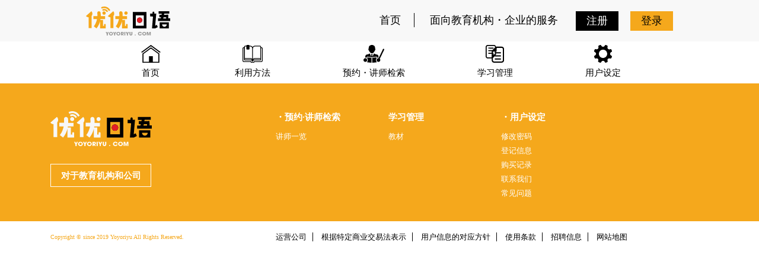

--- FILE ---
content_type: text/html; charset=UTF-8
request_url: https://yoyoriyu.com/salary_statistics/amela-teacher_2020-02-28_130000/
body_size: 26045
content:


<!DOCTYPE html>
<html lang="zh-hans">
    <head>
        <meta charset="utf-8">
        <meta name="viewport" content="width=device-width, initial-scale=1.0, maximum-scale=1.0, user-scalable=no" id="viewport">
        <script>
            let vp = document.getElementById('viewport');
            let bp = window.matchMedia(' (max-width: 767px) ');
            const changeMedia = function (bp) {
                if ( !bp.matches ) {
                    vp.setAttribute('content', 'width=1920, user-scalable=no');
                }
            }
            changeMedia(bp);
        </script>
        <title>Amela Teacher_2020-02-28_13:00:00 &#8211; YoyoRiyu</title>
<meta name='robots' content='max-image-preview:large' />
<link rel='dns-prefetch' href='//s.w.org' />
<script type="text/javascript">
window._wpemojiSettings = {"baseUrl":"https:\/\/s.w.org\/images\/core\/emoji\/14.0.0\/72x72\/","ext":".png","svgUrl":"https:\/\/s.w.org\/images\/core\/emoji\/14.0.0\/svg\/","svgExt":".svg","source":{"concatemoji":"https:\/\/yoyoriyu.com\/wp-includes\/js\/wp-emoji-release.min.js?ver=6.0.11"}};
/*! This file is auto-generated */
!function(e,a,t){var n,r,o,i=a.createElement("canvas"),p=i.getContext&&i.getContext("2d");function s(e,t){var a=String.fromCharCode,e=(p.clearRect(0,0,i.width,i.height),p.fillText(a.apply(this,e),0,0),i.toDataURL());return p.clearRect(0,0,i.width,i.height),p.fillText(a.apply(this,t),0,0),e===i.toDataURL()}function c(e){var t=a.createElement("script");t.src=e,t.defer=t.type="text/javascript",a.getElementsByTagName("head")[0].appendChild(t)}for(o=Array("flag","emoji"),t.supports={everything:!0,everythingExceptFlag:!0},r=0;r<o.length;r++)t.supports[o[r]]=function(e){if(!p||!p.fillText)return!1;switch(p.textBaseline="top",p.font="600 32px Arial",e){case"flag":return s([127987,65039,8205,9895,65039],[127987,65039,8203,9895,65039])?!1:!s([55356,56826,55356,56819],[55356,56826,8203,55356,56819])&&!s([55356,57332,56128,56423,56128,56418,56128,56421,56128,56430,56128,56423,56128,56447],[55356,57332,8203,56128,56423,8203,56128,56418,8203,56128,56421,8203,56128,56430,8203,56128,56423,8203,56128,56447]);case"emoji":return!s([129777,127995,8205,129778,127999],[129777,127995,8203,129778,127999])}return!1}(o[r]),t.supports.everything=t.supports.everything&&t.supports[o[r]],"flag"!==o[r]&&(t.supports.everythingExceptFlag=t.supports.everythingExceptFlag&&t.supports[o[r]]);t.supports.everythingExceptFlag=t.supports.everythingExceptFlag&&!t.supports.flag,t.DOMReady=!1,t.readyCallback=function(){t.DOMReady=!0},t.supports.everything||(n=function(){t.readyCallback()},a.addEventListener?(a.addEventListener("DOMContentLoaded",n,!1),e.addEventListener("load",n,!1)):(e.attachEvent("onload",n),a.attachEvent("onreadystatechange",function(){"complete"===a.readyState&&t.readyCallback()})),(e=t.source||{}).concatemoji?c(e.concatemoji):e.wpemoji&&e.twemoji&&(c(e.twemoji),c(e.wpemoji)))}(window,document,window._wpemojiSettings);
</script>
<style type="text/css">
img.wp-smiley,
img.emoji {
	display: inline !important;
	border: none !important;
	box-shadow: none !important;
	height: 1em !important;
	width: 1em !important;
	margin: 0 0.07em !important;
	vertical-align: -0.1em !important;
	background: none !important;
	padding: 0 !important;
}
</style>
	<link rel='stylesheet' id='wp-block-library-css'  href='https://yoyoriyu.com/wp-includes/css/dist/block-library/style.min.css?ver=6.0.11' type='text/css' media='all' />
<style id='global-styles-inline-css' type='text/css'>
body{--wp--preset--color--black: #000000;--wp--preset--color--cyan-bluish-gray: #abb8c3;--wp--preset--color--white: #ffffff;--wp--preset--color--pale-pink: #f78da7;--wp--preset--color--vivid-red: #cf2e2e;--wp--preset--color--luminous-vivid-orange: #ff6900;--wp--preset--color--luminous-vivid-amber: #fcb900;--wp--preset--color--light-green-cyan: #7bdcb5;--wp--preset--color--vivid-green-cyan: #00d084;--wp--preset--color--pale-cyan-blue: #8ed1fc;--wp--preset--color--vivid-cyan-blue: #0693e3;--wp--preset--color--vivid-purple: #9b51e0;--wp--preset--gradient--vivid-cyan-blue-to-vivid-purple: linear-gradient(135deg,rgba(6,147,227,1) 0%,rgb(155,81,224) 100%);--wp--preset--gradient--light-green-cyan-to-vivid-green-cyan: linear-gradient(135deg,rgb(122,220,180) 0%,rgb(0,208,130) 100%);--wp--preset--gradient--luminous-vivid-amber-to-luminous-vivid-orange: linear-gradient(135deg,rgba(252,185,0,1) 0%,rgba(255,105,0,1) 100%);--wp--preset--gradient--luminous-vivid-orange-to-vivid-red: linear-gradient(135deg,rgba(255,105,0,1) 0%,rgb(207,46,46) 100%);--wp--preset--gradient--very-light-gray-to-cyan-bluish-gray: linear-gradient(135deg,rgb(238,238,238) 0%,rgb(169,184,195) 100%);--wp--preset--gradient--cool-to-warm-spectrum: linear-gradient(135deg,rgb(74,234,220) 0%,rgb(151,120,209) 20%,rgb(207,42,186) 40%,rgb(238,44,130) 60%,rgb(251,105,98) 80%,rgb(254,248,76) 100%);--wp--preset--gradient--blush-light-purple: linear-gradient(135deg,rgb(255,206,236) 0%,rgb(152,150,240) 100%);--wp--preset--gradient--blush-bordeaux: linear-gradient(135deg,rgb(254,205,165) 0%,rgb(254,45,45) 50%,rgb(107,0,62) 100%);--wp--preset--gradient--luminous-dusk: linear-gradient(135deg,rgb(255,203,112) 0%,rgb(199,81,192) 50%,rgb(65,88,208) 100%);--wp--preset--gradient--pale-ocean: linear-gradient(135deg,rgb(255,245,203) 0%,rgb(182,227,212) 50%,rgb(51,167,181) 100%);--wp--preset--gradient--electric-grass: linear-gradient(135deg,rgb(202,248,128) 0%,rgb(113,206,126) 100%);--wp--preset--gradient--midnight: linear-gradient(135deg,rgb(2,3,129) 0%,rgb(40,116,252) 100%);--wp--preset--duotone--dark-grayscale: url('#wp-duotone-dark-grayscale');--wp--preset--duotone--grayscale: url('#wp-duotone-grayscale');--wp--preset--duotone--purple-yellow: url('#wp-duotone-purple-yellow');--wp--preset--duotone--blue-red: url('#wp-duotone-blue-red');--wp--preset--duotone--midnight: url('#wp-duotone-midnight');--wp--preset--duotone--magenta-yellow: url('#wp-duotone-magenta-yellow');--wp--preset--duotone--purple-green: url('#wp-duotone-purple-green');--wp--preset--duotone--blue-orange: url('#wp-duotone-blue-orange');--wp--preset--font-size--small: 13px;--wp--preset--font-size--medium: 20px;--wp--preset--font-size--large: 36px;--wp--preset--font-size--x-large: 42px;}.has-black-color{color: var(--wp--preset--color--black) !important;}.has-cyan-bluish-gray-color{color: var(--wp--preset--color--cyan-bluish-gray) !important;}.has-white-color{color: var(--wp--preset--color--white) !important;}.has-pale-pink-color{color: var(--wp--preset--color--pale-pink) !important;}.has-vivid-red-color{color: var(--wp--preset--color--vivid-red) !important;}.has-luminous-vivid-orange-color{color: var(--wp--preset--color--luminous-vivid-orange) !important;}.has-luminous-vivid-amber-color{color: var(--wp--preset--color--luminous-vivid-amber) !important;}.has-light-green-cyan-color{color: var(--wp--preset--color--light-green-cyan) !important;}.has-vivid-green-cyan-color{color: var(--wp--preset--color--vivid-green-cyan) !important;}.has-pale-cyan-blue-color{color: var(--wp--preset--color--pale-cyan-blue) !important;}.has-vivid-cyan-blue-color{color: var(--wp--preset--color--vivid-cyan-blue) !important;}.has-vivid-purple-color{color: var(--wp--preset--color--vivid-purple) !important;}.has-black-background-color{background-color: var(--wp--preset--color--black) !important;}.has-cyan-bluish-gray-background-color{background-color: var(--wp--preset--color--cyan-bluish-gray) !important;}.has-white-background-color{background-color: var(--wp--preset--color--white) !important;}.has-pale-pink-background-color{background-color: var(--wp--preset--color--pale-pink) !important;}.has-vivid-red-background-color{background-color: var(--wp--preset--color--vivid-red) !important;}.has-luminous-vivid-orange-background-color{background-color: var(--wp--preset--color--luminous-vivid-orange) !important;}.has-luminous-vivid-amber-background-color{background-color: var(--wp--preset--color--luminous-vivid-amber) !important;}.has-light-green-cyan-background-color{background-color: var(--wp--preset--color--light-green-cyan) !important;}.has-vivid-green-cyan-background-color{background-color: var(--wp--preset--color--vivid-green-cyan) !important;}.has-pale-cyan-blue-background-color{background-color: var(--wp--preset--color--pale-cyan-blue) !important;}.has-vivid-cyan-blue-background-color{background-color: var(--wp--preset--color--vivid-cyan-blue) !important;}.has-vivid-purple-background-color{background-color: var(--wp--preset--color--vivid-purple) !important;}.has-black-border-color{border-color: var(--wp--preset--color--black) !important;}.has-cyan-bluish-gray-border-color{border-color: var(--wp--preset--color--cyan-bluish-gray) !important;}.has-white-border-color{border-color: var(--wp--preset--color--white) !important;}.has-pale-pink-border-color{border-color: var(--wp--preset--color--pale-pink) !important;}.has-vivid-red-border-color{border-color: var(--wp--preset--color--vivid-red) !important;}.has-luminous-vivid-orange-border-color{border-color: var(--wp--preset--color--luminous-vivid-orange) !important;}.has-luminous-vivid-amber-border-color{border-color: var(--wp--preset--color--luminous-vivid-amber) !important;}.has-light-green-cyan-border-color{border-color: var(--wp--preset--color--light-green-cyan) !important;}.has-vivid-green-cyan-border-color{border-color: var(--wp--preset--color--vivid-green-cyan) !important;}.has-pale-cyan-blue-border-color{border-color: var(--wp--preset--color--pale-cyan-blue) !important;}.has-vivid-cyan-blue-border-color{border-color: var(--wp--preset--color--vivid-cyan-blue) !important;}.has-vivid-purple-border-color{border-color: var(--wp--preset--color--vivid-purple) !important;}.has-vivid-cyan-blue-to-vivid-purple-gradient-background{background: var(--wp--preset--gradient--vivid-cyan-blue-to-vivid-purple) !important;}.has-light-green-cyan-to-vivid-green-cyan-gradient-background{background: var(--wp--preset--gradient--light-green-cyan-to-vivid-green-cyan) !important;}.has-luminous-vivid-amber-to-luminous-vivid-orange-gradient-background{background: var(--wp--preset--gradient--luminous-vivid-amber-to-luminous-vivid-orange) !important;}.has-luminous-vivid-orange-to-vivid-red-gradient-background{background: var(--wp--preset--gradient--luminous-vivid-orange-to-vivid-red) !important;}.has-very-light-gray-to-cyan-bluish-gray-gradient-background{background: var(--wp--preset--gradient--very-light-gray-to-cyan-bluish-gray) !important;}.has-cool-to-warm-spectrum-gradient-background{background: var(--wp--preset--gradient--cool-to-warm-spectrum) !important;}.has-blush-light-purple-gradient-background{background: var(--wp--preset--gradient--blush-light-purple) !important;}.has-blush-bordeaux-gradient-background{background: var(--wp--preset--gradient--blush-bordeaux) !important;}.has-luminous-dusk-gradient-background{background: var(--wp--preset--gradient--luminous-dusk) !important;}.has-pale-ocean-gradient-background{background: var(--wp--preset--gradient--pale-ocean) !important;}.has-electric-grass-gradient-background{background: var(--wp--preset--gradient--electric-grass) !important;}.has-midnight-gradient-background{background: var(--wp--preset--gradient--midnight) !important;}.has-small-font-size{font-size: var(--wp--preset--font-size--small) !important;}.has-medium-font-size{font-size: var(--wp--preset--font-size--medium) !important;}.has-large-font-size{font-size: var(--wp--preset--font-size--large) !important;}.has-x-large-font-size{font-size: var(--wp--preset--font-size--x-large) !important;}
</style>
<link rel='stylesheet' id='contact-form-7-css'  href='https://yoyoriyu.com/wp-content/plugins/contact-form-7/includes/css/styles.css?ver=5.6.2' type='text/css' media='all' />
<link rel='stylesheet' id='wpml-legacy-horizontal-list-0-css'  href='//yoyoriyu.com/wp-content/plugins/sitepress-multilingual-cms/templates/language-switchers/legacy-list-horizontal/style.min.css?ver=1' type='text/css' media='all' />
<link rel='stylesheet' id='dashicons-css'  href='https://yoyoriyu.com/wp-includes/css/dashicons.min.css?ver=6.0.11' type='text/css' media='all' />
<link rel='stylesheet' id='theme-style-css'  href='https://yoyoriyu.com/wp-content/themes/japanese_web/style.css?ver=6.0.11' type='text/css' media='all' />
<link rel='stylesheet' id='main-style-css'  href='https://yoyoriyu.com/wp-content/themes/japanese_web/css/style.css?ver=0.1.0' type='text/css' media='all' />
<link rel='stylesheet' id='ha-style-css'  href='https://yoyoriyu.com/wp-content/themes/japanese_web/css/styleByHa.css?ver=0.1.0' type='text/css' media='all' />
<script type='text/javascript' src='https://yoyoriyu.com/wp-includes/js/jquery/jquery.min.js?ver=3.6.0' id='jquery-core-js'></script>
<script type='text/javascript' src='https://yoyoriyu.com/wp-includes/js/jquery/jquery-migrate.min.js?ver=3.3.2' id='jquery-migrate-js'></script>
<link rel="https://api.w.org/" href="https://yoyoriyu.com/wp-json/" /><link rel="EditURI" type="application/rsd+xml" title="RSD" href="https://yoyoriyu.com/xmlrpc.php?rsd" />
<link rel="wlwmanifest" type="application/wlwmanifest+xml" href="https://yoyoriyu.com/wp-includes/wlwmanifest.xml" /> 
<meta name="generator" content="WordPress 6.0.11" />
<link rel="canonical" href="https://yoyoriyu.com/salary_statistics/amela-teacher_2020-02-28_130000/" />
<link rel='shortlink' href='https://yoyoriyu.com/?p=18420' />
<link rel="alternate" type="application/json+oembed" href="https://yoyoriyu.com/wp-json/oembed/1.0/embed?url=https%3A%2F%2Fyoyoriyu.com%2Fsalary_statistics%2Famela-teacher_2020-02-28_130000%2F" />
<link rel="alternate" type="text/xml+oembed" href="https://yoyoriyu.com/wp-json/oembed/1.0/embed?url=https%3A%2F%2Fyoyoriyu.com%2Fsalary_statistics%2Famela-teacher_2020-02-28_130000%2F&#038;format=xml" />
<meta name="generator" content="WPML ver:4.5.8 stt:60,28;" />
	<script type="text/javascript">
		var ajaxurl = 'https://yoyoriyu.com/wp-admin/admin-ajax.php';
	</script>
<style type="text/css">.recentcomments a{display:inline !important;padding:0 !important;margin:0 !important;}</style>
	<style type="text/css">

			@media (min-width: 1200px) {
			.container {
			    width: 1170px;
			}
		}
	
		</style>
	    </head>

    <body class="salary_statistics-template-default single single-salary_statistics postid-18420 content-right post-fullwidth left-thumb">
                    <header class="header default">
                <div class="top-bar-wapper">
                    <div class="container">
                        <div class="top-bar">
                            <div class="logo">
                                                                <a rel="home" title="YoyoRiyu" href="https://yoyoriyu.com" class="logo">
                                <img src="https://yoyoriyu.com/wp-content/uploads/2019/12/logo.svg" alt="YoyoRiyu" />                                </a>
                            </div>
                            <div class="topbar-right">
                                                                <ul class="menu">
                                    <li>
                                        <a href="https://yoyoriyu.com">首页</a>
                                    </li>
                                    <li>
                                        <a href="https://yoyoriyu.com/business-recruitment/" class="">面向教育机构・企业的服务</a>
                                    </li>
                                </ul>
                                <div class="login-register-form">
                                    <div class="register block-user">
                                        <a href="https://yoyoriyu.com/register/" class="">注册</a>
                                    </div>
                                    <div class="login block-user">
                                        <a href="https://yoyoriyu.com/login/" class="">登录</a>
                                    </div>
                                </div>
                                
                                
                                <div class="mobile-navigation">
                                    <span></span>
                                    <span></span>
                                    <span></span>
                                </div>
                            </div>
                        </div>
                    </div>
                </div>
                <div class="main-header">
                    <div class="header-nav">
                        <div class="container container-custom">
                            <div class="menu-wrapder">
                                <ul id="menu-main" class="JapaneseWeb-nav main-menu"><li id="menu-item-17586" class="menu-item menu-item-type-post_type menu-item-object-page menu-item-home menu-item-17586"><a href="https://yoyoriyu.com/">首页</a></li>
<li id="menu-item-17587" class="menu-item menu-item-type-custom menu-item-object-custom menu-item-has-children menu-item-17587"><a href="#">利用方法</a>
<ul class="sub-menu">
	<li id="menu-item-17588" class="menu-item menu-item-type-post_type menu-item-object-page menu-item-17588"><a href="https://yoyoriyu.com/how-to-use/for-beginners/">・初次使用</a></li>
	<li id="menu-item-17589" class="menu-item menu-item-type-post_type menu-item-object-page menu-item-17589"><a href="https://yoyoriyu.com/how-to-use/about-skype/">・关于Skype</a></li>
	<li id="menu-item-17590" class="menu-item menu-item-type-post_type menu-item-object-page menu-item-17590"><a href="https://yoyoriyu.com/how-to-use/environment-check/">・环境检测</a></li>
	<li id="menu-item-17591" class="menu-item menu-item-type-post_type menu-item-object-page menu-item-17591"><a href="https://yoyoriyu.com/how-to-use/about-charges/">・关于费用</a></li>
	<li id="menu-item-17592" class="menu-item menu-item-type-post_type menu-item-object-page menu-item-17592"><a href="https://yoyoriyu.com/how-to-use/faqs/">・常见问题（FAQ）</a></li>
</ul>
</li>
<li id="menu-item-17593" class="menu-item menu-item-type-post_type menu-item-object-page menu-item-17593"><a href="https://yoyoriyu.com/search-reservation/">预约・讲师检索</a></li>
<li id="menu-item-17594" class="menu-item menu-item-type-custom menu-item-object-custom menu-item-has-children menu-item-17594"><a href="#">学习管理</a>
<ul class="sub-menu">
	<li id="menu-item-18426" class="menu-item menu-item-type-post_type menu-item-object-page menu-item-18426"><a href="https://yoyoriyu.com/lesson_materials/">・课程教材一览</a></li>
</ul>
</li>
<li id="menu-item-17595" class="menu-item menu-item-type-custom menu-item-object-custom menu-item-17595"><a href="#">用户设定</a></li>
</ul>                            </div>
                        </div>
                    </div>
                </div>
            </header>
        
    

<footer class="footer default">
    <div class="container-wapper">
        <div class="container">
            <div class="row">
                <div class="box-footer col-12 col-sm-6 col-md-6 col-lg-4">
                    <div class="widget-box">
                        <div class="single-img">
                            <a rel="home" title="YoyoRiyu" href="https://yoyoriyu.com/after-login-top/" class="logo">
                            <img src="https://yoyoriyu.com/wp-content/uploads/2020/02/logo-footer.svg" alt="YoyoRiyu" />                            </a>
                        </div>
                        
                                                    <a href="https://yoyoriyu.com/for-educational-institutions-and-companies/" class="btn btn-index">对于教育机构和公司</a>
                                            </div>
                </div>
                <div class="box-footer col-12 col-sm-6 col-md-6 col-lg-8">
                    <div class="row">
                    	<div class="box-footer col-12 col-sm-6 col-md-6 col-lg-3"><aside id="nav_menu-3" class="widget widget_nav_menu"><h3 class="widget-title">・预约·讲师检索</h3><div class="menu-reservation-%e7%b0%a1%e4%bd%93%e4%b8%ad%e5%9b%bd%e8%aa%9e-container"><ul id="menu-reservation-%e7%b0%a1%e4%bd%93%e4%b8%ad%e5%9b%bd%e8%aa%9e" class="menu"><li id="menu-item-17610" class="menu-item menu-item-type-post_type menu-item-object-page menu-item-17610"><a href="https://yoyoriyu.com/search-reservation/all-teacher/">讲师一览</a></li>
</ul></div></aside></div><div class="box-footer col-12 col-sm-6 col-md-6 col-lg-3"><aside id="nav_menu-4" class="widget widget_nav_menu"><h3 class="widget-title">学习管理</h3><div class="menu-learning-management-%e7%b0%a1%e4%bd%93%e4%b8%ad%e5%9b%bd%e8%aa%9e-container"><ul id="menu-learning-management-%e7%b0%a1%e4%bd%93%e4%b8%ad%e5%9b%bd%e8%aa%9e" class="menu"><li id="menu-item-17611" class="menu-item menu-item-type-post_type menu-item-object-page menu-item-17611"><a href="https://yoyoriyu.com/lesson_materials/">教材</a></li>
</ul></div></aside></div><div class="box-footer col-12 col-sm-6 col-md-6 col-lg-3"><aside id="nav_menu-5" class="widget widget_nav_menu"><h3 class="widget-title">・用户设定</h3><div class="menu-user-setting-%e7%b0%a1%e4%bd%93%e4%b8%ad%e5%9b%bd%e8%aa%9e-container"><ul id="menu-user-setting-%e7%b0%a1%e4%bd%93%e4%b8%ad%e5%9b%bd%e8%aa%9e" class="menu"><li id="menu-item-17612" class="menu-item menu-item-type-post_type menu-item-object-page menu-item-17612"><a href="https://yoyoriyu.com/my-account/change-password/">修改密码</a></li>
<li id="menu-item-17613" class="menu-item menu-item-type-post_type menu-item-object-page menu-item-17613"><a href="https://yoyoriyu.com/my-account/registration-info/">登记信息</a></li>
<li id="menu-item-17614" class="menu-item menu-item-type-post_type menu-item-object-page menu-item-17614"><a href="https://yoyoriyu.com/purchase-history/">购买记录</a></li>
<li id="menu-item-17615" class="menu-item menu-item-type-post_type menu-item-object-page menu-item-17615"><a href="https://yoyoriyu.com/contact-us/">联系我们</a></li>
<li id="menu-item-17616" class="menu-item menu-item-type-post_type menu-item-object-page menu-item-17616"><a href="https://yoyoriyu.com/how-to-use/faqs/">常见问题</a></li>
</ul></div></aside></div>                    </div>
                </div>
            </div>
        </div>

        <div class="footer-end">
            <div class="container">
                <div class="row">
                                                                <div class="col-md-4 col-12">
                            <div class="coppyright">Copyright © since 2019 Yoyoriyu All Rights Reserved. </div>                        </div>
                    
                    <div class="col-md-8 col-12">
                        <div class="widget-custommenu">
                            <ul id="menu-footer" class="menu"><li id="menu-item-18242" class="menu-item menu-item-type-post_type menu-item-object-page menu-item-18242"><a href="https://yoyoriyu.com/other-operating-company/">运营公司</a></li>
<li id="menu-item-17597" class="menu-item menu-item-type-post_type menu-item-object-page menu-item-17597"><a href="https://yoyoriyu.com/display-based-on-specified-commercial-transaction-law/">根据特定商业交易法表示</a></li>
<li id="menu-item-17598" class="menu-item menu-item-type-post_type menu-item-object-page menu-item-17598"><a href="https://yoyoriyu.com/regarding-personal-information-protection/">用户信息的对应方针</a></li>
<li id="menu-item-17599" class="menu-item menu-item-type-post_type menu-item-object-page menu-item-17599"><a href="https://yoyoriyu.com/terms-of-service/">使用条款</a></li>
<li id="menu-item-17600" class="menu-item menu-item-type-post_type menu-item-object-page menu-item-17600"><a href="https://yoyoriyu.com/employment-information/">招聘信息</a></li>
<li id="menu-item-17699" class="menu-item menu-item-type-post_type menu-item-object-page menu-item-17699"><a href="https://yoyoriyu.com/site-map/">网站地图</a></li>
</ul>                        </div>
                    </div>
                </div>
            </div>
        </div>
    </div>
</footer>


<link rel='stylesheet' id='wpml-legacy-dropdown-0-css'  href='//yoyoriyu.com/wp-content/plugins/sitepress-multilingual-cms/templates/language-switchers/legacy-dropdown/style.min.css?ver=1' type='text/css' media='all' />
<script type='text/javascript' src='https://yoyoriyu.com/wp-includes/js/dist/vendor/regenerator-runtime.min.js?ver=0.13.9' id='regenerator-runtime-js'></script>
<script type='text/javascript' src='https://yoyoriyu.com/wp-includes/js/dist/vendor/wp-polyfill.min.js?ver=3.15.0' id='wp-polyfill-js'></script>
<script type='text/javascript' id='contact-form-7-js-extra'>
/* <![CDATA[ */
var wpcf7 = {"api":{"root":"https:\/\/yoyoriyu.com\/wp-json\/","namespace":"contact-form-7\/v1"}};
/* ]]> */
</script>
<script type='text/javascript' src='https://yoyoriyu.com/wp-content/plugins/contact-form-7/includes/js/index.js?ver=5.6.2' id='contact-form-7-js'></script>
<script type='text/javascript' src='https://yoyoriyu.com/wp-content/themes/japanese_web/js/bootstrap.min.js?ver=6.0.11' id='bootstrap-script-js'></script>
<script type='text/javascript' src='https://yoyoriyu.com/wp-content/themes/japanese_web/js/volume-meter.js?ver=6.0.11' id='volume-script-js'></script>
<script type='text/javascript' src='https://yoyoriyu.com/wp-content/themes/japanese_web/js/chosen.jquery.min.js?ver=6.0.11' id='chosen-script-js'></script>
<script type='text/javascript' src='https://yoyoriyu.com/wp-content/themes/japanese_web/js/slick.min.js?ver=6.0.11' id='slick-script-js'></script>
<script type='text/javascript' src='https://yoyoriyu.com/wp-content/themes/japanese_web/js/frontend.js?ver=6.0.11' id='frontend-script-js'></script>
<script type='text/javascript' src='//yoyoriyu.com/wp-content/plugins/sitepress-multilingual-cms/templates/language-switchers/legacy-dropdown/script.min.js?ver=1' id='wpml-legacy-dropdown-0-js'></script>
</body>
</html>

--- FILE ---
content_type: text/css
request_url: https://yoyoriyu.com/wp-content/themes/japanese_web/style.css?ver=6.0.11
body_size: 42062
content:
/*
Theme Name: Japanese Web
Author: Amela
Theme URI: Japanese Web
Author URI: Amela.vn
Description: Japanese Web Theme
Version: 1.0.0
Text Domain:  Japanese Web
*/
.rows-space-10 > span{
    font-size: 18px;
}
.site-level-tpl{
    padding: 40px 0;
}
.site-level-tpl h1{
    font-weight: 700;
}
.content-level-tpl > p{
    font-size: 18px;
    margin-bottom: 30px;
}
.content-level-tpl table tr th{
    padding: 10px 15px;
    font-size: 18px;
    font-weight: 700;
}
.content-level-tpl table tr th:first-child,
.content-level-tpl table tr td:first-child{
    width: 9%;
}
.content-level-tpl table tr td:first-child{
    text-align: center;
}
.inline{
    display: inline-block !important;
}
.align-center{
    text-align: center;
}
.disabled-btn{
    position: relative;
}
.disabled-btn:before{
    content: '';
    position: absolute;
    top: 0;
    left: 0;
    right: 0;
    bottom: 0;
    background-color: transparent;
    z-index: 99999;
    display: block;
}
.form-row-select span.error{
    display: none;
    margin-top: 10px;
}
.list-teacher-wrapper span.not-found{
    display: table;
    text-align: center;
    margin: 0 auto;
}
.header.style-2 .main-menu .menu-item.current-menu-item > a span.text::before,
.header.style-2 .main-menu .menu-item.current-page-ancestor > a span.text::before{
    background: #F5A81C;
    transition: all 0.3s;
}
.header.style-2 .main-menu .menu-item.current-menu-item > a,
.header.style-2 .main-menu .menu-item.current-page-ancestor > a {
    color: #F5A81C;
}
.header.style-2 .main-menu .menu-item.current-menu-item > a:hover span.text::before,
.header.style-2 .main-menu .menu-item.current-page-ancestor > a:hover span.text::before{
    background: #fff;
}
.header.style-2 .main-menu .menu-item.current-menu-item:hover > a,
.header.style-2 .main-menu .menu-item.current-page-ancestor:hover > a{
    color: #fff;
}
.page-updating {
    text-align: center;
    min-height: 300px;
    background: #F8F8F8;
    padding: 50px 0 0;
}
.footer .menu .menu-item.hide {
    display: none;
}
.menu-user-setting-container .menu-item:nth-child(1),
.menu-user-setting-container .menu-item:nth-child(2),
.menu-user-setting-container .menu-item:nth-child(3) {
    display: none;
}
body.logged-in .menu-user-setting-container .menu-item {
    display: block;
}
.group-form-schedule_ha .box-content-schedule_ha {
    margin-bottom: 0;
    padding-bottom: 50px;
}
/* .main-menu .menu-item:hover>a,
.main-menu .menu-item.current-menu-item > a,
.main-menu .menu-item.current-menu-ancestor > a {
    background: #F5A81C;
    color: #ffffff;
}

.main-menu .menu-item.current-menu-item > a .icon-menu-item-1,
.main-menu .menu-item.current-menu-ancestor > a .icon-menu-item-1 {
    background-image: url('images/menu/menu-item-icon-1-1.svg');
}

.main-menu .menu-item.current-menu-item > a .icon-menu-item-2,
.main-menu .menu-item.current-menu-ancestor > a .icon-menu-item-2 {
    background-image: url('images/menu/menu-item-icon-2-1.svg');
}

.main-menu .menu-item.current-menu-item > a .icon-menu-item-3,
.main-menu .menu-item.current-menu-ancestor > a .icon-menu-item-3 {
    background-image: url('images/menu/menu-item-icon-3-1.svg');
}

.main-menu .menu-item.current-menu-item > a .icon-menu-item-4,
.main-menu .menu-item.current-menu-ancestor > a .icon-menu-item-4 {
    background-image: url('images/menu/menu-item-icon-4-1.svg');
}

.main-menu .menu-item.current-menu-item > a .icon-menu-item-5,
.main-menu .menu-item.current-menu-ancestor > a .icon-menu-item-5 {
    background-image: url('images/menu/menu-item-icon-5-1.svg');
} */

/* =================================== */
.main-menu .menu-item:hover>a{
    background: #F5A81C;
    color: #ffffff;
}
.main-menu .menu-item.current-menu-item > a,
.main-menu .menu-item.current-page-ancestor > a,
.main-menu .menu-item.current-menu-ancestor > a {
    color: #F5A81C;
}

.main-menu .menu-item.current-menu-item > a .icon,
.main-menu .menu-item.current-page-ancestor > a .icon,
.main-menu .menu-item.current-menu-ancestor > a .icon {
    background-color: #F5A81C;
}
/* .page-template-change-registration-info .menu-item.menu-item-706 a, */
.single-teacher .menu-item.menu-item-637 > a,
.page-template-booking .menu-item.menu-item-637 > a,
.page-template-booking-review .menu-item.menu-item-705 > a,
.page-template-change-registration-info .menu-item.menu-item-706 > a {
    color: #F5A81C;
}
.page-template-change-registration-info .menu-item.menu-item-706 a .icon,
.single-teacher .menu-item.menu-item-637 a .icon,
.page-template-booking .menu-item.menu-item-637 a .icon,
.page-template-booking-review .menu-item.menu-item-705 a .icon {
    background-color: #F5A81C;
}
.error_ol_pass{
    padding: 0 20px;
    display: none;
}
.align-left{
    text-align: left;
    display: block;
}


.billing_filter input[type="submit"]{
    height: 48px;
    line-height: 48px;
    padding: 0 20px;
    cursor: pointer;
}
.billing_filter .input-submit{
    margin-left: 30px;
}
.billing_filter .select-year-and-month .icon{
    top: 50%;
    transform: translateY(-50%);
}
.main-content-billing-management .pagination a.next i,
.main-content-billing-management .pagination a.prev i{
    line-height: 40px;
}
.select-year-and-month-wrapper .select-year-and-month.disabled{
    position: relative;
}
.select-year-and-month-wrapper .select-year-and-month.disabled:before{
    content: '';
    position: absolute;
    top: 0;
    left: 0;
    right: 0;
    bottom: 0;
    background-color: transparent;
    z-index: 9;
}











/* ===========environmental check============ */
.main-content-environmental-check{
    background: #EEEEEE;
    padding: 30px 0 75px;
}
.form-environmental{
    background: #fff;
    text-align: center;
    padding-bottom: 160px;
}
.form-environmental .head{
    background: #F5A81C;
    padding: 5px;
    display: flex;
    justify-content: space-between;
    flex-wrap: wrap;
    align-items: center;
}
.form-environmental .head >.text{
    font-size: 14px;
    font-weight: bold;
    color: #ffffff;
    margin-bottom: 0;
    padding-left: 10px;
}
.form-environmental .head .btn::before{
    content: url(images/icon/loading-icon-1.svg);
    margin-right: 5px;
    line-height: 1;
    display: inline-block;
    vertical-align: inherit;
}
.form-environmental >.title{
    font-size: 20px;
    font-weight: bold;
    color: #555555;
    padding: 20px 15px;
    text-align: center;
    margin: 0;
}
.form-environmental .list-check{
    padding: 0 15px;
    margin: 0 0 40px;
}
.form-environmental ul li{
    list-style: none;
    border: 5px solid #EEEEEE;
    border-radius: 10px;
    padding: 15px;
    margin-bottom: 10px;
}
.form-environmental ul li .check-environmental{
    display: flex;
    justify-content: space-between;
    align-items: center;
    margin-bottom: 20px;
}   
.form-environmental ul li .check-environmental:first-child{
    margin-bottom: 0;
}
.form-environmental ul li .text-wrapper .text{
    font-size: 18px;
    font-weight: bold;
    color: #555555;
}
.form-environmental ul li .text-wrapper .number{
    width: 28px;
    height: 28px;
    background: #F1890E;
    color: #ffffff;
    border-radius: 50%;
    font-size: 20px;
    text-align: center;
    line-height: 28px;
    margin-right: 5px;
    display: inline-block;
}
.form-environmental ul li .btn-group{
    display: block;
}
.form-environmental ul li .btn-group .btn,
.form-environmental ul li .btn-group .btn:active:focus{
    display: block;
    height: 40px;
    line-height: 38px;
    color:#CCCCCC;
    font-size: 15px;
    padding: 0 15px;
    border-radius: 3px;
    background: #f4f4f4;
    margin-bottom: 10px;
    width: 185px;
    box-shadow:none;
    border-color:transparent;
}
.form-environmental ul li .btn-group .btn.active,
.form-environmental ul li .btn-group .btn:hover{
    background: #F5A81C;
    color: #000000;
    font-weight: bold;
}
.form-environmental ul li .btn-group .btn:last-child{
    margin-bottom: 0;
}
.form-environmental .notification{
    text-align: center;
    padding: 0 15px;
    margin-bottom: 30px;
}
.form-environmental .notification .text{
    font-size: 20px;
    color: #555555;
    margin-bottom: 10px;
    font-weight: bold;
}
.form-environmental .notification .text .icon{
    color: #F5A81C;
}
.form-environmental .notification .text-small{
    font-size: 16px;
    color: #555555;
    font-weight: bold;
}
.form-environmental .btn-submit{
    font-size: 20px;
    color: #ffffff;
    font-weight: bold;
    background: #C4C4C4;
    height: 40px;
    min-width: 210px;
    line-height: 38px;
    border-radius: 0;
    padding: 0 20px;
    margin: 0 auto;
}
.form-environmental .btn-submit:hover{
    background: #F5A81C;
}
.form-environmental ul li .btn-group .success{
    font-size: 18px;
    color: #555555;
    font-weight: bold;
}
.form-environmental ul li .btn-group .success::before{
    content: '\f058';
    margin-right: 5px;
    font-family: 'FontAwesome';
    color: #27AE60;
}
.form-environmental .error{
    padding: 40px 0 0px;
    display: none;
}
.form-environmental .error .title{
    font-size: 18px;
    font-weight: bold;
    color: #555555;
    margin-bottom: 25px;
}
.form-environmental .error .img-notification{
    margin-bottom: 15px;
}
.form-environmental .error .video-notification{
    margin-bottom: 23px;
    position: relative;
}
.form-environmental .error .video-notification video{
    background: #000;
}
.form-environmental .error .check-box{
    margin-bottom: 20px;
}
.form-environmental .error .check-box .inline{
    margin-right: 80px;
}
.form-environmental .error .check-box .inline:last-child{
    margin-right: 0;
}
.form-environmental .error .check-box input[type="radio"]{
    display: none;
}
.form-environmental .error .check-box .label-text{
    cursor: pointer;
    font-size: 18px;
    font-weight: bold;
    color: #555555;
    margin: 0;
    padding-left: 48px;
    position: relative;
    margin-bottom: 0;
}
.form-environmental .error .check-box input[type="radio"]+label::after{
    width: 28px;
    height: 28px;
    display: inline-block;
    top: -3px;
    left: 0;
    border-radius: 50%;
    border: 3px solid #BDBDBD;
    position: absolute;
    z-index: 1;
    content: "";
}
.form-environmental .error .check-box input[type="radio"]:checked + label::before{
    width: 16px;
    height: 16px;
    display: inline-block;
    top: 3px;
    left: 6px;
    border-radius: 50%;
    background: #F5A81C;
    position: absolute;
    z-index: 1;
    content: "";
}
.form-environmental ul li .return-message{
    display: none;
    text-align: left;
    padding: 5px 20px 5px 65px;
    border: 3px solid #FD4351;
    border-radius: 10px;
    position: relative;
    margin-top: 20px;
}
.form-environmental ul li .return-message .text{
    font-size: 18px;
    color: #555555;
    font-weight: bold;
    display: block;
}
.form-environmental ul li .return-message .evm_linked{
    font-size: 12px;
    color: #31BCF0;
    text-decoration-line: underline;
    display: block;
}
.form-environmental ul li .return-message::before{
    content: url(images/icon/delete-icon-1.svg);
    display: inline-block;
    position: absolute;
    left: 20px;
    top: 50%;
    transform: translateY(-50%);
    line-height: 1;
}
.modal-environmental-browser .modal-footer{
    padding: 0;
}

.modal-environmental-browser .modal-footer .btn{
    width: 50%;
    margin: 0;
    padding: 0 20px;
    height: 52px;
    line-height: 52px;
    border: none;
    color: #000000;
    font-size: 20px;
    font-weight: bold;
    border-radius: 0;
}
.modal-environmental-browser .modal-footer .btn:hover{
    opacity: 0.75;
}
.modal-environmental-browser .modal-footer .btn-no{
    background: #C4C4C4;
}
.modal-environmental-browser .modal-footer .btn-yes{
    background: #F5A81C;
}
.modal-environmental-browser.style-3 .modal-dialog{
    max-width: 1040px;
    text-align: center;
}
.modal-environmental-browser.style-3 .modal-dialog .guide img{
    margin-bottom: 100px;
}
.modal-environmental-browser.style-3 .modal-header{
    padding: 45px;
    border: none;
}
.modal-environmental-browser.style-3 .modal-title{
    font-size: 24px;
    font-weight: bold;
    color: #555555;
}
.modal-environmental-browser.style-3 .modal-title::before{
    content: '\f062 ';
    font-family: 'FontAwesome';
    font-size: 36px;
    font-weight: bold;
    color: #000000;
    margin-right: 15px;
}
.modal-environmental-browser.style-3 .modal-header .close{
    position: absolute;
    top: 25px;
    right: 30px;
    font-size: 36px;
    color: #4F4F4F;
}

/* Custom css */
.check-environmental.loading .btn {
    position: relative;
}
.check-environmental.loading .btn:after {
    content:"\f110";
    font-family: FontAwesome;
    -webkit-animation: rotating 2s linear infinite;
    -moz-animation: rotating 2s linear infinite;
    -ms-animation: rotating 2s linear infinite;
    -o-animation: rotating 2s linear infinite;
    animation: rotating 2s linear infinite;
    transition: all 0.3s ease 0s;
    -moz-transition: all 0.3s ease 0s;
    -ms-transition: all 0.3s ease 0s;
    -webkit-transition: all 0.3s ease 0s;
    -o-transition: all 0.3s ease 0s;
}
@-webkit-keyframes rotating {
  from {
    -webkit-transform: rotate(0deg);
    -o-transform: rotate(0deg);
    transform: rotate(0deg);
  }
  to {
    -webkit-transform: rotate(360deg);
    -o-transform: rotate(360deg);
    transform: rotate(360deg);
  }
}
@keyframes rotating {
  from {
    -ms-transform: rotate(0deg);
    -moz-transform: rotate(0deg);
    -webkit-transform: rotate(0deg);
    -o-transform: rotate(0deg);
    transform: rotate(0deg);
  }
  to {
    -ms-transform: rotate(360deg);
    -moz-transform: rotate(360deg);
    -webkit-transform: rotate(360deg);
    -o-transform: rotate(360deg);
    transform: rotate(360deg);
  }
}
.video-stream {
    width: 270px;
    height: 168px;
    margin: 0 auto 15px;
    background: #000;
}
.group-send_ha .icon::before {
    content: url(images/icon/icon-share.svg);
    margin-right: 5px;
    line-height: 1;
    display: inline-block;
    vertical-align: inherit;
}
.group-send_ha .box-share .btn-share {
    font-size: 36px;
}
.group-search-contact_ha .form-search {
    position: relative;
}
.group-search-contact_ha .form-search .search-hidden {
    position: absolute;
    right: 0;
    opacity: 0;
    cursor: pointer;
}
#micro-stream {
    width: 91px;
    margin: 0 auto 15px;
    background: #000;
    padding: 8px;
    position: relative;
}
#micro-stream span {
    display: block;
    margin-bottom: 8px;
    height: 9px;
    background: #c4c4c4;
    position: relative;
}
#micro-stream span:after {
    position: absolute;
    z-index: 999;
    content: "";
    width: 100%;
    height: 8px;
    display: block;
    background: #000;
    top: 100%;
    left: 0;
}
#micro-stream span:last-child {
    margin-bottom: 0;
}
#micro-stream .meter {
    position: absolute;
    background: #F5A81C;
    bottom: 0;
    display: block;
    left: 8px;
    right: 8px;
    height: 30%;
    z-index: 10;
}
/* Css by Thu */
.question__list {
  padding-left: 0;
}
.question__list li {
  list-style: none;
  margin-bottom: 60px;
}
.question__header {
  position: relative;
  display: flex;
  justify-content: space-between;
  padding: 14px 20px;
  background-color: #f2f2f2;
  border: 1px solid #bdbdbd;
  margin-bottom: 30px;
}

.question__header::after {
  content: "";
  position: absolute;
  display: inline-block;
  left: 0px;
  bottom: -15px;
  width: 0;
  height: 0;
  border-top: 15px solid #f2f2f2;
  border-right: 15px solid transparent;
}
.question__header::before {
  content: "";
  position: absolute;
  display: inline-block;
  left: -1px;
  bottom: -17px;
  width: 0;
  height: 0;
  border-top: 16px solid #bdbdbd;
  border-right: 16px solid transparent;
}
.question__detail a {
  color: #f5a81c;
}
.question__content {
  padding: 0 30px;
}
.row__membership {
  height: 52px;
  line-height: 52px;
  padding: 0 15px;
}
.header__23 {
  background-color: #000;
  padding: 25px 0;
}
.text__white {
  color: #fff;
}
.text__dark {
  color: #000;
}
.text__red {
  color: #fd4351;
}
.fs-24 {
  font-size: 24px;
}
.pd__membership {
  padding: 0 20px 0 120px;
}
.bg__yellow {
  background-color: #fffeb1;
}
.bg__red {
  background-color: #fd4351;
}
.bg__dark__yellow {
  background-color: #c0903e;
}
.bg__grey {
  background-color: #828282;
}
.mr-15 {
  margin-right: 15px;
}
.ml-15 {
  margin-left: 15px;
}
.membership {
  position: relative;
}
.membership__img {
  position: absolute;
  top: 50%;
  left: 20px;
  transform: translateY(-50%);
}
.row__membership a {
  text-decoration: underline;
}
.popup-wrap{
    position: fixed;
    top: 0;
    left: 0;
    right: 0;
    z-index: 999;
    bottom: 0;
    background-color: rgba(0,0,0,0.8);
}
.popup-wrap .popup-bg{
    position: absolute;
    top: 0;
    left: 0;
    right: 0;
    bottom: 0;
}
.popup-wrap .popup{
    position: absolute;
    top: 50%;
    left: 15px;
    right: 15px;
    background-color: #fff;
    max-width: 550px;
    margin: 0 auto;
    padding: 30px;
    text-align: center;
}
/* lecturer-management */
.main-lecturer-management{
    padding: 27px 0 117px;
}
.lecturer-management-content{
    padding: 0 115px;
}
.page-title.style-8{
    margin-bottom: 35px;
}
.page-title.style-8 .title{
    font-size: 32px;
    font-weight: bold;
    color: #000000;
    margin-bottom: 10px;
}
.page-title.style-8 .sub-title{
    font-size: 18px;
    font-weight: bold;
    color: #FD4351;
    margin-bottom: 0;
}
.lecturer-management-wrapper table{
    border: none;
    padding: 0;
    margin: 0;
}
.lecturer-management-wrapper table th,
.lecturer-management-wrapper table td{
    padding: 24px 15px;
    border: none;
    font-size: 18px;
}
.lecturer-management-wrapper table td.lecturer-management-left{
    width: 405px;
    color: #000000;
    padding-left: 0;
    font-weight: bold;
}
.lecturer-management-wrapper table td.lecturer-management-right{
    color: #757575;
}
.lecturer-management-wrapper table td.lecturer-management-password input{
    border: none;
    pointer-events: none;
    padding: 0;
    height: auto;
    line-height: 1;
    font-size: 40px;
    color: #BDBDBD;
}
.lecturer-management-wrapper table td.lecturer-management-text-top{
    vertical-align: top;
}
/* attendance-management */
.content-attendance-management{
    padding: 25px 0 75px;
}
.content-attendance-management .head{
    display: flex;
    justify-content: space-between;
    align-items: flex-end;
    flex-wrap: wrap;
    margin: 0 -15px 75px;
}
.page-title.style-9{
    width: calc(100% - 775px);
    padding: 0 15px;
    margin-bottom: 0;
}
.page-title.style-9 .title{
    font-size: 32px;
    font-weight: bold;
    color: #000000;
    margin-bottom: 10px;
}
.page-title.style-9 .sub-title{
    font-size: 18px;
    font-weight: bold;
    color: #000000;
    margin-bottom: 0;
}
.content-attendance-management .head .status-head{
    width: 775px;
    padding: 0 15px;
}
.status-head .list-status .btn{
    min-width: 130px;
    padding:  0 25px;
    color: #ffff;
    height: 57px;
    line-height: 57px;
    border-radius: 0;
    border: none;
    margin-left: 20px;
    font-size: 24px;
    font-weight: bold;
    box-shadow: none;
    cursor: inherit !important;
}
.status-head .list-status .btn:first-child{
    margin-left: 0;
}
.list-status{
    display: flex;
}
.status-head .list-status .btn-not-entered{
    background: #31BCF0;
}
.status-head .list-status .btn-attendance-may{
    background: #F5A81C;
}
.status-head .list-status .btn-reserved{
    background: #FD4351;
}
.status-head .list-status .btn-past{
    background: #828282;
}
.status-head .list-status .btn-done{
    background: #000000;
}
.table-pagination{
    display: flex;
    align-items: center;
    margin: 0 -15px 32px;
    flex-wrap: wrap;
}
.table-pagination.bottom{
    margin-bottom: 0;
}
.table-pagination .btn-wrapper{
    padding: 0 15px;
    width: 160px;
}
.table-pagination .btn-wrapper .btn{
    width: 100%;
    height: 57px;
    border-radius: 0;
    line-height: 57px;
    color: #ffff;
    font-weight: bold;
    font-size: 24px;
    background: #F5A81C;
    padding: 0 25px;
}
.pagination-attendance-management-table{
    width: calc(100% - 320px);
    padding:  0 15px;
    display: flex;
    align-items: center;
    justify-content: center;
}
.pagination-attendance-management-table .linked{
    font-size: 24px;
    color: #f5a81c;
    text-decoration: underline;
    cursor: pointer;
}
.pagination-attendance-management-table .linked.back{
    margin-right:50px;
}
.pagination-attendance-management-table .linked.next{
    margin-left:50px;
}
.pagination-attendance-management-table .text{
    font-size: 24px;
    font-weight: bold;
    color: #000000;
}
.attendance-management-table table{
    margin-bottom: 30px;
    border-color: #E0E0E0;
}
.attendance-management-table table thead {
    background: #ffff;
}
.attendance-management-table table th,
.attendance-management-table table td {
    text-align: center;
    color: #000000;
    width: calc(100% / 8);
}
.attendance-management-table table thead th{
    font-size: 18px;
    font-weight: bold;
    padding: 9px 30px;
}
.attendance-management-table table tbody td{
    padding: 0;
}
.attendance-management-table table tbody td.reserved label,
.attendance-management-table table tbody td.past label,
.attendance-management-table table tbody td.done label{
    cursor: auto;
}
.attendance-management-table table tbody td.reserved label input,
.attendance-management-table table tbody td.past label input,
.attendance-management-table table tbody td.done label input{
    display: none;
}
.attendance-management-table table tbody td.done label{
    color: #fff;
}
.attendance-management-table table tbody td label {
    font-size: 15px;
    padding: 4px 20px;
    display: block;
    margin: 0;
    cursor: pointer;
    position: relative;
}
.attendance-management-table table tbody td label input{
    opacity: 0;
    visibility: hidden;
    position: absolute;
}
.attendance-management-table table tbody td span{
    position: absolute;
    top: 0;
    left: 0;
    right: 0;
    bottom: 0;
    z-index: -1;
}
.page-template-attendance-management .attendance-management-table table tbody td{
    padding: 0;
}
.page-template-attendance-management .attendance-management-table table tbody td{
    background: inherit !important;  
    cursor: pointer;  
}
.attendance-management-table table tbody td label input:checked ~ span{
    background: #F5A81C;
}
.attendance-management-table table tbody td.attendance-may label input:not(:checked) ~ span{
    background: #31BCF0;
}
.attendance-management-table table tbody td.not-entered span{
    background: #31BCF0;
}
.attendance-management-table table tbody td.past label span{
    background: #BDBDBD;
}
.attendance-management-table table tbody td.attendance-may label span{
    background: #F5A81C;
}
.attendance-management-table table tbody td.reserved label span{
    background: #FD4351;
}
.attendance-management-table table tbody td.done label span{
    background: #000000;
}
.content-other-operating-company {
    padding-top: 60px;
    padding-bottom: 125px;
}
.list-other-operating-company {
    padding: 0;
    margin: 0;
}
.other-operating-company-item {
    list-style: none;
}
.company-item {
    overflow: hidden;
    margin-bottom: 55px;
}
.company-item .icon {
    margin-right: 20px;
    float: left;
}
.company-item .infore {
    overflow: hidden;
}
.company-item .title-small {
    font-size: 24px;
    color: #000000;
    margin-bottom: 0;
    line-height: 1;
    margin-bottom: 5px;
}
.company-item h3 {
    font-weight: 600;
}
.company-item .list-links .link {
    display: block;
    font-size: 24px;
    font-weight: bold;
    color: #F5A81C;
    text-decoration: underline;
    line-height: 30px;
}
.login-admin-wrapper {
    display: flex;
    align-items: center;
}
.table-details .slick-slide,
.teacher-notes .slick-slide,
.slider-owl .slick-slide{
    height: auto;
}
.page-template-lesson-materials.teacher-loggin .main-menu li:nth-child(4) span,
.single-material.teacher-loggin .main-menu li:nth-child(4) span,
.tax-document_manga_category.teacher-loggin .main-menu li:nth-child(4) span,
.single-document-manga.teacher-loggin .main-menu li:nth-child(4) span,
.page-template-lesson-list.teacher-loggin .main-menu li:nth-child(4) span{
    color: #fff;
}
.page-template-booking-success .main-menu li:nth-child(3) span,
.single-teacher .main-menu li:nth-child(3) span,
.page-template-booking-update .main-menu li:nth-child(4) span,
.page-template-booking-cancel .main-menu li:nth-child(4) span,
.page-template-lesson-materials .main-menu li:nth-child(4) span,
.page-template-lesson-materials.logged-in .main-menu li:nth-child(6) span,
.single-material .main-menu li:nth-child(4) span,
.single-material.logged-in .main-menu li:nth-child(6) span,
.page-template-lesson-list .main-menu li:nth-child(4) span,
.page-template-lesson-list.logged-in .main-menu li:nth-child(6) span,
.tax-document_manga_category .main-menu li:nth-child(4) span,
.tax-document_manga_category.logged-in .main-menu li:nth-child(6) span,
.single-document-manga .main-menu li:nth-child(4) span,
.single-document-manga.logged-in .main-menu li:nth-child(6) span,
.page-template-booking-confirm-cancel .main-menu li:nth-child(4) span{
    color: #F5A81C;
}
.page-template-booking-success .main-menu li:nth-child(3) span.icon,
.single-teacher .main-menu li:nth-child(3) span.icon,
.page-template-booking-update .main-menu li:nth-child(4) span.icon,
.page-template-booking-cancel .main-menu li:nth-child(4) span.icon,
.page-template-lesson-materials .main-menu li:nth-child(4) span.icon,
.page-template-lesson-materials.logged-in .main-menu li:nth-child(6) span.icon,
.single-material .main-menu li:nth-child(4) span.icon,
.single-material.logged-in .main-menu li:nth-child(6) span.icon,
.page-template-lesson-list .main-menu li:nth-child(4) span.icon,
.tax-document_manga_category .main-menu li:nth-child(4) span.icon,
.tax-document_manga_category.logged-in .main-menu li:nth-child(6) span.icon,
.single-document-manga .main-menu li:nth-child(4) span.icon,
.single-document-manga.logged-in .main-menu li:nth-child(6) span.icon,
.page-template-booking-confirm-cancel .main-menu li:nth-child(4) span.icon{
    background-color: #F5A81C;
}
.page-template-booking-success .main-menu li:nth-child(3):hover span,
.single-teacher .main-menu li:nth-child(3):hover span,
.page-template-booking-cancel .main-menu li:nth-child(4):hover span,
.page-template-booking-confirm-cancel .main-menu li:nth-child(4):hover span,
.page-template-lesson-materials .main-menu li:nth-child(4):hover span,
.page-template-lesson-materials.logged-in .main-menu li:nth-child(6):hover span,
.single-material .main-menu li:nth-child(4):hover span,
.single-material.logged-in .main-menu li:nth-child(6):hover span,
.page-template-lesson-list .main-menu li:nth-child(4):hover span,
.tax-document_manga_category .main-menu li:nth-child(4):hover span,
.tax-document_manga_category.logged-in .main-menu li:nth-child(6):hover span,
.single-document-manga .main-menu li:nth-child(4):hover span,
.single-document-manga.logged-in .main-menu li:nth-child(6):hover span,
.page-template-booking-update .main-menu li:nth-child(4):hover span{
	color: #fff;
}
.page-template-booking-success .main-menu li:nth-child(3):hover span.icon,
.single-teacher .main-menu li:nth-child(3):hover span.icon,
.page-template-booking-cancel .main-menu li:nth-child(4):hover span.icon,
.page-template-booking-confirm-cancel .main-menu li:nth-child(4):hover span.icon,
.page-template-lesson-materials .main-menu li:nth-child(4):hover span.icon,
.page-template-lesson-materials.logged-in .main-menu li:nth-child(6):hover span.icon,
.single-material .main-menu li:nth-child(4):hover span.icon,
.single-material.logged-in .main-menu li:nth-child(6):hover span.icon,
.page-template-lesson-list .main-menu li:nth-child(4):hover span.icon,
.tax-document_manga_category .main-menu li:nth-child(4):hover span.icon,
.tax-document_manga_category.logged-in .main-menu li:nth-child(6):hover span.icon,
.single-document-manga .main-menu li:nth-child(4):hover span.icon,
.single-document-manga.logged-in .main-menu li:nth-child(6):hover span.icon,
.page-template-booking-update .main-menu li:nth-child(4):hover span.icon{
	background-color: #fff;
}
.modal-open.modal-ntf{
    position: relative;
}
.modal-open.modal-ntf:before{
    content: '';
    position: absolute;
    top: 0;
    left: 0;
    right: 0;
    bottom: 0;
    background-color: rgba(0,0,0,0.6);
    z-index: 9;
}
.modal-open.modal-ntf #modal-user-book-error{
    display: block;
}
#modal-user-book-error .content-modal-success .img-thumb{
    color: #FD4351;
}
.title-message-instructer .slider-item,
.title-lesson-management-details .slider-item{
    position: relative;
}
.title-message-instructer .slider-item a,
.title-lesson-management-details .slider-item a{
    position: absolute;
    top: 50%;
    transform: translateY(-50%);
    font-size: 48px;
    color: #fff;
    opacity: 0.3;
    transition: all 0.3s;
    left: 0;
    line-height: normal;
}
.title-message-instructer .slider-item a i,
.title-lesson-management-details .slider-item a i{
    vertical-align: 2px;
}
.title-message-instructer .slider-item a:hover,
.title-lesson-management-details .slider-item a:hover{
    opacity: 1;
}
.title-message-instructer .slider-item .next,
.title-lesson-management-details .slider-item .next{
    right: 0;
    left: auto;
}
/*--page-template-other-sitemap--*/
.content-other-sitemap {
    padding-top: 65px;
    padding-bottom: 135px;
}
.list-other-sitemap {
    padding: 0;
    margin: 0 -20px;
    display: flex;
    flex-wrap: wrap;
    align-items: flex-start;
}
.other-sitemap-item {
    width: calc(100% / 3);
    padding: 0 20px;
    list-style: none;
    margin-bottom: 85px;
}
.other-sitemap-item .head {
    margin-bottom: 10px;
}
.other-sitemap-item .box-icon .inner {
    border-bottom: 1px solid #000000;
    display: flex;
    align-items: center;
    flex-wrap: wrap;
    padding-bottom: 8px;
}
.other-sitemap-item .head .icon {
    width: 37px;
    height: 37px;
    line-height: 37px;
    text-align: center;
    margin-right: 10px;
    background: #F5A81C;
    display: inline-block;
}
.other-sitemap-item .head .text {
    font-size: 22px;
    line-height: 28px;
    color: #000000;
    width: calc(100% - 47px);
    font-weight: bold;
}
.list-sitemap {
    margin: 0;
}
.sitemap-item:last-child {
    padding-bottom: 0;
}
.sitemap-item:first-child {
    padding-top: 0;
}
.sitemap-item {
    list-style: none;
    font-size: 18px;
    color: #000000;
    padding: 6px 0px;
}
.page-title {
    font-size: 24px;
    font-weight: bold;
    color: #000000;
    margin-bottom: 15px;
    text-align: left;
}
.page-title.style-5 {
    margin: 0;
    background: #F8F8F8;
    padding: 59px 0;
}
.main-content-notice .page-title.style-5{
    padding: 59px 0 0;
}
.main-content-notice .page-title.style-5 .title-sub{
    padding: 45px 0;
    border-bottom: 1px solid #828282;
}
.main-content-notice .page-title.style-5 .title-sub:last-child{
    border-bottom: 0;
}
.page-title.style-5 .title {
    font-weight: bold;
    font-size: 36px;
    color: #FD4351;
    margin-bottom: 13px;
    line-height: 1.2;
}
.page-title.style-5 .title-sub h5 {
    font-weight: bold;
    font-size: 24px;
    color: #000000;
    margin-bottom: 0;
}
.page-title.style-5 .title-sub span {
    font-size: 18px;
    color: #828282;
}
.content-notice {
    padding-bottom: 70px;
}
.list-notice {
    padding: 0;
    margin: 0;
}
.notice-item {
    padding: 45px 0;
    list-style: none;
    border-bottom: 1px solid #828282;
}
.notice-item .title {
    font-size: 24px;
    font-weight: bold;
    color: #000000;
    margin-bottom: 10px;
}
.notice-item .meta {
    font-size: 18px;
    color: #828282;
}
.single-notification h3 {
    font-size: 24px;
    line-height: 35px;
    font-weight: bold;
    margin-bottom: 30px;
}
.single-notification h4 {
    font-size: 18px;
    line-height: 30px;
    font-weight: bold;
    margin-bottom: 1rem!important;
}
.single-notification .group-environmental_ha p {
    margin-bottom: 1rem!important;
    font-size: 14px;
    line-height: 24px;
    color: #000;
}
.single-notification .group-environmental_ha a {
    color: #0056b3;
}
.single-notification .group-environmental_ha img {
    display: block;
    margin: 10px 0;
}
/* ========================lesson-confirm.html================================= */
.main-content-lesson-confirm{
    padding: 30px 0 55px;
    background-color: #F8F8F8;
}
.lesson-confirm-wrappers{
    padding: 30px 0 55px;
}
.title-lesson-confirm{
    background: #31BCF0;
    padding: 40px 180px;
}

.title-lesson-confirm .slick-slider .slick-arrow{
    display: inline-block;
    position: absolute;
    top: 0;
    right: 0;
    font-size: 48px;
    line-height: 1;
    color: #fff;
    z-index: 1;
    top: 50%;
    transform: translateY(-50%);
    cursor: pointer;
    opacity: 0.3;
}
.title-lesson-confirm .slick-slider.nav-center>.slick-arrow:first-child {
    left: 0;
    right: auto;
}
.title-lesson-confirm .slider-inner{
    text-align: center;
    font-size: 36px;
    font-weight: bold;
    color: #fff;
    line-height: 1.2;
}
.title-lesson-confirm  .slider-inner span {
    margin-right: 45px;
}
.lesson-confirm{
    background-color: #fff;
    padding: 55px 65px 47px 73px;
}
.lesson-confirm .row{
    margin: 0 -25px;
}
.lesson-confirm .sidebar {
    padding: 0 25px;
    width: 360px;
}
.lesson-confirm .content {
    padding: 0 25px;
    width: calc(100% - 360px);
}
.font_size_24{
    font-size: 24px;
}
.font_size_32{
    font-size: 32px;
}
.lesson-confirms .info-text{
    padding:15px  35px;
    background: #F2F2F2;
    font-size: 20px;
    color: #000;
}
.lesson-confirms-group-btn .btn{
    color: #fff;
    padding: 0 35px;
    background-color: #f5a81c;
    border-radius: 0;
    height: 85px;
    line-height: 85px;
    min-width:450px;
    box-shadow: none;
    margin: 0 25px;
}
.lesson-confirms-group-btn .btn.btn-lesson-confirm-cancel{
    background-color: #828282;
}
.modal-notice .btn{
    min-width: 80px;
    box-shadow: none;
}
.modal-notice .btn.btn-no{
    background-color: #F2F2F2;
    color: #000;
}
.modal-notice .btn:hover{
    opacity: 0.75;
}
/* ========================single-material================================= */
.banner-item.style-6 .des p {
    margin-bottom: 0;
}
.detail-lesson-wrapper {
    padding: 30px 0 180px;
}
.detail-lesson .thumb-wrapper {
    margin: 0 auto 55px;
}
.detail-lesson .thumb-wrapper.style-1 ul {
    margin: 0 -10px;
}
.thumb-wrapper ul {
    display: flex;
    align-items: center;
    flex-wrap: wrap;
    padding: 0;
    margin: 0;
    justify-content: center;
}
.detail-lesson .thumb-wrapper.style-1 ul li {
    padding: 0 10px;
}
.thumb-wrapper ul li {
    list-style: none;
}
.detail-lesson .infore {
    font-size: 24px;
    margin-bottom: 115px;
}
.detail-lesson .infore p {
    margin-bottom: 20px;
}
.detail-lesson .btn-detail-lesson-read-more-wrapper {
    text-align: center;
}
.detail-lesson .btn {
    height: 94px;
    line-height: 94px;
    padding: 0 20px;
    min-width: 620px;
    background: #31BCF0;
    color: #ffffff;
    font-size: 35px;
    font-weight: bold;
    box-shadow: none;
}

/* --------- CHARGE TICKET -------------- */
/* charge-ticket */
.main-content-charge-ticket .page-title.style-6{
    margin-bottom: 0;
}
.page-title.style-6{
    background: #FD4351;
    padding: 0;
}
.page-title.style-6 .inner{
    display: flex;
    flex-wrap: wrap;
    justify-content: space-between;
    align-items: center;
}
.page-title.style-6 .title{
    font-size: 36px;
    color: #ffffff;
    font-weight: bold;
    margin-bottom: 0;
}

.page-title.style-6 .ticket-wrapper{
    display: inline-block;
    text-align: center;
    padding: 25px 15px 29px;
    background: #000000;
}
.ticket-wrapper >.text{
    font-size: 24px;
    font-weight:bold;
    color: #ffff;
    display: block;
    margin-bottom: 10px;
}
.ticket-item{
    display: flex;
    align-items: center;
    flex-wrap: wrap;
}
.ticket-item .number{
    font-size: 56px;
    line-height: 71px;
    color: #FD4351;
    font-weight: bold;
    padding: 0 12px;
}
.ticket-item .text{
    font-size: 24px;
    color: #ffff;
}

.charge-ticket-wrapper .head .detailed-instructions{
    font-size: 18px;
    color: #333333;
    text-decoration: underline;
}
.main-content-charge-ticket{
    padding-bottom: 140px;
}

.background-F8F8F8{
    background: #F8F8F8;
}
.background-F2F2F2{
    background: #F2F2F2;
}
.background-FD4351{
    background: #FD4351;
}
.background-F5A81C{
    background: #F5A81C;
}
.background-A7634C{
    background: #A7634C;
}
.background-7E8080{
    background:#7E8080;
}
.background-C0903E{
    background: #C0903E;
}
.background-F1EAE8{
    background-color: #F1EAE8;
}
.background-EBE4E2{
    background-color: #EBE4E2;
}
.background-E5E5E5{
    background-color: #E5E5E5;
}
.background-E1E1E1{
    background-color: #E1E1E1;
}
.background-F3EEE6{
    background-color: #F3EEE6;
}
.background-EDE8E0{
    background-color: #EDE8E0;
}
.color-FD4351{
    color: #FD4351;
}
.color-F5A81C{
    color: #F5A81C;
}
.color-A7634C{
    color: #A7634C;
}
.color-7E8080{
    color: #7E8080;
}
.color-C0903E{
    color: #C0903E;
}
.charge-ticket-combo{
    padding: 14px 24px;
    width: 370px;
    height: 123px;
}
.charge-ticket-combo .icon{
    margin-right: 20px;
}
.charge-ticket-combo .text{
    font-weight: bold;
    font-size: 24px;
    color: #FFFFFF;
    line-height: 30px;
    flex: 1;
}
.charge-ticket-item .price-china,
.charge-ticket-item .price-jp{
    display: flex;
    text-align: center;
    height: 123px;
    width: 310px;
    align-items: center;
    justify-content: center;
    flex-wrap: wrap;
    padding: 24px 20px;
}
.charge-ticket-item .price-china .text,
.charge-ticket-item .price-jp .text{
    font-weight: bold;
    font-size: 36px;
    line-height: 1;
    width: 100%;
}
.charge-ticket-item .price-china .sub-text,
.charge-ticket-item .price-jp .sub-text{
    width: 100%;
    font-weight: bold;
    font-size: 18px;
    line-height: 23px;
}
.page-title.style-11{
    padding: 35px 0 90px;
    margin: 0;
}
.page-title.style-11 .title{
    font-size: 36px;
    font-weight: bold;
    margin: 0;
} 
.confirm-your-purchase .table-wrapper table{
    border: none;
}
.confirm-your-purchase table th, 
.confirm-your-purchase table td{
    border: 2px solid #F5A81C;
    padding: 18px;
    text-align: center;
}
.confirm-your-purchase table tr:last-child td, 
.confirm-your-purchase table tr:last-child th{
    border: 2px solid #F5A81C;
}
.confirm-your-purchase table tr th:last-child, 
.confirm-your-purchase table tr td:last-child{
    border: 2px solid #F5A81C;
}
.confirm-your-purchase table tr td:first-child{
    background-color: #F5A81C;
    border: none;
    border-bottom: 2px solid #fff;
    font-size: 24px;
    line-height: 30px;
    color: #FFFFFF;
}
.confirm-your-purchase table tr:last-child td:first-child{
    border-color: #F5A81C;
}
.confirm-your-purchase table tr:first-child td:first-child{
    border: none;
    background: transparent;
}
.confirm-your-purchase table tr td{
    font-weight: bold;
    font-size: 36px;
    line-height: 46px;
    color: #000000;
}
.confirm-your-purchase table tr:first-child td{
    font-size: 24px;
    line-height: 30px;
}
.confirm-your-purchase table tr:last-child td{
    font-size: 24px;
    line-height: 30px;
}
.confirm-your-purchase .table-wrapper{
    padding-bottom: 50px;
    border-bottom: 1px solid #BDBDBD;
}
.select-payment-wrapper{
    padding-top: 40px;
}
.select-payment .head{
    margin-bottom: 35px;
}
.select-payment .head .text{
    font-weight: bold;
    font-size: 24px;
    line-height: 30px;
    color: #000000;
    margin: 0;
}
.form-payment .form-check{
    padding-left: 0;
    margin-bottom: 84px;
}
.form-payment .form-check-label{
    position: relative;
    padding-left: 45px;
}
.form-payment .form-check-label::before{
    content: '';
    display: inline-block;
    width: 28px;
    height: 28px;
    border: 3px solid #C4C4C4;
    position: absolute;
    top: -2px;
    left: 0;
    border-radius: 50%;
}
.form-payment .form-check .form-check-label{
    font-weight: bold;
    font-size: 24px;
    line-height: 30px;
    color: #000000;
}
.form-payment input[type="checkbox"]{
    display: none;
}
.form-payment input[type="checkbox"]:checked + .form-check-label::after{
    content: '';
    display: inline-block;
    width: 16px;
    height: 16px;
    position: absolute;
    top: 4px;
    left: 6px;
    background-color: #F5A81C;
    border-radius: 50%;
}
.form-payment .btn{
    border-radius:0;
    min-width: 300px;
    margin-right:41px;
    padding: 0 20px;
    height: 65px;
    color: #fff;
    line-height: 65px;
    font-size: 24px;
    font-weight: bold;
}
.form-payment .btn-Return{
    background-color:#828282;
}
.form-payment .btn-Return .icon{
    margin-right: 10px;
}
.form-payment .btn-Purchase{
    background-color:#FD4351;
    margin-right: 0;
}
.form-payment .btn-Purchase .icon{
    margin-left: 10px;
}
.modal-notice-payment .modal-body{
    padding: 35px 45px 35px;
}
.modal-notice-payment .modal-title{
    font-weight: bold;
    font-size: 25px;
    line-height: 230%;
    text-align: center;
    color: #E41E26;
}
.modal-notice-payment .text-content{
    font-size: 16px;
    line-height: 230%;
    font-weight: bold;
}
.modal-notice-payment .modal-footer{
    padding: 0 45px 40px;
}
.modal-notice-payment .modal-footer .btn{
    padding: 0 30px;
    height: 45px;
    line-height: 45px;
    font-size: 18px;
    font-weight: bold;
    min-width: 150px;
}
.header .wpml-ls-legacy-dropdown{
    width: auto;
    margin-left: 20px;
    height: 33px;
    line-height: 33px;
}
.header .wpml-ls-legacy-dropdown ul li a{
    padding-top: 8.5px;
    padding-bottom: 8.5px;
}
.header.style-2 .wpml-ls-legacy-dropdown ul li a{
    padding-top: 9.5px;
    padding-bottom: 9.5px;
}
.banner-item img{
    width: 100%;
}
.purchase-text-note p{
    font-size: 18px;
}

--- FILE ---
content_type: text/css
request_url: https://yoyoriyu.com/wp-content/themes/japanese_web/css/style.css?ver=0.1.0
body_size: 204578
content:
/*--------------------------/*
Tempale name : japaneseWeb
Version    : 1.0.0
Author     : amela

/*--------------------------/*

[Table of contents]
[Color codes]
Background: #ffffff
Body Color : #000000
[Typography]
Body:       15px/24px Microsoft-JhengHei;
Heading:   Microsoft-JhengHei;
Input, textarea: 15px/24px Microsoft-JhengHei;

/*==========================================================================
1.0 RESET
============================================================================ */

/* CSS */
@import url(bootstrap.min.css);
@import url(font-awesome.min.css);
@import url(chosen.css);
@import url(slick.css);
@import url(custom-color.css);

/* @font-face {
    font-family: 'Microsoft-JhengHei';
    src: url('../fonts/msjh.otf');
    font-weight: 400;
}

@font-face {
    font-family: 'Microsoft-JhengHei';
    src: url('../fonts/msjhl.otf');
    font-weight: 300;
}

@font-face {
    font-family: 'Microsoft-JhengHei';
    src: url('../fonts/msjhbd.otf');
    font-weight: 600;
} */

body {
    font-family: "Meiryo", "MS PGothic", "Hiragino Kaku Gothic Pro", "ヒラギノ角ゴ Pro W3", "sans-serif";
    font-size: 14px;
    line-height: 24px;
    color: #000000;
    overflow-x: hidden;
}

label {
    font-weight: normal;
}

a {
    color: inherit;
    text-decoration: none;
}

a:hover,
a:focus,
a:active {
    text-decoration: none;
    outline: none;
    color: #F5A81C;
}

img {
    max-width: 100%;
    height: auto;
}

ul,
ol {
    margin: 0;
    padding-left: 17px;
}

ul ul,
ul ol,
ol ol,
ol ul {
    padding-left: 17px;
}

h1,
h2,
h3,
h4,
h5,
h6 {
    line-height: 1.428;
    font-weight: normal;
    color: #000000;
    margin-top: 0;
}

h1 {
    font-size: 36px;
}

h2 {
    font-size: 30px;
}

h3 {
    font-size: 24px;
}

h4 {
    font-size: 20px;
}

h5 {
    font-size: 18px;
}

h6 {
    font-size: 16px;
}

p {
    margin-bottom: 20px;
}

blockquote,
q {
    font-weight: 600;
    display: inline-block;
    border-left: none;
    color: #333;
    font-size: 16px;
    line-height: 26px;
    border-bottom: 2px solid #f2f2f2;
    border-top: 2px solid #f2f2f2;
    padding: 20px 0;
    margin-top: 10px;
    margin-bottom: 40px;
    padding-bottom: 28px;
}

blockquote::before {
    content: url('../images/quote-item.png');
    display: block;
    line-height: 0;
    margin-bottom: 4px;
}

/* ==========================================================================
1.1 FORM
============================================================================ */
.screen-reader-text {
    clip: rect(1px, 1px, 1px, 1px);
    clip-path: polygon(0px 0px, 0px 0px, 0px 0px, 0px 0px);
    position: absolute !important;
    white-space: nowrap;
    height: 1px;
    width: 1px;
    overflow: hidden;
}

input[type="text"],
input[type="email"],
input[type="password"],
input[type="tel"],
input[type="search"],
input[type="url"],
textarea,
select {
    border: 1px solid #C4C4C4;
    border-radius: 0;
    padding: 7px 20px;
    max-width: 100%;
    background: none;
}

input[type="text"],
input[type="email"],
input[type="password"],
input[type="tel"],
input[type="search"],
input[type="url"] {
    height: 48px;
}

textarea {
    line-height: 28px;
    padding: 11px 26px;
    height: auto;
    width: 100%;
}

select {
    font-size: 15px;
    color: #000000;
    padding: 0 21px;
}

option {
    padding: 5px 21px;
    height: 30px;
    line-height: 30px;
}

.button, button, input[type="submit"],.btn{ 
    display: inline-block;  
    padding: 9px 20px;  
    color: #fff;    
    border: none;   
    text-align: center; 
    border-radius: 0;   
    font-size: 13px;    
    transition: all 0.3s;   
}

input[type="text"]:focus,
input[type="number"]:focus,
input[type="search"]:focus,
input[type="email"]:focus,
input[type="password"]:focus,
input[type="tel"]:focus,
input[type="url"]:focus,
textarea:focus,
button:focus,
select:focus {
    outline: none;
    border-color: #C4C4C4;
}

input:focus::-webkit-input-placeholder {
    color: transparent;
}

input:focus::-moz-placeholder {
    color: transparent;
}

input:focus:-moz-placeholder {
    color: transparent;
}

:focus {
    outline: none;
}

::-webkit-input-placeholder {
    text-align: inherit;
    color: inherit;
    opacity: 1;
    filter: alpha(opacity=100);
}

:-moz-placeholder {
    /* Firefox 18- */
    text-align: inherit;
    color: inherit;
    opacity: 1;
    filter: alpha(opacity=100);
}

::-moz-placeholder {
    /* Firefox 19+ */
    text-align: inherit;
    color: inherit;
    opacity: 1;
    filter: alpha(opacity=100);
}

:-ms-input-placeholder {
    text-align: inherit;
    color: inherit;
    opacity: 1;
    filter: alpha(opacity=100);
}

.return-message {
    line-height: 20px;
    padding: 10px 30px;
    margin-top: 15px;
}

/* ==========================================================================
1.2 TABLE
============================================================================ */
table {
    border: 1px solid #C4C4C4;
    border-collapse: collapse;
    border-spacing: 0;
    table-layout: auto;
    width: 100%;
    margin-bottom: 20px;
}

table thead {
    background-color: #C4C4C4;
}

th,
td {
    border: 1px solid #C4C4C4;
    padding: 10px;
    font-weight: normal;
}

table tr th:last-child,
table tr td:last-child {
    border-right: 0;
}

table tr:last-child td,
table tr:last-child th {
    border-bottom: none;
}

/*----------------------------Auto Clear--------------------------------*/
@media (min-width: 1500px) {
    .auto-clear .col-bg-1:nth-child(12n+1) {
        clear: left;
    }

    .auto-clear .col-bg-2:nth-child(6n+1) {
        clear: left;
    }

    .auto-clear .col-bg-15:nth-child(5n+1) {
        clear: left;
    }

    .auto-clear .col-bg-3:nth-child(4n+1) {
        clear: left;
    }

    .auto-clear .col-bg-4:nth-child(3n+1) {
        clear: left;
    }

    .auto-clear .col-bg-6:nth-child(odd) {
        clear: left;
    }
}

@media (min-width: 1200px) and (max-width: 2000px) {
    .auto-clear .col-lg-1:nth-child(12n+1) {
        clear: left;
    }

    .auto-clear .col-lg-2:nth-child(6n+1) {
        clear: left;
    }

    .auto-clear .col-lg-15:nth-child(5n+1) {
        clear: left;
    }

    .auto-clear .col-lg-3:nth-child(4n+1) {
        clear: left;
    }

    .auto-clear .col-lg-4:nth-child(3n+1) {
        clear: left;
    }

    .auto-clear .col-lg-6:nth-child(odd) {
        clear: left;
    }
}

@media (min-width: 992px) and (max-width: 1199px) {
    .auto-clear .col-md-1:nth-child(12n+1) {
        clear: left;
    }

    .auto-clear .col-md-2:nth-child(6n+1) {
        clear: left;
    }

    .auto-clear .col-md-15:nth-child(5n+1) {
        clear: left;
    }

    .auto-clear .col-md-3:nth-child(4n+1) {
        clear: left;
    }

    .auto-clear .col-md-4:nth-child(3n+1) {
        clear: left;
    }

    .auto-clear .col-md-6:nth-child(odd) {
        clear: left;
    }
}

@media (min-width: 768px) and (max-width: 991px) {
    .auto-clear .col-sm-1:nth-child(12n+1) {
        clear: left;
    }

    .auto-clear .col-sm-2:nth-child(6n+1) {
        clear: left;
    }

    .auto-clear .col-sm-15:nth-child(5n+1) {
        clear: left;
    }

    .auto-clear .col-sm-3:nth-child(4n+1) {
        clear: left;
    }

    .auto-clear .col-sm-4:nth-child(3n+1) {
        clear: left;
    }

    .auto-clear .col-sm-6:nth-child(odd) {
        clear: left;
    }
}

@media (min-width: 480px) and (max-width: 767px) {
    .auto-clear .col-xs-1:nth-child(12n+1) {
        clear: left;
    }

    .auto-clear .col-xs-2:nth-child(6n+1) {
        clear: left;
    }

    .auto-clear .col-xs-15:nth-child(5n+1) {
        clear: left;
    }

    .auto-clear .col-xs-3:nth-child(4n+1) {
        clear: left;
    }

    .auto-clear .col-xs-4:nth-child(3n+1) {
        clear: left;
    }

    .auto-clear .col-xs-6:nth-child(odd) {
        clear: left;
    }
}

@media (max-width: 479px) {
    .auto-clear .col-ts-1:nth-child(12n+1) {
        clear: left;
    }

    .auto-clear .col-ts-2:nth-child(6n+1) {
        clear: left;
    }

    .auto-clear .col-ts-15:nth-child(5n+1) {
        clear: left;
    }

    .auto-clear .col-ts-3:nth-child(4n+1) {
        clear: left;
    }

    .auto-clear .col-ts-4:nth-child(3n+1) {
        clear: left;
    }

    .auto-clear .col-ts-6:nth-child(odd) {
        clear: left;
    }
}

/*-------------------Custom Bostrap Colum > 1500px---------------------*/
@media (min-width: 1500px) {

    .col-bg-1,
    .col-bg-10,
    .col-bg-11,
    .col-bg-12,
    .col-bg-2,
    .col-bg-3,
    .col-bg-4,
    .col-bg-5,
    .col-bg-6,
    .col-bg-7,
    .col-bg-8,
    .col-bg-9 {
        position: relative;
        min-height: 1px;
        padding-right: 15px;
        padding-left: 15px
    }

    .col-bg-1,
    .col-bg-2,
    .col-bg-3,
    .col-bg-4,
    .col-bg-5,
    .col-bg-6,
    .col-bg-7,
    .col-bg-8,
    .col-bg-9,
    .col-bg-10,
    .col-bg-11 {
        float: left;
    }

    .col-bg-12 {
        width: 100%;
    }

    .col-bg-11 {
        width: 91.66666667%;
    }

    .col-bg-10 {
        width: 83.33333333%;
    }

    .col-bg-9 {
        width: 75%;
    }

    .col-bg-8 {
        width: 66.66666667%;
    }

    .col-bg-7 {
        width: 58.33333333%;
    }

    .col-bg-6 {
        width: 50%;
    }

    .col-bg-5 {
        width: 41.66666667%;
    }

    .col-bg-4 {
        width: 33.33333333%;
    }

    .col-bg-3 {
        width: 25%;
    }

    .col-bg-2 {
        width: 16.66666667%;
    }

    .col-bg-1 {
        width: 8.33333333%;
    }
}

/*-------------------Custom Bostrap Colum < 480px----------------------*/
@media (max-width: 480px) {

    .col-ts-1,
    .col-ts-10,
    .col-ts-11,
    .col-ts-12,
    .col-ts-2,
    .col-ts-3,
    .col-ts-4,
    .col-ts-5,
    .col-ts-6,
    .col-ts-7,
    .col-ts-8,
    .col-ts-9 {
        position: relative;
        min-height: 1px;
        padding-right: 15px;
        padding-left: 15px;
    }

    .col-ts-1,
    .col-ts-2,
    .col-ts-3,
    .col-ts-4,
    .col-ts-5,
    .col-ts-6,
    .col-ts-7,
    .col-ts-8,
    .col-ts-9,
    .col-ts-10,
    .col-ts-11 {
        float: left;
    }

    .col-ts-12 {
        width: 100%;
    }

    .col-ts-11 {
        width: 91.66666667%;
    }

    .col-ts-10 {
        width: 83.33333333%;
    }

    .col-ts-9 {
        width: 75%;
    }

    .col-ts-8 {
        width: 66.66666667%;
    }

    .col-ts-7 {
        width: 58.33333333%;
    }

    .col-ts-6 {
        width: 50%;
    }

    .col-ts-5 {
        width: 41.66666667%;
    }

    .col-ts-4 {
        width: 33.33333333%;
    }

    .col-ts-3 {
        width: 25%;
    }

    .col-ts-2 {
        width: 16.66666667%;
    }

    .col-ts-1 {
        width: 8.33333333%;
    }

    .col-ts-pull-12 {
        right: 100%;
    }

    .col-ts-pull-11 {
        right: 91.66666667%;
    }

    .col-ts-pull-10 {
        right: 83.33333333%;
    }

    .col-ts-pull-9 {
        right: 75%;
    }

    .col-ts-pull-8 {
        right: 66.66666667%;
    }

    .col-ts-pull-7 {
        right: 58.33333333%;
    }

    .col-ts-pull-6 {
        right: 50%;
    }

    .col-ts-pull-5 {
        right: 41.66666667%;
    }

    .col-ts-pull-4 {
        right: 33.33333333%;
    }

    .col-ts-pull-3 {
        right: 25%;
    }

    .col-ts-pull-2 {
        right: 16.66666667%;
    }

    .col-ts-pull-1 {
        right: 8.33333333%;
    }

    .col-ts-pull-0 {
        right: auto;
    }

    .col-ts-push-12 {
        left: 100%;
    }

    .col-ts-push-11 {
        left: 91.66666667%;
    }

    .col-ts-push-10 {
        left: 83.33333333%;
    }

    .col-ts-push-9 {
        left: 75%;
    }

    .col-ts-push-8 {
        left: 66.66666667%;
    }

    .col-ts-push-7 {
        left: 58.33333333%;
    }

    .col-ts-push-6 {
        left: 50%;
    }

    .col-ts-push-5 {
        left: 41.66666667%;
    }

    .col-ts-push-4 {
        left: 33.33333333%;
    }

    .col-ts-push-3 {
        left: 25%;
    }

    .col-ts-push-2 {
        left: 16.66666667%;
    }

    .col-ts-push-1 {
        left: 8.33333333%;
    }

    .col-ts-push-0 {
        left: auto;
    }

    .col-ts-offset-12 {
        margin-left: 100%;
    }

    .col-ts-offset-11 {
        margin-left: 91.66666667%;
    }

    .col-ts-offset-10 {
        margin-left: 83.33333333%;
    }

    .col-ts-offset-9 {
        margin-left: 75%;
    }

    .col-ts-offset-8 {
        margin-left: 66.66666667%;
    }

    .col-ts-offset-7 {
        margin-left: 58.33333333%;
    }

    .col-ts-offset-6 {
        margin-left: 50%;
    }

    .col-ts-offset-5 {
        margin-left: 41.66666667%;
    }

    .col-ts-offset-4 {
        margin-left: 33.33333333%;
    }

    .col-ts-offset-3 {
        margin-left: 25%;
    }

    .col-ts-offset-2 {
        margin-left: 16.66666667%;
    }

    .col-ts-offset-1 {
        margin-left: 8.33333333%;
    }

    .col-ts-offset-0 {
        margin-left: 0;
    }

    .hidden-ts {
        display: none;
    }
}

/*---------------------Custom Bostrap 5 columns------------------------*/
.col-bg-15,
.col-bg-45,
.col-lg-15,
.col-lg-45,
.col-md-15,
.col-md-45,
.col-sm-15,
.col-sm-45,
.col-xs-15,
.col-xs-45,
.col-ts-15,
.col-ts-45 {
    position: relative;
    min-height: 1px;
    padding-right: 15px;
    padding-left: 15px
}

.col-ts-15,
.col-ts-45 {
    float: left;
}

.col-ts-15 {
    width: 20%;
}

.col-ts-45 {
    width: 80%;
}

@media (min-width: 480px) {

    .col-xs-15,
    .col-xs-45 {
        float: left;
    }

    .col-xs-15 {
        width: 20%;
    }

    .col-xs-45 {
        width: 80%;
    }
}

@media (min-width: 768px) {

    .col-sm-15,
    .col-sm-45 {
        float: left;
    }

    .col-sm-15 {
        width: 20%;
    }

    .col-sm-45 {
        width: 80%;
    }
}

@media (min-width: 992px) {

    .col-md-15,
    .col-md-45 {
        float: left;
    }

    .col-md-15 {
        width: 20%;
    }

    .col-md-45 {
        width: 80%;
    }
}

@media (min-width: 1200px) {

    .col-lg-15,
    .col-lg-45 {
        float: left;
    }

    .col-lg-15 {
        width: 20%;
    }

    .col-lg-45 {
        width: 80%;
    }
}

@media (min-width: 1500px) {

    .col-bg-15,
    .col-bg-45 {
        float: left;
    }

    .col-bg-15 {
        width: 20%;
    }

    .col-bg-45 {
        width: 80%;
    }
}

/*rows-space*/
.rows-space-0 {
    margin-bottom: 0;
}

.rows-space-5 {
    margin-bottom: 5px;
}

.rows-space-10 {
    margin-bottom: 10px;
}

.rows-space-15 {
    margin-bottom: 15px;
}

.rows-space-20 {
    margin-bottom: 20px;
}

.rows-space-25 {
    margin-bottom: 25px;
}

.rows-space-30 {
    margin-bottom: 30px;
}

.rows-space-35 {
    margin-bottom: 35px;
}

.rows-space-40 {
    margin-bottom: 40px;
}

.rows-space-45 {
    margin-bottom: 45px;
}

.rows-space-50 {
    margin-bottom: 50px;
}

.rows-space-55 {
    margin-bottom: 55px;
}

.rows-space-60 {
    margin-bottom: 60px;
}

.rows-space-65 {
    margin-bottom: 65px;
}

.rows-space-70 {
    margin-bottom: 70px;
}

.rows-space-75 {
    margin-bottom: 75px;
}

.rows-space-80 {
    margin-bottom: 80px;
}

.rows-space-85 {
    margin-bottom: 85px;
}

.rows-space-94 {
    margin-bottom: 94px;
}

.rows-space-90 {
    margin-bottom: 90px;
}

.rows-space-85 {
    margin-bottom: 85px;
}

.rows-space-100 {
    margin-bottom: 100px;
}
.rows-space-115 {   
    margin-bottom: 100px;   
}

.row10 {
    margin-left: -10px;
    margin-right: -10px;
}

.row10::before,
.row10::after {
    display: table;
    content: "";
}

.row10::after {
    clear: both;
}

.no-padding {
    padding-left: 0 !important;
    padding-right: 0 !important;
}

/*----------------------------AUTO CLEAR--------------------------------*/
@media (min-width:1500px) {

    .auto-clear .col-bg-1:nth-child(12n+1),
    .auto-clear .col-bg-2:nth-child(6n+1),
    .auto-clear .col-bg-15:nth-child(5n+1),
    .auto-clear .col-bg-3:nth-child(4n+1),
    .auto-clear .col-bg-4:nth-child(3n+1),
    .auto-clear .col-bg-6:nth-child(odd) {
        clear: both;
    }
}

@media (min-width:1200px) and (max-width:1499px) {

    .auto-clear .col-lg-1:nth-child(12n+1),
    .auto-clear .col-lg-2:nth-child(6n+1),
    .auto-clear .col-lg-15:nth-child(5n+1),
    .auto-clear .col-lg-3:nth-child(4n+1),
    .auto-clear .col-lg-4:nth-child(3n+1),
    .auto-clear .col-lg-6:nth-child(odd) {
        clear: both;
    }
}

@media (min-width:992px) and (max-width:1199px) {

    .auto-clear .col-md-1:nth-child(12n+1),
    .auto-clear .col-md-2:nth-child(6n+1),
    .auto-clear .col-md-15:nth-child(5n+1),
    .auto-clear .col-md-3:nth-child(4n+1),
    .auto-clear .col-md-4:nth-child(3n+1),
    .auto-clear .col-md-6:nth-child(odd) {
        clear: both;
    }
}

@media (min-width:768px) and (max-width:991px) {

    .auto-clear .col-sm-1:nth-child(12n+1),
    .auto-clear .col-sm-2:nth-child(6n+1),
    .auto-clear .col-sm-15:nth-child(5n+1),
    .auto-clear .col-sm-3:nth-child(4n+1),
    .auto-clear .col-sm-4:nth-child(3n+1),
    .auto-clear .col-sm-6:nth-child(odd) {
        clear: both;
    }
}

@media (min-width:480px) and (max-width:767px) {

    .auto-clear .col-xs-1:nth-child(12n+1),
    .auto-clear .col-xs-2:nth-child(6n+1),
    .auto-clear .col-xs-15:nth-child(5n+1),
    .auto-clear .col-xs-3:nth-child(4n+1),
    .auto-clear .col-xs-4:nth-child(3n+1),
    .auto-clear .col-xs-6:nth-child(odd) {
        clear: both;
    }
}

@media (max-width:479px) {

    .auto-clear .col-ts-1:nth-child(12n+1),
    .auto-clear .col-ts-2:nth-child(6n+1),
    .auto-clear .col-ts-15:nth-child(5n+1),
    .auto-clear .col-ts-3:nth-child(4n+1),
    .auto-clear .col-ts-4:nth-child(3n+1),
    .auto-clear .col-ts-6:nth-child(odd) {
        clear: both;
    }
}

/*-----------------------CUSTOM COL > 1500---------------------------*/
@media (min-width: 1500px) {

    .col-bg-1,
    .col-bg-10,
    .col-bg-11,
    .col-bg-12,
    .col-bg-2,
    .col-bg-3,
    .col-bg-4,
    .col-bg-5,
    .col-bg-6,
    .col-bg-7,
    .col-bg-8,
    .col-bg-9 {
        position: relative;
        min-height: 1px;
        padding-right: 15px;
        padding-left: 15px
    }

    .col-bg-1,
    .col-bg-2,
    .col-bg-3,
    .col-bg-4,
    .col-bg-5,
    .col-bg-6,
    .col-bg-7,
    .col-bg-8,
    .col-bg-9,
    .col-bg-10,
    .col-bg-11 {
        float: left;
    }

    .col-bg-12 {
        width: 100%;
    }

    .col-bg-11 {
        width: 91.66666667%;
    }

    .col-bg-10 {
        width: 83.33333333%;
    }

    .col-bg-9 {
        width: 75%;
    }

    .col-bg-8 {
        width: 66.66666667%;
    }

    .col-bg-7 {
        width: 58.33333333%;
    }

    .col-bg-6 {
        width: 50%;
    }

    .col-bg-5 {
        width: 41.66666667%;
    }

    .col-bg-4 {
        width: 33.33333333%;
    }

    .col-bg-3 {
        width: 25%;
    }

    .col-bg-2 {
        width: 16.66666667%;
    }

    .col-bg-1 {
        width: 8.33333333%;
    }
}

/*-----------------------CUSTOM COL < 480---------------------------*/
@media (max-width: 479px) {

    .col-ts-1,
    .col-ts-10,
    .col-ts-11,
    .col-ts-12,
    .col-ts-2,
    .col-ts-3,
    .col-ts-4,
    .col-ts-5,
    .col-ts-6,
    .col-ts-7,
    .col-ts-8,
    .col-ts-9 {
        position: relative;
        min-height: 1px;
        padding-right: 15px;
        padding-left: 15px;
    }

    .col-ts-1,
    .col-ts-2,
    .col-ts-3,
    .col-ts-4,
    .col-ts-5,
    .col-ts-6,
    .col-ts-7,
    .col-ts-8,
    .col-ts-9,
    .col-ts-10,
    .col-ts-11 {
        float: left;
    }

    .col-ts-12 {
        width: 100%;
    }

    .col-ts-11 {
        width: 91.66666667%;
    }

    .col-ts-10 {
        width: 83.33333333%;
    }

    .col-ts-9 {
        width: 75%;
    }

    .col-ts-8 {
        width: 66.66666667%;
    }

    .col-ts-7 {
        width: 58.33333333%;
    }

    .col-ts-6 {
        width: 50%;
    }

    .col-ts-5 {
        width: 41.66666667%;
    }

    .col-ts-4 {
        width: 33.33333333%;
    }

    .col-ts-3 {
        width: 25%;
    }

    .col-ts-2 {
        width: 16.66666667%;
    }

    .col-ts-1 {
        width: 8.33333333%;
    }
}

/*-----------------------CUSTOM 5 COLUMNS---------------------------*/
.col-bg-15,
.col-bg-25,
.col-bg-35,
.col-bg-45,
.col-lg-15,
.col-lg-25,
.col-lg-35,
.col-lg-45,
.col-md-15,
.col-md-25,
.col-md-35,
.col-md-45,
.col-sm-15,
.col-sm-25,
.col-sm-35,
.col-sm-45,
.col-xs-15,
.col-xs-25,
.col-xs-35,
.col-xs-45,
.col-ts-15,
.col-ts-25,
.col-ts-35,
.col-ts-45 {
    position: relative;
    min-height: 1px;
    padding-right: 15px;
    padding-left: 15px
}

.col-ts-15,
.col-ts-25,
.col-ts-35,
.col-ts-45 {
    float: left;
}

.col-ts-15 {
    width: 20%;
}

.col-ts-25 {
    width: 40%;
}

.col-ts-35 {
    width: 60%;
}

.col-ts-45 {
    width: 80%;
}

@media (min-width: 480px) {

    .col-xs-15,
    .col-xs-25,
    .col-xs-35,
    .col-xs-45 {
        float: left;
    }

    .col-xs-15 {
        width: 20%;
    }

    .col-xs-25 {
        width: 40%;
    }

    .col-xs-35 {
        width: 60%;
    }

    .col-xs-45 {
        width: 80%;
    }
}

@media (min-width: 768px) {

    .col-sm-15,
    .col-sm-25,
    .col-sm-35,
    .col-sm-45 {
        float: left;
    }

    .col-sm-15 {
        width: 20%;
    }

    .col-sm-25 {
        width: 40%;
    }

    .col-sm-35 {
        width: 60%;
    }

    .col-sm-45 {
        width: 80%;
    }
}

@media (min-width: 992px) {

    .col-md-15,
    .col-md-25,
    .col-md-35,
    .col-md-45 {
        float: left;
    }

    .col-md-15 {
        width: 20%;
    }

    .col-md-25 {
        width: 40%;
    }

    .col-md-35 {
        width: 60%;
    }

    .col-md-45 {
        width: 80%;
    }
}

@media (min-width: 1200px) {

    .col-lg-15,
    .col-lg-25,
    .col-lg-35,
    .col-lg-45 {
        float: left;
    }

    .col-lg-15 {
        width: 20%;
    }

    .col-lg-25 {
        width: 40%;
    }

    .col-lg-35 {
        width: 60%;
    }

    .col-lg-45 {
        width: 80%;
    }
}

@media (min-width: 1500px) {

    .col-bg-15,
    .col-bg-25,
    .col-bg-35,
    .col-bg-45 {
        float: left;
    }

    .col-bg-15 {
        width: 20%;
    }

    .col-bg-25 {
        width: 40%;
    }

    .col-bg-35 {
        width: 60%;
    }

    .col-bg-45 {
        width: 80%;
    }
}
/*---------------------------------CHOSEN------------------------------*/
.chosen-container {
    vertical-align: top;
    font-size: inherit;
    line-height: inherit;
    text-align: left;
    width: auto !important;
}

.chosen-container-single .chosen-single {
    padding: 8px 17px;
    height: auto;
    border: 1px solid #eee;
    border-radius: 0;
    background: #f6f6f6;
    box-shadow: none;
    font-size: 14px;
    line-height: 24px;
    color: inherit;
}

.chosen-container-single .chosen-single div b {
    position: relative;
    background-image: none !important;
}

.chosen-container-single .chosen-single div b::after {
    content: "\f107";
    font-size: 14px;
    font-weight: 600;
    color: #aaaaaa;
    font-family: 'FontAwesome';
    position: absolute;
    left: 50%;
    top: 50%;
    line-height: normal;
    margin-left: -4px;
    margin-top: -7px;
}

.chosen-container-single .chosen-single span {
    vertical-align: top;
    margin-right: 17px;
}

.chosen-container-active.chosen-with-drop .chosen-single {
    border: 1px solid #eee;
    background: #f6f6f6;
    box-shadow: none;
}

.chosen-container-single .chosen-drop {
    top: calc(100% + 1px);
    left: -1px;
    clip: auto;
    border-radius: 0;
    border: 1px solid #eee;
    border-top: none;
    box-shadow: none;
    width: auto;
    min-width: 100%;
    white-space: nowrap;
    margin: 0;
    -webkit-transition: all 0.3s ease;
    -moz-transition: all 0.3s ease;
    -ms-transition: all 0.3s ease;
    -o-transition: all 0.3s ease;
    transition: all 0.3s ease;
}

.chosen-container:not(.chosen-with-drop) .chosen-drop {
    visibility: hidden;
    opacity: 0;
    filter: alpha(opacity=0);
    -webkit-transform: translateY(20px);
    -moz-transform: translateY(20px);
    -ms-transform: translateY(20px);
    -o-transform: translateY(20px);
    transform: translateY(20px);
}

.chosen-container-single .chosen-drop .chosen-search {
    display: none;
}

.chosen-container-single .chosen-results {
    color: #888;
    padding: 0;
    margin: 0;
}

.chosen-container .chosen-results li {
    font-size: 15px;
    line-height: 18px;
    padding: 6px 20px;
    text-transform: capitalize;
}

.chosen-container .chosen-results li.result-selected {
    background-color: #f6f6f6;
}

.chosen-container .chosen-results li.highlighted {
    background-image: none;
    color: inherit;
    background-color: #f6f6f6;
}

/* ==============header=============== */
.header .top-bar-wapper {
    background: #F8F8F8;
}

.header .logo {
    line-height: 70px;
}

.header .top-bar {
    display: flex;
    justify-content: space-between;
    align-items: center;
    max-width: 990px;
    margin: 0 auto;
    background: #F8F8F8;
}

.top-bar {
    margin: 0;
    padding: 0;
}

.top-bar .menu>li {
    display: inline-block;
    padding: 0 22px;
    position: relative;
    border-right: 1px solid #000000;
}

.top-bar .menu>li:first-child {
    padding-left: 0;
}

.top-bar .menu>li:last-child {
    padding-right: 0;
    border: none;
}

.top-bar .menu>li>a {
    font-size: 18px;
    display: block;
    color: #000000;
}

.top-bar .menu li a:hover {
    color: #F5A81C;
}

.top-bar .topbar-right {
    display: flex;
    justify-content: space-between;
    align-items: center;
}

.topbar-right .menu {
    padding: 0;
    margin-right: 30px;
}

.topbar-right,
.topbar-right .login-register-form {
    display: flex;
    justify-content: space-between;
    align-items: center;
}

.login-register-form {
    position: relative;
}

.login-register-form .block-user {
    display: inline-block;
    padding: 0 18px;
    height: 33px;
    line-height: 33px;
    font-size: 18px;
    margin-left: 20px;
    transition: all 0.3s;
}

.login-register-form .block-user:first-child {
    margin-left: 0;
}

.login-register-form .block-user.register {
    background: #000000;
}

.login-register-form .block-user.register a {
    color: #fff;
}

.login-register-form .block-user.register:hover a,
.login-register-form .block-user.login a {
    color: #000000;
}

.login-register-form .block-user.register:hover,
.login-register-form .block-user.login {
    background: #F5A81C;
}

.login-register-form .block-user.login:hover {
    background: #000000;
}

.login-register-form .block-user.login:hover a {
    color: #F5A81C;
}

.main-menu {
    display: block;
    text-align: center;
    padding: 0;
}

.main-menu>li {
    display: inline-block;
}

.main-menu li {
    list-style: none;
    position: relative;
}

.main-menu>li>a {
    font-size: 15px;
    color: #000000;
    padding: 6px 59px;
    display: inline-block;
    cursor: pointer;
    text-align: center;
    transition: all 0.3s;
}

.main-menu li a .icon {
    height: 30px;
    background-position: top;
    background-repeat: no-repeat;
    display: block;
    margin-bottom: 5px;
    min-width: 40px;
}

.main-menu li a .icon {
    background-color: #000000;
}

.main-menu li a .icon-menu-item-1 {
    -webkit-mask: url(../images/menu/menu-item-icon-1.svg) no-repeat 50% 50%;
    mask: url(../images/menu/menu-item-icon-1.svg)no-repeat 50% 50%;
}

.main-menu .menu-item:hover a .icon {
    background-color: #ffffff;
}

.main-menu .menu-item.active a .icon {
    background-color: #F5A81C;
}

.main-menu li a .icon-menu-item-2 {
    -webkit-mask: url(../images/menu/menu-item-icon-2.svg) no-repeat 50% 50%;
    mask: url(../images/menu/menu-item-icon-2.svg)no-repeat 50% 50%;
}

.main-menu li a .icon-menu-item-3 {
    -webkit-mask: url(../images/menu/menu-item-icon-3.svg) no-repeat 50% 50%;
    mask: url(../images/menu/menu-item-icon-3.svg)no-repeat 50% 50%;
}


.main-menu li a .icon-menu-item-4 {
    -webkit-mask: url(../images/menu/menu-item-icon-4.svg) no-repeat 50% 50%;
    mask: url(../images/menu/menu-item-icon-4.svg)no-repeat 50% 50%;
}

.main-menu li a .icon-menu-item-5 {
    -webkit-mask: url(../images/menu/menu-item-icon-5.svg) no-repeat 50% 50%;
    mask: url(../images/menu/menu-item-icon-5.svg)no-repeat 50% 50%;
}

.main-menu .menu-item.active>a {
    color: #F5A81C;
}

.main-menu .menu-item:hover>a {
    background: #F5A81C;
    color: #ffffff;
}

.mobile-navigation {
    display: none;
}

.admin .topbar-right .menu {
    margin-right: 80px;
}

.login-admin {
    display: flex;
    align-items: center;
    margin-right: 20px;
}

.login-admin .icon {
    width: 37px;
    height: 37px;
    display: block;
    margin-right: 10px;
    overflow: hidden;
    border-radius: 50%;
}

.login-admin .text {
    font-size: 18px;
    font-weight: bold;
    width: calc(100% - 47px);
    color: #000000;
}

.announcement-wrapper {
    position: relative;
}

.announcement-wrapper>.icon {
    width: 34px;
    height: 34px;
    background: #31BCF0;
    color: #fff;
    font-size: 18px;
    text-align: center;
    line-height: 34px;
    display: inline-block;

}

.submenu-announcement {
    z-index: 51;
    display: block;
    opacity: 0;
    visibility: hidden;
    position: absolute;
    top: 100%;
    right: 0px;
    min-width: 100%;
    width: 70vw;
    max-width: 300px;
    background: #fff;
    box-shadow: 0 3px 3px 0 rgba(0, 0, 0, 0.3);
    -webkit-transition: .35s;
    -o-transition: .35s;
    transition: .35s;
    -webkit-transform: translateY(10px);
    -moz-transform: translateY(10px);
    -ms-transform: translateY(10px);
    -o-transform: translateY(10px);
    transform: translateY(10px);
}

.japaneseweb-dropdown.open .submenu-announcement,
.login-register-form.open .submenu-announcement {
    opacity: 1;
    visibility: visible;
    -webkit-transform: translateY(0);
    -moz-transform: translateY(0);
    -ms-transform: translateY(0);
    -o-transform: translateY(0);
    transform: translateY(0);
}

.submenu-announcement .title {
    padding: 14px 18px;
    font-size: 16px;
    background: #f2f2f2;
    font-weight: bold;
}

.announcement-list {
    width: 100%;
    margin: 0;
    display: block;
    padding: 0;
    list-style: none;
}

.account-menu>li,
.announcement-item {
    margin: 0;
    padding: 0;
    list-style: none;
    text-align: left;
    border-bottom: solid 1px #f2f2f2;
}

.announcement-item a,
.account-menu>li>a {
    color: #808080;
    display: block;
    padding: 14px 34px 14px 18px;
    text-decoration: none;
}

.announcement-item .meta {
    color: #404040;
    margin: 0 0 10px;
    padding: 0;
    font-size: 12px;
    line-height: 1.2;
    letter-spacing: .8px;
}

.announcement-item .des-announcement {
    color: #787878;
    margin: 5px 0 0;
    padding: 0;
    font-size: 14px;
    word-break: break-word;
    line-height: 1.5;
    white-space: normal;
    letter-spacing: .8px;
    margin-bottom: 0;
}

.submenu-announcement .links {
    color: #4bbcff;
    display: block;
    padding: 14px 15px 14px 18px;
    font-size: 14px;
    text-align: right;
    transition: all 0.3s;
    text-decoration: none;
}









/* ==================SHORT CODE=================== */
.banner-item {
    position: relative;
}

.banner-infore {
    position: absolute;
    top: 50%;
    left: 0;
    transform: translatey(-50%);
    right: 0;
    text-align: center;
    padding: 0 15px;
}

.banner-infore .title {
    margin: 0;
    color: #fff;
    font-size: 60px;
}

.japaneseWeb-text-item {
    text-align: center;
}

.japaneseWeb-text-item .btn-wrapper {
    margin-bottom: 30px;
}

.japaneseWeb-text-item .btn {
    padding: 0 80px;
    font-size: 45px;
    color: #fff;
    text-align: center;
    display: inline-block;
    height: 94px;
    line-height: 94px;
    background: #FD4351;
    box-shadow: none;
    border-radius: 0;
}

.japaneseWeb-text-item .btn:hover {
    background: #F5A81C;
}

.japaneseWeb-text-item .text {
    color: #000000;
    font-size: 18px;
    display: block;
    text-align: center;
}
.japaneseWeb-text-item .text p {
    margin-bottom: 0;
}
.japaneseWeb-text {
    background: #F8F8F8;
}

.japaneseWeb-text .japaneseWeb-text-wrapper {
    padding: 45px 0 60px;
}

.japaneseWeb-title {
    text-align: center;
    max-width: 930px;
    margin: 0 auto;
}

.japaneseWeb-title .title {
    font-size: 35px;
    font-weight: bold;
    color: #000000;
    margin-bottom: 10px;
}

.japaneseWeb-title .sub-title {
    font-size: 24px;
    text-align: center;
    color: #000000;
    line-height: 1.4;
}

.japaneseWeb-box-icon-wrapper {
    display: flex;
    justify-content: center;
    align-items: center;
}

.japaneseWeb-box-icon-wrapper .box-icon-item {
    text-align: center;
    padding: 0 50px;
}

.japaneseWeb-box-icon-wrapper .box-icon-item .icon-item {
    margin-bottom: 11px;
}

.japaneseWeb-box-icon-wrapper .box-icon-item .text {
    text-align: center;
    font-size: 18px;
    color: #000000;
}

.japaneseWeb-box-icon {
    padding: 65px 0 65px;
}

.japaneseWeb-box-icon .japaneseWeb-title {
    margin-bottom: 70px;
}

.japaneseWeb-box-icon .japaneseWeb-title .title {
    margin-bottom: 25px;
}

.banner-item .thub {
    text-align: center;
    overflow: hidden;
    position: relative;
    margin-bottom: 30px;
}

.japaneseWeb-banner.style-2 {
    background: #F8F8F8;
    padding: 60px 0 57px;
}

.banner-wrapper.style-2 {
    display: flex;
    justify-content: center;
    flex-wrap: wrap;
    margin: 0 -12px;
}

.banner-item.style-2 {
    padding: 0 12px;
    width: calc(100% / 3);
    margin-bottom: 30px;
    max-width: 379px;
}

.banner-item.style-2 .inner {
    padding: 50px 35px 90px;
    background: #ffffff;
    height: 100%;
}

.banner-item .info {
    text-align: center;
}

.banner-item .info .title {
    font-size: 24px;
    font-weight: bold;
    margin-bottom: 20px;
    display: -webkit-box;
    -webkit-line-clamp: 2;
    -webkit-box-orient: vertical;
    overflow: hidden;
    min-height: 70px;
}

.banner-item.style-2:last-child {
    margin-right: 0;
}

.japaneseWeb-banner .japaneseWeb-title {
    margin-bottom: 60px;
}

.banner-item .info .content {
    font-size: 18px;
    color: #000000;
    text-align: left;
    margin-bottom: 40px;
}

.banner-item .info .content .attention {
    font-size: 15px;
    color: #9A9A9B;
    margin-top: 30px;
    display: block;
}

.banner-item .info .btn {
    position: absolute;
    bottom: 45px;
    left: 50%;
    transform: translateX(-50%);
    border: 2px solid #F5A81C;
    color: #F5A81C;
    border-radius: 0;
    font-size: 18px;
    font-weight: bold;
    height: 45px;
    line-height: 45px;
    padding: 0 20px;
    text-align: center;
}

.banner-item .info .btn:hover {
    color: #ffffff;
}

/*STARS-RATING*/
.star-rating {
    font-size: 0;
    position: relative;
    display: inline-block;
    overflow: hidden;
    line-height: 1;
}

.star-rating:before,
.star-rating>span:before {
    display: inline-block;
    font-family: 'FontAwesome';
    content: "\f006\f006\f006\f006\f006";
    font-size: 18px;
    line-height: 18px;
    color: #F5A81C;
    letter-spacing: 0.1em;
}

.star-rating>span {
    display: inline-block;
    position: absolute;
    top: 0;
    left: 0;
    overflow: hidden;
    line-height: 18px;
}

.star-rating .star-1 {
    width: 20%;
}

.star-rating .star-2 {
    width: 40%;
}

.star-rating .star-3 {
    width: 60%;
}

.star-rating .star-4 {
    width: 80%;
}

.star-rating .star-5 {
    width: 100%
}

.star-rating>span:before {
    content: "\f005\f005\f005\f005\f005";
}

.team-member-wrapper .list-member {
    display: flex;
    justify-content: center;
    align-items: center;
    margin: 0 -12px;
    padding-bottom: 46px;
    flex-wrap: wrap;
}

.team-member {
    padding: 83px 0 73px;
}

.team-member .japaneseWeb-title {
    margin-bottom: 80px;
}

.team-member-item {
    width: calc(100% / 5);
    max-width: 229px;
    padding: 0 12px;
    margin-bottom: 30px;
}

.team-member-item .inner {
    position: relative;
    transition: all 0.5s;

}

.team-member-item .inner:hover {
    transform: scale(1.1);
    opacity: 0.75;
}

.team-member-item .thumb {
    overflow: hidden;
    position: relative;
    display: block;
    height: 296px;
    width: 100%;
    border: 1px solid #D2D2D2;
}

.team-member-item .thumb a {
    display: block;
}

.team-member-item .thumb img {
    width: 100%;
    height: 100%;
}

.team-member-item .info {
    padding: 95px 15px 20px;
    position: absolute;
    bottom: 0;
    left: 0;
    right: 0;
    display: flex;
    justify-content: space-between;
    align-items: center;
    background-image: linear-gradient(to bottom, rgba(0, 0, 0, 0), rgba(0, 0, 0, 0.77));
}

.name-wrapper h3 {
    font-size: 13px;
    font-weight: bold;
    margin-bottom: 0;
    color: #fff;
}

.team-member-wrapper .btn-search-teacher {
    text-align: center;
}

.btn-search-teacher .btn {
    display: inline-block;
    height: 94px;
    line-height: 94px;
    padding: 0 50px;
    min-width: 620px;
    background: #31BCF0;
    font-size: 45px;
    color: #fff;
    border-width: 2px;
    font-weight: bold;
    border-radius: 0;
}

.btn-search-teacher .btn:hover {
    background: #F5A81C;
}

.list-testimonial {
    display: flex;
    justify-content: center;
    align-items: center;
    flex-wrap: wrap;
    margin: 0 -12px;
}

.japaneseWeb-testimonials {
    background: #F8F8F8;
    padding: 56px 0;
}

.list-testimonial .testimonial-item {
    width: calc(100% / 3);
    padding: 0 12px;
    margin-bottom: 30px;
    max-width: 356px;
}

.testimonial-item .inner {
    padding: 34px 25px;
    background: #ffffff;
}

.testimonial-item .inner .thumb {
    overflow: hidden;
    margin-bottom: 14px;
    text-align: center;
}

.testimonial-item .inner .thumb a {
    height: 172px;
    width: 172px;
    display: block;
    border-radius: 50%;
    margin: 0 auto;
}

.testimonial-item .inner .info .name {
    font-size: 16px;
    color: #F5A81C;
    margin-bottom: 25px;
}

.testimonial-item .inner .info .des {
    font-size: 18px;
    color: #000000;
    margin-bottom: 46px;
}
.testimonial-item .inner .info .des p {
    margin-bottom: 0;
}

.testimonials-wapper .japaneseWeb-title {
    margin-bottom: 45px;
}

.japaneseWeb-banner.style-3 .banner-item {
    text-align: center;
}

.banner-item .inner .head h3 {
    font-size: 36px;
    color: #ffffff;
    margin-bottom: 8px;
}

.banner-item .inner .head {
    margin-bottom: 15px;
}

.banner-item .inner h4 {
    color: #ffffff;
    font-size: 24px;
    font-weight: bold;
}

.japaneseWeb-banner.style-3 .banner-wrapper {
    display: flex;
    align-items: center;
    justify-content: center;
    flex-wrap: wrap;
    margin: 0 -20px;
}

.japaneseWeb-banner.style-3 .banner-wrapper .banner-item {
    width: calc(100% / 2);
    padding: 0 20px;
}

.banner-item.style-3 .inner {
    background: #F5A81C;
    padding: 37px;
    margin-bottom: 30px;
}

.banner-item .inner .body-banner {
    margin-bottom: 20px;
    background: #ffffff;
    padding: 9px 65px;
    position: relative;
    min-height: 106px;
}

.banner-item .inner .banner-footer h4 {
    margin-bottom: 0;
}

.banner-item .inner .body-banner .title {
    font-size: 35px;
    font-weight: bold;
    margin-bottom: 10px;
    color: #000000;
    display: -webkit-box;
    -webkit-line-clamp: 1;
    -webkit-box-orient: vertical;
    overflow: hidden;
}

.banner-item .inner .body-banner .sub-title {
    font-size: 24px;
    font-weight: bold;
    color: #000000;
    display: -webkit-box;
    -webkit-line-clamp: 1;
    -webkit-box-orient: vertical;
    overflow: hidden;
}

.banner-item .inner .body-banner::before,
.banner-item .inner .body-banner::after {
    position: absolute;
    z-index: 99;
    content: '';
    top: 0;
    width: 0;
    height: 0;
}

.banner-item .inner .body-banner::before {
    left: 0;
    border-top: 53px solid transparent;
    border-bottom: 53px solid transparent;
    border-left: 45px solid #F5A81C;
}

.banner-item .inner .body-banner::after {
    right: 0;
    border-top: 53px solid transparent;
    border-bottom: 53px solid transparent;
    border-right: 45px solid #F5A81C;
}

.banner-item.style-3:nth-child(2) .inner {
    background: #FD4351;
    padding: 37px;
    margin-bottom: 30px;
}

.banner-item.style-4 .inner .head h4,
.banner-item.style-3 .inner .head h4 {
    min-height: 70px;
}

.banner-item .inner .banner-footer h4 {
    padding: 0 10px;
}

.banner-item.style-3:nth-child(2) .inner .head h4 {
    padding: 0 65px;
}

.banner-item.style-3:nth-child(2) .inner .body-banner::before {
    border-left-color: #FD4351;
}

.banner-item.style-3:nth-child(2) .inner .body-banner::after {
    border-right-color: #FD4351;
}

.banner-item.style-3:nth-child(2) .inner .body-banner {
    padding-top: 0;
    padding-bottom: 0;
}

.banner-item.style-3:nth-child(2) .inner .body-banner .title {
    line-height: 106px;
    margin-bottom: 0;
    display: -webkit-box;
    -webkit-line-clamp: 1;
    -webkit-box-orient: vertical;
    overflow: hidden;
}

.japaneseWeb-banner.style-3 .japaneseWeb-title {
    margin-bottom: 45px;
}

.japaneseWeb-banner.style-3 .box-text {
    font-size: 18px;
    color: #000000;
    margin-bottom: 65px;
}

.japaneseWeb-banner.style-3 .box-text .text {
    padding: 5px 0;
}

.japaneseWeb-banner.style-3 .box-text .text a {
    color: #F5A81C;
}

.japaneseWeb-banner.style-3 .box-text .text:first-child {
    padding-top: 0;
}

.japaneseWeb-banner.style-3 .btn-wrapper {
    text-align: center;
}

.japaneseWeb-banner.style-3 .btn-wrapper .btn {
    border-radius: 0;
    padding: 0 50px;
    min-width: 620px;
    height: 94px;
    line-height: 94px;
    color: #ffffff;
    font-weight: bold;
    font-size: 45px;
    background: #FD4351;
    box-shadow: none;
}

.japaneseWeb-banner.style-3 .btn-wrapper .btn:hover {
    background: #F5A81C;
}

.test-lesson {
    background: #F8F8F8;
    padding: 70px 0 80px;
}

.list-test-lesson {
    display: flex;
    justify-content: center;
    flex-wrap: wrap;
    margin: 0 -15px;
}

.test-lesson-item {
    width: calc(100% / 3);
    max-width: 270px;
    padding: 0 15px;
    margin-bottom: 30px;
}

.test-lesson-item .inner {
    text-align: center;
    max-width: 210px;
    padding: 0 15px;
}

.test-lesson-item .head {
    display: flex;
    align-items: center;
    margin-bottom: 18px;
}

.test-lesson-item .head .number {
    width: 45px;
    height: 45px;
    display: inline-block;
    background-color: #F5A81C;
    border-radius: 50%;
    text-align: center;
    line-height: 45px;
    font-size: 24px;
    color: #ffffff;
    margin-right: 10px;
}

.test-lesson-item .head .text {
    font-size: 24px;
    color: #000000;
}

.test-lesson-item .thumb {
    display: block;
    overflow: hidden;
    width: 162px;
    height: 162px;
    margin: 0 auto;
    border-radius: 50%;
    margin-bottom: 13px;
}

.test-lesson-item .infore {
    font-size: 18px;
    color: #000000;
}

.test-lesson-item .infore p {
    margin-bottom: 0;
}

.test-lesson .japaneseWeb-title {
    margin-bottom: 60px;
}

.test-lesson-wrapper .text-end {
    font-size: 24px;
    color: #000000;
    text-align: center;
}

.japaneseweb-form-search-reservations-wrapper {
    background: #F7F7F7;
    padding: 65px 0 55px;
}

.form-search-reservation {
    background: #fff;
}

.form-search-reservation-form {
    padding: 40px 20px;
}

.japaneseweb-form-search-reservations .title {
    font-size: 24px;
    font-weight: bold;
    color: #2B2B2B;
    margin-bottom: 25px;
}

.form-search-reservation .nav-tabs {
    border: none;
}

.form-search-reservation .nav-tabs .nav-item {
    margin: 0;
    width: 50%;
}

.form-search-reservation .nav-tabs .nav-link {
    border: none;
    border-radius: 0;
    text-align: center;
    font-size: 24px;
    color: #979796;
    line-height: 78px;
    height: 78px;
    padding: 0 20px;
    background: #E5E5E5;
}

.form-search-reservation .nav-tabs .nav-link.active,
.form-search-reservation .nav-tabs .nav-item.show .nav-link {
    background: #F5A81C;
    color: #000;
}

.search-reservation-form .date-time {
    display: flex;
    align-items: center;
    margin: 0 -3px 40px;
}

.search-reservation-form .date-time .date-time-item {
    width: calc(100% / 7);
    padding: 0 3px;
}

.search-reservation-form .date-time .date-time-item .inner {
    width: 100%;
    text-align: center;
    background: #F8F8F8;
    padding: 10px;
    color: #C4C4C4;
    cursor: pointer;
}

.search-reservation-form .date-time .date-time-item.today .inner {
    background: #FD4351;
    color: #fff;
}

.search-reservation-form .date-time .date-time-item .inner .day-number {
    font-size: 28px;
    font-weight: bold;
    display: block;
    margin-bottom: 10px;
}

.search-reservation-form .date-time .date-time-item .inner .day-text {
    font-size: 18px;
    display: block;
}

.search-reservation-form .box-select {
    margin-bottom: 35px;
}

.box-select-item {
    display: flex;
    align-items: center;
}

.box-select-item .box-text {
    margin-right: 20px;
    display: flex;
    align-items: center;
}

.tags .box-text .icon,
.box-select-item .box-text .icon {
    margin-right: 10px;
}

.tags .box-text .text,
.box-select-item .box-text .text {
    font-size: 18px;
    font-weight: bold;
}

.box-select-item .group-select {
    display: flex;
    align-items: center;
    justify-content: space-between
}

.box-select-item .group-select select {
    height: 40px;
    line-height: 40px;
    padding: 0 10px;
    border: 1px solid #C4C4C4;
    color: #000000;
    margin: 0 5px;
    font-size: 15px;
    min-width: 105px;
}

.box-select-item .group-select select:last-child {
    margin-right: 0;
}

.box-select-item .group-select select:first-child {
    margin-left: 0;
}

.search-reservation-form .tags {
    display: flex;
    width: 100%;
    margin-bottom: 40px;
}

.search-reservation-form .tags .box-text {
    margin-right: 20px;
}

.search-reservation-form .tags .tag {
    display: flex;
    align-items: center;
    flex-wrap: wrap;
    max-width: 570px;
}

.search-reservation-form .tags .tag .tag-item {
    display: inline-block;
    margin: 0 15px 10px 0;
    padding: 0 15px;
    height: 33px;
    line-height: 33px;
    background: #FCEDD4;
    color: #F5A81C;
    font-size: 15px;
}

.search-reservation-form .tags .tag .tag-item.active {
    background: #FD4351;
    color: #FFF;
}

.form-search .inner {
    position: relative;
    margin: 0 auto;
    padding: 0;
    width: 100%;
    max-width: 650px;
    border: 1px solid #C4C4C4;
}

.form-search .inner .icon {
    position: absolute;
    top: 50%;
    left: 20px;
    transform: translateY(-50%);
    cursor: pointer;
}

.form-search .inner .form-control {
    width: 100%;
    border: none;
    height: 55px;
    line-height: 55px;
    padding: 0 55px;
    font-size: 18px;
    color: #7B7B7B;
    box-shadow: none;
    outline: none;
}

.form-search-inner .form-search {
    margin-bottom: 20px;
}

.form-search-inner .submit-wrapper {
    text-align: center;
}

.form-search-inner .submit-wrapper a {
    display: block;
}

.form-search-inner .submit-wrapper .btn {
    display: inline-block;
    max-width: 330px;
    height: 55px;
    line-height: 55px;
    width: 100%;
    padding: 0 30px;
    border-radius: 0;
    color: #fff;
    font-size: 24px;
    font-weight: bold;
    background: #31BCF0;
    margin-bottom: 20px;
    box-shadow: none;
}

.form-search-inner .submit-wrapper .btn:hover {
    opacity: 0.75;
}

.form-search-inner .submit-wrapper .link {
    font-size: 15px;
    color: #7B7B7B;
    text-decoration: underline;
    transition: all 0.3s;
}

.form-search-inner .submit-wrapper .link:hover {
    color: #F5A81C;
    text-decoration: none;
}

.list-teacher {
    padding: 30px 40px 20px 65px;
    background: #F8F8F8;
}

.list-teacher .list {
    display: flex;
    align-items: center;
    flex-wrap: wrap;
    margin: 0 -10px;
    padding: 0;
    justify-content: space-around;
}
.list-teachers.style-2 .list{
    justify-content: normal;
}

.list-teacher .list .item {
    width: calc(100% /4);
    padding: 0 10px;
    list-style: none;
}

.list-teacher .list .item .inner {
    position: relative;
    transition: all 0.5s;
}

.list-teacher .list .item .inner .thumb {
    overflow: hidden;
    position: relative;
    display: block;
    width: 100%;
    border: 1px solid #D2D2D2;
}

.list-teacher .list .item .inner .info {
    padding: 95px 15px 20px;
    position: absolute;
    bottom: 0;
    left: 0;
    right: 0;
    display: flex;
    justify-content: space-between;
    align-items: center;
    background-image: linear-gradient(to bottom, rgba(0, 0, 0, 0), rgba(0, 0, 0, 0.77));
}

.list-teacher .list .item .inner .info .name-teacher {
    font-size: 20px;
    margin-bottom: 0;
    color: #ffffff;
    font-weight: bold;
    width: calc(100% - 27px);
}

.list-teacher .list .item .inner .info .nationality-teacher {
    width: 27px;
}







/* ============================================ */
.work-time-wapper table thead{
    background-color: #F8F8F8;
}
.work-time-wapper .table thead th,
.work-time-wapper .table thead tr {
    border: none;
    padding: 30px 10px 20px;
}
.work-time-wapper .inner .table thead tr{
    background: transparent;
}
.work-time-wapper .inner .table thead .inner{
    position: relative;
    transition: all 0.5s;
    max-width: 200px;
    margin: 0 auto;
}
.work-time-wapper .inner .table thead  .inner .thumb{
    overflow: hidden;
    position: relative;
    display: block;
    width: 100%;
    border: 1px solid #D2D2D2;
}
.work-time-wapper .inner .table thead .inner .info{
    padding: 95px 15px 20px;
    position: absolute;
    bottom: 0;
    left: 0;
    right: 0;
    display: flex;
    justify-content: space-between;
    align-items: center;
    background-image: linear-gradient(to bottom, rgba(0, 0, 0, 0), rgba(0, 0, 0, 0.77));
}
.work-time-wapper .inner .table thead .inner .info .name-teacher{
    font-size: 20px;
    margin-bottom: 0;
    color: #ffffff;
    font-weight: bold;
    width: calc(100% - 27px);
}
.work-time-wapper .inner .table thead .inner .info .nationality-teacher{
    width: 27px;
}














/* ================================================ */









.page-control-inner {
    display: flex;
    justify-content: space-between;
    padding: 0 20px 0 40px;
    margin-bottom: 25px;
}

.page-control-inner .box-right .text {
    font-size: 18px;
    color: #000000;
    line-height: 33px;
}

.page-control-inner .box-left .box-select {
    display: flex;
    align-items: center;
}

.page-control-inner .box-left .box-select .text {
    font-size: 18px;
    color: #000000;
    margin-right: 10px;
}

.page-control-inner .box-left .box-select .select-filler {
    height: 33px;
    padding: 0 15px;
    line-height: 33px;
    font-size: 18px;
    color: #000000;
}

.work-time-wapper >.inner {
    background: #F8F8F8;
}

.work-time-wapper .inner .table {
    margin: 0;
    border: none;
}

.work-time-wapper .inner .table td {
    border: none;
    text-align: center;
}

.work-time-wapper .inner .table td.time {
    width: 65px;
    background: #F5A81C;
    color: #ffffff;
    font-size: 15px;
    padding: 18px 10px;
}

.work-time-wapper .inner .table tbody tr:nth-child(2n+1) {
    background: #ffffff;
}

.work-time-wapper .inner .table tbody tr:nth-child(2n+1) td.time {
    background: #E99700;
}

.work-time-wapper .inner .table .item .text,
.schedule-list .table .item .text {
    display: inline-block;
    padding: 0 25px;
    height: 40px;
    line-height: 40px;
    max-width: 140px;
    width: 100%;
}

.schedule-list .table .item .text {
    min-width: inherit;
}

.schedule-list.open .table tbody tr {
    display: none;
}

.schedule-list.open .table tbody tr.active {
    display: table-row;
}

.work-time-wapper .inner .table .item.active .text,
.schedule-list .table .item.active .text {
    background: #FD4351;
    color: #ffffff;
}

.work-time-wapper {
    max-height: 835px;
    overflow-y: auto;
}

/* width */
.work-time-wapper::-webkit-scrollbar {
    width: 17px;
}
/* Track */
.work-time-wapper::-webkit-scrollbar-track {
    background:#F8F8F8;
    border-radius: 0;
}
/* Handle */
.work-time-wapper::-webkit-scrollbar-thumb {
    background: #F8F8F8;
    border: 3px solid #F8F8F8;
    border-radius: 0;
}
/* Handle on hover */
.work-time-wapper::-webkit-scrollbar-thumb:hover {
    background: #F8F8F8;
}
/* ----------------- */
/* Track */
.work-time-wapper:hover::-webkit-scrollbar-track {
    background: #E8E7E7;
    border-radius: 10px;
}
/* Handle */
.work-time-wapper:hover::-webkit-scrollbar-thumb {
    background: #C4C4C4;
    border-radius: 10px;
    border: 3px solid #E8E7E7;
}
/* Handle on hover */
.work-time-wapper:hover::-webkit-scrollbar-thumb:hover {
    background: #555;
}





.list-teachers .list-teachers-item {
    margin-bottom: 30px;
}

.list-teachers.style-2 {
    background: #F8F8F8;
    padding: 30px 40px 35px;
}

.list-teachers.style-2 .list-teachers-item {
    margin-bottom: 25px;
}

.list-teachers.style-2 .list-teachers-item:last-child {
    margin-bottom: 0;
}

.list-teachers.style-2 .list-teacher {
    padding: 0;
}

/* ==========pagination============== */
.pagination-wrapper,
.pagination {
    justify-content: center;
}

.pagination .page-item {
    padding: 0 5px;
}

.wp-pagenavi>*,
.pagination a,
.pagination span {
    margin: 0 5px;
}

.pagination .page-item .page-link,
.pagination a,
.pagination span,
.wp-pagenavi>* {
    padding: 0 10px;
    height: 40px;
    line-height: 40px;
    display: inline-block;
    min-width: 45px;
    background: #F8F8F8;
    color: #000000;
    text-align: center;
    font-size: 18px;
    border: none;
    box-shadow: none;
}

.pagination .page-item:first-child .page-link,
.wp-pagenavi>* {
    border-radius: 0;
}

.pagination .page-item .page-link.active,
.pagination span.current,
.wp-pagenavi>.current {
    background: #F5A81C;
}

.pagination span.current {
    color: #fff;
}

.pagination .page-item span.page-link {
    background: transparent;
    padding: 0;
    min-width: auto;
}

.pagination-wrapper {
    margin-top: 80px;
    text-align: center;
}

.details-lecturer {
    display: flex;
    flex-wrap: wrap;
    align-items: stretch;
}

.content-details-lecturer {
    padding: 70px 0 0;
    background: #F7F7F7;
}

.details-lecturer .details-lecturer-thumd {
    width: 470px;
    border: 1px solid #C4C4C4;
}
.details-lecturer .details-lecturer-thumd .image-preview-container{
    height: 100%;
}
.details-lecturer .details-lecturer-thumd .slider-thumb img{
    object-fit: cover;
}
.details-lecturer .details-lecturer-thumd 
.details-lecturer .details-lecturer-thumd .image-preview-container,
.details-lecturer .details-lecturer-thumd .image-preview-container .slider-owl,
.details-lecturer .details-lecturer-thumd .image-preview-container .slider-owl .slick-list,
.details-lecturer .details-lecturer-thumd .image-preview-container .slider-owl .slick-list .slick-track,
.details-lecturer .details-lecturer-thumd .image-preview-container .slider-owl .slick-list .slick-track .slider-item,
.details-lecturer .details-lecturer-thumd .image-preview-container .slider-owl .slick-list .slick-track .slider-thumb,
.details-lecturer .details-lecturer-thumd .image-preview-container .slider-owl .slick-list .slick-track .slider-thumb a,
.details-lecturer .details-lecturer-thumd .image-preview-container .slider-owl .slick-list .slick-track .slider-thumb a img{
	height: 100%
}

.details-lecturer .details-lecturer-infor {
    width: calc(100% - 470px);
}

.details-lecturer-wrapper {
    margin-bottom: 145px;
}

.details-lecturer-wrapper .page-title {
    font-size: 32px;
    margin-bottom: 20px;
}

.details-lecturer-thumd .slider-owl .slick-dots {
    padding: 0;
    margin: 0;
    position: absolute;
    bottom: 15px;
    left: 0;
    right: 0;
    text-align: center;
}

.details-lecturer-thumd .slider-owl .slick-dots li {
    list-style: none;
    display: inline-block;
    width: 22px;
    height: 22px;
    background: #fff;
    border-radius: 50%;
    margin: 0 10px;
}

.details-lecturer-thumd .slider-owl .slick-dots li.slick-active {
    background: #F5A81C;
}

.details-lecturer-thumd .slider-owl .slick-dots li button {
    display: none;
}

.details-lecturer-infor .table {
    margin: 0;
    background: #fff;
    height: 100%
}

.details-lecturer-infor .table th,
.details-lecturer-infor .table td {
    border-left: none;
    border-right: none;
    padding: 13px 30px;
}

.details-lecturer-infor .table td {
    font-size: 18px;
    line-height: 23px;
    color: #000000;
}

.details-lecturer-infor .table .status {
    border-right: 1px solid #E0E0E0;
    font-size: 18px;
    font-weight: bold;
    color: #F5A81C;
    background: #F7F7F7;
    width: 155px;
}
.details-lecturer-infor .table .lecturer-characteristic{
	height: 292px;
}
.details-lecturer-infor .table .lecturer-characteristic ul {
    margin: 0;
    padding: 0 15px 99px 0;
    max-height: 100%;
    overflow-y: auto;
}

/* width */
.details-lecturer-infor .table td ul::-webkit-scrollbar {
    width: 10px;
}

/* Track */
.details-lecturer-infor .table td ul::-webkit-scrollbar-track {
    background: #E8E7E7;
    border-radius: 10px;
}

.details-lecturer-infor .table td ul::-webkit-scrollbar-thumb {
    background: #C4C4C4;
    border-radius: 10px;
}

/* Handle on hover */
.details-lecturer-infor .table td ul::-webkit-scrollbar-thumb:hover {
    background: #555;
}

.details-lecturer-infor .table td.leson-characteristic {
    padding-right: 15px;
}

.details-lecturer-infor .table td ul li {
    list-style: none;
    padding: 5px 0;
}

.details-lecturer-infor .table td ul li:last-child {
    padding-bottom: 0;
}

.details-lecturer-infor .table td ul li::before {
    content: url(../images/icon/check-icon-1.svg);
    margin-right: 15px;
}

.tab-details-lecturer {
    background: #ffffff;
}

.tab-details-lecturer .nav-tabs {
    border-bottom: 5px solid #F5A81C;
    margin-top: -68px;
    margin-bottom: 30px;
}

.tab-details-lecturer .nav-tabs li:last-child {
    padding-right: 0;
}

.tab-details-lecturer .nav-tabs li:first-child {
    padding-left: 0;
}

.tab-details-lecturer .nav-tabs li {
    padding: 0 5px;
    width: calc(100% / 3);
    margin: 0;
}

.tab-details-lecturer .nav-tabs li a {
    background: #E0E0E0;
    color: #ffffff;
    border-radius: 0;
    height: 63px;
    line-height: 63px;
    padding: 0 15px;
    text-align: center;
    font-size: 18px;
    font-weight: bold;
    border: none;
    transition: all 0.3s;
}

.tab-details-lecturer .nav-tabs .nav-link.active,
.tab-details-lecturer .nav-tabs .nav-item.show .nav-link {
    color: #ffffff;
    background: #F5A81C;
}

.tab-details-lecturer .tab-pane table {
    border-color: #E0E0E0;
}

.tab-details-lecturer .tab-pane table th,
.tab-details-lecturer .tab-pane table td {
    text-align: center;
    padding: 20px 45px;
    font-size: 18px;
    color: #000000;
}

.tab-details-lecturer .tab-pane table th {
    background: #E0E0E0;
    font-weight: bold;
    border-color: #ffffff;
}

.tab-details-lecturer .tab-pane table td {
    border-color: #E0E0E0;
}

.tab-details-lecturer .tab-pane table td a {
    background: #31BCF0;
    border: none;
    border-radius: 0;
    color: #ffffff;
    padding: 0 20px;
    height: 50px;
    width: 100%;
    line-height: 50px;
    font-size: 18px;
    font-weight: bold;
    box-shadow: none;
}

.tab-details-lecturer .pagination-wrapper {
    justify-content: flex-end;
    display: flex;
    align-items: center;
    margin-top: 30px;
}

.tab-details-lecturer .pagination .page-item .page-link,
.tab-details-lecturer .pagination a,
.tab-details-lecturer .pagination span {
    height: 46px;
    width: 46px;
    border-radius: 100%;
    color: #fff;
    line-height: 46px;
    background: #E0E0E0;
}

.tab-details-lecturer .pagination .page-item .page-link.active,
.tab-details-lecturer .pagination span,
.pagination .page-item .page-link:hover{
    background: #F5A81C;
}

.tab-details-lecturer .pagination a,
.tab-details-lecturer .pagination span {
    margin: 0 8px;
}

.tab-details-lecturer .pagination a.next,
.tab-details-lecturer .pagination a.prev {
    display: none;
}

.tab-details-lecturer .pagination .page-item {
    padding: 0 8px;
}

.tab-details-lecturer .pagination-wrapper .pagination-text .text {
    font-size: 14px;
    color: #828282;
    margin-right: 15px;
}

.tab-details-lecturer .lesson-Message-teacher {
    font-size: 18px;
    margin-bottom: 40px;
}

.schedule-wrapper {
    background: #ffffff;
    padding: 30px 0 70px;
}

.schedule-list .title {
    font-size: 36px;
    font-weight: bold;
    color: #31BCF0;
    margin-bottom: 15px;
    line-height: 46px;
}

.schedule-list .date-time {
    display: flex;
    align-items: center;
    flex-wrap: wrap;
    padding: 10px 7px;
    background: #F7F7F7;
    margin-bottom: 15px;
}

.schedule-list .date-time .item {
    width: calc(100% / 5);
    padding: 0 3px;
}

.schedule-list .date-time .item a {
    background: #ffffff;
    display: inline-block;
    width: 100%;
    font-size: 18px;
    text-align: center;
    padding: 0 15px;
    height: 50px;
    line-height: 50px;
}

.schedule-list .date-time .item.item.active a {
    color: #ffffff;
    background: #31BCF0;
}

.schedule-list .table-wrapper {
    background: #F7F7F7;
    padding: 10px;
}

.schedule-list table {
    border: none;
}

.schedule-list table th {
    text-align: center;
    padding: 15px 10px;
    border: none;
}

.schedule-list table td {
    border: none;
    padding: 7px 11px;
    text-align: center;
    vertical-align: middle;
}

.schedule-list table td span {
    display: inline-block;
    height: 40px;
    line-height: 40px;
    padding: 0 15px;
    font-size: 18px;
    color: #8D8D8D;
    width: 100%;
}

.schedule-list table td span.booked-btn,
.work-time-wapper .inner .table .item.active span.booked-btn {
    font-size: 14px;
    background: #828282 !important;
    width: 100%;
}

.schedule-list table td.active span {
    background: #FD4351;
    color: #ffffff;
}

.schedule-list table thead th {
    background: #828282;
    border-right: 1px solid #ffffff;
    color: #ffffff;
    font-size: 18px;
}

.schedule-list table thead th span {
    display: block;
}

.schedule-list table tr td:last-child,
.schedule-list table tr th:first-child {
    border: none;
}

.schedule-list table thead tr th:first-child {
    background: #F7F7F7;
}

.schedule-list table tr:nth-child(2n+1) {
    background: #ffffff;
}

.schedule-list table td.time {
    color: #ffffff;
    font-size: 15px;
    background: #E99700;
}

.schedule-list table tr:nth-child(2n+1) td.time {
    background: #F5A81C;
}


/* ==========SUBMENU============= */
.main-menu .sub-menu {
    position: absolute;
    top: 100%;
    left: 0;
    background-color: #fff;
    min-width: 180px;
    width: 100%;
    z-index: 1001;
    -webkit-box-shadow: 0px 10px 10px rgba(0, 0, 0, 0.25);
    -moz-box-shadow: 0px 10px 10px rgba(0, 0, 0, 0.25);
    box-shadow: 0px 10px 10px rgba(0, 0, 0, 0.25);
    padding: 0;
    margin: 0;
    opacity: 0;
    visibility: hidden;
    -webkit-transition: .35s;
    -o-transition: .35s;
    transition: .35s;
    -webkit-transform: translateY(10px);
    -moz-transform: translateY(10px);
    -ms-transform: translateY(10px);
    -o-transform: translateY(10px);
    transform: translateY(10px);
    text-align: left;
}

.main-menu .menu-item:hover>.sub-menu,
.main-menu .menu-item.active>.sub-menu {
    opacity: 1;
    visibility: visible;
    -webkit-transform: translateY(0);
    -moz-transform: translateY(0);
    -ms-transform: translateY(0);
    -o-transform: translateY(0);
    transform: translateY(0);
}

.main-menu .sub-menu>li>a {
    display: block;
    padding: 15px 15px;
    font-size: 15px;
    color: #000000;
    transition: all 0.3s;
}


.main-menu .sub-menu>li:hover>a,
.main-menu .sub-menu>li.active>a {
    background-color: #FCEDD4;
    font-weight: bold;
    color: inherit;
}

/* ========register======== */
.main-content-custom {
    background: #EDEDED;
}

.custom_form-sing {
    background: #fff;
    padding: 55px;
    margin: 70px auto;
    max-width: 990px;
    text-align: center;
}

.page-title {
    font-size: 24px;
    font-weight: bold;
    color: #000000;
    margin-bottom: 15px;
    text-align: left;
}

.process-item {
    position: relative;
    display: flex;
    align-items: center;
    background: #E5E5E5;
    width: calc(100% / 3);
    padding: 25px 20px 25px 69px;
}

.process-item.active {
    background: #F5A81C;
}

.process-item.active .number {
    color: #F5A81C;
}

.register-item .head-process {
    display: flex;
    align-items: center;
    width: 100%;
    overflow: hidden;
    margin-bottom: 50px;
}

.process-item .number {
    height: 38px;
    width: 38px;
    border-radius: 50%;
    background: #ffffff;
    color: #E5E5E5;
    text-align: center;
    line-height: 38px;
    font-size: 18px;
    font-weight: bold;
    margin-right: 20px;
}

.process-item .text {
    color: #ffffff;
    font-size: 18px;
    font-weight: bold;
}

.process-item::before {
    content: '';
    display: block;
    position: absolute;
    top: -42px;
    right: -38px;
    width: 0;
    height: 0;
    border-top: 84px solid transparent;
    border-bottom: 84px solid transparent;
    border-left: 70px solid #ffffff;
    z-index: 50;
}

.process-item::after {
    content: '';
    display: block;
    position: absolute;
    top: -42px;
    right: -18px;
    width: 0;
    height: 0;
    border-top: 84px solid transparent;
    border-bottom: 84px solid transparent;
    border-left: 70px solid #E5E5E5;
    z-index: 50;
}

.process-item:last-child::before,
.process-item:last-child::after {
    display: none;
}

.process-item.active::after {
    border-left-color: #F5A81C;
}

.process-item:first-child {
    padding-left: 40px;
}

.custom_form-sing form>.title {
    font-size: 24px;
    font-weight: bold;
    color: #000000;
    margin-bottom: 45px;
}

.custom_form-sing .form-row {
    display: block;
    max-width: 590px;
    margin: 0 auto 20px;
}

.custom_form-sing .form-row:last-child {
    margin-bottom: 0;
}

.custom_form-sing .form-row-wide label.text,
.reset-password .field-group label {
    color: #000000;
    display: block;
    font-size: 18px;
    margin-bottom: 10px;
    text-align: left;
}

.custom_form-sing .register-form-tab-3 .form-row-wide label.text span {
    font-weight: bold;
    color: #FD4351;
    margin-left: 10px;
}

.custom_form-sing input[type="text"],
.custom_form-sing input[type="email"],
.custom_form-sing input[type="password"] {
    width: 100%;
    font-size: 15px;
    color: #757575;
}

.custom_form-sing .check-box-field {
    font-size: 15px;
    color: #000000;
    margin-bottom: 15px;
    margin-top: 75px;
}

.custom_form-sing .check-box-field a {
    color: #F5A81C;
}

.custom_form-sing input[type="submit"] {
    display: block;
    text-align: center;
    margin: 0 auto;
    min-width: 320px;
    line-height: 50px;
    height: 54px;
    padding: 0 30px;
    font-size: 24px;
    font-weight: bold;
    border-width: 2px;
    border-color: #F5A81C;
    border-style: solid;
    cursor: pointer;
    margin-bottom: 15px;
    transition: all 0.3s;
}

.custom_form-sing input[type="submit"]:hover {
    color: #F5A81C;
    background: #ffffff;

}

.custom_form-sing .register-form-process-2>.title {
    margin-bottom: 10px;
}

.custom_form-sing .form-row-submit .form-loading {
    display: inline-block;
    position: relative;
}

.custom_form-sing .form-row-submit .form-loading .lds-spinner {
    position: absolute;
    left: 100%;
    top: 0;
}

.register-form-tab-1.loader .lds-spinner {
    display: block;
    text-align: center;
    margin: 0 auto;
}

.lds-spinner {
    color: official;
    display: inline-block;
    position: relative;
    width: 80px;
    height: 80px;
    display: none;
}

.lds-spinner div {
    transform-origin: 40px 40px;
    animation: lds-spinner 1.2s linear infinite;
}

.lds-spinner div:after {
    content: " ";
    display: block;
    position: absolute;
    top: 3px;
    left: 37px;
    width: 6px;
    height: 18px;
    border-radius: 20%;
    background: #F5A81C;
}

.lds-spinner div:nth-child(1) {
    transform: rotate(0deg);
    animation-delay: -1.1s;
}

.lds-spinner div:nth-child(2) {
    transform: rotate(30deg);
    animation-delay: -1s;
}

.lds-spinner div:nth-child(3) {
    transform: rotate(60deg);
    animation-delay: -0.9s;
}

.lds-spinner div:nth-child(4) {
    transform: rotate(90deg);
    animation-delay: -0.8s;
}

.lds-spinner div:nth-child(5) {
    transform: rotate(120deg);
    animation-delay: -0.7s;
}

.lds-spinner div:nth-child(6) {
    transform: rotate(150deg);
    animation-delay: -0.6s;
}

.lds-spinner div:nth-child(7) {
    transform: rotate(180deg);
    animation-delay: -0.5s;
}

.lds-spinner div:nth-child(8) {
    transform: rotate(210deg);
    animation-delay: -0.4s;
}

.lds-spinner div:nth-child(9) {
    transform: rotate(240deg);
    animation-delay: -0.3s;
}

.lds-spinner div:nth-child(10) {
    transform: rotate(270deg);
    animation-delay: -0.2s;
}

.lds-spinner div:nth-child(11) {
    transform: rotate(300deg);
    animation-delay: -0.1s;
}

.lds-spinner div:nth-child(12) {
    transform: rotate(330deg);
    animation-delay: 0s;
}

@keyframes lds-spinner {
    0% {
        opacity: 1;
    }

    100% {
        opacity: 0;
    }
}

.custom_form-sing .form-row-submit a {
    font-size: 15px;
    color: #F1890E;
    display: block;
}

.custom_form-sing form .title-sub {
    font-size: 18px;
    font-weight: bold;
    color: #000000;
    margin-bottom: 10px;
}

.custom_form-sing form .title-sub-text {
    font-size: 18px;
    color: #000;
    font-weight: 300;
    margin-bottom: 35px;
}

.custom_form-sing .register-form-process-2 .box-icon-wrapper {
    display: flex;
    justify-content: space-between;
    flex-wrap: wrap;
    margin-bottom: 15px;
}

.custom_form-sing .register-form-process-2 .box-icon-wrapper .box-icon-item {
    margin-bottom: 30px;
}

.register-form-process-2 .box-icon-wrapper .box-icon-item .inner {
    border: 2px solid #BFBBBB;
    border-radius: 20px;
    overflow: hidden;
    max-width: 220px;
    display: inline-block;
    vertical-align: middle;
}

.register-form-process-2 .box-icon-wrapper .box-icon-item .inner .icon {
    padding: 27px 45px 15px;
}

.register-form-process-2 .box-icon-wrapper .box-icon-item .inner .info {
    padding: 15px 5px;
}

.register-form-process-2 .box-icon-wrapper .box-icon-item .inner .info .title {
    font-size: 18px;
    font-weight: bold;
    margin-bottom: 0;
}

.custom_form-sing .register-form-process-2 .box-icon-wrapper .box-icon-item::after {
    display: inline-block;
    vertical-align: middle;
    padding: 0 35px;
    content: url(../images/icon/right-icon.svg);
}

.custom_form-sing .register-form-process-2 .box-icon-wrapper .box-icon-item:last-child::after {
    display: none;
}

.registration-details .title-wrapp .title {
    font-size: 24px;
    font-weight: bold;
    color: #000000;
    margin-bottom: 20px;
}

.registration-details .form-details {
    border: 1px solid #BFBBBB;
    border-radius: 20px;
    padding: 27px 60px;
    text-align: left;
    font-size: 18px;
    margin-bottom: 30px;
}

.form-details .form-details-row {
    border-bottom: 1px solid #BfBBBB;
    padding: 15px 0;
}

.form-details .form-details-row:first-child {
    padding-top: 0;
}

.form-details .form-details-row:last-child {
    padding-bottom: 0;
    border-bottom: 0;
}

.form-details .form-details-row .form-details-col-left {
    padding: 0 30px;
    margin-bottom: 0;
    min-width: 185px;
}

.form-details .form-details-row .form-details-col-right {
    font-weight: bold;
}

.registration-details-text-wrapper {
    text-align: left;
    font-size: 14px;
}

.registration-details-text-wrapper .text {
    color: #000000;
}

.registration-details-text-wrapper a {
    color: #F5A81C;
    display: block;
}

.registration-details-text-wrapper a::before {
    content: url(../images/icon/right-icon-2.svg);
    margin-right: 10px;
}

.custom_form-sing .form-row-select {
    text-align: left;
    font-size: 18px;
    color: #000000;
}

.custom_form-sing .form-row-select select {
    margin: 0 10px;
    height: 48px;
    line-height: 48px;
    min-width: 103px;
}

.custom_form-sing .form-row-select select:first-child {
    margin-left: 0;
}

.custom_form-sing .form-row-radio {
    text-align: left;
    font-size: 18px;
    color: #000000;
    margin-bottom: 80px;
}

.form-row-radio input[type=radio] {
    display: none;
}

.form-row-radio .form-radio span {
    position: relative;
    padding-left: 36px;
    cursor: pointer;
}

.form-row-radio .form-radio {
    margin-right: 35px;
}

.form-row-radio .form-radio span::before {
    position: absolute;
    content: '';
    width: 28px;
    height: 28px;
    border: 3px solid #C4C4C4;
    left: 0;
    border-radius: 50%;
    top: -2px;
}

.form-row-radio .form-radio input[type="radio"]:checked+span::after {
    font-family: 'FontAwesome';
    content: "";
    display: inline-block;
    top: 4px;
    left: 6px;
    width: 16px;
    height: 16px;
    text-align: center;
    border-radius: 50%;
    background: #F5A81C;
    position: absolute;
    z-index: 11;
}

.custom_form-sing .register-form-tab-3 .form-row-wide label.text {
    margin-bottom: 15px;
}

.custom_form-sing .form-row-submit {
    margin-bottom: 60px;
}

.custom_form-sing .form-password span {
    display: block;
    margin-top: 20px;
    text-align: left;
}

.error {
    color: #F00;
}

.custom_form-sing .form-row-submit .text {
    font-size: 14px;
    color: #757575;
    margin-bottom: 10px;
    display: block;
}

.custom_form-sing .register-form .text-registration-end {
    text-align: left;
    font-size: 15px;
    color: #757575;
}



/* ==========login============== */
.custom_form-sing .login-form input[type="submit"] {
    margin-top: 86px;
}

.custom_form-sing .login-form .check-box-field {
    margin-top: 5px;
}

.login-form input[type="checkbox"] {
    display: none;
}

.login-form input[type="checkbox"]+label::after {
    position: absolute;
    z-index: 1;
    content: "";
    left: 0;
    top: 7px;
    width: 12px;
    height: 12px;
    border: solid 1px #C4C4C4;
    border-radius: 3px;
}

.login-form input[type="checkbox"]:checked+label::before {
    font-family: 'FontAwesome';
    content: "\f00c";
    display: inline-block;
    top: 7px;
    left: 0;
    width: 12px;
    height: 12px;
    text-align: center;
    font-size: 12px;
    color: #000000;
    position: absolute;
    z-index: 2;
    padding: 0;
    line-height: 12px;
}

.login-form .label-text {
    cursor: pointer;
    font-size: 15px;
    color: #000000;
    margin: 0;
    padding-left: 22px;
    position: relative;
    font-weight: normal;
    margin-bottom: 20px;
}

.custom_form-sing .login-form .check-box-field a {
    display: block;
    margin-bottom: 30px;
    font-size: 15px;
    text-decoration: underline;
}

.custom_form-sing .login-form .check-box-field .text {
    display: block;
    font-size: 15px;
    color: #2B2B2B;
}



/* --------------modal---------------- */

.modal.style-1 .modal-dialog {
    max-width: 880px;
}

.modal.style-1 .modal-content {
    text-align: center;
}

.modal.style-1 .modal-content .modal-body {
    padding: 30px 30px;
}

.modal.style-1 .modal-content .modal-body .thumb {
    margin-bottom: 15px;
}

.modal.style-1 .modal-content .modal-body .title {
    font-size: 35px;
    font-weight: bold;
    color: #E41E26;
    margin-bottom: 10px;
}

.modal.style-1 .modal-content .modal-body .content {
    font-size: 18px;
    font-weight: bold;
    color: #000000;
    margin-bottom: 50px;
    line-height: 230%;
}

.modal.style-1 .modal-content .modal-body .close {
    font-size: 35px;
    color: #E5E5E5;
    position: absolute;
    top: 15px;
    right: 20px;
    z-index: 9;
    transition: color 0.3s;
}

.modal.style-1 .modal-content .modal-body .close:hover {
    color: #000000;
}
body.overlay{
    overflow-y: hidden;
}
.modal-environmental-browser{
    position: fixed;
    top: 0;
    right: 0;
    bottom: 0;
    left: 0;
    z-index: 1050;
    outline: 0;
}
.modal-environmental-browser.style-2{
    display: block;
}
.modal-environmental-dialog{
    max-width: 580px;
    margin: 50px;
}
.modal-environmental-browser .modal-body{
    padding: 20px;
    display: flex;
    flex-wrap: wrap;
}
.modal-environmental-browser .modal-body .icon{
    width: 54px;
    margin-right: 30px;
    font-size: 54px;
    color: #000000;
}
.modal-environmental-browser .modal-body .content{
    width: calc(100% - 84px);
}
.modal-environmental-browser .modal-body .content .title{
    font-size: 20px;
    font-weight: bold;
    color: #555555;
    margin-bottom: 55px;
}
.modal-environmental-browser .modal-body .content .title span{
    margin-right: 10px;
}
.form-environmental-browser .form-row{
    margin: 0 0 15px;
    display: block;
}
.form-environmental-browser .form-row:last-child{
    margin-bottom: 0;
}
.form-environmental-browser label{
    display: block;
    margin-bottom: 5px;
    font-size: 20px;
    font-weight: bold;
    color: #555555;
}.form-environmental-browser .chosen-container {
    width: 100% !important;
}
.form-environmental-browser .chosen-container-single .chosen-single,
.form-environmental-browser .form-row select{
    background: transparent;
    height: 26px;
    padding: 0 10px;
    line-height: 24px;
    border-color: #000000;
    font-size: 18px;
    font-weight: bold;
    width: 100%;
    border-radius: 4px;
}
.form-environmental-browser .chosen-container-single .chosen-single div b{
    background: #F5A81C;
    width: 20px;
}
.form-environmental-browser .chosen-container-single .chosen-single div b::before{
    content: "\f077";
    font-size: 10px;
    font-weight: bold;
    color: #000;
    font-family: 'FontAwesome';
    position: absolute;
    left: 50%;
    top: 3px;
    transform: translateX(-50%);
    line-height: 1;
    margin: 0;
}
.form-environmental-browser .chosen-container-single .chosen-single div b::after{
    content: "\f078";
    font-size: 10px;
    font-weight: bold;
    color: #000;
    font-family: 'FontAwesome';
    position: absolute;
    left: 50%;
    bottom: 3px;
    line-height: 1;
    transform: translateX(-50%);
    margin: 0;
}
.modal-environmental-browser .modal-footer{
    padding: 0;
}

.modal-environmental-browser .modal-footer .btn{
    width: 50%;
    margin: 0;
    padding: 0 20px;
    height: 52px;
    line-height: 52px;
    border: none;
    color: #000000;
    font-size: 20px;
    font-weight: bold;
    border-radius: 0;
    box-shadow: none;
}
.modal-environmental-browser .modal-footer .btn:hover{
    opacity: 0.75;
}
.modal-environmental-browser .modal-footer .btn-no{
    background: #C4C4C4;
}
.modal-environmental-browser .modal-footer .btn-yes{
    background: #F5A81C;
}
.modal-environmental-browser.style-3 .modal-dialog{
    max-width: 1040px;
    text-align: center;
}
.modal-environmental-browser.style-3 .modal-dialog .guide img{
    margin-bottom: 100px;
}
.modal-environmental-browser.style-3 .modal-header{
    padding: 45px;
    border: none;
}
.modal-environmental-browser.style-3 .modal-title{
    font-size: 24px;
    font-weight: bold;
    color: #555555;
}
.modal-environmental-browser.style-3 .modal-title::before{
    content: '\f062 ';
    font-family: 'FontAwesome';
    font-size: 36px;
    font-weight: bold;
    color: #000000;
    margin-right: 15px;
}
.modal-environmental-browser.style-3 .modal-header .close{
    position: absolute;
    top: 25px;
    right: 30px;
    font-size: 36px;
    color: #4F4F4F;
}

/* ===============about================== */
.main-content-about {
    padding: 30px 0 85px;
    background: #EEEEEE;
}

/* tabs */
.tabs-about-wrapp .nav-tabs {
    border: none;
}

.tabs-about-wrapp .nav-tabs .nav-link {
    padding: 31px 30px;
    background: #BDBDBD;
    border: none;
    display: flex;
    align-items: center;
    border-top-left-radius: 10px;
    border-top-right-radius: 10px;
    transition: all 0.3s;
}

.tabs-about-wrapp .nav-tabs .nav-item {
    margin: 0 0 0 5px;
}

.tabs-about-wrapp .nav-tabs .nav-item:first-child {
    margin-left: 0px;
}
.tabs-about-wrapp .nav-tabs .nav-item:nth-child(1){
    width: 26.31616161616162%;
}
.tabs-about-wrapp .nav-tabs .nav-item:nth-child(2){
    width: 37.22525252525253%;
}
.tabs-about-wrapp .nav-tabs .nav-item:nth-child(3){
    width: calc(100% - 26.31616161616162% - 37.22525252525253% - 10px);
}
.tabs-about-wrapp .nav-tabs .nav-link .number-tabs {
    height: 25px;
    line-height: 25px;
    font-size: 14px;
    background: #fff;
    color: #828282;
    font-weight: normal;
    padding: 0 8px 0 18px;
    margin-right: 22px;
    border-radius: 5px;
    position: relative;
}

.tabs-about-wrapp .nav-tabs .nav-link.active {
    background: #2486D9;
}

.tabs-about-wrapp .nav-tabs .nav-link.active .text {
    color: #ffffff;
}

.tabs-about-wrapp .nav-tabs .nav-link.active .number-tabs {
    color: #2486D9;
}

.tabs-about-wrapp .nav-tabs .nav-link .number-tabs::before {
    position: absolute;
    right: -10px;
    top: 0;
    content: '';
    width: 0;
    height: 0;
    border-top: 12.5px solid transparent;
    border-bottom: 12.5px solid transparent;
    border-left: 13px solid #ffffff;
    z-index: 50;
}

.tabs-about-wrapp .nav-tabs .nav-link .text {
    color: #fff;
    font-size: 18px;
    font-weight: bold;
}

.tabs-about-wrapp .tab-content {
    padding: 50px 43px;
    background: #ffffff;
}

.tab-pane .skype-setting-item {
    display: flex;
    align-items: center;
    flex-wrap: wrap;
    margin-bottom: 30px;
}

.skype-setting-item .thumb {
    width: 400px;
    margin-right: 40px;
    border: 2px solid #E0E0E0;
}

.skype-setting-item .info {
    width: calc(100% - 440px);
}

.skype-setting-item .info .text {
    font-size: 18px;
    color: #000000;
    -webkit-text-stroke: 0.3px;
}
.skype-setting-item .info .text ul{
    margin: 0;
    padding: 0;
}
.skype-setting-item .info .text ul li{
    list-style: none;
    font-size: 18px;
    color: #000000;
    padding: 10px 0;
}
.skype-setting-item .info .text ul li:first-child{
    padding-top: 0;
}
.tab-pane .skype-description-list .skype-setting-item{
    align-items: self-start;
}

/* ========Beginner guide=========== */
.main-content-beginner-guide {
    background: #EEEEEE;
}

.content-beginner-guide-wrapper {
    background: #ffffff;
    margin-top: -90px;
    padding: 30px 74px 120px;
    margin-bottom: 85px;
}

.page-title.style-2 {
    padding: 45px 0 137px;
    background: #F5A81C;
    text-align: center;
    margin: 0;
}

.page-title.style-2 .title {
    color: #ffffff;
    font-size: 50px;
    font-weight: bold;
    margin: 0;
}

.box-online-chat .inner {
    text-align: center;
}

.box-online-chat .head {
    font-size: 15px;
    color: #000000;
    margin-bottom: 40px;
    text-align: left;
}

.box-online-chat .inner .thumb {
    margin-bottom: 30px;
}

.box-online-chat .inner .body>.text {
    font-size: 15px;
    margin-bottom: 30px;
}

.btn-chat,
.btn-consultation-counselors {
    height: 94px;
    padding: 0 35px;
    line-height: 94px;
    text-align: center;
    background: #FD4351;
    min-width: 657px;
    border-radius: 0;
    transition: all 0.3s;
    box-shadow: none !important;
}

.btn-chat .icon,
.btn-consultation-counselors .icon {
    display: inline-block;
    line-height: 1;
    vertical-align: middle;
    margin-right: 15px;
}

.btn-chat .text,
.btn-consultation-counselors .text {
    font-size: 45px;
    color: #ffffff;
    font-weight: bold;
    display: inline-block;
    vertical-align: middle;
}

.japaneseWeb-title.style-2 .title {
    font-size: 32px;
    margin-bottom: 40px;
}

.box-online-chat-wrapper {
    margin-bottom: 75px;
}

.japaneseWeb-box-icon.style-2 {
    padding: 0;
    text-align: center;
    margin-bottom: 80px;
}

.important-op-language-learning-wrapper .japaneseWeb-title.style-2 .title {
    margin-bottom: 72px;
}

.japaneseWeb-box-icon.style-2 .icon {
    margin-bottom: 50px;
}

.japaneseWeb-box-icon.style-2 .info {
    font-size: 15px;
    margin-bottom: 40px;
    padding: 0 55px;
    text-align: left;
}

.japaneseWeb-box-icon.style-2 .table-icon-box {
    margin: 0 auto;
    max-width: 460px;
    border: 1px solid #000000;
    padding: 30px;
    margin-bottom: 52px;
}

.japaneseWeb-box-icon.style-2 .table-icon-box>div {
    padding: 30px 0;
    border-bottom: 1px solid #000000;
    font-weight: bold;
    line-height: 1;
}

.japaneseWeb-box-icon.style-2 .table-icon-box>div:last-child {
    padding-bottom: 0;
    border-bottom: 0;
}

.japaneseWeb-box-icon.style-2 .table-icon-box>div:first-child {
    padding-top: 0;
}

.japaneseWeb-box-icon.style-2 .table-icon-box .price {
    font-size: 45px;
}

.japaneseWeb-box-icon.style-2 .table-icon-box .number-of-lessons,
.japaneseWeb-box-icon.style-2 .table-icon-box .lesson-time {
    font-size: 32px;
}

.japaneseWeb-box-icon.style-2>.text {
    font-size: 15px;
}

.japaneseWeb-box-icon.style-2 .info.rows-space-60 {
    margin-bottom: 60px;
}

.japaneseWeb-box-icon.style-2 .info.rows-space-15 {
    margin-bottom: 15px;
}

.list-teching-documents {
    margin-bottom: 90px;
}

.list-teching-document .inner {
    display: flex;
    flex-wrap: wrap;
    margin-bottom: 30px;
}

.list-teching-document .inner .teching-document-left {
    font-size: 18px;
    font-weight: bold;
    padding: 42px 35px;
    max-width: 345px;
    border: 2px solid #F5A81C;
    text-align: left;
    margin-right: 115px;
    position: relative;
    width: 100%;
}

.list-teching-document .inner .teching-document-left::before {
    content: url(../images/icon/icon-right-2.svg);
    position: absolute;
    top: 50%;
    transform: translateY(-50%);
    left: 100%;
    margin-left: 38px;
}

.list-teching-document .inner .teching-document-right {
    width: calc(100% - 460px);
    text-align: left;
    margin-top: -4px;
}

.list-teching-document .inner .teching-document-right .title {
    font-size: 25px;
    color: #000000;
    font-weight: bold;
    display: block;
    margin-bottom: 15px;
    line-height: 1;
    pointer-events: none;
}

.list-teching-document .inner .teching-document-right .list-img {
    display: flex;
    flex-wrap: wrap;
    align-items: center;
}

.teching-document-right .list-img .img-item {
    display: block;
    width: 100px;
    height: 100px;
    margin-right: 17px;
    pointer-events: none;
}

.teching-document-right .list-img .img-item:last-child {
    margin-right: 0;
}

.japaneseWeb-box-icon.style-2 .skype-link {
    font-size: 15px;
    font-weight: bold;
    color: #F5A81C;
    text-decoration: underline;
}

/* ==============hitstory-training============== */
.list-hitstory-training-wrapper a.next,
.list-hitstory-training-wrapper a.prev{
    display: none;
}
.list-hitstory-training {
    padding: 0;
    margin: 0;
}

.list-hitstory-training .hitstory-training-item {
    list-style: none;
    margin-bottom: 50px;
}

.list-hitstory-training .hitstory-training-item:last-child {
    margin-bottom: 0;
}

.list-hitstory-training .hitstory-training-item .meta-head {
    background: #4F4F4F;
    padding: 22px 40px;
    color: #fff;
    font-size: 24px;
    font-weight: bold;
}

.hitstory-training-item .meta-head .day-month-year {
    margin-right: 75px;
}

.hitstory-training-item .info .thumb {
    display: flex;
    align-items: center;
    padding: 25px 40px;
    background: #F7F7F7;
    flex-wrap: wrap;
    border-bottom: 4px solid #ffff;
}

.hitstory-training-item .info .thumb .avatar-author {
    width: 90px;
    margin-right: 35px;
}

.hitstory-training-item .info .thumb .name-author {
    max-width: calc(100% - 125px);
    font-size: 24px;
    font-weight: bold;
    color: #F5A81C;
    text-decoration: underline;
}

.hitstory-training-item .info .content {
    background: #F7F7F7;
    display: flex;
    align-items: center;
    flex-wrap: wrap;
}

.hitstory-training-item .info .content-info {
    width: 635px;
    padding: 25px 40px 30px;
    border-right: 4px solid #fff;
}

.hitstory-training-item .info .content-info .title {
    font-size: 24px;
    font-weight: bold;
    color: #000000;
    margin-bottom: 20px;
}

.hitstory-training-item .info .content-info .daily-News {
    font-size: 24px;
    color: #313132;
    background: #fff;
    padding: 20px 25px;
    display: inline-block;
    min-width: 485px;
}

.hitstory-training-item .info .sent-email {
    padding: 25px 40px;
    width: calc(100% - 639px);
    text-align: center;
}

.hitstory-training-item .sent-email .icon,
.hitstory-training-item .sent-email .text {
    display: inline-block;
    vertical-align: middle;
}

.hitstory-training-item .sent-email .icon {
    font-size: 30px;
    color: #F4AA00;
    margin-right: 10px;
}

.hitstory-training-item .sent-email .text {
    color: #F4AA00;
    font-size: 24px;
    font-weight: bold;
    text-decoration: underline;
}

.page-title.style-3 .title {
    font-size: 36px;
    font-weight: bold;
    color: #000000;
    margin: 0;
}

.page-title.style-3 {
    margin-bottom: 0;
    background: #F7F7F7;
    padding: 35px 0;
}

.title-history-training {
    background: #F5A81C;
}

.title-history-training .box-text-wrapper {
    display: flex;
    align-items: center;
    justify-content: flex-end;
    padding: 28px 0;
    flex-wrap: wrap;
}

.title-history-training .box-text {
    font-size: 24px;
    color: #000000;
    margin-left: 85px;
}

.title-history-training .box-text:first-child {
    margin-left: 0;
}

.list-hitstory-training-wrapper .head {
    display: flex;
    justify-content: space-between;
    flex-wrap: wrap;
    align-items: center;
    padding: 25px 0;
}

.list-hitstory-training-wrapper .head .text-box {
    display: flex;
    align-items: center;
    flex-wrap: wrap;
}

.list-hitstory-training-wrapper .head .text-box .text {
    margin-right: 55px;
    font-size: 24px;
}

.list-hitstory-training-wrapper .head .text-box .text:last-child {
    margin-right: 0;
}

.list-hitstory-training-wrapper .select-box .select {
    border-color: #828282;
    height: 65px;
    border-radius: 0;
    line-height: 65px;
    padding: 0 32px 0 15px;
    min-width: 205px;
    color: #313132;
    font-size: 24px;
    font-weight: bold;
    background-color: #fff;
    background: url(../images/select-arrow.jpg) center right no-repeat;
    -webkit-appearance: none;
    -moz-appearance: none;
}

.list-hitstory-training-wrapper .pagination-wrapper {
    margin-top: 105px;
}

.content-history-training {
    padding-bottom: 75px;
}

/* ------------message-instructor-------------*/
.title-message-instructer {
    background: #31BCF0;
    padding: 42px 0;
}

.title-message-instructer .slider-infor {
    color: #fff;
    font-size: 36px;
    text-align: center;
    line-height: 1.2;
    font-weight: bold;
}

.title-message-instructer .slider-infor span {
    margin-right: 45px;
}

.title-message-instructer .slick-slider .slick-arrow {
    display: inline-block;
    position: absolute;
    top: 0;
    right: 0;
    font-size: 48px;
    line-height: 1;
    color: #fff;
    z-index: 1;
    top: 50%;
    transform: translateY(-50%);
    cursor: pointer;
}

.title-message-instructer .slick-slider.nav-center>.slick-arrow:first-child {
    left: 0;
    right: auto;
}

.content-message-instructor {
    padding-top: 70px;
    padding-bottom: 115px;
}

.detail-messsage-instructor-wrapper .row {
    margin: 0 -25px;
}

.detail-messsage-instructor-wrapper .sidebar {
    padding: 0 25px;
    width: 300px;
}

.detail-messsage-instructor-wrapper .content {
    padding: 0 25px;
    width: calc(100% - 300px);
}

.sidebar .widgettitle {
    font-size: 24px;
    font-weight: bold;
    color: #000000;
    margin-bottom: 15px;
}

.sidebar .widget {
    margin-bottom: 35px;
}

.sidebar .widget-text .box-text {
    font-size: 18px;
    color: #000000;
}

.sidebar .widget-text .box-text p:last-child {
    margin-bottom: 0;
}

.sidebar .widget-avatar {
    margin-bottom: 60px;
    display: inline-block;
    position: relative;
}

.widget-avatar .infore {
    padding: 95px 15px 20px;
    position: absolute;
    bottom: 0px;
    left: 0;
    right: 0;
    display: flex;
    justify-content: space-between;
    align-items: center;
    background-image: linear-gradient(to bottom, rgba(0, 0, 0, 0), rgba(0, 0, 0, 0.77));
}

.widget-avatar .infore .name {
    font-size: 20px;
    color: #fff;
    font-weight: bold;
    margin-bottom: 0;
}

/* ----------------message-instructor------------ */
.list-detail-instructor {
    padding: 0;
    margin: 0;
}

.detail-instructor-item {
    list-style: none;
    overflow: hidden;
    margin-bottom: 40px;
}

.detail-instructor-item:last-child {
    margin-bottom: 0;
}

.detail-instructor-item .head {
    padding: 30px 55px;
    border: 1px solid #BDBDBD;
    border-top-left-radius: 10px;
    border-top-right-radius: 10px;
    background: #F8F8F8;
}

.detail-instructor-item .head .inner {
    display: flex;
    align-items: center;
    flex-wrap: wrap;
}

.detail-instructor-item .head .inner .icon {
    width: 48px;
    margin-right: 20px;
}

.detail-instructor-item .head .inner .text {
    font-size: 24px;
    font-weight: bold;
    color: #000000;
    width: calc(100% - 68px);
}

.detail-instructor-item .infore {
    background: #fff;
    padding: 25px 55px 120px;
    border: 1px solid #BDBDBD;
    border-top: none;
    border-bottom-left-radius: 10px;
    border-bottom-right-radius: 10px;
}

.detail-instructor-item .infore .des {
    font-size: 18px;
    color: #000000;
}

.detail-instructor-item .infore .des p:last-child {
    margin-bottom: 0;
}

.detail-instructor-item.style-2 .infore {
    border: none;
    padding: 0;
}

.detail-instructor-item.style-2 .head {
    margin-bottom: 5px;
}

.detail-instructor-item .list-box {
    padding: 0;
    margin: 0;
}

.detail-instructor-item .list-box .listbox-item {
    list-style: none;
    background: #F8F8F8;
    margin-bottom: 5px;
    padding: 12px 55px;
}

.detail-instructor-item .list-box .listbox-item .text {
    font-size: 18px;
    color: #000000;
}

.detail-instructor-item .list-box .listbox-item .number {
    font-size: 18px;
    color: #BDBDBD;
    margin-right: 15px;
}

/* List Reserved Lessons */
.page-title.style-3 .title {
    font-size: 36px;
    font-weight: bold;
    color: #000000;
    margin: 0;
}

.page-title.style-3 {
    margin-bottom: 0;
    background: #F7F7F7;
    padding: 35px 0;
}

.title-history-training {
    background: #F5A81C;
}

.title-history-training .box-text-wrapper {
    display: flex;
    align-items: center;
    justify-content: flex-end;
    padding: 28px 0;
    flex-wrap: wrap;
}

.title-history-training .box-text {
    font-size: 24px;
    color: #000000;
    margin-left: 85px;
}

.title-history-training .box-text:first-child {
    margin-left: 0;
}

.list-hitstory-training-wrapper .head {
    display: flex;
    justify-content: space-between;
    flex-wrap: wrap;
    align-items: center;
    padding: 25px 0;
}

.list-hitstory-training-wrapper .head .text-box {
    display: flex;
    align-items: center;
    flex-wrap: wrap;
}

.list-hitstory-training-wrapper .head .text-box .text {
    margin-right: 55px;
    font-size: 24px;
}

.list-hitstory-training-wrapper .head .text-box .text:last-child {
    margin-right: 0;
}

.list-hitstory-training-wrapper .select-box .select {
    border-color: #828282;
    height: 65px;
    border-radius: 0;
    line-height: 65px;
    padding: 0 32px 0 15px;
    min-width: 205px;
    color: #313132;
    font-size: 24px;
    font-weight: bold;
    background-color: #fff;
    background: url(../images/select-arrow.jpg) center right no-repeat;
    -webkit-appearance: none;
    -moz-appearance: none;
}

.list-hitstory-training-wrapper .pagination-wrapper {
    margin-top: 105px;
}

.content-history-training {
    padding-bottom: 75px;
}

.not-found.hide {
    display: none;
}

/* list-reseverved-lesson */
.content-reseverved-lesson {
    padding-top: 40px;
    padding-bottom: 210px;
}

.list-reseverved-lesson {
    padding: 0;
    margin: 0;
}

.reseverved-lesson-item {
    list-style: none;
    margin-bottom: 40px;
}

.reseverved-lesson-item:last-child {
    margin-bottom: 0;
}

.reseverved-lesson-item .meta-head {
    background: #31BCF0;
    padding: 20px 35px;
    font-size: 24px;
    line-height: 30px;
    color: #fff;
    font-weight: bold;
}

.reseverved-lesson-item .meta-head span {
    margin-right: 75px;
}

.reseverved-lesson-item .info {
    background: #F7F7F7;
    padding: 25px 15px;
    display: flex;
    align-items: center;
    flex-wrap: wrap;
}

.reseverved-lesson-item .info .thumb {
    display: flex;
    align-items: center;
    padding: 0 25px;
    max-width: 325px;
    width: 100%;
}

.reseverved-lesson-item .avatar-author {
    width: 90px;
    border: 1px solid #C4C4C4;
    border-radius: 5px;
    overflow: hidden;
    margin-right: 20px;
}

.reseverved-lesson-item .name-author {
    font-size: 18px;
    font-weight: bold;
    color: #F5A81C;
    text-decoration: underline;
}

.reseverved-lesson-item .info .content {
    display: flex;
    align-items: flex-end;
    padding: 0;
    flex-wrap: wrap;
    width: calc(100% - 325px);
}

.reseverved-lesson-item .info .content .content-info,
.reseverved-lesson-item .info .content .see-details {
    padding: 0 25px;
}

.reseverved-lesson-item .info .content .content-info {
    max-width: 420px;
    width: 100%;
}

.reseverved-lesson-item .info .content .see-details {
    max-width: calc(100% - 420px);
    width: 100%;
}

.reseverved-lesson-item .content-info .title {
    font-size: 18px;
    font-weight: bold;
    color: #000;
    margin-bottom: 10px;
}

.reseverved-lesson-item .content-info .daily-News {
    font-size: 18px;
    color: #313132;
    background: #fff;
    padding: 16px 25px;
    display: inline-block;
    width: 100%;
}

.reseverved-lesson-item .info .content .btn-see-details {
    height: 56px;
    line-height: 56px;
    background: #F5A81C;
    color: #fff;
    padding: 0 15px;
    border-radius: 0;
    width: 100%;
    font-size: 24px;
    font-weight: bold;
    box-shadow: none;
}

/* End List Reserved Lessons */

.consultation-counselors-wapper {
    margin-bottom: 90px;
}

.consultation-counselors-wapper .japaneseWeb-title.style-2 .title {
    margin-bottom: 50px;
}

.consultation-counselors-item {
    display: flex;
    align-items: center;
    flex-wrap: wrap;
    max-width: 600px;
    margin: 0 auto;
}

.consultation-counselors-item .thumb {
    width: 170px;
    height: 170px;
    margin-right: 33px;
    overflow: hidden;
    border-radius: 20px;
}

.consultation-counselors-item .info {
    width: calc(100% - 203px);
}

.consultation-counselors-item .info .text {
    font-size: 15px;
    margin-bottom: 25px;
}

.consultation-counselors-item .info .link-consultation {
    font-size: 15px;
    color: #F5A81C;
}

.consultation-counselors-item .info .link-consultation:hover,
.japaneseWeb-box-icon.style-2 .skype-link:hover {
    animation-duration: 2s;
    -webkit-animation-duration: 2s;
    animation-fill-mode: both;
    -webkit-animation-fill-mode: both;
    animation-name: bounceInRight;
    -webkit-animation-name: bounceInRight;
}

.consultation-counselors-wapper .list-box-icon {
    display: flex;
    align-items: center;
    flex-wrap: wrap;
    margin: 0 -8px 55px;
}

.consultation-counselors-wapper .list-box-icon .box-icon-item {
    width: calc(100% / 3);
    padding: 0 8px;
    text-align: center;
}

.consultation-counselors-wapper .list-box-icon .box-icon-item .inner {
    padding: 30px 20px 55px;
    background: #F5F5F5;
}

.consultation-counselors-wapper .list-box-icon .box-icon-item .inner .info {
    margin-bottom: 45px;
}

.consultation-counselors-wapper .list-box-icon .box-icon-item .inner .info .title {
    font-size: 18px;
    font-weight: bold;
    color: #000000;
}

.consultation-counselors-wapper .list-consultation-counselors {
    margin-bottom: 72px;
}

.btn-consultation-counselors {
    margin: 0 auto;
    display: block;
    max-width: 657px;
}

.question-wrapper {
    text-align: center;
}

.question-wrapper .question-item {
    margin-bottom: 50px;
    padding: 0 40px;
}

.question-wrapper .question-item .text {
    font-size: 15px;
    font-weight: bold;
}

.question-wrapper .btn-question {
    height: 74px;
    padding: 0 35px;
    background: #F5A81C;
    line-height: 74px;
    border-radius: 0;
    font-size: 35px;
    color: #ffffff;
    font-weight: bold;
    min-width: 365px;
}

.question-wrapper .btn-question:hover {
    opacity: 0.75;
}
/* ===========environmental check============ */    
.main-content-environmental-check{  
    background: #EEEEEE;    
    padding: 30px 0 75px;   
}   
.form-environmental{    
    background: #fff;   
    text-align: center; 
    padding-bottom: 160px;  
}   
.form-environmental .head{  
    background: #F5A81C;    
    padding: 5px;   
    display: flex;  
    justify-content: space-between; 
    flex-wrap: wrap;    
    align-items: center;    
}   
.form-environmental .head >.text{   
    font-size: 14px;    
    font-weight: bold;  
    color: #ffffff; 
    margin-bottom: 0;   
    padding-left: 10px; 
}   
.form-environmental .head .btn{ 
    background: #6B6B6B;    
    height: 26px;   
    padding: 0 10px;    
    line-height: 27px;  
    border-radius: 3px; 
    color: #ffffff; 
    font-size: 14px;    
    font-weight: bold;  
}   
.form-environmental .head .btn:hover{   
    opacity:0.75; 
}   
.form-environmental .head .btn::before{ 
    content: url(../images/icon/loading-icon-1.svg);    
    margin-right: 5px;  
    line-height: 1; 
    display: inline-block;  
    vertical-align: inherit;    
}   
.form-environmental >.title{    
    font-size: 20px;    
    font-weight: bold;  
    color: #555555; 
    padding: 20px 15px; 
    text-align: center; 
    margin: 0;  
}   
.form-environmental .list-check{    
    padding: 0 15px;    
    margin: 0 0 40px;   
}   
.form-environmental ul li{  
    list-style: none;   
    border: 5px solid #EEEEEE;  
    border-radius: 10px;    
    padding: 15px;  
    margin-bottom: 10px;    
}   
.form-environmental ul li .check-environmental{ 
    display: flex;  
    justify-content: space-between; 
    align-items: center;    
    margin-bottom: 20px;    
}       
.form-environmental ul li .check-environmental:last-child{  
    margin-bottom: 0;   
}   
.form-environmental ul li .text-wrapper .text{  
    font-size: 18px;    
    font-weight: bold;  
    color: #555555; 
}   
.form-environmental ul li .text-wrapper .number{    
    width: 28px;    
    height: 28px;   
    background: #F1890E;    
    color: #ffffff; 
    border-radius: 50%; 
    font-size: 20px;    
    text-align: center; 
    line-height: 28px;  
    margin-right: 5px;  
    display: inline-block;  
}   
.form-environmental ul li .btn-group{   
    display: block; 
}   
.form-environmental ul li .btn-group .btn
/* ,.form-environmental ul li .btn-group .btn:active:focus */
{ 
    display: block; 
    height: 40px;   
    line-height: 38px;  
    color:#CCCCCC;  
    font-size: 15px;    
    padding: 0 15px;    
    border-radius: 3px; 
    background: #f4f4f4;    
    margin-bottom: 10px;    
    width: 185px;   
    box-shadow:none;    
    border-color:transparent;   
} 
.form-environmental ul li .btn-group .btn:active:focus{

}
.form-environmental ul li .btn-group .btn.active,   
.form-environmental ul li .btn-group .btn:hover{    
    background: #F5A81C;    
    color: #000000; 
    font-weight: bold;  
}   
.form-environmental ul li .btn-group .btn:last-child{   
    margin-bottom: 0;   
}   
.form-environmental .notification{  
    text-align: center; 
    padding: 0 15px;    
    margin-bottom: 30px;    
}   
.form-environmental .notification .text{    
    font-size: 20px;    
    color: #555555; 
    margin-bottom: 10px;    
    font-weight: bold;  
}   
.form-environmental .notification .text .icon{  
    color: #F5A81C; 
}   
.form-environmental .notification .text-small{  
    font-size: 16px;    
    color: #555555; 
    font-weight: bold;  
}   
.form-environmental .btn-submit{    
    font-size: 20px;    
    color: #ffffff; 
    font-weight: bold;  
    background: #C4C4C4;    
    height: 40px;   
    min-width: 210px;   
    line-height: 38px;  
    border-radius: 0;   
    padding: 0 20px;    
    margin: 0 auto; 
    box-shadow: none;
}   
.form-environmental .btn-submit:hover{  
    background: #F5A81C;    
}   
.form-environmental ul li .btn-group .success{  
    font-size: 18px;    
    color: #555555; 
    font-weight: bold;  
}   
.form-environmental ul li .btn-group .success::before{  
    content: '\f058';   
    margin-right: 5px;  
    font-family: 'FontAwesome'; 
    color: #27AE60; 
}   
.form-environmental .error{ 
    padding: 40px 0 0px;    
}   
.form-environmental .error .title{  
    font-size: 18px;    
    font-weight: bold;  
    color: #555555; 
    margin-bottom: 25px;    
}   
.form-environmental .error .img-notification{   
    margin-bottom: 15px;    
}   
.form-environmental .error .video-notification{ 
    margin-bottom: 23px;    
    position: relative; 
}   
.form-environmental .error .video-notification::before{ 
    /*content: url(../images/icon/play-icon-1.svg);   
    position: absolute; 
    top: 50%;   
    left: 50%;  
    transform: translate(-50%,-50%);    
    cursor: pointer;    
    width: 43px;    
    height: 35px;   
    overflow: hidden;   
    border-radius: 10px;    
    z-index: 2; */
}   
.form-environmental .error .check-box{  
    margin-bottom: 20px;    
}   
.form-environmental .error .check-box .inline{  
    margin-right: 80px; 
}   
.form-environmental .error .check-box .inline:last-child{   
    margin-right: 0;    
}   
.form-environmental .error .check-box input[type="radio"]{  
    display: none;  
}   
.form-environmental .error .check-box .label-text{  
    cursor: pointer;    
    font-size: 18px;    
    font-weight: bold;  
    color: #555555; 
    margin: 0;  
    padding-left: 48px; 
    position: relative; 
    margin-bottom: 0;   
}   
.form-environmental .error .check-box input[type="radio"]+label::after{ 
    width: 28px;    
    height: 28px;   
    display: inline-block;  
    top: -3px;  
    left: 0;    
    border-radius: 50%; 
    border: 3px solid #BDBDBD;  
    position: absolute; 
    z-index: 1; 
    content: "";    
}   
.form-environmental .error .check-box input[type="radio"]:checked + label::before{  
    width: 16px;    
    height: 16px;   
    display: inline-block;  
    top: 3px;   
    left: 6px;  
    border-radius: 50%; 
    background: #F5A81C;    
    position: absolute; 
    z-index: 1; 
    content: "";    
}   
.form-environmental ul li .return-message{  
    display: none; 
    text-align: left;   
    padding: 5px 20px 5px 65px; 
    border: 3px solid #FD4351;  
    border-radius: 10px;    
    position: relative; 
    margin-top: 20px;   
}   
.form-environmental ul li .return-message .text{    
    font-size: 18px;    
    color: #555555; 
    font-weight: bold;  
    display: block; 
}   
.form-environmental ul li .return-message .linked{  
    font-size: 12px;    
    color: #31BCF0; 
    text-decoration-line: underline;    
    display: block; 
}   
.form-environmental ul li .return-message::before{  
    content: url(../images/icon/delete-icon-1.svg); 
    display: inline-block;  
    position: absolute; 
    left: 20px; 
    top: 50%;   
    transform: translateY(-50%);    
    line-height: 1; 
}
/* other-sitemap */ 
.content-other-sitemap{ 
    padding-top: 65px;  
    padding-bottom: 135px;  
}   
.list-other-sitemap{    
    padding: 0; 
    margin: 0 -20px;    
    display: flex;  
    flex-wrap: wrap;    
    align-items: flex-start;    
}   
.other-sitemap-item{    
    width: calc(100% / 3);  
    padding:0 20px; 
    list-style: none;   
    margin-bottom: 85px;    
}   
.other-sitemap-item .head{  
    margin-bottom: 10px;    
}   
.other-sitemap-item .box-icon .inner{   
    border-bottom: 1px solid #000000;   
    display: flex;  
    align-items: center;    
    flex-wrap: wrap;    
    padding-bottom: 8px;    
}   
.other-sitemap-item .head .icon{    
    width: 37px;    
    height: 37px;   
    line-height: 37px;  
    text-align: center; 
    margin-right: 10px; 
    background: #F5A81C;    
    display: inline-block;  
}   
.other-sitemap-item .head .text{    
    font-size: 22px;    
    line-height: 28px;  
    color: #000000; 
    width: calc(100% - 47px);   
    font-weight: bold;  
}   
.list-sitemap{  
    margin: 0;  
}   
.sitemap-item{  
    list-style: none;   
    font-size: 18px;    
    color: #000000; 
    padding: 6px 0px;   
}   
.sitemap-item:first-child{  
    padding-top: 0; 
}   
.sitemap-item:last-child{   
    padding-bottom: 0;  
}   
/* list-other-operating-company */  
.content-other-operating-company{   
    padding-top: 60px;  
    padding-bottom: 125px;  
}   
.list-other-operating-company{  
    padding: 0; 
    margin: 0;  
}   
.other-operating-company-item{  
    list-style: none;   
}   
.company-item{  
    overflow: hidden;   
    margin-bottom: 55px;    
}   
.company-item .icon{    
    margin-right: 20px; 
    float: left;    
}   
.company-item .infore{  
    overflow: hidden;   
}   
.company-item .title-small{ 
    font-size: 24px;    
    color: #000000; 
    margin-bottom: 0;   
    line-height: 1; 
    margin-bottom: 5px; 
}   
.company-item  .title-big{  
    font-size: 24px;    
    font-weight: bold;  
    color: #000000; 
    line-height: 1; 
    margin-bottom: 0;   
}   
.company-item .list-links .link{    
    display: block; 
    font-size: 24px;    
    font-weight: bold;  
    color: #F5A81C; 
    text-decoration: underline; 
    line-height: 30px;  
}   
.company-item .list-links .link:hover{  
    text-decoration: none;  
}

/* commercial transaction law */
.content-commercial-transaction-law {
    padding-top: 40px;
    padding-bottom: 85px;
}

.table-commercial-transaction-law .table {
    margin-bottom: 0;
}

.table-commercial-transaction-law .table td {
    font-size: 18px;
    color: #000000;
    padding: 13px 30px;
    line-height: 1.4;
}

.table-commercial-transaction-law .table td.title {
    font-weight: bold;
    min-width: 270px;
    padding-right: 15px;
}

/* japaneseWeb-post*/
.japaneseWeb-post-wrapper .japaneseWeb-post {
    padding: 60px 0 70px;
}

.japaneseWeb-post h3 {
    font-size: 24px;
    font-weight: bold;
    margin-bottom: 20px;
}

.japaneseWeb-post h5 {
    font-size: 18px;
    font-weight: bold;
    margin-bottom: 20px;
}

.japaneseWeb-post p {
    margin-bottom: 15px;
    font-size: 18px;
}

.japaneseWeb-post table,
.japaneseWeb-post table td,
.japaneseWeb-post table th {
    border-width: 2px;
    border-color: #000000;
    text-align: center;
    font-size: 24px;
    padding: 22px 15px;
    min-width: 198px;
}

.japaneseWeb-post table {
    margin-bottom: 35px;
}

.japaneseWeb-post table thead {
    background: transparent;
}

.japaneseWeb-post table th {
    font-weight: bold;
}

/* other-employment-information */
.page-title.style-4 {
    background: #FD4351;
}

.page-title.style-4 .inner .title {
    display: inline-block;
    margin-right: 65px;
    font-weight: bold;
    font-size: 36px;
    line-height: 46px;
    color: #fff;
    vertical-align: middle;
}

.page-title.style-4 .inner .thumb {
    display: inline-block;
    margin-bottom: -30px;
    padding-top: 38px;
    vertical-align: middle;
}

.other-employment-information>.title {
    font-weight: bold;
    font-size: 36px;
    line-height: 46px;
    color: #000000;
    margin-bottom: 22px;
}

.list-other-employment-information {
    padding: 0;
    margin: 0;
}

.other-employment-information-item {
    list-style: none;
    margin-bottom: 30px;
}

.other-employment-information-item .title {
    font-weight: bold;
    font-size: 24px;
    line-height: 30px;
    color: #FD4351;
    margin-bottom: 0;
}

.other-employment-information-item .des {
    font-size: 24px;
    line-height: 30px;
    color: #000000;
}

.other-employment-information-item .des ul {
    padding: 0;
    margin: 0;
}

.other-employment-information-item .des ul li {
    list-style: none;
}

.other-employment-information-item .des h5 {
    font-style: normal;
    font-weight: normal;
    font-size: 24px;
    line-height: 30px;
    color: #000000;
    margin-bottom: 0;
}

.other-employment-information-item .des h5::before {
    display: inline-block;
    width: 11px;
    height: 11px;
    content: '';
    margin-right: 5px;
    background: #000000;
}

.list-other-employment-information-wrapper {
    margin-bottom: 95px;
}

.other-employment-information .btn-wrapper {
    text-align: center;
}

.other-employment-information .btn {
    min-width: 619px;
    height: 94px;
    line-height: 94px;
    padding: 0 25px;
    color: #fff;
    font-weight: bold;
    font-size: 35px;
    background: #FD4351;
    border-radius: 0;
    box-shadow: none;
}

.content-other-employment-information {
    padding-top: 45px;
    padding-bottom: 160px;
}
/*notice */ 
.content-notice{    
    padding-bottom: 70px;   
}   
.page-title.style-5{    
    margin: 0;  
    background: #F8F8F8;    
    padding: 59px 0;    
}   
.page-title.style-5 .title{ 
    font-weight: bold;  
    font-size: 36px;    
    color: #FD4351; 
    margin-bottom: 13px;    
    line-height: 1.2;   
}   
.page-title.style-5 .title-sub h5{  
    font-weight: bold;  
    font-size: 24px;    
    color: #000000; 
    margin-bottom: 0;   
}   
.page-title.style-5 .title-sub span{    
    font-size: 18px;    
    color: #828282; 
}   
.list-notice{   
    padding: 0; 
    margin: 0;  
}   
.notice-item {  
    padding: 45px 0;    
    list-style: none;   
    border-bottom: 1px solid #828282;   
}   
.notice-item:last-child{    
    border-bottom: 0;   
}   
.notice-item .title{    
    font-size: 24px;    
    font-weight: bold;  
    color: #000000; 
    margin-bottom: 10px;    
}   
.notice-item .meta{ 
    font-size: 18px;    
    color: #828282; 
}   
/* charge-ticket */ 
.main-content-charge-ticket .page-title.style-6{    
    margin-bottom: 0;   
}   
.page-title.style-6{    
    background: #FD4351;    
    padding: 0; 
}   
.page-title.style-6 .inner{ 
    display: flex;  
    flex-wrap: wrap;    
    justify-content: space-between; 
    align-items: center;    
}   
.page-title.style-6 .title{ 
    font-size: 36px;    
    color: #ffffff; 
    font-weight: bold;  
    margin-bottom: 0;   
}   
.page-title.style-6 .ticket-wrapper{    
    display: inline-block;  
    text-align: center; 
    padding: 25px 15px 29px;    
    background: #000000;    
}   
.ticket-wrapper >.text{ 
    font-size: 24px;    
    font-weight:bold;   
    color: #ffff;   
    display: block; 
    margin-bottom: 10px;    
}   
.ticket-item{   
    display: flex;  
    align-items: center;    
    flex-wrap: wrap;    
}   
.ticket-item .number{   
    font-size: 56px;    
    line-height: 71px;  
    color: #FD4351; 
    font-weight: bold;  
    padding: 0 12px;    
}   
.ticket-item .text{ 
    font-size: 24px;    
    color: #ffff;   
}   
/* ----------------------- */   
.charge-ticket-wrapper .head .detailed-instructions{    
    font-size: 18px;    
    color: #333333; 
    text-decoration: underline; 
}   
.charge-ticket-wrapper .head .detailed-instructions:hover{  
    color: #F5A81C; 
}   
.main-content-charge-ticket{    
    padding-bottom: 140px;  
}   
.background-F8F8F8{ 
    background: #F8F8F8;    
}   
.background-F2F2F2{ 
    background: #F2F2F2;    
}   
.background-FD4351{ 
    background: #FD4351;    
}   
.background-F5A81C{ 
    background: #F5A81C;    
}   
.background-A7634C{ 
    background: #A7634C;    
}   
.background-7E8080{ 
    background:#7E8080; 
}   
.background-C0903E{ 
    background: #C0903E;    
}   
.background-F1EAE8{ 
    background-color: #F1EAE8;  
}   
.background-EBE4E2{ 
    background-color: #EBE4E2;  
}   
.background-E5E5E5{ 
    background-color: #E5E5E5;  
}   
.background-E1E1E1{ 
    background-color: #E1E1E1;  
}   
.background-F3EEE6{ 
    background-color: #F3EEE6;  
}   
.background-EDE8E0{ 
    background-color: #EDE8E0;  
}   
.color-FD4351{  
    color: #FD4351; 
}   
.color-F5A81C{  
    color: #F5A81C; 
}   
.color-A7634C{  
    color: #A7634C; 
}   
.color-7E8080{  
    color: #7E8080; 
}   
.color-C0903E{  
    color: #C0903E; 
}   
.charge-ticket-combo{   
    padding: 14px 25px; 
    width: 370px;   
    min-height: 123px;  
}   
.charge-ticket-combo .icon{ 
    margin-right: 20px; 
}   
.charge-ticket-combo .text{ 
    font-weight: bold;  
    font-size: 24px;    
    color: #FFFFFF; 
    line-height: 30px;  
    flex: 1;    
}   
.charge-ticket-item .price-china,   
.charge-ticket-item .price-jp{  
    display: flex;  
    text-align: center; 
    height: 123px;  
    width: 310px;   
    align-items: center;    
    justify-content: center;    
    flex-wrap: wrap;    
    padding: 24px 20px; 
}   
.charge-ticket-item .price-china .text, 
.charge-ticket-item .price-jp .text{    
    font-weight: bold;  
    font-size: 36px;    
    line-height: 1; 
    width: 100%;    
}   
.charge-ticket-item .price-china .sub-text, 
.charge-ticket-item .price-jp .sub-text{    
    width: 100%;    
    font-weight: bold;  
    font-size: 18px;    
    line-height: 23px;  
}   
.page-title.style-11{   
    padding: 35px 0 90px;   
    margin: 0;  
}   
.page-title.style-11 .title{    
    font-size: 36px;    
    font-weight: bold;  
    margin: 0;  
}   
.confirm-your-purchase .table-wrapper table{    
    border: none;   
}   
.confirm-your-purchase table th,    
.confirm-your-purchase table td{    
    border: 2px solid #F5A81C;  
    padding: 18px;  
    text-align: center; 
}   
.confirm-your-purchase table tr:last-child td,  
.confirm-your-purchase table tr:last-child th{  
    border: 2px solid #F5A81C;  
}   
.confirm-your-purchase table tr th:last-child,  
.confirm-your-purchase table tr td:last-child{  
    border: 2px solid #F5A81C;  
}   
.confirm-your-purchase table tr td:first-child{ 
    background-color: #F5A81C;  
    border: none;   
    border-bottom: 2px solid #fff;  
    font-size: 24px;    
    line-height: 30px;  
    color: #FFFFFF; 
}   
.confirm-your-purchase table tr:last-child td:first-child{  
    border-color: #F5A81C;  
}   
.confirm-your-purchase table tr:first-child td:first-child{ 
    border: none;   
    background: transparent;    
}   
.confirm-your-purchase table tr td{ 
    font-weight: bold;  
    font-size: 36px;    
    line-height: 46px;  
    color: #000000; 
}   
.confirm-your-purchase table tr:first-child td{ 
    font-size: 24px;    
    line-height: 30px;  
}   
.confirm-your-purchase table tr:last-child td{  
    font-size: 24px;    
    line-height: 30px;  
}   
.confirm-your-purchase .table-wrapper{  
    padding-bottom: 50px;   
    border-bottom: 1px solid #BDBDBD;   
}   
.select-payment-wrapper{    
    padding-top: 40px;  
}   
.select-payment .head{  
    margin-bottom: 35px;    
}   
.select-payment .head .text{    
    font-weight: bold;  
    font-size: 24px;    
    line-height: 30px;  
    color: #000000; 
    margin: 0;  
}   
.form-payment .form-check{  
    padding-left: 0;    
    margin-bottom: 84px;    
}   
.form-payment .form-check-label{    
    position: relative; 
    padding-left: 45px; 
}   
.form-payment .form-check-label::before{    
    content: '';    
    display: inline-block;  
    width: 28px;    
    height: 28px;   
    border: 3px solid #C4C4C4;  
    position: absolute; 
    top: -2px;  
    left: 0;    
    border-radius: 50%; 
}   
.form-payment .form-check .form-check-label{    
    font-weight: bold;  
    font-size: 24px;    
    line-height: 30px;  
    color: #000000; 
    cursor: pointer;    
}   
.form-payment input[type="checkbox"]{   
    display: none;  
}   
.form-payment input[type="checkbox"]:checked + .form-check-label::after{    
    content: '';    
    display: inline-block;  
    width: 16px;    
    height: 16px;   
    position: absolute; 
    top: 4px;   
    left: 6px;  
    background-color: #F5A81C;  
    border-radius: 50%; 
}   
.form-payment .btn{ 
    border-radius:0;    
    min-width: 300px;   
    margin-right:41px;  
    padding: 0 20px;    
    height: 65px;   
    color: #fff;    
    line-height: 65px;  
    font-size: 24px;    
    font-weight: bold;  
    outline: none;  
    box-shadow: none;   
}   
.form-payment .btn:hover{   
    opacity: 0.75;  
}   
.form-payment .btn-Return{  
    background-color:#828282;   
}   
.form-payment .btn-Return .icon{    
    margin-right: 10px; 
}   
.form-payment .btn-Purchase{    
    background-color:#FD4351;   
    margin-right: 0;    
}   
.form-payment .btn-Purchase .icon{  
    margin-left: 10px;  
}   
.modal-notice-payment .modal-body{  
    padding: 35px 45px 35px;    
}   
.modal-notice-payment .modal-title{ 
    font-weight: bold;  
    font-size: 25px;    
    line-height: 230%;  
    text-align: center; 
    color: #E41E26; 
}   
.modal-notice-payment .text-content{    
    font-size: 16px;    
    line-height: 230%;  
    font-weight: bold;  
}   
.modal-notice-payment .modal-footer{    
    padding: 0 45px 40px;   
}   
.modal-notice-payment .modal-footer .btn{   
    padding: 0 30px;    
    height: 45px;   
    line-height: 45px;  
    font-size: 18px;    
    font-weight: bold;  
    outline: none;  
    box-shadow: none;   
    min-width: 150px;   
}   
.modal-notice-payment .modal-footer .btn:hover{ 
    opacity: 0.75;  
}   
.modal-notice-charge-titke .close { 
    right: 0;   
    top: 0; 
    z-index: 99;    
}   
/* links-from-FAQ */    
.page-title.style-12{   
    background-color: #FD4351;  
    margin-bottom: 45px;    
}   
.page-title.style-12 .inner{    
    display: flex;  
    padding: 60px 0;    
    align-items: center;    
}   
.page-title.style-12 .icon{ 
    margin-right: 30px; 
}   
.page-title.style-12 .title{    
    font-weight: bold;  
    font-size: 28px;    
    line-height: 36px;  
    color: #FFFFFF; 
}   
.font-size-24{  
    font-size: 24px;    
}   
.font_size_36{  
    font-size: 36px;    
}   
.links-from-FAQ-box-icon{   
    margin: 0 -15px;    
}   
.links-from-FAQ-box-icon .box-icon-item{    
    width: calc(100% / 3);  
    padding: 0 15px;    
    margin-bottom: 40px;    
}   
.links-from-FAQ-box-icon .box-icon-item .inner{ 
    background-image: url(../images/links-from-FAQ-box-icon-2.jpg); 
    background-repeat: no-repeat;   
    background-size: cover; 
    background-position: center;    
    border-radius: 20px;    
    overflow: hidden;   
    padding: 68px 0 43px;   
}   
.links-from-FAQ-box-icon .box-icon-item:first-child .inner{ 
    background-image: url(../images/links-from-FAQ-box-icon-1.jpg); 
}   
.links-from-FAQ-box-icon .box-icon-item:last-child .inner{  
    background-image: url(../images/links-from-FAQ-box-icon-3.jpg); 
        
}   
.links-from-FAQ-box-icon .box-icon-item .icon{  
    height: 61px;   
}   
.links-from-FAQ-box-icon .box-icon-item .content{   
    padding: 0 50px;    
    line-height: 1.428; 
}   
.cancel-email{  
    border:3px solid #31BCF0;   
    padding: 20px 55px; 
}
.cancel-email .icon{
    margin-right: 15px;
}   
.cancel-email a{    
    color: #31BCF0; 
}   
.precautions-wrapper ul li{ 
    line-height: 164%;  
}   
.precautions-wrapper ul li a{   
    color: #FD4351; 
    pointer-events: none;
}   
.form-check-links-from-FAQ-wrapper input[type="checkbox"]{  
    display: none;  
}   
.form-check-links-from-FAQ-wrapper .form-check-label{   
    position: relative; 
    padding-left: 38px; 
    font-size: 24px;    
    font-weight: bold;  
    cursor: pointer;    
}   
.form-check-links-from-FAQ-wrapper .form-check-label::before{   
    content: '';    
    display: inline-block;  
    border: 1px solid #000000;  
    width: 23px;    
    height: 23px;   
    position: absolute; 
    top: -2px;  
    left: 0;    
}   
.form-check-links-from-FAQ-wrapper input[type="checkbox"]:checked + .form-check-label::before{  
    content: "\f00c";   
    display: inline-block;  
    border: 1px solid #000000;  
    width: 23px;    
    height: 23px;   
    position: absolute; 
    top: -2px;  
    left: 0;    
    font-family: 'FontAwesome'; 
    font-size: 15px;    
}   
.group-btn-links-from-FAQ .btn{ 
    padding: 0 35px;    
    height: 65px;   
    line-height: 65px;  
    color:#ffffff;  
    font-size: 24px;    
    font-weight: bold;  
    min-width: 351px;   
    outline: none;  
    box-shadow: none;   
}   
.group-btn-links-from-FAQ .btn.btn-Do-not-leave{    
    background:#FD4351; 
    margin-right: 25px; 
}   
.group-btn-links-from-FAQ .btn.btn-Unsubscribe{ 
    background:#BDBDBD; 
}   
.content-links-from-FAQ{    
    padding-bottom: 210px;  
}   
.modal-notice-check-links-from-FAQ  .modal-dialog{  
    max-width: 650px;   
}   
.modal-notice-check-links-from-FAQ  .close{ 
    padding: 0px 3px;   
    margin: 0;  
    position: absolute; 
    z-index: 999;   
    right: 10px;    
    top: 10px;  
    border: 2px solid #E5E5E5;  
    color: #E5E5E5; 
}   
.modal-notice-check-links-from-FAQ .modal-body{ 
    padding: 35px 45px 70px;    
}   
.modal-notice-check-links-from-FAQ .modal-title{    
    font-weight: bold;  
    font-size: 25px;    
    line-height: 230%;  
    text-align: center; 
    color: #E41E26; 
}   
.modal-notice-check-links-from-FAQ .text-content{   
    font-size: 16px;    
    line-height: 230%;  
    font-weight: bold;  
}   
/* =----------------------------------- */  
/* FAQ-search */    
.search-results >strong a{  
    color: #F5A81C; 
}

/* FAQ-search */
.search-results>strong a {
    color: #F5A81C;
}

.search-results {
    margin: 0px;
    list-style: none;
    margin-top: 10px;
    background: rgba(255, 255, 255, 0.8);
    padding: 15px;
    -moz-border-radius: 2px;
    -webkit-border-radius: 2px;
    border-radius: 2px;
    text-align: left;
}

.search-results>h4 {
    font-size: 20px;
    margin-bottom: 30px;
    font-weight: bold;
}

.search-results>h4 span {
    color: #F5A81C;
}

.search-results li {
    margin: -15px;
    margin-bottom: 20px;
    padding: 15px;
    border-bottom: 1px solid #f0f0f0;
}

.search-results li .title {
    font-size: 18px;
    margin-bottom: 5px;
    font-weight: bold;
}

.search-results li .topic {
    font-size: 16px;
    margin-bottom: 5px;
}

.search-results li .excerpt {
    color: #555;
    margin-bottom: 5px;
    font-size: 16;
    word-break: break-word;
}

.search-results li:last-child {
    margin-bottom: -15px;
    border-bottom: none;
}

/* update design 24-12-2020 */

/* index teacher */
.main-content-teacher {
    padding: 33px 0 60px;
}

.header.style-2 .top-bar {
    max-width: 100%;
    padding: 10px 0;
    background: transparent;
}

.header.style-2 .top-bar-wapper {
    background: #f2f2f2;
}

.header.style-2 .main-menu>li>a {
    padding: 23px 35px;
    color: #ffffff;
    font-size: 18px;
    font-weight: bold;
}

.header.style-2 .main-header {
    background: #000000;
}

.header.style-2 .main-menu .menu-item.active>a {
    color: #F5A81C;
}

.header.style-2 .main-menu .menu-item>a span {
    position: relative;
}

.header.style-2 .main-menu .menu-item>a span.text::before {
    content: '';
    display: inline-block;
    width: 100%;
    height: 2px;
    position: absolute;
    bottom: -5px;
    background: transparent;
}

.header.style-2 .main-menu .menu-item.active>a span.text::before {
    background: #F5A81C;
}

.header.style-2 .main-menu .menu-item.active>a:hover {
    color: #ffff;
}

.header.style-2 .main-menu .menu-item.active>a:hover span.text::before {
    background: #ffff;
}

.login-admin-wrapper .btn-logout {
    background: #f5a81c;
    border-radius: 0;
    border: none;
    font-size: 18px;
    color: #000;
    padding: 0 15px;
    min-width: 109px;
    height: 33px;
    line-height: 33px;
    box-shadow: none;
}

.page-title.style-7 {
    max-width: 100%;
    text-align: left;
    margin-bottom: 18px;
}

.page-title.style-7 .title {
    font-size: 32px;
    font-weight: bold;
    margin-bottom: 0;
    line-height: 1.2;
}

.scheduled-lesson-list table,
.search-results-lesson table,
.lesson-management-details-table-wrapper table {
    border-color: #828282;
}

.scheduled-lesson-list table td,
.scheduled-lesson-list table th,
.search-results-lesson table td,
.search-results-lesson table th,
.lesson-management-details-table-wrapper table td,
.lesson-management-details-table-wrapper table th {
    text-align: center;
    font-size: 18px;
    font-weight: bold;
    padding: 23px 15px;
}

.scheduled-lesson-list table th,
.search-results-lesson table th,
.lesson-management-details-table-wrapper table th {
    border-right: 1px solid #ffffff;
    background: #828282;
    color: #ffffff;
}

.scheduled-lesson-list table td,
.search-results-lesson table td,
.lesson-management-details-table-wrapper table td {
    border-color: #828282;
    color: #000000;
}

.scheduled-lesson-list table td.btn-details,
.search-results-lesson table td.btn-details,
.lesson-management-details-table-wrapper table td.btn-details {
    color: #F5A81C;
    text-decoration: underline;
}

.instructor-navigation-list {
    display: flex;
    justify-content: space-between;
    flex-wrap: wrap;
    margin: 0 -10px;
}

.instructor-navigation-item {
    width: calc(100% / 3);
    padding: 0 10px;
    margin-bottom: 32px;
}

.instructor-navigation-item .head {
    padding: 15px 20px;
    display: flex;
    align-items: center;
}

.instructor-navigation-item .head.background-1 {
    background: #FD4351;
}

.instructor-navigation-item .head.background-2 {
    background: #F5A81C;
}

.instructor-navigation-item .head.background-3 {
    background: #00A912;
}

.instructor-navigation-item .head.background-4 {
    background: #0062C9;
}

.instructor-navigation-item .head.background-5 {
    background: #FF5C00;
}

.instructor-navigation-item .head.background-6 {
    background: #31BCF0;
}

.instructor-navigation-item .head.background-7 {
    background: #00800C;
}

.instructor-navigation-item .head .icon {
    width: 40px;
}

.instructor-navigation-item .head .text {
    width: calc(100% - 40px);
    font-size: 24px;
    font-weight: bold;
    color: #ffffff;
}

.instructor-navigation-item .content {
    background-color: #F2F2F2;
    padding: 15px 20px;
    min-height: 118px;
}
/* lecturer-management */   
.main-lecturer-management{  
    padding: 27px 0 117px;  
}   
.lecturer-management-content{   
    padding: 0 115px;   
}   
.page-title.style-8{    
    margin-bottom: 35px;    
}   
.page-title.style-8 .title{ 
    font-size: 32px;    
    font-weight: bold;  
    color: #000000; 
    margin-bottom: 10px;    
}   
.page-title.style-8 .sub-title{ 
    font-size: 18px;    
    font-weight: bold;  
    color: #FD4351; 
    margin-bottom: 0;   
}   
.lecturer-management-wrapper table{ 
    border: none;   
    padding: 0; 
    margin: 0;  
}   
.lecturer-management-wrapper table th,  
.lecturer-management-wrapper table td{  
    padding: 24px 15px; 
    border: none;   
    font-size: 18px;    
}   
.lecturer-management-wrapper table td.lecturer-management-left{ 
    width: 405px;   
    color: #000000; 
    padding-left: 0;    
    font-weight: bold;  
}   
.lecturer-management-wrapper table td.lecturer-management-right{    
    color: #757575; 
}   
.lecturer-management-wrapper table td.lecturer-management-password input{   
    border: none;   
    pointer-events: none;   
    padding: 0; 
    height: auto;   
    line-height: 1; 
    font-size: 40px;    
    color: #BDBDBD; 
}   
.lecturer-management-wrapper table td.lecturer-management-text-top{ 
    vertical-align: top;    
}   
/* attendance-management */ 
.content-attendance-management{ 
    padding: 25px 0 75px;   
}   
.content-attendance-management .head{   
    display: flex;  
    justify-content: space-between; 
    align-items: flex-end;  
    flex-wrap: wrap;    
    margin: 0 -15px 75px;   
}   
.page-title.style-9{    
    margin-bottom: 0;   
}   
.page-title.style-9 .title{ 
    font-size: 32px;    
    font-weight: bold;  
    color: #000000; 
    margin-bottom: 10px;    
}   
.page-title.style-9 .sub-title{ 
    font-size: 18px;    
    font-weight: bold;  
    color: #000000; 
    display: block;
    margin-bottom: 5px; 
}   
.status-head .list-status .btn{ 
    min-width: 130px;   
    padding:  0 25px;   
    color: #ffff;   
    height: 57px;   
    line-height: 57px;  
    border-radius: 0;   
    border: none;   
    margin-left: 18px;  
    font-size: 24px;    
    font-weight: bold;  
    box-shadow: none;   
}   
.status-head .list-status .btn:first-child{ 
    margin-left: 0; 
}   
.status-head .list-status .btn-not-entered{ 
    background: #31BCF0;    
}   
.status-head .list-status .btn-attendance-may{  
    background: #F5A81C;    
}   
.status-head .list-status .btn-reserved{    
    background: #FD4351;    
}   
.status-head .list-status .btn-past{    
    background: #828282;    
}   
.status-head .list-status .btn-done{    
    background: #000000;    
}   
.table-pagination{  
    display: flex;  
    align-items: center;    
    margin: 0 -15px 32px;   
    flex-wrap: wrap;    
}   
.table-pagination.bottom{   
    margin-bottom: 0;   
}   
.table-pagination .btn-wrapper{ 
    padding: 0 15px;    
    width: 160px;   
}   
.table-pagination .btn-wrapper .btn{    
    width: 100%;    
    height: 57px;   
    border-radius: 0;   
    line-height: 57px;  
    color: #ffff;   
    font-weight: bold;  
    font-size: 24px;    
    background: #F5A81C;    
    padding: 0 25px;    
}   
.pagination-attendance-management-table{    
    width: calc(100% - 320px);  
    padding:  0 15px;   
    display: flex;  
    align-items: center;    
    justify-content: center;    
}   
.pagination-attendance-management-table .linked{    
    font-size: 24px;    
    color: #f5a81c; 
    text-decoration: underline; 
}   
.pagination-attendance-management-table .linked.back{   
    margin-right:50px;  
}   
.pagination-attendance-management-table .linked.next{   
    margin-left:50px;   
}   
.pagination-attendance-management-table .text{  
    font-size: 24px;    
    font-weight: bold;  
    color: #000000; 
}   
.attendance-management-table table{ 
    margin-bottom: 30px;    
    border-color: #E0E0E0;  
}   
.attendance-management-table table thead {  
    background: #ffff;  
}   
.attendance-management-table table th,  
.attendance-management-table table td { 
    text-align: center; 
    color: #000000; 
    width: calc(100% / 8);  
}   
.attendance-management-table table thead th{    
    font-size: 18px;    
    font-weight: bold;  
    padding: 9px 30px;  
    cursor: pointer;
}   
.attendance-management-table table tbody td {   
    font-size: 15px;    
    padding: 4px 20px;  
}   
.attendance-management-table table tbody td.not-entered{    
    background: #31BCF0;    
}   
.attendance-management-table table tbody td.past{   
    background: #BDBDBD;    
}   
.attendance-management-table table tbody td.attendance-may{ 
    background: #F5A81C;    
}   
.attendance-management-table table tbody td.reserved{   
    background: #FD4351;    
}   
.attendance-management-table table tbody td.done{   
    background: #000000;    
}


.search-for-lesson .inner-wrapper {
    display: flex;
    align-items: center;
    flex-wrap: wrap;
    margin: 0 -21px 15px;
}

.search-for-lesson-item {
    width: calc(100% / 3);
    padding: 0 21px;
    margin-bottom: 40px;
}

.search-for-lesson-item .inner .text {
    display: block;
    font-size: 18px;
    font-weight: bold;
    color: #000000;
    margin-bottom: 5px;
}

.search-for-lesson-item .inner .input-text-wrapper {
    border: 1px solid #C4C4C4;
    position: relative;
}

.search-for-lesson-item .inner .input-text-wrapper .icon {
    position: absolute;
    right: 0;
    top: 0;
    bottom: 0;
    padding: 0 15px 0 40px;
    background-color: #fff;
    z-index: -1;
}
.search-for-lesson-item input[type="date"]{
    background-color: transparent;
}
.search-for-lesson-item input[type="date"]::-webkit-outer-spin-button,
.search-for-lesson-item input[type="date"]::-webkit-inner-spin-button {
    -webkit-appearance: none;
    margin: 0;
}
.search-for-lesson-item input[type="date"]::-webkit-clear-button {
    display: none; /* Hide the button */
    -webkit-appearance: none; /* turn off default browser styling */
}
.search-for-lesson-item input[type="date"] {
    -moz-appearance:textfield;
}
.search-for-lesson-item input[type="date"]::-webkit-calendar-picker-indicator {
    background: transparent;
    bottom: 0;
    color: transparent;
    cursor: pointer;
    height: auto;
    left: 0;
    position: absolute;
    right: 0;
    top: 0;
    width: auto;
}
.search-for-lesson-item .inner .input-text-wrapper .icon img{
    margin-top: 12px;
}
.input-text-wrapper .input-text,
.input-text-wrapper .select-text {
    width: 100%;
    border: none;
    padding: 0 36px 0 15px;
    height: 48px;
    line-height: 48px;
}

.input-text-wrapper .select-text {
    background-color: #fff;
    background: url(../images/select-arrow-2.jpg) center right no-repeat;
    -webkit-appearance: none;
    -moz-appearance: none;
}

.search-for-lessons .page-title.style-7 {
    margin-bottom: 47px;
}

.main-search-for-lessons {
    padding: 30px 0 85px;
}

.search-results-lessons-wrapper .page-title.style-7 {
    margin-bottom: 35px;
}

.search-results-lesson .pagination .page-item .page-link {
    height: 52px;
    min-width: 52px;
    font-size: 24px;
    color: #4F4F4F;
    font-weight: bold;
    line-height: 52px;
}

.search-results-lesson .pagination .page-item .page-link.active,
.search-results-lesson .pagination .page-item .page-link:hover {
    color: #ffff;
}

.search-results-lesson .pagination-wrapper {
    margin-top: 70px;
}

.search-for-lesson .sub-mit-wrapper {
    margin-bottom: 50px;
    text-align: right;
}

.search-for-lesson .sub-mit-wrapper .btn-submit {
    min-width: 270px;
    height: 57px;
    line-height: 57px;
    border: none;
    box-shadow: none;
    color: #fff;
    background: #F5A81C;
    border-radius: 0;
    padding: 0 25px;
    font-size: 24px;
    font-weight: bold;
}

.main-content-lesson-management-details {
    padding: 30px 0 55px;
    background-color: #F8F8F8;
}

.lesson-management-details-table-wrapper .page-title {
    margin-bottom: 30px;
}

.lesson-management-details-table-wrapper .table-details {
    margin-bottom: 50px;
}

.view-previous-lesson-notes .page-title {
    margin-bottom: 25px;
}

.view-previous-lesson-note {
    padding: 30px 40px 40px;
    background: #D2F7F8;
}
.view-previous-lesson-note p{
    font-size: 18px;
}
.view-previous-lesson-note .text,
.view-previous-lesson-note .sub-text,
.view-previous-lesson-note .textarea-text{
    font-size: 24px;
    font-weight: bold;
    color: #000000;
    line-height: 1.2;
}
.view-previous-lesson-note .sub-text:last-child{
    margin-bottom: 0;
}
.lesson-management-details-wrappers {
    padding: 30px 0 55px;
}

.lesson-management-details-wrapper .lesson-management-details {
    background-color: #fff;
    padding: 55px 65px 47px 73px;
}

.title-lesson-management-details {
    background: #31BCF0;
    padding: 40px 180px;
}

.title-lesson-management-details .slider-inner {
    text-align: center;
    font-size: 36px;
    font-weight: bold;
    color: #fff;
    line-height: 1.2;
}

.title-lesson-management-details .slider-inner span {
    margin-right: 45px;
}

.title-lesson-management-details .slick-slider .slick-arrow {
    display: inline-block;
    position: absolute;
    top: 0;
    right: 0;
    font-size: 48px;
    line-height: 1;
    color: #fff;
    z-index: 1;
    top: 50%;
    transform: translateY(-50%);
    cursor: pointer;
    opacity: 0.3;
}

.title-lesson-management-details .slick-slider.nav-center>.slick-arrow:first-child {
    left: 0;
    right: auto;
}

.title-lesson-management-details .slick-slider .slick-arrow:hover {
    opacity: 1;
}

.lesson-management-details .row {
    margin: 0 -25px;
}

.lesson-management-details .sidebar {
    padding: 0 25px;
    width: 360px;
}

.lesson-management-details .content {
    padding: 0 25px;
    width: calc(100% - 360px);
}

.list-detail-lesson-management {
    padding: 0;
    margin: 0;
}

.detail-lesson-management-item {
    display: block;
    list-style: none;
    border: 1px solid #BDBDBD;
    box-sizing: border-box;
    border-radius: 10px;
    margin-bottom: 50px;
    overflow: hidden;
}

.detail-lesson-management-item:last-child {
    margin-bottom: 0;
}

.detail-lesson-management-item .head .inner {
    padding: 40px 65px 30px;
    display: -webkit-box;
    display: -ms-flexbox;
    display: flex;
    -webkit-box-align: center;
    -ms-flex-align: center;
    align-items: center;
    border-bottom: 1px solid #BDBDBD;
}

.detail-lesson-management-item .head .inner .icon {
    width: 60px;
    margin-right: 25px;
}

.detail-lesson-management-item .head .inner .text {
    -webkit-box-flex: 1;
    -ms-flex: 1;
    flex: 1;
    font-weight: bold;
    font-size: 24px;
    line-height: 30px;
    color: #000000;
}

.detail-lesson-management-item .infore {
    padding: 10px;
    min-height: 240px;
}

.detail-lesson-management-item .infore .inner {
    /* background: #F8F8F8;
    border: 1px solid #DCDCDC;
    padding: 20px 30px; */
}

.detail-lesson-management-item .des {
    font-size: 18px;
    line-height: 23px;
    color: #000000;
}
.detail-lesson-management-item .des textarea{
    min-height: 220px;
    background: #F8F8F8;
    border: 1px solid #DCDCDC;
    padding: 20px 30px;
}

.detail-lesson-management-item .des p {
    margin-bottom: 0;
}

.detail-lesson-management-item.style-2 {
    border: none;
}

.detail-lesson-management-item.style-2 .head .inner {
    border: 1px solid #BDBDBD;
    border-radius: 10px 10px 0px 0px;
}

.detail-lesson-management-item.style-2 .infore {
    padding: 0;
    min-height: auto;
}

.detail-lesson-management-item.style-2 .infore .inner {
    border: none;
    background-color: transparent;
    padding: 0;
}

.detail-lesson-management-item.style-2 .infore .inner .list-box {
    padding: 0;
    margin: 0;
}

.detail-lesson-management-item.style-2 .infore .inner .list-box .listbox-item {
    list-style: none;
    background: #F8F8F8;
    margin: 7px 0;
    padding: 15px 48px;
    overflow: hidden;
    display: flex;
}

.detail-lesson-management-item.style-2 .infore .inner .list-box .listbox-item .number {
    font-size: 18px;
    line-height: 23px;
    color: #BDBDBD;
    margin-right: 25px;
    float: left;
}

.detail-lesson-management-item.style-2 .infore .inner .list-box .listbox-item .text {
    font-size: 18px;
    line-height: 23px;
    overflow: hidden;
    color: #000000;
    flex: 1;
}
.detail-lesson-management-item.style-2 .infore .inner .list-box .listbox-item .text input{
    padding: 0;
    margin: 0;
    width: 100%;
    height: auto;
    border: none;
}

.submit-Messege-inner {
    text-align: right;
    padding: 0 65px;
}

.submit-Messege-inner .btn {
    min-width: 270px;
    height: 57px;
    font-weight: bold;
    font-size: 24px;
    color: #fff;
    line-height: 57px;
    box-shadow: none;
    background: #F5A81C;
    border-radius: 0;
    padding: 0 25px;
}

.lmd-owl .slick-slide {
    height: auto;
}
/*billing-management */
.content-billing-management{
    padding: 30px 0 235px;
}
.page-title.style-10 .title{
    font-size: 32px;
    font-weight: bold;
    color: #000000;
    margin-bottom: 0;
}
.page-title.style-10 {
    margin-bottom: 40px;
}
.billing-management-wrapper .lecturer-name-wrapper{
    margin-bottom: 35px;
}
.lecturer-name-wrapper .title,
.lecturer-name-wrapper .lecturer-name{
    display: inline-block;
    vertical-align: middle;
    font-size: 18px;
    font-weight: bold;
    color: #000000;
    margin-bottom: 0;
}
.lecturer-name-wrapper .title{
    margin-right: 10px;
}
.select-year-and-months .title{
    font-size: 18px;
    font-weight: bold;
    color: #000000;
    display: block;
    margin-bottom: 5px;
}
.select-year-and-month-wrapper{
    display: flex;
    flex-wrap: wrap;
    align-items: center;
    margin-bottom: 65px;
}
.select-year-and-month-wrapper .select-year-and-month{
    position: relative;
    height: 48px;
    border: 1px solid #C4C4C4;
    padding: 0;
    line-height: 48px;
    min-width: 420px;
}
.select-year-and-month .select-text{
    border: none;
    -webkit-appearance: none;
    -moz-appearance: none;
    width: 100%;
    padding: 0;
    height: 100%;
    background: none;
    padding: 0 50px 0 15px;
    font-weight: bold;
    font-size: 18px;
}
.select-year-and-month .icon{
    position: absolute;
    top: 0;
    right: 15px;
    bottom: 0;
    z-index: -1;
}
.select-year-and-month-wrapper >.icon{
    display: inline-block;
    padding: 0 20px;
    font-size: 24px;
    color: #000000;
    font-weight: bold;
}
.list-of-completed-lessons .title{
    font-size: 24px;
    font-weight: bold;
    color: #000000;
    margin-bottom: 25px;
}
.list-of-completed-lessons-table table{
    border-color: #E0E0E0;
}
.list-of-completed-lessons-table table thead{
    background: #F2F2F2;
}
.list-of-completed-lessons-table table th,
.list-of-completed-lessons-table table td{
    text-align: center;
    font-size: 18px;
    font-weight: bold;
    color: #000000;
    padding:  27px 10px;
    width: calc(100% / 5);
}
.list-of-completed-lessons-table{
    margin-bottom: 79px;
}








.list-of-completed-lessons-bottom{
    display: flex;
    justify-content: space-between;
    flex-wrap: wrap;
    margin: 0 -15px;
}
.detail-salary-wrapper{
    width: calc(100% - 450px);
    padding: 0 15px;
}
.detail-salary-inner{
    margin: 0 -15px;
    display: flex;
    align-items: center;
    flex-wrap: wrap;
}
.detail-salary-inner .detail-salary-item{
    width: 50%;
    padding: 0 15px;
    margin-bottom: 20px;
}
.detail-salary-item .inner{
    background: #E0E0E0;
    border-radius: 20px;
    height: 120px;
    width: 100%;
    text-align: center;
    padding: 15px 35px;
}
.detail-salary-item .inner .text-wrapper{
    min-height: 45px;
}
.detail-salary-item .inner .text{
    font-weight: bold;
    font-size: 24px;
    line-height: 30px;
    color: #000000;
}
.detail-salary-item .inner .number{
    font-weight: bold;
    font-size: 36px;
    line-height: 46px;
    color: #FD4351;
}
.detail-salary-item .inner .sub-text{
    font-size: 18px;
    line-height: 23px;
    display: block;
    color: #000000;
}
.remuneration-paid{
    width: 450px;
    padding: 0 15px;
}
.list-of-completed-lessons-bottom .remuneration-paid .inner{
    background: #FD4351;
    border-radius: 20px;
    height: 260px;
    width: 100%;
    padding: 60px 25px;
}
.remuneration-paid .text{
    font-style: normal;
    font-weight: bold;
    font-size: 36px;
    line-height: 46px;
    text-align: center;
    color: #FFFFFF;
    margin-bottom: 20px;
}
.remuneration-paid  .number{
    font-style: normal;
    font-weight: bold;
    font-size: 72px;
    line-height: 91px;
    text-align: center;
    color: #FFFFFF;
}
/* teaching-material */
.main-content-custom.style-2{
    background-color: #f8f8f8;
}
.main-content-teaching-material{
    background: #fff;
}
.learning-teaching-material{
    padding: 50px 0 80px;
}
.learning-teaching-material > .level-learning{
    margin-bottom: 60px;
}


/* ========================== */
.banner-notification-content {
    padding: 50px 0 0;
}
.banner-notification-content .item-notification{
    padding: 40px 0;
    border-bottom: 1px solid #828282;
}
.banner-notification-content .item-notification:last-child{
    border-bottom: 0;
}
.single-notification #menu-teacher li#menu-item-772 a{
    color: #F5A81C;
}
.single-notification #menu-teacher li#menu-item-772 span:before{
    background-color: #F5A81C;
}
.single-notification #menu-teacher li#menu-item-772 a:hover{
    color: #fff;
}
.single-notification #menu-teacher li#menu-item-772 a:hover span:before{
    background-color: #fff;
}
.banner-notification-management {
    background-color: #f8f8f8;
}

.banner-notification-management .banner-header {
    font-size: 32px;
    margin-bottom: 25px;
}

.item-notification .item-title {
    font-size: 24px;
}

.item-notification .item-date {
    color: #828282;
    font-size: 18px;
}

.list-notification {
    padding: 0;
    margin-bottom: 94px;
}

.list-notification .item-notification {
    list-style: none;
    padding: 40px 0;

}

.list-notification .item-notification:not(:last-child) {
    border-bottom: 1px solid #828282;
}
/* ========================lesson-confirm.html================================= */  
.main-content-lesson-confirm{   
    padding: 30px 0 55px;   
    background-color: #F8F8F8;  
}   
.lesson-confirm-wrappers{   
    padding: 30px 0 55px;   
}   
.title-lesson-confirm{  
    background: #31BCF0;    
    padding: 40px 180px;    
}   
.title-lesson-confirm .slick-slider .slick-arrow{   
    display: inline-block;  
    position: absolute; 
    top: 0; 
    right: 0;   
    font-size: 48px;    
    line-height: 1; 
    color: #fff;    
    z-index: 1; 
    top: 50%;   
    transform: translateY(-50%);    
    cursor: pointer;    
    opacity: 0.3;   
}   
.title-lesson-confirm .slick-slider.nav-center>.slick-arrow:first-child {   
    left: 0;    
    right: auto;    
}   
.title-lesson-confirm .slider-inner{    
    text-align: center; 
    font-size: 36px;    
    font-weight: bold;  
    color: #fff;    
    line-height: 1.2;   
}   
.title-lesson-confirm  .slider-inner span { 
    margin-right: 45px; 
}   
.lesson-confirm{    
    background-color: #fff; 
    padding: 55px 65px 47px 73px;   
}   
.lesson-confirm .row{   
    margin: 0 -25px;    
}   
.lesson-confirm .sidebar {  
    padding: 0 25px;    
    width: 360px;   
}   
.lesson-confirm .content {  
    padding: 0 25px;    
    width: calc(100% - 360px);  
}   
.font_size_24{  
    font-size: 24px;    
}   
.font_size_32{  
    font-size: 32px;    
}   
.lesson-confirms .info-text{    
    padding:15px  35px; 
    background: #F2F2F2;    
    font-size: 20px;    
    color: #000;    
}   
.lesson-confirms-group-btn .btn{    
    color: #fff;    
    padding: 0 35px;    
    background-color: #f5a81c;  
    border-radius: 0;   
    height: 85px;   
    line-height: 85px;  
    min-width:450px;    
    box-shadow: none;   
    margin: 0 25px; 
}   
.lesson-confirms-group-btn .btn.btn-lesson-confirm-cancel{  
    background-color: #828282;  
}   
.modal-notice .btn{ 
    min-width: 80px;    
    box-shadow: none;   
}   
.modal-notice .btn.btn-no{  
    background-color: #F2F2F2;  
    color: #000;    
}   
.modal-notice .btn:hover{   
    opacity: 0.75;  
}

/* teaching-material */
.main-content-custom.style-2{
    background-color: #f8f8f8;
}
.main-content-teaching-material{
    background: #fff;
}
.learning-teaching-material{
    padding: 50px 0 80px;
}
.learning-teaching-material > .level-learning{
    margin-bottom: 60px;
}
/* learning-management */
.banner-item.style-5{
    padding: 45px 0;
}
.banner-item.style-5 .title{
    font-size: 40px;
    font-weight: bold;
    color: #F5A81C;
    margin-bottom: 30px;
}
.banner-item.style-5  .des{
    font-size: 18px;
    font-weight: bold;
}
.banner-item.style-5  .des p{
    margin-bottom: 15px;
}
.banner-item.style-5 .des p:first-child {
    margin-bottom: 0;
}
.main-content-learning-management{
    background: #ffffff;
}
.learning-management-wrapper{
    padding: 45px 0 230px;
}
.level-learning >.text{
    font-size: 18px;
    font-weight: bold;
    display: inline-block;
    vertical-align: middle;
}
.level-learning >.text.left{
    color: #000;
    margin-right: 30px;
}
.level-learning >.text.right{
    color: #F5A81C;
    margin-left: 30px;
}
.level-learning >.text.right:hover a{
    color: #000000;
}
.level-wrapper {
    margin: 0;
    padding: 0;
    display: inline-block;
    vertical-align: middle;
}
.level-wrapper .level-item{
    list-style: none;
    height: 56px;
    line-height: 56px;
    text-align: center;
    color: #ffffff;
    font-size: 18px;
    font-weight: bold;
    min-width: 74px;
    float: left;
}
.learning-teaching-material .level-wrapper .level-item.no{
	background: #CDCDCD;
}
.level-wrapper .level-item:hover{
    opacity: 0.75;
}
.level-wrapper .level-item a:hover{
    color: inherit;
}
.level-wrapper .level-item:nth-child(1){
    color: #F5A81C;
    background: #000000;
}
.level-wrapper .level-item:nth-child(2){
    background: #FDA659;
}
.level-wrapper .level-item:nth-child(3){
    background:#FC8E59;
}
.level-wrapper .level-item:nth-child(4){
    background: #F6715E;
}
.level-wrapper .level-item:nth-child(5){
    background: #F0555B;
}
.level-wrapper .level-item:nth-child(6){
    background: #E33F5A;
}
.level-wrapper .level-item:nth-child(7){
    background: #E32E65;
}
.level-wrapper .level-item:nth-child(8){
    background: #D12964;
}
.learning-management-wrapper > .level-learning{
    margin-bottom: 60px;
}
.list-document {
    padding: 0;
    display: flex;
    align-items: center;
    flex-wrap: wrap;
    margin: 0 -10px;
}
.document-item{
    width: calc(100% / 2);
    padding: 0 10px;
    list-style: none;
    margin-bottom: 40px;
}
.document-item .inner{
    display: flex;
    align-items: flex-start;
    flex-wrap: wrap;
}
.document-item .thumb{
    width: 103px;
    margin-right: 30px;
    overflow: hidden;
    border: 1px solid #C4C4C4;
    border-radius: 8px;
}
.document-item .info{
    width: calc(100% - 133px);
}
.document-item .info .tiile{
    font-size: 18px;
    font-weight: bold;
    color: #000000;
    margin-bottom: 15px;
}
.document-item .level-wrapper {
    margin-bottom: 15px;
}
.document-item .level-wrapper .level-item{
    height: 23px;
    padding:0 10px;
    min-width: 23px;
    line-height: 23px;
    font-size: 12px;
    font-weight: bold;
    margin-right: 6px;
}
.document-item .level-wrapper .level-item.no{
    background: #CDCDCD;
}
.document-item .des{
    font-size: 15px;
    color: #000000;
    font-weight: normal;
    margin-bottom: 15px;
}
.document-item .info > a{
    font-size: 12px;
    color: #539591;
    text-decoration: underline;
}
.document-item .info > a:hover{
    color: #F5A81C;
}
.banner-item.style-6{
    display: flex;
    flex-wrap: wrap;
    padding: 25px 0;
}
.banner-item.style-6 .thumb{
    width: 200px;
    margin-right: 55px;
}
.banner-item.style-6 .inner{
    width: calc(100% - 255px);
}
.banner-item.style-6 .title{
    font-size: 36px;
    font-weight: bold;
    margin-bottom: 20px;
    color: #000000;
}
.banner-item.style-6 .level-wrapper .level-item{
    height: 39px;
    line-height: 39px;
    min-width: 39px;
    padding: 0 14px;
    margin-right: 15px;
    margin-bottom: 20px;
}
.single .banner-item .level-wrapper .level-item.no{
    background: #CDCDCD;
}
.banner-item.style-6 .des{
    font-size: 24px;
    line-height: 1.4;
}
.banner-item.style-6 .des p:last-child{
    margin-bottom: 0;
}


.content-detail-lesson{
    padding-top: 40px;
    padding-bottom: 300px;
}
.details-lesson {
    display: flex;
    flex-wrap: wrap;
}
.details-lesson .details-lesson-thumb{
    width: 233px;
    margin-right: 55px;
}
.details-lesson .details-lesson-thumb .thumb{
    margin-bottom: 20px;
}
.details-lesson-thumb .group-btn .btn-wrapper a{ 
    display: inline-block;
    height: 50px;
    line-height: 50px;
    padding: 0 15px;
    min-width: 110px;
    text-align: center;
    border: 2px solid #F5A81C;
    border-radius: 10px;   
    font-size: 18px;
    font-weight: bold;
    color: #F5A81C; 
    margin-bottom: 20px;
}
.details-lesson .details-lesson-infor{
    width: calc(100% - 288px);
}
.details-lesson-infor .name{
    font-size: 36px;
    font-weight: bold;
    margin-bottom: 40px;
    line-height: 1;
}
.details-lesson-infor .author{
    font-size: 24px;
    line-height: 1;
    margin-bottom: 35px;
}
.details-lesson-infor .description{
    font-size: 24px;
    margin-bottom: 70px;
}
.details-lesson-infor .group-link .title{
    font-size: 24px;
    margin-bottom: 10px;
}
.details-lesson-infor .group-link .list-link a{
    display: block;
    font-size: 24px;
    color: #31BCF0;
    text-decoration: underline;
    margin-bottom: 15px;
}
.details-lesson-infor .group-link .list-link a:hover{
    color: #F5A81C;
}
.details-lesson-thumb .group-btn .btn-wrapper a:hover{
    background: #000000;
    color: #ffffff;
    border-color: #000000;
}

.page-template-after-login-top .slick-initialized .slick-slide{
    object-position: center;
    object-fit: cover;
    height: 310px !important;
}
.home .slick-initialized .slick-slide{
    object-position: center;
    object-fit: cover;
    height: 502px !important;
}

/* ==================19-2-2020======================== */
.main-content-lesson_trouble{
    padding: 50px 0 80px;
}
.scroll-behavior{
    scroll-behavior: smooth;
}
.content-lesson_trouble{
    line-height: 1.5;
}
.content-lesson_trouble .site{
    box-sizing: border-box;
    background: #fff;
    border: 1px solid #ccc;
    border-radius: 5px;
    box-shadow: 1px 1px 3px 0 rgba(0,0,0,0.2);
    position: relative;
    overflow: hidden;
}
.content-lesson_trouble .box_ttl{
    color: #092846;
    font-size: 26px;
    font-weight: bold;
    background: #EBF5FF;
    text-align: center;
    padding: 20px;
    border-bottom: solid 1px #d6e3f0;
    margin-bottom: 0;
}
.content-lesson_trouble .box{
    font-size: 16px;
}
.content-lesson_trouble .box .box_inner{
    padding: 24px;
}
.content-lesson_trouble .box .box_inner a{
    color: #08b6c8;
    font-weight: 700;
}
.b_b_1{
    border-bottom: 1px solid #ccc;
}
.p_b_30{
    padding-bottom: 30px !important;
}
.p_b_40{
    padding-bottom: 40px !important;
}
.p_t_30 {
    padding-top: 30px !important;
}
.m_b_10{
    margin-bottom: 10px !important;
}
.m_b_20 {
    margin-bottom: 20px !important;
}
.m_b_30{
    margin-bottom: 30px !important;
}
.fw_b {
    font-weight: bold;
}
.t_link{
    color: #00acee;
    text-decoration: underline;
    -webkit-transition: all 0.2s linear;
    transition: all 0.2s linear;
}
.c_green {
    color: #16a9b2 !important;
}
.content-lesson_trouble p{
    margin: 0;
    padding: 0;
}
.content-lesson_trouble ul,
.content-lesson_trouble li{
    list-style: none;
    padding: 0;
    margin: 0;
}
.content-lesson_trouble ul,
.content-lesson_trouble li,
.content-lesson_trouble dl,
.content-lesson_trouble dt,
.content-lesson_trouble dd{
    margin: 0;
    padding: 0;
}
.content-lesson_trouble .internal_link_list{
    max-width: 800px;
    margin: 0 auto;
}
.content-lesson_trouble .internal_link_list li{
    position: relative;
    border: 2px solid #092846;
    list-style: none;
}
.content-lesson_trouble .internal_link_list li +li{
    margin-top: 15px;
}
.content-lesson_trouble .internal_link_list li a{
    display: block;
    padding: 10px 10px 10px 15px;
    color: #092846;
    font-size: 17px;
    font-weight: bold;
}
.content-lesson_trouble .sub_box{
    padding-top: 30px;
    margin-bottom: 30px;
}
.content-lesson_trouble .sub_ttl-1{
    color: #092846;
    border-bottom: 2px solid #092846;
    font-size: 20px;
    font-weight: bold;
    margin-bottom: 40px;
}
.content-lesson_trouble figure{
    text-align: center;
}
.content-lesson_trouble .solution_list dd p + p{
    margin-top: 10px;
}
.content-lesson_trouble .solution_list + .solution_list{
    margin-top: 40px;
}
.content-lesson_troubl .ui_notice_list ul li{
    font-size: 16px;
}
.ui_notice_list ul li{
    line-height: 1.7;
}
.ui_notice_list[class*='listmark'] ul li{
    text-indent: -1em;
    padding-left: 1em;
}
.ui_notice_list.listmark_1 ul li:before {
    content: '※';
    display: inline;
}









/* ===============FOOTER=================== */
/* ---------DEFAULT------------ */
.footer {
    background: #F5A81C;
    padding-top: 47px;
}

.footer .widget-title {
    font-size: 15px;
    color: #ffffff;
    font-weight: bold;
    margin-bottom: 10px;
}

.footer .widget-text .text-content-elememnt {
    font-size: 13px;
    color: #ffffff;
    line-height: 20px;
}

.footer .widget-text .text-content-elememnt .small {
    font-size: 10px;
    display: block;
}

.footer .footer-end {
    background: #ffffff;
    padding: 15px 0;
}

.footer-end .widget-custommenu ul {
    margin: 0;
    padding: 0;
}

.footer-end .widget-custommenu ul li {
    display: inline-block;
    list-style: none;
}

.footer-end .widget-custommenu ul li a {
    font-size: 13px;
    color: #000000;
    padding: 0 10px;
    border-right: 1px solid #000000;
}

.footer-end .widget-custommenu ul li a:hover {
    color: #F5A81C;
}

.footer-end .widget-custommenu ul li:first-child a {
    padding-left: 0;
}

.footer-end .widget-custommenu ul li:last-child a {
    padding-right: 0;
    border-right: 0;
}

.footer .coppyright {
    font-size: 10px;
    color: #F5A81C;
}

.footer .widget-text {
    margin-bottom: 65px;
}

.japaneseWeb-banner.style-3 {
    padding: 60px 0 78px;
}

.footer .menu {
    padding: 0;
    margin: 0;
    list-style: none;
}

.footer .menu .menu-item {
    font-size: 13px;
    color: #ffffff;
}

.footer .menu .menu-item a:hover {
    color: #000000;
}

.footer .widget_nav_menu {
    margin-bottom: 35px;
}

.footer .single-img {
    margin-bottom: 30px;
}

.footer .btn-index {
    height: 39px;
    line-height: 39px;
    padding: 0 15px;
    min-width: 170px;
    color: #ffffff;
    border: 1px solid #ffffff;
    font-size: 15px;
    font-weight: bold;
    margin-bottom: 30px;
    border-radius: 0;
    box-shadow: none;
}

.footer .btn-index:hover {
    color: #000000;
    border-color: #000000;
}


.japaneseWeb-banner.style-3 {
    padding: 60px 0 78px;
}

.search-results-lesson .pagination a.next,
.search-results-lesson .pagination a.prev {
    display: inline-block;

}

.search-results-lesson .pagination a.next i,
.search-results-lesson .pagination a.prev i {
    line-height: 38px;
}

.title-lesson-management-details .slick-slide {
    height: auto;
}



/* lesson list */
.content-list-lesson {
    padding-top: 40px;
    padding-bottom: 90px;
}
.lesson-tags .title{
    font-size: 36px;
    font-weight: bold;
    display: block;
    margin-bottom: 30px;
}
.lesson-tags{
    margin-bottom: 75px;
}
.list-tags{
    padding: 0;
    display: flex;
    margin: 0;
    align-items: center;
    flex-wrap:wrap;
}
.list-tags .tag-item{
    list-style: none;
}
.list-tags .tag-item a{
    min-width: 140px;
    height: 50px;
    line-height: 50px;
    padding: 0 30px;
    border-radius: 10px;
    color: #F5A81C;
    font-size: 15px;
    font-weight: bold;
    border: 2px solid #F5A81C;
    margin:  0 30px 15px 0;
    display: inline-block;
    text-align: center;
}
.list-tags .tag-item a{
    min-width: auto;
    margin-right:10px;
}
.list-tags .tag-item a:hover,
.list-tags .tag-item a.active{
    background: #000000;
    border-color: #000000;
}
.list-lesson-wrapper .title{
    font-size: 36px;
    font-weight: bold;
    color: #000000;
    display: block;
    margin-bottom: 20px;
}
.lesson-list {
    margin: 0 -20px;
    padding: 0;
    display: flex;
    align-content: center;
    flex-wrap: wrap;
}
.lesson-list li{
    list-style: none;
}
.lesson-item{
    width: calc(100% /4);
    padding: 0 20px;
    text-align: center;
    margin-bottom: 35px;
}
.lesson-item .thumb{
    margin-bottom: 15px;
}
.lesson-item .thumb img{
    width: 100%;
}
.lesson-item .infore{
    padding: 0 35px;
}
.lesson-item .name-lesson{
    font-size: 18px;
    font-weight: bold;
    color: #000000;
}
.list-lesson-wrapper .pagination-wrapper{
    margin-top: 35px;
}
.content-detail-lesson{
    padding-top: 40px;
    padding-bottom: 300px;
}
.details-lesson {
    display: flex;
    flex-wrap: wrap;
}
.details-lesson .details-lesson-thumb{
    width: 233px;
    margin-right: 55px;
}
.details-lesson .details-lesson-thumb .thumb{
    margin-bottom: 20px;
}
.details-lesson-thumb .group-btn .btn-wrapper a{ 
    display: inline-block;
    height: 50px;
    line-height: 50px;
    padding: 0 15px;
    min-width: 110px;
    text-align: center;
    border: 2px solid #F5A81C;
    border-radius: 10px;   
    font-size: 18px;
    font-weight: bold;
    color: #F5A81C; 
    margin-bottom: 20px;
}
.details-lesson .details-lesson-infor{
    width: calc(100% - 288px);
}
.details-lesson-infor .name{
    font-size: 36px;
    font-weight: bold;
    margin-bottom: 40px;
    line-height: 1;
}
.details-lesson-infor .author{
    font-size: 24px;
    line-height: 1;
    margin-bottom: 35px;
}
.details-lesson-infor .description{
    font-size: 24px;
    margin-bottom: 70px;
}
.details-lesson-infor .group-link .title{
    font-size: 24px;
    margin-bottom: 10px;
}
.details-lesson-infor .group-link .list-link a{
    display: block;
    font-size: 24px;
    color: #31BCF0;
    text-decoration: underline;
    margin-bottom: 15px;
}
.details-lesson-infor .group-link .list-link a:hover{
    color: #F5A81C;
}
.details-lesson-thumb .group-btn .btn-wrapper a:hover{
    background: #000000;
    color: #ffffff;
    border-color: #000000;
}

/* reset password */
.reset-form p.reset-success {
    font-weight: 700;
    font-size: 16px;
}
.reset-password .field-group{
    margin-bottom: 20px;
}
.reset-password .field-group.field-submit {
    margin-bottom: 0;
}
.register-form.reset-password {
    max-width: 590px;
    margin: 0 auto;
}
p.res-error {
    font-weight: 700;
    color: red;
}
p.reset-success {
    font-size: 16px;
    font-weight: 700;
}
p.reset-success .back-login {
    color: #f5a81c;
}


.booking_error .btn__ticket {
    height: 45px;
    line-height: 45px;
    padding: 0 20px;
    width: auto;
}














/* =============RESPONSIVE================ */
@media (min-width: 1200px) {
    .container-custom {
        max-width: 1020px;
    }

    .container-custom-2 {
        max-width: 1380px;
        width: 100% !important;
    }
}

@media (max-width: 1199px) {}

@media (max-width: 1024PX) {}

@media (max-width: 991px) {}

@media (max-width: 767px) {

    /* header */
    .topbar-right .menu {
        display: none;
    }

    .main-menu li a .icon {
        display: none;
    }

    .mobile-navigation {
        width: 40px;
        height: 40px;
        border: 1px solid #eee;
        padding: 0;
        text-align: center;
        line-height: 36px;
        color: #fff;
        background: #000;
        margin: 0;
        text-align: center;
        padding: 12px 10px 10px;
        display: inline-block;
        margin-left: 20px;
        cursor: pointer;
    }

    .mobile-navigation span {
        background-color: #ffffff;
        display: block;
        width: 16px;
        margin-bottom: 3px;
        height: 2px;
    }

    .header-nav .menu-wrapder {
        position: relative;
    }

    .header-nav .menu-wrapder .main-menu {
        position: absolute;
        left: 0;
        right: 0;
        z-index: 99;
        background: #ffffff;
        text-align: left;
        top: 0;
        opacity: 0;
        visibility: hidden;
        -webkit-transform: translateY(10px);
        -moz-transform: translateY(10px);
        -ms-transform: translateY(10px);
        -o-transform: translateY(10px);
        transform: translateY(10px);
        -webkit-transition: .35s;
        -o-transition: .35s;
        transition: .35s;
        -webkit-box-shadow: 0px 10px 10px rgba(0, 0, 0, 0.25);
        -moz-box-shadow: 0px 10px 10px rgba(0, 0, 0, 0.25);
        box-shadow: 0px 10px 10px rgba(0, 0, 0, 0.25);
    }

    .header-nav .menu-wrapder .main-menu.active {
        opacity: 1;
        visibility: visible;
        -webkit-transform: translateY(0);
        -moz-transform: translateY(0);
        -ms-transform: translateY(0);
        -o-transform: translateY(0);
        transform: translateY(0);
    }

    .main-menu li {
        width: 100%;
        display: block;
    }

    .main-menu>li>a {
        display: flex;
        width: 100%;
        align-items: center;
        text-align: left;
        padding: 5px 20px;
        border-bottom: 1px solid #eeeeee;
    }

    .main-menu>li:last-child>a {
        border: none;
    }

    .main-menu li a .icon {
        display: inline-block;
        width: 15px;
        height: 15px;
        margin-bottom: 0;
        margin-right: 10px;
    }

    .main-menu li a .icon {
        display: none;
    }

    .main-menu .sub-menu {
        position: static;
        opacity: 0;
        visibility: hidden;
        box-shadow: none;
        transform: none;
        height: 0;
        padding: 0;
        transition: all 0.5s;
    }

    .main-menu .sub-menu li,
    .main-menu .sub-menu li a {
        height: 0;
        line-height: 0;
        padding: 0;
        font-size: 0;
        border: 0;
        opacity: 0;
        visibility: hidden;
    }

    .main-menu .menu-item.active>.sub-menu {
        opacity: 1;
        visibility: visible;
        height: 100%;
    }

    .main-menu .menu-item.active>.sub-menu li,
    .main-menu .menu-item.active>.sub-menu li a {
        height: auto;
        line-height: inherit;
        font-size: inherit;
        visibility: visible;
        opacity: 1;
    }

    .main-menu .menu-item.active>.sub-menu li a {
        padding: 5px 30px;
        border-bottom: 1px solid #eeeeee;
    }

    .login-register-form .block-user a,
    .login-register-form .block-user.login a {
        font-size: 0;
        line-height: 0;
    }

    .login-register-form .block-user.register,
    .login-register-form .block-user.login {
        background: none;
        width: auto;
        height: auto;
        line-height: 0;
        padding: 0;
    }

    .login-register-form .block-user.login:hover,
    .login-register-form .block-user.register:hover {
        background: none;
    }

    .login-register-form .block-user a::before {
        content: url('../images/icon/plus-icon.svg');
        line-height: 1;
        display: block;
        cursor: pointer;
    }

    .login-register-form .block-user.login a:before {
        content: url('../images/icon/user-icon.svg');
        line-height: 1;
        display: block;
        cursor: pointer;
    }

    .login-admin .icon {
        margin: 0;
    }

    .login-admin .text {
        display: none;
    }

    .banner-infore .title {
        font-size: 26px;
    }

    .banner-item.style-2 {
        width: 100%;
        max-width: 100%;
    }

    .team-member-item {
        width: 50%;
    }

    .japaneseWeb-banner.style-3 .banner-wrapper .banner-item {
        width: 100%;
        padding: 0;
    }
    .japaneseWeb-banner.style-3 .banner-wrapper{
        margin: 0;
    }

    .japaneseWeb-text-item .btn,
    .btn-search-teacher .btn,
    .japaneseWeb-banner.style-3 .btn-wrapper .btn {
        width: 100%;
        min-width: auto;
    }

    .japaneseWeb-box-icon-wrapper .box-icon-item {
        padding: 0 15px;
    }

    .list-testimonial .testimonial-item {
        width: 100%;
        max-width: 100%;
    }

    .banner-item.style-4 .inner .body-banner .title {
        line-height: 1.4;
    }

    .banner-item .inner .body-banner,
    .banner-item.style-4 .inner .body-banner {
        padding: 10px 30px;
        min-height: auto;
    }

    .banner-item .inner .body-banner::before,
    .banner-item .inner .body-banner::after {
        display: none;
    }

    .team-member-item .stars-rating {
        display: inline-block;
    }

    .team-member-item .stars-rating .count-star,
    .team-member-item .stars-rating .star-rating {
        display: inline-block;
        vertical-align: middle;
        line-height: 1;
    }

    .footer .single-img {
        margin-bottom: 30px;
    }

    .footer-end .widget-custommenu ul li {
        width: 50%;
        float: left;
    }

    .footer-end .widget-custommenu ul li a {
        padding-left: 0;
        border: none;
    }

    .footer-end .coppyright {
        padding: 10px 0;
    }

    .test-lesson-item {
        width: 100%;
    }

    .test-lesson-item .inner {
        max-width: 100%;
    }

    .process-item::after {
        top: -12px;
        right: 0;
        border-top: 24px solid transparent;
        border-bottom: 24px solid transparent;
        border-left: 10px solid #E5E5E5;
    }

    .process-item::before {
        top: -12px;
        right: -5px;
        border-top: 24px solid transparent;
        border-bottom: 24px solid transparent;
        border-left: 10px solid #ffffff;
    }

    .process-item,
    .process-item:first-child {
        padding: 0;
        text-align: center;
        display: block;
    }

    .process-item .number {
        display: none;
    }

    .process-item .text {
        color: #000000;
        font-size: 12px;
    }
    .custom_form-sing .register-form-process-2 .box-icon-wrapper .box-icon-item::after {
        display: none;
    }

    .custom_form-sing .register-form-process-2 .box-icon-wrapper {
        justify-content: center;
    }

    .register-form-process-2 .box-icon-wrapper .box-icon-item .inner {
        max-width: 100%;
        width: 100%;
    }

    .custom_form-sing .register-form-process-2 .box-icon-wrapper .box-icon-item {
        padding: 0 15px;
    }

    .form-details .form-details-row .form-details-col-left {
        display: block;
        width: 100%;
        padding: 10px;
        text-align: center;
    }

    .form-details .form-details-row .form-details-col-right {
        display: block;
        width: 100%;
        padding: 10px;
        text-align: center;
    }

    .registration-details .form-details {
        padding: 15px;
    }

    .custom_form-sing .form-row-select select {
        display: block;
        width: 100%;
        margin: 10px 0 10px;
    }

    /* about */
    .skype-setting-item .thumb {
        width: 100%;
        margin: 0 0 30px;
    }

    .skype-setting-item .info {
        width: 100%;
    }

    .tabs-about-wrapp .nav-tabs {
        display: block;
    }

    .tabs-about-wrapp .nav-tabs .nav-item {
        margin: 0;
    }
    .tabs-about-wrapp .nav-tabs .nav-item:nth-child(1),
    .tabs-about-wrapp .nav-tabs .nav-item:nth-child(2),
    .tabs-about-wrapp .nav-tabs .nav-item:nth-child(3){
        width: 100%;
    }

    .tabs-about-wrapp .nav-tabs .nav-link {
        padding-top: 10px;
        padding-bottom: 10px;
        border-radius: 0;
    }
    /* ---------details-lecturer -----------*/
    .details-lecturer .details-lecturer-thumd,
    .details-lecturer .details-lecturer-infor{
        width: 100%;
    }
    .schedule-list table{
        min-width: 650px;
    }
    .tab-details-lecturer .nav-tabs{
        margin-top: 30px;
    }
    .tab-details-lecturer .nav-tabs li{
        width: 100%;
        padding: 0;
        margin-bottom: 10px;
    }
    .schedule-list .date-time .item{
        width: 50%;
        margin-bottom: 15px;
    }
    /*------------ environmental --------*/
    .modal-environmental-dialog{
        margin: 15px;
    }
    /*---------------History-training-----------*/
    .main-content-history-training .page-title{
        background: #fff;
    }
    .title-history-training .box-text-wrapper{
        justify-content: flex-start;
    }
    .title-history-training .box-text{
        margin: 0 0 20px;
    }
    .title-history-training .box-text:last-child{
        margin-bottom: 0;
    }
    .list-hitstory-training-wrapper .head .text-box .text{
       margin: 0 0 20px;
    }
    .hitstory-training-item .info .content-info,
    .hitstory-training-item .info .sent-email{
        width: 100%;
        border: none;
        text-align: left;
    }
    .hitstory-training-item .info .content-info{
        padding-bottom: 0;
    }

    /* ----------beginner-guide-------- */
    .content-beginner-guide-wrapper {
        padding-left: 15px;
        padding-right: 15px;
    }

    .btn-chat,
    .btn-consultation-counselors {
        width: 100%;
        min-width: auto;
    }

    .list-teching-document .inner .teching-document-left {
        max-width: 100%;
        width: 100%;
        margin: 0 0 115px;
        text-align: center;
    }

    .list-teching-document .inner .teching-document-right {
        width: 100%;
        text-align: center;
    }

    .list-teching-document .inner .teching-document-right .list-img {
        justify-content: center;
    }

    .list-teching-document .inner .teching-document-left::before {
        top: 100%;
        left: 50%;
        margin: 38px 0 0;
        -ms-transform: translateX(-50%) rotate(90deg);
        -webkit-transform: translateX(-50%) rotate(90deg);
        transform: translateX(-50%) rotate(90deg);
    }

    .consultation-counselors-wapper .list-box-icon .box-icon-item {
        width: 100%;
        margin-bottom: 30px;
    }

    /* search-reservation */
    .page-control-inner {
        display: block;
        padding: 0;
    }

    .box-select-item {
        margin-bottom: 30px;
        flex-wrap: wrap;
    }
    .page-control-inner >*{ 
        padding: 10px 0;    
    }   
    .box-select-item .box-text {
        width: 100%;
        margin: 0 0 10px;
    }
    .work-time-wapper .inner{
        padding-right: 0;
    }
    .work-time-wapper .inner .table .item .text,
    .schedule-list .table .item .text{
        padding: 0 10px;
        height: 33px;
        line-height: 33px;
    }
    .work-time-wapper .inner .table .item .tex{
        min-width: 87px;
    }
    .schedule-list .table .item .text{
        min-width: 65px;
    }

    .page-control-inner>* {
        padding: 10px 0;
    }
    .list-teachers.style-2 .list-teachers-item {
        overflow: hidden;
        margin-bottom: 0;
    }

    .list-teachers.style-2 .list .item {
        width: 50%;
        margin-bottom: 30px;
    }

    .list-teachers .list-teachers-item>.inner {
        width: 770px;
    }

    .list-teacher .list .item .inner .info,
    .work-time-wapper .inner .table thead .inner .info {
        padding: 5px 10px 5px;
        flex-wrap: wrap;
    }

    .work-time-wapper .inner .table thead .inner .info .name-teacher,
    .list-teacher .list .item .inner .info .name-teacher {
        font-size: 10px;
        display: block;
        width: 100%;
    }
    .work-time-wapper .inner .table thead .inner .info .nationality-teacher,
    .list-teacher .list .item .inner .info .nationality-teacher{
        display: block;
        width: 15px;
        line-height: 1;
    }
    .work-time-wapper .inner .table thead .inner,
    .work-time-wapper .inner .table .item .text, .schedule-list .table .item .text{
        max-width: 115px;
        width: 100%;
    }
    .list-teachers .list-teachers-item::-webkit-scrollbar {
        width: 17px;
        border-radius: 10px;
    }
    .list-teachers .list-teachers-item::-webkit-scrollbar-track {
        background: #E8E7E7;
        border-radius: 10px;
    }

    .list-teachers .list-teachers-item::-webkit-scrollbar-thumb {
        background: #C4C4C4;
        border-radius: 10px;
        border: 3px solid #E8E7E7;
    }

    .list-teachers .list-teachers-item::-webkit-scrollbar-thumb:hover {
        background: #555;
    }

    .search-reservation-form .tags {
        display: block;
    }

    .search-reservation-form .tags .box-text {
        margin: 0 0 10px;
    }

    .search-reservation-form .box-select {
        margin-bottom: 0;
    }

    .search-reservation-form .date-time .date-time-item .inner .day-number {
        font-size: 18px;
        margin-bottom: 0;
    }

    .search-reservation-form .date-time .date-time-item .inner .day-text {
        font-size: 14px;
    }

    .list-teacher {
        padding-left: 75px;
        padding-top: 15px;
        padding-bottom: 15px;
        padding-right: 15px;
    }

    .work-time-wapper .inner .table td {
        padding: 10px;
    }
    .list-teacher .list .item .inner .thumb{    
        height: auto;   
    }     
    .form-search-inner .submit-wrapper .btn{    
        max-width: 100%;    
    }   
    .pagination .page-item:nth-child(3),    
    .pagination .page-item:nth-child(4),    
    .pagination .page-item:nth-child(5){    
        display: none;  
    }   
    /* environmental-check */   
    .form-environmental ul li .check-environmental{ 
        display: block; 
    }   
    .form-environmental ul li .btn-group .btn{  
        margin-right: auto; 
        margin-left: auto;  
    }   
    .form-environmental ul li .text-wrapper{    
        margin-bottom: 15px;    
    }    
    .learning-management-wrapper > .level-learning{ 
        text-align: center; 
    }   
    .level-wrapper .level-item{ 
        height:35px;    
        line-height: 35px;  
        padding: 0 15px;    
        min-width: auto;    
    }   
    .document-item{ 
        width: 100%;    
    }   
    /* .learning-management*/   
    .banner-item.style-6 .thumb{    
        width: 100%;    
        margin: 0 0 30px;   
    }   
    .banner-item.style-6 .thumb a{  
        display: inline-block;  
    }   
    .banner-item.style-6 .inner{    
        width: 100%;    
    }   
    .detail-lesson .thumb-wrapper ul li{    
        margin-bottom: 30px;    
    }   
    .detail-lesson .btn{    
        width: 100%;    
        min-width: auto;    
        font-size: 24px;    
        height: 70px;   
        line-height: 70px;  
    }   
    .lesson-item{   
        width: calc(100% / 2);  
    }   
    .details-lesson .details-lesson-thumb{  
        width: 100%;    
        margin: 0 0 30px;   
    }   
    .details-lesson .details-lesson-thumb .thumb{   
        display: inline-block;  
    }   
    .details-lesson .details-lesson-infor{  
        width: 100%;    
    }   
    .content-detail-lesson{ 
        padding-bottom: 40px;   
    }   
    /* message-instructor */    
    .title-message-instructer .slider-infor{    
        font-size: 18px;    
    }   
    .page-title.style-3{    
        background: #fff;   
    }   
    .detail-messsage-instructor-wrapper .sidebar,   
    .detail-messsage-instructor-wrapper .content{   
        width: 100%;    
    }   
    /* list-reseverved-lesson */    
    .reseverved-lesson-item .meta-head{ 
        font-size: 18px;    
    }   
    .reseverved-lesson-item .meta-head span{    
        margin-right: 30px; 
    }   
    .reseverved-lesson-item .info .thumb{   
        max-width: 100%;    
        margin-bottom: 30px;    
    }   
    .reseverved-lesson-item .info .content{ 
        width: 100%;    
    }   
    .reseverved-lesson-item .info .content .content-info{   
        max-width: 100%;    
        margin-bottom: 30px;    
    }   
    .reseverved-lesson-item .info .content .see-details{    
        max-width: 100%;    
    }   
    .content-reseverved-lesson{ 
        padding-top: 0; 
        padding-bottom: 40px;   
    }   
    /* other-sitemap */ 
    .other-sitemap-item{    
        width: 100%;    
    }   
    .other-sitemap-item:last-child{ 
        margin-bottom: 0;   
    }   
    .content-other-sitemap{ 
        padding-top: 0; 
        padding-bottom: 40px;   
    }   
    .content-other-operating-company{   
        padding-top: 20px;  
        padding-bottom: 40px;   
    }   
    /* commercial-transaction-law */    
    .table-commercial-transaction-law .table td{    
        display: block; 
        border-left: none;  
        border-right: none; 
    }   
    .table-commercial-transaction-law .table td:last-child{ 
        border: none;   
    }   
    .other-employment-information .btn{ 
        min-width: auto;    
        width: 100%;    
    }   
    .page-title.style-4 .inner .thumb,  
    .page-title.style-4 .inner .title{  
        display: block; 
        text-align: center; 
    }   
    .page-title.style-4 .inner .title{  
        padding-top: 20px;  
        margin: 0;  
    }   
    /* header style-2 */    
    .header.style-2 .main-menu .menu-item>a span.text::before{  
        left: 0;    
        bottom: 0;  
    }   
    .header.style-2 .main-menu .menu-item>a span{   
        position: static;   
    }   
    .header.style-2 .main-menu > li > a{    
        display: flex;  
        width: 100%;    
        align-items: center;    
        text-align: left;   
        padding: 5px 20px;  
        border-bottom: 1px solid #eeeeee;   
        font-size: 15px;    
        color: #000000; 
    }   
    .japaneseweb-dropdown.open .submenu-announcement{   
        margin-top: 0;  
    }





    /* ========================================== */
    .work-time-wapper .table thead th, .work-time-wapper .table thead tr{
        padding-left: 5px;
        padding-right: 5px;
    }
    .work-time-wapper .inner .table td.time{
        width: 50px;
        padding-left: 5px;
        padding-right: 5px;
        font-size: 10px;
    }
    .work-time-wapper .inner .table .item.active .text, .schedule-list .table .item.active .text{
        font-size: 10px;
    }
    .schedule-list table td span.booked-btn, .work-time-wapper .inner .table .item.active span.booked-btn{
        font-size: 10px;
    }
    .details-lecturer .details-lecturer-thumd .slider-thumb img{
        width: 100%;
    }
    .tab-details-lecturer .nav-tabs li a{
        font-size: 14px;
        height: 40px;
        line-height: 40px;
    }
    .tab-details-lecturer .tab-pane table th, .tab-details-lecturer .tab-pane table td{
        font-size: 12px;
        padding: 10px;
    }
    .tab-details-lecturer .lesson-Message-teacher{
        font-size: 12px;
    }
    .schedule-list .title{
        font-size: 24px;
    }
    .schedule-list .date-time .item a{
        font-size: 12px;
        line-height: 40px;
        height: 40px;
    }
    .schedule-list table thead th{
        font-size: 12px;
        padding: 5px;
    }
    .schedule-list table td{
        padding: 5px;
    }
    .level-learning >.text.left,.level-learning >.text.right{
        display: block;
        margin: 0 0 15px;
    }
    .level-wrapper{
        margin-bottom: 10px;
    }
    .level-wrapper .level-item{
        margin-bottom: 5px;
    }
    /* ---------list-history-lesson------------ */
    .list-hitstory-training .hitstory-training-item .meta-head{
        font-size: 16px;
    }
    .hitstory-training-item .info .content-info .daily-News{
        min-width: auto;
        width: 100%;
    }
    .register__date{
        font-size: 12px;
    }





    /* --------------------withdraw---------------------- */
    .content-links-from-FAQ{
        padding-bottom: 50px;
    }
    .page-title.style-12 .title{
        font-size: 16px;
        line-height: 1.4;
    }
    .links-from-FAQ-box-icon{
        margin: 0;
    }
    .links-from-FAQ-box-icon .box-icon-item{
        width: 100%;
        padding: 0;
    }
    .links-from-FAQ-box-icon .box-icon-item .title{
        font-size: 24px;
    }
    .cancel-email{
        justify-content: center;
    }
    .cancel-email .icon{
        margin: 0 0 20px;
    }
    .cancel-email .text{
        margin-bottom: 20px;
        text-align: center;
        font-size: 16px;
        width: 100%;
    }
    .cancel-email >a{
        margin: 0 0 20px !important;
        font-size: 16px;
        text-align: center;
    }
    .precautions-inner ul{
        font-size: 14px;
    }
    .precautions-wrapper {
        margin-bottom: 50px;
    }
    .page-title.style-12 .inner{
        padding: 30px 0;
    }
    .group-btn-links-from-FAQ .btn{
        min-width: auto;
        width: 100%;
        height: 45px;
        line-height: 45px;
    }
    .group-btn-links-from-FAQ .btn.btn-Do-not-leave{
        margin: 0 0 20px;
    }
    .charge-ticket-combo,
    .charge-ticket-item .price-china, 
    .charge-ticket-item .price-jp{
        width: 100%;
    }
    .page-title.style-6 .ticket-wrapper{
        padding: 15px;
    }
    .page-title.style-6 .title{
        font-size: 20px;
    }

    /*---------------method ticket--------------*/
    .main-content-charge-ticket{
        padding-bottom: 50px;
    }
    .confirm-your-purchase table tr:first-child td,
    .confirm-your-purchase table tr td:first-child,
    .confirm-your-purchase table tr td,
    .confirm-your-purchase table tr:last-child td{
        font-size: 12px;
        line-height: 30px;
    }
    .confirm-your-purchase table th, .confirm-your-purchase table td{
        padding: 10px;
    }
    .form-payment .btn{
        min-width: auto;
        width: 100%;
        margin: 0 0 20px;
    }
    .table-wrapper {
        overflow-x: auto;
    }
    .scheduled-lesson-list table{
        width: 1330px;
        max-width: 1330px;

    }
    .instructor-navigation-list{
        margin: 0;
    }
    .instructor-navigation-item{
        width: 100%;
        padding: 0;
    }
    /* lesson-confirm */
    .lesson-management-details-table-wrapper .table-details-item {
        overflow-x: auto;
    }
    .lesson-management-details-table-wrapper .table-details-item table{
        width: 1330px;
    }
    .title-lesson-management-details{
        padding: 20px;
    }
    .lesson-confirm{
        padding: 15px;
    }
    .lesson-confirm .row{
        margin-left: -15px;
        margin-right: -15px;
    }
    .lesson-confirm .sidebar,
    .lesson-confirm .content{
        width: 100%;
        padding:0 15px;
    }
    .title-lesson-management-details .slider-inner span{
        margin: 0;
        display: block;
    }
    .title-lesson-management-details .slider-inner{
        font-size: 16px;
    }
    .form-lesson-confirms .lesson-confirm-row .text{
        font-size: 14px;
    }
    .lesson-confirms .info-text{
        font-size: 14px;
        padding: 15px;
    }
    .lesson-management-details-table-wrapper table th,
    .lesson-management-details-table-wrapper table td{
        font-size:14px;
        padding: 10px;
    }
    .lecturer-management-wrapper table th, 
    .lecturer-management-wrapper table td{
        display: block;
        width: 100%;
        padding: 10px 0;
    }
    .lecturer-management-wrapper table td.lecturer-management-left{
        width: 100%;
    }
    .lecturer-management-wrapper table td.lecturer-management-password input{
        width: 100%;
        font-size: 16px;
    }
    .lecturer-management-content{
        padding: 0;
    }
    /* --------------attendance-management----------------- */
    .page-title.style-9{
        width: 100%;
        margin-bottom: 10px;
    }
    .content-attendance-management .head .status-head{
        width: 100%;
        flex-wrap: wrap;
    }
    .list-status{
        flex-wrap: wrap;
    }
    .status-head .list-status .btn{
        margin-bottom: 10px;
        height: 45px;
        line-height: 45px;
        font-size: 14px;
        margin-left: 10px;
        min-width: auto;
    }
    .table-pagination .btn-wrapper{
        width: 100%;
        margin-bottom: 20px;
    }
    .pagination-attendance-management-table{
        width: 100%;
    }
    .pagination-attendance-management-table .linked,
    .pagination-attendance-management-table .text{
        font-size: 18px;
    }
    .attendance-management-table table{
        width: 1330px;
        max-width: 1330px;
    }

    /* -------------------/lesson-management/------------------------ */
    .search-for-lesson .inner-wrapper{
        margin: 0;
    }
    .search-for-lesson-item{
        width: 100%;
        padding: 0;
    }
    .search-results-lesson table{
        width: 1330px;
    }
    .search-results-lesson table th,
    .search-results-lesson table td{
        font-size: 14px;
        padding: 10px;
    }

    /* ------------------request-management------------------------ */
    .billing_filter .input-submit{
        margin-left: 10px;
    }
    .select-year-and-month-wrapper .select-year-and-month{
        min-width: auto;
        width: calc(100% - 102px);
    }
    .list-of-completed-lessons-table table{
        width: 750px;
        max-width: 750px;
    }
    .list-of-completed-lessons-table table th, 
    .list-of-completed-lessons-table table td{
        font-size: 14px;
        padding: 10px;
    }


    /* ----------------------------------------------------------------- */
    .content-billing-management{
        padding: 50px 0;
    }
    .list-of-completed-lessons-bottom{
        margin: 0;
    }
    .detail-salary-wrapper{
        width: 100%;
        padding: 0;
    }
    .remuneration-paid{
        padding: 0;
        width: 100%;
    }
    .detail-salary-inner{
        margin: 0;
    }
    .detail-salary-inner .detail-salary-item{
        padding: 0;
        width: 100%;
    }
    .lesson-management-details-wrapper .lesson-management-details{
        padding: 15px;
    }
    .lesson-management-details .row{
        margin: 0 -15px;
    }
    .lesson-management-details .sidebar,
    .lesson-management-details .content{
        width: 100%;
        padding: 0 15px;
    }
    .home .slick-initialized .slick-slide{
        height: 220px !important;
    }
    .page-template-after-login-top .slick-initialized .slick-slide {
        height: 200px !important;
    }



}

@media (max-width: 576px) {

    .japaneseWeb-text-item .btn,
    .btn-search-teacher .btn,
    .japaneseWeb-banner.style-3 .btn-wrapper .btn {
        padding: 0 30px;
        font-size: 30px;
    }

    .japaneseWeb-box-icon-wrapper {
        display: block;
    }

    .japaneseWeb-box-icon-wrapper .box-icon-item {
        margin-bottom: 30px;
    }

    .header .top-bar {
        display: block;
    }

    .header .logo {
        width: 100%;
        text-align: center;
    }

    .top-bar .topbar-right {
        width: 100%;
        padding: 10px 0;
        justify-content: center;
    }

    .custom_form-sing {
        padding-left: 15px;
        padding-right: 15px;
    }

    .custom_form-sing .login-form input[type="submit"],
    .custom_form-sing input[type="submit"] {
        width: 100%;
        min-width: auto;
    }

    .tabs-about-wrapp .tab-content {
        padding: 30px 15px;
    }

    .consultation-counselors-item .thumb {
        width: 100%;
        height: auto;
        margin: 0 0 30px;
        text-align: center;
    }

    .consultation-counselors-item .info {
        width: 100%;
    }

    .btn-chat .text,
    .btn-consultation-counselors .text {
        font-size: 18px;
    }

    .btn-chat,
    .btn-consultation-counselors {
        padding: 0 15px;
    }

    .list-teching-document .inner .teching-document-left {
        padding-left: 15px;
        padding-right: 15px;
    }

    .question-wrapper .btn-question {
        min-width: auto;
        width: 100%;
        font-size: 18px;
    }

    .japaneseWeb-title.style-2 .title {
        font-size: 20px;
    }
    .box-select-item{   
        display: block; 
    }   
    .box-select-item .box-text{ 
        margin: 0 0 10px;   
    }   
    .box-select-item .group-select{ 
        justify-content: start;    
    }   
    .detail-lesson-wrapper{ 
        padding-bottom: 45px;   
    }   
    .details-lesson-infor .group-link .list-link a{ 
        font-size: 18px;    
    }   
    /* message-instructor */    
    .detail-instructor-item .head .inner .icon{ 
        width: 30px;    
    }   
    .detail-instructor-item .head .inner .text{ 
        width: calc(100% - 50px);
        font-size: 16px;  
    }

    /* search-reservation */
    .japaneseweb-form-search-reservations-wrapper {
        background: #fff;
        padding: 30px 0 0;
    }

    .form-search-reservation-form {
       padding: 20px 0;
    }

    .form-search-reservation .nav-tabs .nav-link {
        height: auto;
        line-height: inherit;
        padding: 15px 10px;
        font-size: 14px;
    }

    .search-reservation-form .date-time {
        margin: 0 0 20px;
    }

    .search-reservation-form .date-time .date-time-item {
        padding: 0;
    }

    .search-reservation-form .date-time .date-time-item .inner {
        padding: 5px;
    }

    .search-reservation-form .date-time .date-time-item .inner .day-number {
        font-size: 14px;
        line-height: 1;
    }

    .search-reservation-form .date-time .date-time-item .inner .day-text {
        font-size: 12px;
        line-height: 1;
    }


    .work-time-wapper .inner{
        overflow-x: auto;
    }
    .work-time-wapper .inner .table{
        width: 510px;
        max-width: 510px;
    }
    .box-conditions-select-item .group-select, 
    .box-group-select-item .group-select{
        flex-wrap: wrap;
    }
    .box-conditions-select-item .group-select select,
    .box-group-select-item .group-select select{
        width: 100%;
        margin: 0 0 20px 0;
    }



    /* --------------charge-ticket-------------- */
    .ticket-item .icom{
        width: 20px;
    }
    .ticket-item .number,
    .ticket-item .text,
    .ticket-wrapper >.text{
        font-size: 18px;
        line-height: 1.2;
    }
    .page-title.style-6 .title{
        font-size: 20px;
        flex: 1;
        margin-right: 10px;
    }
    .charge-ticket-wrapper .head .logo,
    .charge-ticket-wrapper .head .detailed-instructions{
        width: 100%;
    }
    .detail-lesson-management-item .head .inner{
        padding: 15px;
    }
    .detail-lesson-management-item .head .inner .icon{
        width: 30px;
    }
    .detail-lesson-management-item .head .inner .text{
        font-size: 16px;
    }
    .submit-Messege-inner{
        padding: 0;
    }
    .submit-Messege-inner .btn{
        width: 100%;
        min-width: auto;
    }
    .lesson-confirms-group-btn .btn{
        min-width: auto;
        width: 100%;
        margin: 0 0 10px;
        font-size: 18px;
        height: 45px;
        line-height: 45px;
    }

}

@media (max-width: 480px) {
    .footer-end .widget-custommenu ul li {
        width: 100%;
    }

    .process-item .text {
        font-size: 18px;
        padding: 15px;
    }

    .tabs-about-wrapp .nav-tabs .nav-link .text {
        font-size: 14px;
    }

    .tabs-about-wrapp .nav-tabs .nav-link {
        padding-left: 15px;
        padding-right: 15px;
    }

    .team-member-item {
        width: 100%;
    }
    .form-search-reservation .nav-tabs .nav-item{   
        width: 100%;    
    }   
    .search-reservation-form .date-time{    
        flex-wrap: wrap;    
    }    
    .form-environmental .error .check-box .inline{  
        display: block; 
        margin: 0 0 30px;   
        text-align: left;   
    }   
    .form-environmental ul li .return-message{  
        padding: 5px 15px;  
    }   
    .form-environmental ul li .return-message::before{  
        display: none;  
    }   
    .modal-environmental-browser .modal-body .icon{ 
        width: auto;    
        font-size: 15px;    
        margin-right: 10px; 
    }   
    .modal-environmental-browser .modal-body .content{  
        width: calc(100% - 25px);   
    }   
    .modal-environmental-browser .modal-body .content .title{   
        font-size: 15px;    
        margin-bottom: 15px;    
    }   
    .modal-environmental-browser .modal-footer{ 
        display: block; 
    }   
    .modal-environmental-browser .modal-footer .btn{    
        width: 100%;    
    }   
    .document-item .thumb{  
        margin: 0 auto 30px;
    }    
    .document-item .info{   
        width: 100%;    
    }   
    .detail-lesson .btn{    
        font-size: 16px;    
    }   
    .lesson-item{   
        width: 100%;    
    }   
    .hitstory-training-item .info .thumb,   
    .hitstory-training-item .info .content-info,    
    .hitstory-training-item .info .sent-email{  
        padding-left: 15px; 
        padding-right: 15px;    
    }   
    .hitstory-training-item .info .thumb .avatar-author{    
        margin: 0 auto 15px;   
    }   
    .hitstory-training-item .info .thumb .name-author{  
        max-width:100%; 
        width: 100%;    
        text-align: center;
    }   
    .title-message-instructer .slider-infor span{   
        display: block; 
        margin: 0 0 15px;   
    }   
    .title-message-instructer{  
        padding: 20px 0;    
    }   
    .detail-instructor-item .head,  
    .detail-instructor-item .list-box .listbox-item,    
    .detail-instructor-item .infore{    
        padding-right: 15px;    
        padding-left: 15px; 
    }   
    .reseverved-lesson-item .info .thumb,   
    .reseverved-lesson-item .info .content .content-info,   
    .reseverved-lesson-item .info .content .see-details{    
        padding: 0; 
    }   
    .reseverved-lesson-item .meta-head{ 
        padding: 15px;  
        font-size: 14px;    
    }   
    .company-item .icon{    
        float: none;    
        margin:0 0 15px;    
    }   
    .register-item .head-process{
        flex-wrap: wrap;
    }
    .process-item{
        width: 100%;
        margin-bottom: 10px;
    }
    .process-item::after,
    .process-item::before{
        display: none;
    }
    .custom_form-sing form>.title{
        font-size: 16px;
    }
    .custom_form-sing .form-row-wide label.text, .reset-password .field-group label{
        font-size: 14px;
    }
    .modal.style-1 .modal-content .modal-body .thumb{
        width: 150px;
        height: 150px;
        margin: 0 auto;
        margin-bottom: 30px;
    }
    .modal.style-1 .modal-content .modal-body .title{
        font-size: 16px;
    }
    .modal.style-1 .modal-content .modal-body .content{
        font-size: 12px;
    }
    .list-teachers.style-2{
        padding-left: 15px;
        padding-right: 15px;
    }
    .details-lecturer-infor .table th, 
    .details-lecturer-infor .table td{
        display: block;
        width: 100%;
    }

    /* ====================================== */
    .level-learning >.text.left,.level-learning >.text.right{
        display: block;
        margin: 0 0 15px;
    }
    .level-wrapper{
        margin-bottom: 10px;
    }
    .level-wrapper .level-item{
        margin-bottom: 5px;
    }
    /* --------------list-history-lesson--------------- */
    .hitstory-training-item .meta-head span{
        display: block;
    }
    .hitstory-training-item .meta-head .day-month-year{
        margin: 0 0 5px 0;
    }
    .banner-infore .title{
        font-size: 18px;
    }
    .banner-content{
        height: 150px;
    }
    .banner-content img{
        object-fit: cover;
        height: 100%;
    }
    .home .slick-initialized .slick-slide,
    .page-template-after-login-top .slick-initialized .slick-slide{
        height: 150px !important;
    }
    /* ----------------charge-ticket------------------- */
    .main-content-charge-ticket .page-title.style-6{
        background: transparent;
    }
    .page-title.style-6 .title{
        flex: auto;
        width: 100%;
        color: #000;
        padding: 20px 0;
    }
    .page-title.style-6 .ticket-wrapper{
        width: 100%;
    }
    .ticket-item{
        justify-content: center;
    }

    /* --------------attendance-management---------------- */
    .pagination-attendance-management-table .linked, 
    .pagination-attendance-management-table .text{
        font-size: 12px;
    }
    /* ------------------request-management----------------- */
    .detail-salary-item .inner .text{
        font-size: 18px;
    }
    .detail-salary-item .inner .sub-text{
        font-size: 14px;
    }
    .detail-salary-item .inner .number,
    .remuneration-paid .text{
        font-size: 28px;
    }
    .remuneration-paid .number{
        font-size: 40px;
    }
	


	/*====================fixbug========================*/
	.banner-item .inner .head h3{
		font-size: 24px
	}
	.banner-item.style-4 .inner .head h4, .banner-item.style-3 .inner .head h4{
		min-height: 1px;
	}
	.banner-item .inner h4{
		font-size: 18px;
	}
	.banner-item.style-3:nth-child(2) .inner .head h4{
		padding: 0;
	}
	.banner-item.style-3:nth-child(2) .inner .body-banner .title{
		line-height: inherit;
		display: block;
		-webkit-line-clamp: inherit;
		-webkit-box-orient: inherit;
		overflow: hidden;
	}
	.banner-item .inner .body-banner .title{
		font-size: 24px
	}
	.banner-item .inner .body-banner .sub-title{
		font-size: 18px
	}
	.banner-item.style-3:nth-child(2) .inner .body-banner .title{
		line-height: normal;
		display: flex;
		justify-content: center;
		align-items: center;
		min-height: 88px;
	}
	.japaneseWeb-box-icon.style-2 .info{
		padding: 0 15px;
		text-align: left;
	}
	.form-search .inner .form-control{
		padding-right: 30px;
		font-size: 15px
	}

}


--- FILE ---
content_type: text/css
request_url: https://yoyoriyu.com/wp-content/themes/japanese_web/css/styleByHa.css?ver=0.1.0
body_size: 38607
content:
/* Heading */
.heading-1 {
  font-size: 36px;
  line-height: 53px;
}

.heading-2 {
  font-size: 32px;
  line-height: 45px;
}

.heading-3 {
  font-size: 24px;
  line-height: 35px;
}

.heading-4 {
  font-size: 18px;
  line-height: 30px;
}

.heading-5 {
  font-size: 14px;
}

@media (max-width: 575px) {
  .heading-1 {
    font-size: 24px;
    line-height: 35px;
  }

  .heading-2 {
    font-size: 20px;
    line-height: 30px;
  }

  .heading-3 {
    font-size: 16px;
    line-height: 25px;
  }

  .heading-4 {
    font-size: 14px;
    line-height: 22px;
  }
}

@media (min-width: 576px) and (max-width: 767px) {
  .heading-1 {
    font-size: 28px;
    line-height: 45px;
  }

  .heading-2 {
    font-size: 22px;
    line-height: 35px;
  }

  .heading-3 {
    font-size: 18px;
    line-height: 30px;
  }

  .heading-4 {
    font-size: 16px;
    line-height: 24px;
  }
}

.mb-30-ha {
  margin-bottom: 30px;
}

.text-bold {
  font-weight: bold;
}

@media only screen and (max-width: 767px) {
  .mb-30-ha {
    margin-bottom: 15px;
  }
}

.img-cover {
  display: block;
  height: 100%;
  width: 100%;
  -o-object-fit: cover;
  object-fit: cover;
}

.img-scaledown {
  display: block;
  height: 100%;
  width: 100%;
  -o-object-fit: scale-down;
  object-fit: scale-down;
}

.color-orange_ha {
  color: #f5a81c;
}

.color-red_ha {
  color: #fd4351;
}

.bg-orange_ha {
  background: #f5a81c;
}

.bg-black_ha {
  background: #000000;
}

.bg-red_ha {
  background: #fd4351;
}

.bg-grey_ha {
  background: #f8f8f8 !important;
}

.bg-input_ha {
  background: #F2F2F2;
}

.mb-50_ha {
  margin-bottom: 50px;
}

@media only screen and (max-width: 767px) {
  .mb-50_ha {
    margin-bottom: 40px;
  }
}

@media only screen and (max-width: 575px) {
  .mb-50_ha {
    margin-bottom: 30px;
  }
}




/*  */
.group-business-partner_ha {
  padding: 50px 0;
  background: #f7f7f7;
}

.group-business-partner_ha .panel-head {
  margin-bottom: 30px;
}

.group-business-partner_ha .panel-head .title {
  font-weight: bold;
}

.article-business {
  height: 100%;
}

.group-business-partner_ha .panel-body .img-thumb .image {
  height: 330px;
  display: block;
  pointer-events: none;
}

.group-business-partner_ha .panel-body .info .name-title .text-links {
  display: block;
  color: #ffffff;
  min-height: 88px;
  display: -webkit-box;
  display: -ms-flexbox;
  display: flex;
  -webkit-box-orient: vertical;
  -webkit-box-direction: normal;
  -ms-flex-direction: column;
  flex-direction: column;
  -webkit-box-align: center;
  -ms-flex-align: center;
  align-items: center;
  -webkit-box-pack: center;
  -ms-flex-pack: center;
  justify-content: center;
  padding: 15px;
  pointer-events: none;
}

.group-article {
  position: relative;
}

.group-overlay_ha {
  position: absolute;
  top: 50%;
  left: 50%;
  right: 0;
  -webkit-transform: translate(-50%, -50%);
  transform: translate(-50%, -50%);
  background: #0000008f;
  z-index: 1;
  max-width: 388px;
}

.group-overlay_ha .title-overlay_ha {
  font-weight: bold;
  color: #ffffff;
  text-align: center;
  padding: 15px;
}

.group-reasons_ha {
  padding: 50px 0;
}

.group-reasons_ha .panel-head {
  margin-bottom: 50px;
}

.group-reasons_ha .panel-head .name-head {
  font-weight: bold;
  text-align: center;
}

.group-article-reasons {
  width: 200px;
  margin: 0 auto 30px auto;
}

.group-article-reasons .img-thumb {
  width: 200px;
  margin: 0 auto 25px auto;
}

.group-article-reasons .img-thumb .image {
  height: 200px;
  display: block;
}

.group-article-reasons .img-thumb .image>img {
  border-radius: 50%;
}

.group-article-reasons .info .name-title {
  text-align: center;
}

.group-contact-us_ha {
  text-align: center;
  margin-bottom: 50px;
}

.group-contact-us_ha .btn-contact-us {
  display: inline-block;
  text-align: center;
  background: #fd4351;
  color: #ffffff;
  font-weight: bold;
  padding: 15px 30px;
  min-width: 500px;
  border: none;
  cursor: pointer;
  font-size: 36px;
}

@media only screen and (max-width: 767px) {
  .group-contact-us_ha .btn-contact-us {
    width: 100%;
    min-width: 100%;
    padding: 10px 20px;
  }
}

.panel-head-utilization .name-head {
  font-weight: bold;
  text-align: center;
  margin-bottom: 30px;
}

.wrap-panel-body-utilization {
  margin-bottom: 50px;
}

.name-title-utilization {
  font-weight: bold;
  text-align: center;
  margin-bottom: 30px;
}

.article-utilization {
  height: 100%;
}

.article-utilization .img-thumb .image {
  display: block;
  height: 230px;
}

.article-utilization .info {
  padding: 15px;
  min-height: 110px;
  display: -webkit-box;
  display: -ms-flexbox;
  display: flex;
  -webkit-box-align: center;
  -ms-flex-align: center;
  align-items: center;
  -webkit-box-pack: center;
  -ms-flex-pack: center;
  justify-content: center;
}

.article-utilization .info .name-title {
  text-align: center;
  padding: 10px 0;
  display: block;
  color: #ffffff;
  font-weight: bold;
}

.panel-head-general-center {
  text-align: center;
  margin-bottom: 50px;
}

.panel-head-general-center .name-head {
  font-weight: bold;
  margin-bottom: 30px;
}

.group-links_ha .text-links {
  color: #f5a81c;
  text-decoration: underline;
  font-weight: bold;
}

.group-materials {
  margin-bottom: 50px;
}

.item-materials {
  height: 100%;
  background: #f7f7f7;
  padding: 15px;
}

.item-materials .img-thumb {
  width: 190px;
  margin-right: 15px;
}

.item-materials .img-thumb .image {
  display: block;
  height: 190px;
}

.item-materials .info {
  height: 100%;
  padding: 30px 0;
}

.item-materials .info .name-title {
  margin-bottom: 30px;
  font-weight: bold;
}

@media only screen and (max-width: 767px) {
  .item-materials .img-thumb {
    width: 120px;
  }

  .item-materials .img-thumb .image {
    height: 120px;
  }

  .item-materials .info {
    padding: 0;
  }
}

.group-flow-use_ha {
  background: #f7f7f7;
  padding: 80px 0 120px 0;
}

.list-step-use_ha .item-step-use_ha {
  text-align: center;
  margin-bottom: 30px;
}

.list-step-use_ha .item-step-use_ha .name-step {
  color: #31bcf0;
  font-weight: bold;
  margin-bottom: 20px;
}

.list-step-use_ha .item-step-use_ha .content-step {
  font-weight: bold;
  padding: 30px;
  border: 3px solid #31bcf0;
  margin-bottom: 10px;
}

.list-step-use_ha .item-step-use_ha .content-step .text {
  width: 70%;
  margin: auto;
}

.list-step-use_ha .item-step-use_ha .icon-step {
  font-size: 50px;
  color: #31bcf0;
}

.group-links-step {
  background: #31bcf0;
}

.group-links-step .btn-links {
  display: block;
  padding: 30px;
  color: #ffffff;
  font-weight: bold;
}

.group-contact-us_ha.mt-ha {
  margin-top: -40px;
  margin-bottom: 100px;
}

@media only screen and (max-width: 767px) {

  .group-links-step .btn-links,
  .list-step-use_ha .item-step-use_ha .content-step {
    padding: 10px;
  }

  .list-step-use_ha .item-step-use_ha .icon-step {
    font-size: 30px;
  }

  .list-step-use_ha .item-step-use_ha {
    margin-bottom: 20px;
  }

  .group-contact-us_ha.mt-ha {
    margin-bottom: 30px;
  }

  .group-flow-use_ha {
    padding-bottom: 60px;
  }

  .list-step-use_ha .item-step-use_ha .content-step .text {
    width: 100%;
  }
}

/* page environmental */
.group-environmental_ha {
  padding: 80px 0;
  background: #f8f8f8;
}

.title-environmental {
  display: -webkit-box;
  display: -ms-flexbox;
  display: flex;
  -webkit-box-align: center;
  -ms-flex-align: center;
  align-items: center;
  margin-top: 35px;
  margin-bottom: 35px;
  padding-left: 40px;
}

.title-environmental .text {
  font-weight: bold;
  margin-left: 15px;
}

.panel-body-environmental {
  background: #ffffff;
  padding: 35px 40px;
}

.panel-body-environmental .wrap-title {
  margin-bottom: 50px;
}

.panel-body-environmental .wrap-title .text {
  margin-bottom: 30px;
}

.wrap-environmental.bg-grey_ha {
  padding: 30px 15px;
  border-bottom: 5px solid #ffffff;
}

.wrap-environmental .media {
  -webkit-box-align: center;
  -ms-flex-align: center;
  align-items: center;
  padding: 30px;
}

.wrap-environmental .media .img-thumb {
  width: 90px;
}

.wrap-environmental .media .img-thumb .image {
  display: block;
  height: 90px;
}

.wrap-environmental .media .info {
  margin-left: 30px;
}

.wrap-environmental .media .info .text {
  color: #ffffff;
}

.wrap-row_ha .wrap-environmental {
  display: -webkit-box;
  display: -ms-flexbox;
  display: flex;
  -webkit-box-orient: vertical;
  -webkit-box-direction: normal;
  -ms-flex-direction: column;
  flex-direction: column;
  -webkit-box-align: center;
  -ms-flex-align: center;
  align-items: center;
  -webkit-box-pack: center;
  -ms-flex-pack: center;
  justify-content: center;
  padding: 20px;
}

.group-environmental-right {
  text-align: center;
}

.group-environmental-right .number {
  margin-bottom: 5px;
  min-height: 53px;
}

.group-environmental-right .note_ha {
  margin-bottom: 5px;
  min-height: 30px;
}

.group-environmental-right .intro {
  min-height: 24px;
}

.group-environmental-left {
  display: none;
}

.text-method {
  color: #555555;
  font-weight: bold;
}

.wrap-row_ha .wrap-environmental.bg-grey_ha {
  border-bottom: 5px solid #ffffff;
}

@media only screen and (max-width: 767px) {
  .group-environmental_ha {
    padding: 30px 0;
  }

  .panel-body-environmental {
    padding: 30px 15px;
  }

  .wrap-environmental .media {
    padding: 10px;
  }

  .wrap-environmental .media .info {
    margin-left: 5px;
  }

  .group-environmental-right .number {
    min-height: 40px;
  }

  .group-environmental-right .note_ha {
    min-height: 0;
  }

  .group-environmental-right .intro {
    min-height: 0;
  }

  .wrap-row_ha .wrap-environmental {
    padding: 5px;
  }

  .wrap-environmental {
    border: 2px solid #ffffff;
  }

  .group-environmental-left.text-method {
    display: block;
    width: 100%;
    text-align: center;
    padding-bottom: 5px;
    margin-bottom: 5px;
  }
}

.wrap-medal {
  position: relative;
}

.wrap-medal .img-thumb {
  position: relative;
  width: 160px;
  margin: auto;
  z-index: 9;
}

.wrap-medal .img-thumb .image {
  height: 160px;
}

.wrap-bg-down {
  background: #A7634C;
  height: 100px;
  border-radius: 30px 30px 0 0;
}

.group-content-discount_ha {
  position: relative;
  display: -webkit-box;
  display: -ms-flexbox;
  display: flex;
  -webkit-box-align: center;
  -ms-flex-align: center;
  align-items: center;

}

.group-content-discount_ha .group-medal-left {
  width: 155px;
}

.group-content-discount_ha .group-medal-right {
  -webkit-box-flex: 1;
  -ms-flex: 1;
  flex: 1;
}

.wrap-keo_ha {
  position: absolute;
}

.wrap-mask {
  width: 100%;
  height: 100px;
  position: absolute;
  bottom: -15px;
  left: 0;
  right: 0;
  z-index: 0;
  border-radius: 30px 30px 0 0;
}

.wrap-mask.color-medal-1 {
  background: #A7634C;
}

.wrap-mask.color-medal-2 {
  background: #7E8080;
}

.wrap-mask.color-medal-3 {
  background: #C0903E;
}

.info-field {
  position: relative;
}

.wrap-mask-1 {
  width: 100%;
  height: 50px;
  position: absolute;
  top: 125px;
  left: 0;
  right: 0;
  z-index: 0;
  border-radius: 30px 30px 0 0;
}

.row-calendar_ha {
  position: relative;
  display: -webkit-box;
  display: -ms-flexbox;
  display: flex;
  -webkit-box-orient: vertical;
  -webkit-box-direction: normal;
  -ms-flex-direction: column;
  flex-direction: column;
  -webkit-box-align: center;
  -ms-flex-align: center;
  align-items: center;
  -webkit-box-pack: center;
  -ms-flex-pack: center;
  justify-content: center;
  min-height: 100px;
  background: #FFE8DC;
  border-bottom: 5px solid #ffffff;
  padding: 30px 15px;
}

.row-calendar_ha.height_ha {
  height: 150px;
}

.row-calendar_ha .value_ha {
  color: #fd4351;
  font-weight: bold;
}

.row-calendar_ha .name-title {
  color: #555555;
  font-weight: bold;
}

.bg-pink_ha {
  background: #FFE8DC;
}

.bg-greylight_ha {
  background: #F8F8F8;
}

.bg-yellow_ha {
  background: #FFFEB1;
}

.row-calendar_ha.bg-pink_ha .note_ha {
  color: #A7634C;
  font-weight: bold;
}

.row-calendar_ha.bg-pink_ha .intro {
  color: #333333;
}

.row-calendar_ha.bg-greylight_ha .note_ha {
  color: #7E8080;
  font-weight: bold;
}

.row-calendar_ha.bg-greylight_ha .intro {
  color: #333333;
}

.row-calendar_ha.bg-yellow_ha .note_ha {
  color: #CCA24C;
  font-weight: bold;
}

.row-calendar_ha.bg-yellow_ha .intro {
  color: #333333;
}

.row-calendar_ha .name-title.display_ha {
  display: none;
}

@media only screen and (max-width: 767px) {
  .row-calendar_ha .name-title.display_ha {
    display: block;
  }

  .group-content-discount_ha .group-medal-left {
    width: 0;
  }

  .row-calendar_ha .name-title {
    display: none;
  }
}

.group-experience_ha {
  background: #ffffff;
  text-align: center;
  padding: 0 15px 50px 15px;
}

.title-experience_ha {
  margin-bottom: 23px;
}

.group-contact-us_ha .btn-contact-us.btn-buy_ha {
  background: #31BCF0;
}

.logo-payment_ha {
  margin: 15px 0 0 0;
}

.logo-payment_ha .img-thumb {
  max-width: 220px;
}

.logo-payment_ha .img-thumb .image {
  height: auto;
}

@media only screen and (max-width: 767px) {
  .group-medal-right .col-12 {
    margin-bottom: 30px;
  }

  .logo-payment_ha {
    margin: 15px 0 15px 0;
  }
}

/* page FAQ */
.panel-head-faq {
  padding: 55px 0 55px 0;
  text-align: center;
  width: 90%;
  margin: auto;
}

.panel-head-faq .title {
  margin-bottom: 30px;
}

.panel-head-faq .group-search_ha .input-text {
  height: 56px;
  width: 100%;
  border-radius: 3px;
  padding: 15px;
  font-size: 14px;
  width: 100%;
  border: 1px solid #00000030;
  background: #FDFDFD;
  color: #000000;
}

.panel-head-faq .group-search_ha .input-text::-webkit-input-placeholder {
  color: #d2d2d2 !important;
}

.group-faq-big {
  background: #E5E5E5;
}

.item-faq .panel-head {
  display: -webkit-box;
  display: -ms-flexbox;
  display: flex;
  -webkit-box-align: center;
  -ms-flex-align: center;
  align-items: center;
  -webkit-box-pack: justify;
  -ms-flex-pack: justify;
  justify-content: space-between;
  min-height: 60px;
  padding: 10px 30px;
  border-radius: 5px 5px 0 0
}

.item-faq .panel-head .wrap-left {
  display: -webkit-box;
  display: -ms-flexbox;
  display: flex;
  -webkit-box-align: center;
  -ms-flex-align: center;
  align-items: center;
}

.item-faq .panel-head .wrap-left>span {
  color: #ffffff;
}

.item-faq .panel-head .wrap-left .icon {
  margin-right: 10px;
}

.item-faq .wrap-right .number-faq {
  color: #ffffff;
  margin-left: 15px;
}

.item-faq .panel-body {
  background: #FDFDFD;
  border-radius: 0 0 5px 5px;
}

.item-faq .panel-body .list-item {
  padding-left: 0;
}

.main-content-environmental-check .evr_linked {
    color: #0073aa;
}

.main-content-environmental-check .evr_linked:hover {
    color: #F5A81C;
}

.item-faq .panel-body .list-item>li {
  list-style: none;
  border-bottom: 1px solid #5555551c;
  -webkit-transition: all .3s;
  transition: all .3s;
}

.item-faq .panel-body .list-item>li .text-links {
  display: block;
  padding: 10px 30px;
  color: #000000;
  font-size: 15px;
  -webkit-transition: all .3s;
  transition: all .3s;
}

.note-faq_ha {
  color: #999999;
  font-size: 12px;
  padding: 10px 30px 30px 30px;
}

.list-faq .item-faq:nth-child(1) .panel-head {
  background: #FD4351;
}

.list-faq .item-faq:nth-child(2) .panel-head {
  background: #F5A81C;
}

.list-faq .item-faq:nth-child(3) .panel-head {
  background: #F5A81C;
}

.list-faq .item-faq:nth-child(4) .panel-head {
  background: #00A912;
}

.list-faq .item-faq:nth-child(5) .panel-head {
  background: #0062C9;
}

.list-faq .item-faq:nth-child(6) .panel-head {
  background: #FD4351;
}

.list-faq .item-faq:nth-child(7) .panel-head {
  background: #FF5C00;
}

.list-faq .item-faq:nth-child(8) .panel-head {
  background: #31BCF0;
}

.list-faq .item-faq:nth-child(9) .panel-head {
  background: #00A912;
}

.item-faq .panel-body .list-item>li:hover {
  background: #eeeeee;
}

.item-faq .panel-body .list-item>li:hover .text-links {
  color: #F5A81C;
}

.content-faq {
  padding-bottom: 50px;
}

.group-contact-faq {
  padding-bottom: 100px;
}

@media only screen and (max-width: 767px) {
  .panel-head-faq {
    padding: 30px 0;
  }

  .content-faq {
    padding-bottom: 30px;
  }

  .group-contact-faq {
    padding-bottom: 50px;
  }
}

/* page contact */
.group-contact-big {
  padding-bottom: 100px;
}

.panel-head-contact {
  text-align: center;
  padding: 55px 0;
}

.panel-head-contact .name-title {
  margin-bottom: 30px;
}

.box-faq-contact .img-thumb {
  width: 135px;
  margin: auto;
}

.box-faq-contact .img-thumb .image {
  height: 150px;
}

.box-question .btn-links {
  display: -webkit-box;
  display: -ms-flexbox;
  display: flex;
  -ms-flex-wrap: wrap;
  flex-wrap: wrap;
  -webkit-box-align: center;
  -ms-flex-align: center;
  align-items: center;
  -webkit-box-pack: center;
  -ms-flex-pack: center;
  justify-content: center;
  border: 2px solid #31BCF0;
  border-radius: 30px;
  max-width: 370px;
  margin: auto;
  padding: 5px 15px;
}

.box-question .btn-links>span {
  color: #31BCF0;
}

.box-question .btn-links .icon {
  font-size: 50px;
}

.group-search-contact_ha .form-search {
  display: -webkit-box;
  display: -ms-flexbox;
  display: flex;
  -webkit-box-align: center;
  -ms-flex-align: center;
  align-items: center;
}

.group-search-contact_ha .form-search .input-text {
  background: #ffffff;
  height: 69px;
  border: none;
}

.group-search-contact_ha .form-search .btn-search_ha {
  height: 69px;
  background: #ffffff;
  border: none;
  border-radius: 0;
}

.group-search-contact_ha .form-search .btn-search_ha:focus {
  -webkit-box-shadow: none;
  box-shadow: none;
}

.head-content-contact {
  background: #F5A81C;
  padding: 35px 75px;
  text-align: center;
}

.head-content-contact .name-title {
  color: #ffffff;
  margin-bottom: 30px;
}

.body-content-contact {
  background: #ffffff;
  padding: 45px 0;
}

.body-content-contact .group-form_ha .group-row {
  margin-bottom: 15px;
}

.body-content-contact .group-form_ha .group-row .input-text {
  height: 48px;
}

.body-content-contact .group-form_ha .group-row textarea {
  color: #000000;
}

.body-content-contact .group-form_ha .group-row textarea::-webkit-input-placeholder,
.body-content-contact .group-form_ha .group-row .input-text::-webkit-input-placeholder {
  color: #828282 !important;
}

.body-content-contact .group-form_ha .group-row .select_ha {
  height: 48px;
  font-weight: bold;
}

.group-send_ha {
  display: -webkit-box;
  display: -ms-flexbox;
  display: flex;
  -webkit-box-align: center;
  -ms-flex-align: center;
  align-items: center;
  -webkit-box-pack: center;
  -ms-flex-pack: center;
  justify-content: center;
}

.group-send_ha .icon {
  margin-right: 30px;
  line-height: 1;
}

.group-send_ha .box-share .btn-share {
  display: inline-block;
  width: 320px;
  background: #F5A81C;
  color: #ffffff;
  text-align: center;
  padding: 1px 30px;
  vertical-align: middle;
}

@media only screen and (max-width: 767px) {
  .head-content-contact {
    padding: 30px 15px;
  }

  .group-form_ha {
    padding: 0 15px;
  }
  .group-send_ha .box-share {
    width: calc(100% - 68px);
  }
  .group-send_ha .box-share .btn-share {
    font-size: 24px;
    height: 45px;
    line-height: 45px;
    width: calc(100% - 20px);
  }
  .group-send_ha .icon{
    margin-right: 15px;
  }
}

/*page book-calendar  */
.group-description-short_ha {
  padding: 50px 0;
}

.group-description-short_ha .name-title {
  margin-bottom: 25px;
}

.group-calendar-time_ha {
  background: #31BCF0;
  margin-bottom: 50px;
}

.group-calendar-time_ha .content-calendar {
  text-align: center;
  color: #ffffff;
  padding: 30px;
}

.box-content-schedule_ha {
  display: -webkit-box;
  display: -ms-flexbox;
  display: flex;
  margin-bottom: 50px;
}

.box-content-schedule_ha .box-left {
  width: 200px;
}

.box-content-schedule_ha .box-right {
  -webkit-box-flex: 1;
  -ms-flex: 1;
  flex: 1;
  margin-left: 76px;
}

.box-thumb-teacher {
  position: relative;
  width: 200px;
}

.box-thumb-teacher .img-thumb {
  width: 200px;
}

.box-thumb-teacher .img-thumb .image {
  height: 300px;
}

.box-thumb-teacher .info {
  position: absolute;
  bottom: 0;
  left: 0;
  right: 0;
  padding: 20px 15px;
  background: -webkit-gradient(linear, left top, left bottom, color-stop(1%, #00000000), to(hsla(0, 0%, 0%, 0.70)));
  background: linear-gradient(to bottom, #00000000 1%, hsla(0, 0%, 0%, 0.70) 100%);

}

.box-thumb-teacher .info .group-info-teacher {
  display: -webkit-box;
  display: -ms-flexbox;
  display: flex;
  -webkit-box-pack: justify;
  -ms-flex-pack: justify;
  justify-content: space-between;
}

.box-thumb-teacher .info .group-info-teacher .name-teacher {
  font-size: 20px;
  font-weight: bold;
  color: #ffffff;
}

.box-thumb-teacher .info .group-info-teacher .nationality-teacher .image {
  width: 30px;
  height: auto;
}

.content-form-schedule_ha .group-row {
  margin-bottom: 35px;
}

.content-form-schedule_ha .box-head {
  display: -webkit-box;
  display: -ms-flexbox;
  display: flex;
  -ms-flex-wrap: wrap;
  flex-wrap: wrap;
  -webkit-box-pack: justify;
  -ms-flex-pack: justify;
  justify-content: space-between;
  -webkit-box-align: center;
  -ms-flex-align: center;
  align-items: center;
  margin-bottom: 25px;
}

.text-required {
  color: #FD4351;
}

.content-form-schedule_ha .box-body .select_ha {
  height: 65px;
}

.box-links-form .text-link {
  color: #31BCF0;
}

.change-password-group .change-password-button {
  font-size: 24px;
  border: none;
  cursor: pointer;
}

.group-contact-us_ha .btn-contact-us.btn-reserve {
  background: #F5A81C;
}

.group-reserve_ha {
  margin-top: 100px;
  padding-bottom: 80px;
}

.group-error-form {
  background: #FFDBDB;
  margin-bottom: 30px;
}

.group-error-form .text-error {
  color: #FD4351;
  padding: 20px 40px;
}

@media only screen and (max-width: 767px) {
  .box-content-schedule_ha {
    display: block;
  }

  .box-content-schedule_ha .box-left {
    width: 100%;
    margin-bottom: 30px;
  }

  .box-content-schedule_ha .box-right {
    margin-left: 0;
  }

  .group-error-form .text-error {
    padding: 15px;
  }

  .group-calendar-time_ha .content-calendar {
    padding: 15px 0;
    font-size: 18px;
  }

  .content-form-schedule_ha .box-head {
    margin-bottom: 10px;
  }

  .content-form-schedule_ha .group-row {
    margin-bottom: 25px;
  }

  .box-content-schedule_ha {
    margin-bottom: 30px;
  }

  .box-thumb-teacher {
    margin: auto;
  }
}

.admin {
  display: -webkit-box;
  display: -ms-flexbox;
  display: flex;
  -webkit-box-orient: vertical;
  -webkit-box-direction: normal;
  -ms-flex-direction: column;
  flex-direction: column;
  min-height: 100vh;
}

.admin .footer {
  margin-top: auto;
}

.lesson-reservation-complete {
  padding: 50px 0;
  background: #F8F8F8;
}

.lesson-reservation-complete .name-head {
  color: #F5A81C;
  margin-bottom: 50px;
}

.group-btn-general_ha .text-link {
  text-align: center;
  color: #ffffff;
  margin-bottom: 15px;
  padding: 20px;
}

.group-btn-general_ha .text-link.bg-grey_ha {
  background: #828282 !important;
}

.group-btn-general_ha .note {
  text-align: center;
  color: #FD4351;
}

@media only screen and (max-width: 768px) {
  .group-btn-general_ha {
    margin-bottom: 30px;
  }
}

textarea.bg-input_ha,
input.bg-input_ha {
  background: #F2F2F2;
  border: none;
}

.box-reservation {
  display: flex;
  flex-wrap: wrap;
  align-items: flex-start;
  margin-bottom: 25px;
}
.group-reserve_ha.mt-50{
  margin-top: 50px;
}

.text-special_ha {
  background: #F5A81C;
  color: #ffffff;
  padding: 0 20px;
  margin-right: 15px;
  display: inline-block;
  height: 46px;
  line-height: 46px;
}

.item-desired-lesson {
  display: -webkit-box;
  display: -ms-flexbox;
  display: flex;
  margin-bottom: 25px;
}

.item-desired-lesson .box-left-small {
  width: 300px;
}

.item-desired-lesson .box-left-small .text {
  background: #F2F2F2;
  padding: 20px;
}

.item-desired-lesson .box-right-small .text {
  padding: 20px;
}

@media only screen and (max-width: 767px) {
  .text-special_ha {
    margin-bottom: 15px;
  }

  .box-reservation {
    margin-bottom: 15px;
  }

  .item-desired-lesson {
    display: block;
    margin-bottom: 10px;
  }

  .item-desired-lesson .box-left-small {
    width: 100%;
  }
}

/* page edit user info  */
.panel-head-info-user {
  background: #31BCF0;
  padding: 50px 0;
  text-align: center;
}

.group-avatar-user_ha .img-thumb {
  width: 175px;
  margin: auto;
  position: relative;
}

.group-avatar-user_ha .img-thumb .image {
  height: 175px;
  overflow: hidden;
  border-radius: 50%;
  position: relative;
}

.group-avatar-user_ha .img-thumb .image>img {
  position: absolute;
  top: 50%;
  left: 50%;
  min-width: 100%;
  max-width: none;
  height: auto;
  min-height: 100%;
  transform: translate(-50%, -50%);
  -moz-transform: translate(-50%, -50%);
  -ms-transform: translate(-50%, -50%);
  -webkit-transform: translate(-50%, -50%);
  -o-transform: translate(-50%, -50%);
}

.edit-avatar {
  position: absolute;
  bottom: 0;
  right: 0;
}

.edit-avatar input {
  opacity: 0;
  z-index: 4;
  position: absolute;
  top: 0;
  left: 0;
  right: 0;
  bottom: 0;
  cursor: pointer;
}

.edit-avatar .btn-edit-image {
  display: block;
  font-size: 24px;
  padding: 10px;
  background: #000000;
  border-radius: 50%;
}

.edit-avatar .btn-edit-image>i {
  color: #f5a81c;
}

.panel-body-info-user {
  padding: 50px 0;
}

.panel-body-info-user .group-row {
  display: -webkit-box;
  display: -ms-flexbox;
  display: flex;
  -webkit-box-align: center;
  -ms-flex-align: center;
  align-items: center;
  -webkit-box-pack: center;
  -ms-flex-pack: center;
  justify-content: center;
  border-top: 1px solid #BDBDBD;
  padding: 20px 0;
}

.panel-body-info-user .group-row:first-child {
  border-top: none !important;
}

.panel-body-info-user .group-row .box-method {
  width: 390px;
}

.panel-body-info-user .group-row .box-value {
  -webkit-box-flex: 1;
  -ms-flex: 1;
  flex: 1;
}

.panel-body-info-user .group-row .box-value .input-text {
  height: 65px;
  padding: 15px 20px;

}

.panel-body-info-user .group-row .box-value .input-text.disabled {
  border: none;
  color: #BDBDBD;
  background: none;
}

.group-change-register-info-big input {
  border: 1px solid #BDBDBD;
}

.group-btn-gender {
  display: -webkit-box;
  display: -ms-flexbox;
  display: flex;
  -webkit-box-align: center;
  -ms-flex-align: center;
  align-items: center;
  flex-wrap: wrap;
}

.group-btn-gender .btn-gender.active {
  background: #F5A81C;
}

.group-datetime_ha .group-time {
  display: -webkit-box;
  display: -ms-flexbox;
  display: flex;
  -webkit-box-align: end;
  -ms-flex-align: end;
  align-items: flex-end;
  margin-right: 30px;
}

.group-datetime_ha .group-time .select {
  min-width: 130px;
  height: 65px;
  background: #F2F2F2;
}

.group-datetime_ha .group-time .name-text {
  margin-left: 10px;
}

.detail-info-user.panel-body-info-user .group-row .box-value .input-text {
  border: none;
  background: transparent !important;
  padding: 20px 0;
}

.detail-info-user .group-btn-gender .btn-gender {
  background: transparent;
  width: 100%;
  display: block;
  text-align: left;
  padding-left: 0;
  margin-right: 0;
}

.box-male .btn-gender {
  margin-right: 35px;
}

@media only screen and (max-width: 767px) {
  .panel-body-info-user .group-row {
    display: block;
  }

  .panel-body-info-user .group-row .box-method {
    width: 100%;
    margin-bottom: 10px;
  }

  .detail-info-user.panel-body-info-user .group-row .box-value .input-text {
    height: auto;
    padding: 5px 0;
  }

  .group-datetime_ha .group-time {
    width: 44%;
    margin-bottom: 20px;
  }

  .group-datetime_ha .group-time:last-child {
    margin-bottom: 0;
  }

  .group-datetime_ha .group-time .select {
    width: 100%;
  }
}

@media (max-width: 575px) {
  .group-datetime_ha .group-time {
    width: 80%;
  }

  .group-datetime_ha .group-time .select {
    width: 100%;
    min-width: 100%;
  }

  .group-btn-gender .btn-gender {
    min-width: 0px;
    margin-right: 10px;
  }
}

.panel-head-repassword {
  background: #F8F8F8;
  padding: 40px 0;
}

.color-grey_ha {
  color: #E0E0E0;
}

.content-modal-success {
  display: -webkit-box;
  display: -ms-flexbox;
  display: flex;
  -webkit-box-orient: vertical;
  -webkit-box-direction: normal;
  -ms-flex-direction: column;
  flex-direction: column;
  -webkit-box-pack: center;
  -ms-flex-pack: center;
  justify-content: center;
  -webkit-box-align: center;
  -ms-flex-align: center;
  align-items: center;
  min-height: 300px;
  text-align: center;
}

.content-modal-success .img-thumb {
  font-size: 120px;
  color: #F5A81C;
  margin-bottom: 30px;
}

/* radio */

.btn-gender input {
  position: absolute;
  opacity: 0;
  cursor: pointer;
}

.btn-gender .checkmark {
  min-width: 125px;
  height: 65px;
  line-height: 65px;
  background: #BDBDBD;
  display: block;
  text-align: center;
  padding: 0px 20px;
}

.btn-gender:hover input~.checkmark {
  background-color: #ccc;
}

.btn-gender input:checked~.checkmark {
  background-color: #F5A81C;
}






/* fix css ha */
.group-contact-us_ha.rows-space-90 {
  margin-bottom: 82px;
}

.group-contact-us_ha.rows-space-90 .btn-contact-us {
  width: 620px;
  max-width: 100%;
}

.item-materials .img-thumb {
  margin-right: 25px;
}

.change-password-group .change-password-button {
  border: none;
  min-width: 320px;
}

.panel-body-info-user .group-contact-us_ha .btn-contact-us.btn-reserve {
  border: none;
  width: 320px;
  min-width: auto;
  padding: 0 20px;
  line-height: 54px;
  height: 54px;
  font-size: 24px;
  max-width: 100%;
}

.item-materials .info .name-title {
  min-height: 70px;
  display: -webkit-box;
  -webkit-line-clamp: 2;
  -webkit-box-orient: vertical;
  overflow: hidden;
  margin-bottom: 25px;
}

.list-step-use_ha .item-step-use_ha .content-step {
  padding: 25px;
}

.list-step-use_ha .item-step-use_ha .content-step .text {
  padding: 0px 110px;
  width: 100%;
  margin: 0;
}

.list-step-use_ha .item-step-use_ha.rows-space-80 {
  margin-bottom: 80px;
}

.row-calendar_ha.height_ha {
  padding-left: 0;
  align-items: flex-start;
  padding-right: 20px;
}

.group-content-discount_ha .group-medal-right>.row {
  margin: 0 -7px;
}
.group-content-discount_ha .group-medal-right>.row>div{
  padding: 0 7px;
}
.group-content-discount_ha .group-medal-right>.row .col-group-medal {
  padding: 0 7px;
}

.row-calendar_ha {
  padding: 30px 10px;
}

.row-calendar_ha.bg-pink_ha .intro {
  text-align: center;
}

.row-calendar_ha .name-title {
  -webkit-text-stroke: 0.3px;
}

.panel-body-environmental .wrap-title {
  margin-bottom: 37px;
}

.title-experience_ha {
  padding-top: 10px;
}

.group-contact-us_ha .btn-contact-us.btn-reserve {
  width: 620px;
  padding: 0 25px;
  line-height: 94px;
  height: 94px;
}

.content-form-schedule_ha.booking-form .box-body textarea {
  font-size: 24px;
  color: #000000;
  padding: 20px 25px;
}

textarea::-webkit-input-placeholder {
  color: #BDBDBD !important;
}

textarea:-ms-input-placeholder {
  color: #BDBDBD !important;
}

textarea::placeholder {
  color: #BDBDBD !important;
}

input:focus::placeholder,
textarea:focus::placeholder {
  color: transparent !important;
}

.group-reserve_ha.fix-dimension {
  display: flex;
  margin-top: 50px;
  padding-bottom: 185px;
}

.group-reserve_ha.fix-dimension .group-btn-general_ha {
  width: calc(100% / 2);
  padding: 0 23px;
}

.group-reserve_ha.fix-dimension .group-btn-general_ha .text-link {
  padding: 0 25px;
  height: 94px;
  line-height: 94px;
}

.group-contact-us_ha .btn-contact-us.btn-reserve.fix-dimension-style-2 {
  width: 620px;
  height: 94px;
  padding: 0 30px;
  line-height: 94px;
  max-width: 100%;
}

.group-reserve_ha.mt-64.mb-90 {
  margin-top: 64px;
}

.group-reserve_ha.pb-90 {
  margin-top: 90px;
}

.group-error-form.fix-font-size .text-error {
  font-size: 24px;
}

.item-desired-lesson .box-left-small .text {
  padding: 22px 25px;
  min-height: 111px;
}

.item-desired-lesson .box-right-small {
  width: calc(100% - 300px);
}

.item-desired-lesson .box-right-small .text {
  height: 100%;
  word-break: break-all;
}
.box-reservation .text-special_ha{
  font-size: 30px;
}

/* Css by Thu */
.fs-18 {
    font-size: 18px;
}
.header__23 {
    background-color: #000;
    padding: 25px 0;
}
.membership {
    position: relative;
}
.membership__img {
    position: absolute;
    top: 50%;
    left: 20px;
    transform: translateY(-50%);
    width: 89px;
}
.bg__yellow {
    background-color: #fffeb1;
}
.bg__silver {
    background-color: #7E8080;
}
.bg__dark__silver {
    background-color: #5f5f5f;
}
.membership__row {
    height: 52px;
    line-height: 52px;
    padding: 0 15px;
}
.pd__membership {
    padding: 0 20px 0 120px;
}
.text__dark {
    color: #000;
}
.bg__dark__yellow {
    background-color: #c0903e;
}
.membership.rank {
    background: #FD4351;
}
.bg__copper {
    background-color: #A7634C;
}
.bg_dark_copper {
    background: #79341c;
}
.text__white {
    color: #fff;
}
.tooltip__thu {
    position: relative;
}
.membership__row a {
    text-decoration: underline;
}
.tooltip__thu .tooltip__text {
    visibility: hidden;
    position: absolute;
    width: 250px;
    font-size: 14px;
    background-color: #fff;
    color: #000;
    text-align: center;
    padding: 15px 30px;
    height: 1.5;
    line-height: normal;
    z-index: 1;
    opacity: 0;
    transition: opacity 0.3s;
}
.tooltip__bottom {
    top: 135%;
    left: 50%;
    transform: translateX(-50%);
}
.text-bold {
    font-weight: bold;
}
.tooltip__bottom::after {
    content: "";
    position: absolute;
    bottom: 100%;
    left: 80%;
    margin-left: -5px;
    border-width: 10px;
    border-style: solid;
    border-color: 
    transparent transparent #fff transparent;
}
.tooltip__thu:hover .tooltip__text {
    visibility: visible;
    opacity: 1;
}
.bg__grey {
    background-color: #828282;
}
.fs-24 {
    font-size: 24px;
}
.bg-white {
    background-color: #fff !important;
}
.p-15-25 {
    padding: 15px 25px;
}
.padding-left-0{
    padding-left: 0;
}
.padding-right-0{
    padding-right: 0;
}
.text__red {
    color: #fd4351;
}

.text__underline {
    text-decoration: underline;
}
.btn__ticket {
    display: inline-block;
    width: 100%;
    height: 100%;
    background-color: #fd4351;
    text-align: center;
    color: #fff;
    height: 37px;
    line-height: 37px;
}
.btn__ticket:hover{
  color: #fff;
  background-color: #fd4351;
  opacity: 0.75;
}
.register__date {
    display: flex;
    height: 100%;
    justify-content: space-between;
    flex-direction: column;
    color: #fff;
}
.register__row {
    height: calc(52px - 0.25rem);
    line-height: calc(52px - 0.25rem);
    display: flex;
}
.bg__blue1 {
    background-color: #31bcf0;
}
.bg__blue2 {
    background-color: #2486d9;
}
.bg__blue3 {
    background-color: #0c45b9;
}
.instruction__login {
    padding: 45px 0 270px;
    background-color: #fff;
}
.mb-60 {
    margin-bottom: 60px;
}
.instruction__row {
    display: flex;
    background-color: #f2f2f2;
}
.icon__wrapper {
    height: 65px;
    width: 65px;
    line-height: 65px;
    text-align: center;
    margin-right: 35px;
}
.bg__red {
    background-color: #fd4351;
}
.instruction__text {
    display: flex;
    align-items: center;
}
.mr-15 {
    margin-right: 15px;
}
.text__grey3 {
    color: #828282;
}
.fs-36 {
    font-size: 36px;
}
.text__blue1 {
    color: #31bcf0;
}
.mb-100 {
    margin-bottom: 100px;
}
.mb-30 {
    margin-bottom: 30px;
}
.instruction__login .btn__search__teacher {
    display: inline-block;
    height: 58px;
    line-height: 58px;
    background-color: #31bcf0;
    padding: 0 120px;
    color: #fff;
}
.mb-45 {
    margin-bottom: 45px;
}
.bg__yellow2 {
    background-color: #f5a81c;
}
.text__yellow2 {
    color: #f5a81c;
}
.btn__history__lesson {
    height: 41px;
    line-height: 41px;
    padding: 0 25px;
    color: #fff;
    background-color: #bdbdbd;
}

/* Purchase-history */
.p-60-0 {
    padding: 60px 0;
}
.bg__white {
    background-color: #fff;
}
.table__header {
  color: #f5a81c;
  padding: 40px 0;
  font-weight: bold;
  font-size: 28px;
}
.table__payment__history {
  border: 0;
}
.table__payment__history tr {
  border-bottom: 1px solid #bdbdbd;
}
.table__payment__history th {
  border-top: 0;
  font-weight: bold;
  font-size: 24px;
}
.table__payment__history th,
.table__payment__history td {
  background-color: #fff;
  text-align: center;
  border-right: 0;
  border-left: 0;
}
.mb-80 {
    margin-bottom: 80px;
}
@media (max-width: 767px) {
  .item-materials .info .name-title{
    min-height: auto;
  }
  .list-step-use_ha .item-step-use_ha .content-step .text{
    padding-left: 30px;
    padding-right: 30px;
  }
  .group-contact-us_ha .btn-contact-us.btn-reserve.fix-dimension-style-2{
    height: 55px;
    padding: 0 15px;
    line-height: 55px;
    font-size: 20px;
  }
  .group-reserve_ha.fix-dimension{
    flex-wrap: wrap;
    padding: 0;
    margin: 0;
  }
  .group-reserve_ha.fix-dimension .group-btn-general_ha{
    width: 100%;
    padding: 0;
  }
  .group-reserve_ha.fix-dimension .group-btn-general_ha .text-link{
    height: 55px;
    line-height: 55px;
    font-size: 18px;
  }
  .group-reserve_ha.pb-90 {
    margin-top: 0;
    padding-bottom: 50px;
  }
  .group-reserve_ha.mt-50{
    margin-top: 0;
  }
  .item-desired-lesson .box-right-small{
    width: 100%;
  }
  .item-desired-lesson .box-right-small .text{
    padding-left: 0;
    padding-right: 0;
  }
  .instruction__login{
    padding-bottom: 50px;
  }
  .instruction__row{
    display: block;
    padding: 20px;
  }
  .icon__wrapper{
    margin: 0 auto 20px;
  }
  .instruction__text{
    justify-content: center;
    margin-bottom: 15px;
    line-height: 1;
    font-size: 24px;
  }
  .instruction__row__right {
    margin: 0;
    text-align: center;
  }
  .btn__history__lesson{
    display: inline-block;
  }
  .table__purchase-history_wrapper{
    overflow-x: auto;
  }
  .table__payment__history{
    width: 990px;
    max-width: 990px;
  }
}
@media (max-width: 576px) {
/* business-recruitment */
  .group-overlay_ha{
    position: static;
    transform: none;
    max-width: 100%;
    background: transparent;
  }
  .group-overlay_ha .title-overlay_ha{
    color: #000000;
  }
  .group-contact-us_ha .btn-contact-us{
    font-size: 24px;
  }
}
@media (max-width: 480px) {
  .panel-body-info-user .group-contact-us_ha .btn-contact-us.btn-reserve{
    max-width: 100%;
  }
  .group-btn-gender.bnt-w3 .box-male{
    width: calc(100% / 3);
  }
  .btn-gender .checkmark{
    width: 100%;
    min-width: auto;
  }
  .group-btn-gender .btn-gender{
    width: calc(100% - 10px);
  }
  .instruction__login .btn__search__teacher {
    padding: 0 20px;
    width: 100%;
  }
}

--- FILE ---
content_type: text/css
request_url: https://yoyoriyu.com/wp-content/themes/japanese_web/css/custom-color.css
body_size: 777
content:
a:hover, a:focus, a:active,
.footer-end .widget-custommenu ul li a:hover,
.testimonial-item .inner .info .name,
.footer .coppyright,
.process-item.active .number,
.custom_form-sing .check-box-field a{
    color:#F5A81C
}
input[type="text"]:focus,
input[type="number"]:focus,
input[type="search"]:focus,
input[type="email"]:focus,
input[type="password"]:focus,
input[type="tel"]:focus,
input[type="url"]:focus,
textarea:focus,
button:focus,select:focus{
    border-color: #F5A81C;
}

.button, 
button, 
input[type="submit"],
.JapaneseWeb-text-item .btn:hover,
.banner-item .info .btn:hover,
.footer,
.test-lesson-item .head .number,
.JapaneseWeb-banner.style-3 .btn-wrapper .btn:hover,
.btn-search-teacher .btn:hover,
.process-item.active,
.btn-chat:hover,
.btn-consultation-counselors:hover{
    background-color: #F5A81C;
}

--- FILE ---
content_type: image/svg+xml
request_url: https://yoyoriyu.com/wp-content/themes/japanese_web/images/menu/menu-item-icon-5.svg
body_size: 3026
content:
<svg width="30" height="30" viewBox="0 0 30 30" fill="none" xmlns="http://www.w3.org/2000/svg">
<path d="M22.4277 25.715C22.432 26.222 22.5257 26.7119 22.73 27.1806C23.0067 27.8154 22.879 28.3735 22.3341 28.791C21.538 29.396 20.6483 29.7922 19.6522 29.9414C19.567 29.9541 19.4861 29.9712 19.401 29.9797C18.6901 30.0564 18.4048 29.7496 18.1154 29.1148C17.7493 28.3181 17.2427 27.645 16.4679 27.2232C15.2929 26.5884 14.1563 26.7077 13.0921 27.5001C12.5046 27.9389 12.0576 28.4971 11.7894 29.1958C11.5595 29.7965 11.0146 30.0905 10.2824 29.9754C9.20538 29.8093 8.20497 29.4344 7.31951 28.7825C7.12368 28.6376 6.94914 28.4545 6.78738 28.267C6.55324 27.9901 6.51493 27.6663 6.62561 27.3254C6.68521 27.1465 6.75758 26.9675 6.8342 26.7929C7.39613 25.5232 7.10665 24.1386 6.07219 23.2098C5.62095 22.8008 5.0505 22.7113 4.4758 22.6645C3.88833 22.6133 3.31789 22.6985 2.7517 22.8562C1.90455 23.0948 1.41499 22.9158 0.950971 22.1617C0.401813 21.2713 0.00590807 20.3212 0.0144222 19.2518C0.0186792 18.7363 0.227274 18.3528 0.755148 18.1313C1.73001 17.718 2.48776 17.0321 2.93901 16.0607C3.40728 15.0552 3.18592 13.8112 2.43242 12.9931C1.90881 12.4265 1.30431 11.9877 0.589123 11.698C0.303901 11.5829 0.193218 11.306 0.0953059 11.0376C-0.0622046 10.5988 0.00165103 10.1557 0.099563 9.71684C0.286873 8.87752 0.601894 8.09785 1.15957 7.42896C1.49162 7.02847 1.90029 6.84953 2.41965 7.05403C3.03692 7.29688 3.67974 7.41618 4.34809 7.36931C5.41235 7.29688 6.76609 6.54278 7.05983 5.28167C7.28545 4.31454 7.30248 3.36019 7.06834 2.40158C6.94914 1.92441 7.13645 1.57505 7.47276 1.27256C8.17943 0.642004 9.04361 0.352291 9.93333 0.130746C10.1334 0.0796203 10.3377 0.0540574 10.5421 0.0284945C11.2232 -0.0567152 11.568 0.152049 11.8235 0.799642C12.1129 1.52819 12.5982 2.10335 13.2368 2.53792C14.1435 3.15143 15.1354 3.16421 16.1231 2.81485C17.0341 2.49105 17.6726 1.84346 18.06 0.95728C18.1069 0.855029 18.1537 0.748516 18.2133 0.654786C18.524 0.173351 18.9157 -0.090799 19.533 0.0284945C20.5887 0.228737 21.5721 0.561055 22.3554 1.34072C22.5001 1.48558 22.6193 1.656 22.7385 1.82216C22.9003 2.05649 22.896 2.31211 22.8109 2.57626C22.6959 2.94693 22.5512 3.30907 22.4788 3.68825C22.1638 5.32428 23.1557 6.95604 24.7436 7.37783C25.6461 7.61642 26.5401 7.49712 27.3872 7.1009C27.8725 6.87083 28.3152 6.939 28.6899 7.31392C29.2305 7.85927 29.4902 8.56225 29.7115 9.27375C29.8393 9.69127 29.9329 10.1258 29.9883 10.5604C30.0606 11.1484 29.7967 11.519 29.2475 11.7576C28.0811 12.2646 27.2339 13.0698 26.9658 14.3608C26.6422 15.9414 27.4553 17.4283 28.9495 18.0503C29.3667 18.225 29.6775 18.5062 29.8563 18.928C29.9968 19.2561 29.9542 19.5969 29.8946 19.9335C29.7456 20.8069 29.4391 21.6121 28.8814 22.3108C28.4174 22.8903 27.7746 23.0905 27.0637 22.8732C26.2208 22.6176 25.3779 22.5494 24.5052 22.7582C23.7219 22.9414 23.2238 23.4399 22.8322 24.0917C22.5342 24.5859 22.4235 25.1398 22.4277 25.715ZM14.9481 21.9828C18.788 22.0296 21.9765 18.8769 21.9722 14.9615C21.968 11.0845 18.8987 7.97856 14.9566 7.97004C11.0061 7.96152 7.97509 11.1782 7.96658 14.9572C7.95806 18.7491 11.0955 22.0254 14.9481 21.9828Z" fill="black"/>
</svg>


--- FILE ---
content_type: image/svg+xml
request_url: https://yoyoriyu.com/wp-content/themes/japanese_web/images/menu/menu-item-icon-3.svg
body_size: 6420
content:
<svg width="35" height="30" viewBox="0 0 35 30" fill="none" xmlns="http://www.w3.org/2000/svg">
<path d="M14.5922 0C14.9018 0.0459874 15.2141 0.0757439 15.521 0.137962C16.2318 0.278629 16.878 0.565374 17.4514 1.01443C17.4784 1.03607 17.508 1.06041 17.5403 1.07394C18.391 1.46348 18.8837 2.15329 19.1745 3.01623C19.3953 3.67087 19.4868 4.34716 19.5407 5.03156C19.5676 5.3697 19.5972 5.70514 19.6322 6.04058C19.6349 6.07033 19.6564 6.11091 19.6807 6.12714C19.8557 6.24617 19.931 6.42471 19.966 6.61677C20.1276 7.51217 19.9849 8.35618 19.5164 9.13796C19.4384 9.26781 19.2957 9.35437 19.188 9.46528C19.1503 9.50586 19.1153 9.55185 19.091 9.60054C18.8353 10.1253 18.6145 10.6718 18.3237 11.1749C17.788 12.1028 17.1122 12.917 16.2076 13.5122C15.9007 13.7151 15.5722 13.8638 15.2195 13.9856C14.2476 14.3183 13.3376 14.1695 12.468 13.6826C11.6253 13.2119 10.9791 12.5248 10.4299 11.7349C9.95875 11.0586 9.58451 10.3363 9.29105 9.56808C9.28028 9.53832 9.25605 9.50045 9.22913 9.48963C9.00298 9.40577 8.86567 9.22723 8.76067 9.02434C8.37836 8.30748 8.24375 7.53922 8.35952 6.7358C8.39452 6.48151 8.46182 6.22723 8.72567 6.09468C8.75259 6.08115 8.76067 6.01623 8.76336 5.97565C8.78759 5.56177 8.79836 5.14788 8.83605 4.73399C8.90875 3.92245 9.05951 3.12714 9.43644 2.39405C9.74605 1.79351 10.2011 1.34445 10.8176 1.06582C10.8741 1.04148 10.928 1.00631 10.9791 0.96844C11.6872 0.435527 12.4922 0.156898 13.3618 0.0513976C13.5045 0.0351668 13.6445 0.0162308 13.7872 0C14.0537 0 14.323 0 14.5922 0Z" fill="black"/>
<path d="M35.0001 7.76378C34.7174 8.38597 34.4455 9.01085 34.1493 9.62492C32.5959 12.8576 31.037 16.0875 29.4782 19.3174C28.8455 20.6267 28.2155 21.936 27.5801 23.2426C27.5343 23.3346 27.5343 23.3941 27.6043 23.4807C28.3716 24.4383 28.5736 25.5068 28.1159 26.6484C27.6662 27.771 26.8047 28.4257 25.6093 28.5826C23.7112 28.8314 22.0339 27.2354 22.1524 25.3175C22.2574 23.6051 23.6709 22.3147 25.3778 22.3797C25.4747 22.3824 25.5124 22.3445 25.5474 22.2688C26.4439 20.4022 27.3432 18.5384 28.2424 16.6745C29.3732 14.3319 30.5012 11.9892 31.632 9.64656C32.0278 8.82691 32.4236 8.00995 32.8166 7.19029C33.0616 6.67902 33.4843 6.43015 34.0174 6.48696C34.4886 6.53835 34.8547 6.89002 34.9786 7.41482C34.9812 7.43105 34.992 7.44728 35.0001 7.46351C35.0001 7.56631 35.0001 7.66369 35.0001 7.76378Z" fill="black"/>
<path d="M0 25.2661C0.035 25.0768 0.0619231 24.8847 0.107692 24.6981C0.468462 23.2508 1.89 22.2472 3.36538 22.3906C5.11538 22.561 6.34846 24.0488 6.19231 25.8072C6.04692 27.433 4.57962 28.7017 2.95615 28.6043C1.41346 28.5123 0.218077 27.3843 0.0269231 25.8423C0.0215385 25.8045 0.0107692 25.7639 0.00269231 25.726C0 25.5718 0 25.4203 0 25.2661Z" fill="black"/>
<path d="M25.3961 21.2489C24.6208 21.2246 23.9073 21.3977 23.2396 21.7548C23.2073 21.5276 23.1911 21.3166 23.1508 21.111C23.0081 20.4212 22.4938 19.9126 21.8342 19.845C21.565 19.8179 21.2904 19.8666 21.0184 19.891C19.9334 19.9938 18.8484 20.102 17.7634 20.2048C16.8265 20.2967 15.8869 20.3833 14.95 20.478C14.6565 20.5077 14.4034 20.6403 14.1665 20.8378C13.8031 20.4726 13.3265 20.4699 12.8634 20.4266C10.9358 20.2399 9.00537 20.0506 7.07768 19.8612C6.77883 19.8315 6.47729 19.7963 6.18652 19.9153C5.56729 20.1723 5.24422 20.6511 5.16614 21.3085C5.14999 21.4545 5.16345 21.6033 5.16345 21.7819C4.45806 21.4004 3.73383 21.2192 2.95845 21.2435C2.95845 21.0948 2.95306 20.9541 2.95845 20.8107C2.99883 19.9721 3.07152 19.1389 3.30576 18.3274C3.43499 17.8729 3.62076 17.4455 3.93037 17.083C4.3046 16.6421 4.80268 16.4122 5.34922 16.2823C5.96306 16.1362 6.58499 16.0199 7.20152 15.8792C8.40499 15.606 9.49806 15.0947 10.4754 14.34C10.4996 14.3211 10.5265 14.3075 10.5615 14.2832C11.345 15.9685 12.1231 17.6457 12.9092 19.3418C12.9308 19.2958 12.9469 19.2688 12.9577 19.239C13.1327 18.7007 13.3077 18.1597 13.4881 17.6214C13.515 17.5429 13.5015 17.4942 13.4477 17.432C13.3938 17.3698 13.3561 17.2886 13.3238 17.2102C13.2431 17.0046 13.1704 16.799 13.0923 16.5934C13.0142 16.3932 12.9308 16.193 12.8581 15.9929C12.8446 15.955 12.85 15.9036 12.8608 15.863C12.9308 15.6114 13.1596 15.4356 13.4692 15.4329C13.8488 15.4275 14.2284 15.4329 14.6054 15.4329C14.7211 15.4329 14.8396 15.4302 14.9554 15.4356C15.1573 15.4491 15.3134 15.5438 15.4211 15.7142C15.4992 15.8387 15.5208 15.9658 15.4534 16.1092C15.3215 16.4013 15.2031 16.6962 15.0819 16.9938C15.0254 17.129 15.0011 17.2886 14.915 17.3995C14.8342 17.505 14.8369 17.5781 14.8746 17.6863C15.0442 18.1948 15.2084 18.7034 15.3727 19.212C15.3834 19.2498 15.4023 19.285 15.4265 19.3445C16.2154 17.643 16.9961 15.9658 17.7769 14.2832C18.0192 14.4509 18.2481 14.6159 18.485 14.7701C19.4408 15.3977 20.4881 15.7656 21.5919 15.9874C22.1142 16.0929 22.6365 16.2011 23.1534 16.3337C24.0742 16.569 24.6504 17.175 24.9546 18.0677C25.17 18.7034 25.2723 19.3608 25.3315 20.0262C25.3638 20.386 25.3746 20.7458 25.3961 21.1056C25.3988 21.1489 25.3961 21.1921 25.3961 21.2489Z" fill="black"/>
<path d="M15.0043 30H15.3543C16.5659 29.8837 17.7774 29.7647 18.9863 29.6483C19.8667 29.5645 20.7443 29.4833 21.6247 29.3968C21.894 29.3697 22.0286 29.2182 22.042 28.945C22.0447 28.8638 22.0716 28.7854 22.0663 28.7042C22.0528 28.5311 22.1255 28.3499 21.9909 28.1876C20.712 26.6375 20.6959 24.4193 21.9505 22.8503C22.034 22.7448 22.0743 22.6447 22.069 22.5095C22.0555 22.174 22.034 21.8386 22.0528 21.5031C22.0716 21.1569 21.8751 20.9405 21.5386 20.9729C20.4536 21.0811 19.3686 21.1866 18.2836 21.2921C17.2336 21.3949 16.1863 21.495 15.1363 21.5951C14.9828 21.6086 14.8617 21.6844 14.8132 21.8224C14.7674 21.9549 14.7378 22.101 14.7378 22.2416C14.7324 24.6168 14.7351 26.9946 14.7324 29.3697C14.7351 29.6186 14.7647 29.8512 15.0043 30Z" fill="black"/>
<path d="M6.37267 22.8125C7.65959 24.3869 7.64882 26.6484 6.34844 28.2038C6.32421 28.2336 6.28382 28.2715 6.28652 28.3039C6.2919 28.5555 6.28382 28.8098 6.3269 29.0532C6.3619 29.248 6.49382 29.3833 6.72267 29.3887C6.90575 29.3914 7.08882 29.4211 7.2719 29.4374C8.62344 29.5699 9.97767 29.7025 11.3292 29.8323C11.8838 29.8864 12.4357 29.9405 12.9904 29.9946H13.3431C13.5477 29.8675 13.615 29.6862 13.615 29.4698C13.615 27.138 13.615 24.8089 13.615 22.477C13.615 22.3499 13.6177 22.2255 13.615 22.0983C13.6042 21.7791 13.4346 21.6114 13.1196 21.5816C12.2365 21.5005 11.3507 21.4139 10.4677 21.3274C9.22652 21.2056 7.98536 21.0839 6.74421 20.9595C6.57459 20.9432 6.44536 21.0082 6.37806 21.1542C6.3269 21.2651 6.2919 21.3923 6.28921 21.514C6.27844 21.8603 6.28921 22.2065 6.28382 22.5528C6.27844 22.6583 6.30806 22.7367 6.37267 22.8125Z" fill="black"/>
</svg>


--- FILE ---
content_type: image/svg+xml
request_url: https://yoyoriyu.com/wp-content/themes/japanese_web/images/menu/menu-item-icon-1.svg
body_size: 1971
content:
<svg width="33" height="30" viewBox="0 0 33 30" fill="none" xmlns="http://www.w3.org/2000/svg">
<g clip-path="url(#clip0)">
<path d="M2.27441 30.0003C2.27441 29.1067 2.27441 28.2479 2.27441 27.3892C2.28146 23.2002 2.2885 19.0113 2.2885 14.8293C2.2885 14.5849 2.35892 14.4313 2.56315 14.2777C7.11949 10.9475 11.6758 7.6033 16.2251 4.2591C16.4434 4.09853 16.5772 4.09853 16.7955 4.2591C21.3237 7.58933 25.866 10.9196 30.4082 14.2358C30.6406 14.4034 30.7322 14.5779 30.7322 14.8642C30.7251 19.7723 30.7251 24.6803 30.7251 29.5884C30.7251 29.7141 30.7251 29.8397 30.7251 30.0003C21.2392 30.0003 11.7815 30.0003 2.27441 30.0003ZM29.0702 28.3876C29.0772 28.2549 29.0913 28.1642 29.0913 28.0734C29.0913 23.9054 29.0913 19.7443 29.0984 15.5763C29.0984 15.318 28.9716 15.2063 28.7955 15.0736C24.7955 12.1413 20.7955 9.21605 16.7955 6.27679C16.5843 6.1232 16.4505 6.10225 16.2251 6.26981C12.2322 9.20907 8.23216 12.1413 4.22512 15.0666C4.01385 15.2202 3.9223 15.3738 3.92934 15.6391C3.93639 19.7583 3.93639 23.8774 3.93639 27.9966C3.93639 28.1223 3.94343 28.2479 3.95047 28.3806C7.08427 28.3806 10.1899 28.3806 13.3308 28.3806C13.3308 25.2389 13.3308 22.1181 13.3308 18.9833C15.4575 18.9833 17.535 18.9833 19.6617 18.9833C19.6617 22.1251 19.6617 25.2528 19.6617 28.3876C22.8167 28.3876 25.9223 28.3876 29.0702 28.3876Z" fill="black"/>
<path d="M33 12.0293C32.4577 12.3924 31.9577 12.7275 31.4366 13.0766C30.6479 12.4971 29.8662 11.9246 29.0845 11.3521C24.993 8.35001 20.8944 5.3549 16.8099 2.34582C16.5704 2.1643 16.4225 2.17128 16.1831 2.34582C11.4507 5.82965 6.71831 9.29951 1.97887 12.7694C1.84507 12.8671 1.71831 12.9649 1.55634 13.0766C1.0493 12.7345 0.542254 12.3924 0 12.0293C0.112676 11.9386 0.197183 11.8618 0.288732 11.7989C5.59859 7.91715 10.9085 4.02141 16.2113 0.12567C16.4014 -0.0139628 16.5282 -0.0628341 16.7535 0.104725C22.0775 4.02141 27.4085 7.92413 32.7394 11.8269C32.8169 11.8827 32.8873 11.9455 33 12.0293Z" fill="black"/>
</g>
<defs>
<clipPath id="clip0">
<rect width="33" height="30" fill="white"/>
</clipPath>
</defs>
</svg>


--- FILE ---
content_type: application/javascript
request_url: https://yoyoriyu.com/wp-content/themes/japanese_web/js/frontend.js?ver=6.0.11
body_size: 45824
content:
; (function ($) {
    'use strict';
    var japaneseweb_JS = {
        init: function () {
            // this.japaneseweb_hover_sub_menu();
            this.japaneseweb_menu_mobile();
            this.japaneseweb_init_carousel();
            this.japaneseweb_chosen_register();
            this.japaneseweb_dropdown();
        },

        onResize: function () {

        },

        onScroll: function () {

        },
        // japaneseweb_hover_sub_menu: function () {
        //     $(document).on('click', '.main-menu  .menu-item ', function () {
        //         $('.main-menu >.menu-item').removeClass('active');
        //         $(this).addClass('active');
        //     });
        //     $(document).on('click', '.submenu .menu-item ', function () {
        //         $('.submenu .menu-item').removeClass('active');
        //         $(this).addClass('active');
        //     });
        // },
        japaneseweb_menu_mobile: function () {
            $(document).on('click', '.mobile-navigation', function () {
                $('.header-nav .main-menu').toggleClass('active');
            });
            if ($(window).width() < 767) {
                $(document).on('click', '.menu-item-has-children > a', function () {
                    $( this ).parent().toggleClass('active');
                });
            }
        },
        japaneseweb_init_carousel: function() {
            $('.owl-slick').not('.slick-initialized').each(function () {
                var _this       = $(this),
                    _responsive = _this.data('responsive'),
                    _slick = _this.data('slick'),
                    _config     = [];
                if(typeof _slick == "object"){
                    _config = _slick;
                }
                if ( _this.hasClass('slick-vertical') ) {
                    _config.prevArrow = '<span class="pe-7s-angle-up"></span>';
                    _config.nextArrow = '<span class="pe-7s-angle-down"></span>';
                } else {
                    _config.prevArrow = '<span class="fa fa-angle-left pre"></span>';
                    _config.nextArrow = '<span class="fa fa-angle-right next"></span>';
                }
                _config.responsive = _responsive;
                _this.slick(_config);
            });
            $( '.owl-slick .next' ).on( 'click', function() {
                $( this ).parents( '.main-content-lesson-management-details' ).find( '.lmd-owl' ).slick('slickNext');
                $( this ).parents( '.main-content-lesson-management-details' ).find( '.table-details' ).slick('slickNext');
                $( this ).parents( '.main-content-lesson-management-details' ).find( '.teacher-notes' ).slick('slickNext');
            });
            $( '.owl-slick .pre' ).on( 'click', function() {
                $( this ).parents( '.main-content-lesson-management-details' ).find( '.lmd-owl' ).slick('slickPrev');
                $( this ).parents( '.main-content-lesson-management-details' ).find( '.table-details' ).slick('slickPrev');
                $( this ).parents( '.main-content-lesson-management-details' ).find( '.teacher-notes' ).slick('slickPrev');
            });
            var slickslide = $( '.lmd-owl .slick-slide' ).siblings().not('.slick-cloned');
            slickslide.each( function() {
                var book_id = $( this ).find( 'input[name="book_id"]' ).val();
                var current_lesson = $( '.lesson_notes' ).find( 'input[name="current_lesson"]' ).val();
                if (book_id == current_lesson) {
                    $( '.lmd-owl' ).slick('slickGoTo', $( this ).index(), true);
                    $( '.owl-slick' ).slick('slickGoTo', $( this ).index(), true);
                    $( '.table-details' ).slick('slickGoTo', $( this ).index(), true);
                    $( '.teacher-notes' ).slick('slickGoTo', $( this ).index(), true);
                }
            });
        },
        japaneseweb_chosen_register: function(){
            if($(".chosen-select").length){
                $(".chosen-select").chosen({disable_search_threshold: 10});
            }
        },
        japaneseweb_dropdown: function() {
            $(document).on('click', function (event) {
                var _target    = $(event.target).closest('.japaneseweb-dropdown'),
                    _allparent = $('.japaneseweb-dropdown');

                if ( _target.length > 0 ) {
                    _allparent.not(_target).removeClass('open');
                    if (
                        $(event.target).is('[data-japaneseweb="japaneseweb-dropdown"]') ||
                        $(event.target).closest('[data-japaneseweb="japaneseweb-dropdown"]').length > 0
                    ) {
                        _target.toggleClass('open');
                        return false;
                    }
                } else {
                    $('.japaneseweb-dropdown').removeClass('open');
                }
            });
        },
    }

    $( '.header.default .header-nav .main-menu > li > a' ).each(function(index, el) {
        $( this ).wrapInner('<span class="text"></span>');
        $( this ).prepend('<span class="icon icon-menu-item-' + (index+1) + '"></span>');
    });

    // $( '.header-user-dropdown' ).on('click', function(event) {
    //     event.preventDefault();
    //     $( this ).parents( '.login-register-form' ).toggleClass('open');
    // });

    function IsEmail(email) {
        var regex = /^([a-zA-Z0-9_\.\-\+])+\@(([a-zA-Z0-9\-])+\.)+([a-zA-Z0-9]{2,4})+$/;
        if(!regex.test(email)) {
            return false;
        }else{
            return true;
        }
    }

    // Check for an email in the account registration page
    $( '.register-form-tab-1 .form-row-wide input' ).on('focus', function(event) {
        $( this ).parents('.register-form').find( 'span.error' ).remove();
    });
    $( '.register-form-tab-1' ).on('submit', function(event) {
        event.preventDefault();
        var _this = $( this );
        var lg_code = $( this ).find( 'input[name="lg_code"]' ).val();
        var email = $( this ).find( '#reg_email' );
        var pass = $( this ).find( '#reg_password' );
        var repass = $( this ).find( '#reg_repassword' );
        var passData = $( this ).attr( 'data-pass' );
        var passChar = $( this ).attr( 'data-passchar' );
        var emailData = $( this ).attr( 'data-email' );
        var emailIncorect = $( this ).attr( 'data-emailincorrect' );
        var redirect = $( this ).attr( 'data-redirect' );
        var redirectTo = redirect.replace("123", email.val());
        // $( this ).addClass( 'loader' );

        if( IsEmail( email.val() ) == false ) {
            $( _this ).find( '.form-email' ).append( '<span class="error">' + emailIncorect + '</span>' );

        } else if( pass.val() != repass.val() ) {
            $( _this ).find( 'span.error' ).remove();
            $( _this ).find( '.form-password' ).append( '<span class="error">' + passData + '</span>' );

        } else if( !pass.val().match(/[A-z]/) || !pass.val().match(/\d/) ) {
            $( _this ).find( 'span.error' ).remove();
            $( _this ).find( '.form-password' ).append( '<span class="error">' + passChar + '</span>' );

        } else {
            $( this ).find( 'input[type="submit"]' ).prop( 'disabled', true );
            $( this ).find( 'input[type="submit"]' ).css({
                "pointer-events": "none",
                "opacity": "0.5"
            });
            $.ajax({
                type: 'post',
                url: ajaxurl,
                data: {
                    action: 'anothemes_user_account_register', 
                    pw: pass.val(),
                    e: email.val(),
                    lc: lg_code,
                },
                success: function (data) {

                    // $( this ).removeClass( 'loader' );
                    if( data == 'email_exists' ) {
                        $( _this ).find( 'input[type="submit"]' ).prop( 'disabled', false );
                        $( _this ).find( 'input[type="submit"]' ).css({
                            "pointer-events": "auto",
                            "opacity": "1"
                        });
                        $( _this ).find( 'span.error' ).remove();
                        $( _this ).find( '.form-email' ).append( '<span class="error">' + emailData + '</span>' );

                    } else if ( data == '1' ) {
                        window.location.href = redirectTo;
                    };
                }
            });
        };
    });

    $( '.register-form-tab-3' ).on('submit', function(event) {
        event.preventDefault();
        var _this = $( this );
        var email = $( this ).find( 'input[name="res_email"]' );
        var name = $( this ).find( 'input[name="display_name"]' );
        var gender = $( this ).find( 'input[name="gender"]:checked' );
        var year = $( this ).find( 'select[name="year"] option:selected' );
        var month = $( this ).find( 'select[name="month"] option:selected' );
        var day = $( this ).find( 'select[name="day"] option:selected' );
        var redirect = $( this ).attr( 'data-redirect' );
        if ((year.val() == '0') || (month.val() == '0') || (day.val() == '0')) {
            $( this ).find( '.form-row-select span.error' ).css( 'display', 'block' );
        } else {
            
            $.ajax({
                type: 'post',
                url: ajaxurl,
                data: {
                    action: 'anothemes_user_account_update', 
                    e: email.val(),
                    dname: name.val(),
                    g: gender.val(),
                    y: year.val(),
                    m: month.val(),
                    d: day.val()
                },
                success: function (data) {
                    if( data == 1 ) {
                        $( '#exampleModal' ).modal( 'show' );
                        setTimeout( function() {
                            window.location.href = redirect;
                        }, 5000 );
                    }
                }
            });
        }
    });

    $( '.change-password-group .group-row input' ).on('focus', function(event) {
        $( this ).removeAttr( 'placeholder' );
        $( this ).parents('.change-password-group').find( 'span.error' ).remove();
    });
    $( '.change-password-group' ).on('submit', function(event) {
        event.preventDefault();
        var olpass = $( this ).find( 'input[name="password_old"]' );
        var pass = $( this ).find( 'input[name="password"]' );
        var repass = $( this ).find( 'input[name="repass"]' );
        var userid = $( this ).attr( 'data-userid' );
        var passData = $( this ).attr( 'data-pass' );
        var passChar = $( this ).attr( 'data-passchar' );
        var oldpassData = $( this ).attr( 'data-olpass' );
        var currentURL = $( this ).attr( 'data-url' );

        if( pass.val() != repass.val() ) {
            $( '.change-password-group' ).find( 'span.error' ).remove();
            $( '.change-password-group' ).find( '.form-password .box-value' ).append( '<span class="error">' + passData + '</span>' );

        } else if( !pass.val().match(/[A-z]/) || !pass.val().match(/\d/) ) {
            $( '.change-password-group' ).find( 'span.error' ).remove();
            $( '.change-password-group' ).find( '.form-password .box-value' ).append( '<span class="error">' + passChar + '</span>' );

        } else {
            $.ajax({
                type: 'post',
                url: ajaxurl,
                data: {
                    action: 'anothemes_user_change_password', 
                    user_id: userid,
                    olpass: olpass.val(),
                    pw: pass.val()
                },
                success: function (data) {
                    if( data == 1 ) {
                        $( '#modal-repassword-success' ).modal( 'show' );
                        setTimeout( function() {
                             window.location.href = currentURL;
                        }, 3000 );
                    } else {
                        $( '.change-password-group' ).find( 'span.error' ).remove();
                        $( '.change-password-group' ).find( '.form-ol-pass .box-value' ).append( '<span class="error">' + oldpassData + '</span>' );
                    }
                }
            });
        };
    });

    $( '.swich-teacher-schedule' ).on('change', function(event) {
        event.preventDefault();
        var url = $(this).children("option:selected").data( 'url' );
        window.location.href = url;
    });

    $( '.teacher-tags a' ).on('click', function(event) {
        event.preventDefault();
        $( this ).toggleClass('active');
        var terms = '';
        $( this ).parent().find( 'a.active' ).each(function(index, el) {
            terms = terms + $( this ).attr('data-id') + ',';
        });
        terms = terms.slice(0, -1);
        $( this ).parents( '.form-search-reservation' ).find( '.form-search-inner input[name="tagsid"]' ).val( terms );
    });

    $( '.date-time-item' ).on('click', function() {
        var date = $( this ).attr( 'data-date' );
        var redirect = $( this ).attr( 'data-redirect' );
        $( this ).parents( '.form-search-reservation' ).find( '.form-search-inner input[name="sdate"]' ).val( date );
        $( this ).parent().find( '.date-time-item' ).removeClass('today');
        $( this ).addClass('today');
        $( this ).parents( 'form' ).find( 'input[type="submit"]' ).click();
    });

    $( '.date-time .item a' ).on( 'click', function(e) {
        e.preventDefault();
        var view = $( this ).data( 'view' );
        if (view == 'all') {
            $( this ).parents( '.schedule-list' ).addClass( 'all' );
            $( this ).parents( '.schedule-list' ).removeClass( 'open' );
        } else {
            $( this ).parents( '.schedule-list' ).addClass( 'open' );
            $( this ).parents( '.schedule-list' ).removeClass( 'all' );
        }
        $( this ).parents( '.schedule-list' ).find( 'table tbody tr' ).removeClass( 'active' );
        $( this ).parents( '.schedule-list' ).find( 'table tbody' ).find( '.' + view ).addClass( 'active' );
        $( this ).parent().addClass( 'active' );
        $( '.date-time a' ).not( this ).parent().removeClass( 'active' );
    });

    $( '.booking-form' ).each(function(index, el) {
        var _this = $( this );
        if( $( _this ).find( 'select[name="types"] option:selected' ).val() == 'original' ) {
            $( _this ).find( '.logic-field' ).hide();
            $( _this ).find( '.logic-field[data-logic="2"]' ).show();

        } else if( $( _this ).find( 'select[name="types"] option:selected' ).val() == 'tie-up' ) {
            $( _this ).find( '.logic-field' ).hide();
            $( _this ).find( '.logic-field[data-logic="3"]' ).show();
        } else {
            $( _this ).find( '.logic-field' ).hide();
        }

        $( _this ).find( 'select[name="types"]' ).on('change', function(event) {
            event.preventDefault();
            if( $( this ).find( 'option:selected' ).val() == 'original' ) {
                $( this ).parents( '.booking-form' ).find( '.logic-field' ).hide();
                $( this ).parents( '.booking-form' ).find( '.logic-field[data-logic="2"]' ).show();

            } else if( $( this ).find( 'option:selected' ).val() == 'tie-up' ) {
                $( this ).parents( '.booking-form' ).find( '.logic-field' ).hide();
                $( this ).parents( '.booking-form' ).find( '.logic-field[data-logic="3"]' ).show();
            } else {
                $( this ).parents( '.booking-form' ).find( '.logic-field' ).hide();
            }
        });

        $( _this ).find( 'select[name="lesson_cat"]' ).on('change', function(event) {
            event.preventDefault();
            var catId = $( this ).find( 'option:selected' ).val();
            $.ajax({
                type: 'post',
                url: ajaxurl,
                data: {
                    action: 'anothemes_booking_change_cat_child', 
                    id: catId,
                },
                success: function (data) {
                    $( _this ).find( 'select[name="lesson_cat_child"] option' ).remove();
                    $( _this ).find( 'select[name="lesson_cat_child"]' ).append( data );
                    var catChildId = $( _this ).find( 'select[name="lesson_cat_child"] option:first-child' ).val();
                    $.ajax({
                        type: 'post',
                        url: ajaxurl,
                        data: {
                            action: 'anothemes_booking_change_post_lesson', 
                            id: catChildId,
                        },
                        success: function (data) {
                            $( _this ).find( 'select[name="lesson_post"] option' ).remove();
                            $( _this ).find( 'select[name="lesson_post"]' ).append( data );
                        }
                    });
                }
            });
        });

        $( _this ).find( 'select[name="lesson_cat_child"]' ).on('change', function(event) {
            event.preventDefault();
            var catChildId = $( this ).find( 'option:selected' ).val();
            $.ajax({
                type: 'post',
                url: ajaxurl,
                data: {
                    action: 'anothemes_booking_change_post_lesson', 
                    id: catChildId,
                },
                success: function (data) {
                    $( _this ).find( 'select[name="lesson_post"] option' ).remove();
                    $( _this ).find( 'select[name="lesson_post"]' ).append( data );
                }
            });
        });
    });

    // Cancel Booking Lesson
    $( '#cancel-booking-btn' ).on('click', function(event) {
        event.preventDefault();
        var b_id = $( this ).attr( 'data-bid' );
        var redirectTo = $( this ).attr( 'data-redirect' );

        $.ajax({
            type: 'post',
            url: ajaxurl,
            data: {
                action: 'anothemes_cancel_booking_lesson', 
                bid: b_id,
            },
            success: function (data) {
                if( data == 1 ) {
                    window.location.href = redirectTo;
                }
            }
        });
    });

    // Check Environment
    function paCheck( pa ) {
        $( pa ).addClass('ok').removeClass('loading');
        $( pa ).find( '.btn-group .btn' ).hide();
        $( pa ).find( '.btn-group' ).append('<a class="success">Ok!</a>');
        $( pa ).find( '.return-message' ).slideUp(300);
        $( pa ).next().find( '.btn' ).addClass('active');
    }
    // Check Browser
    $( 'body' ).one('click', '.browser-check .btn.active', function(event) {
        event.preventDefault();
        var pa = $( this ).parents( 'li' );
        $( pa ).addClass('loading');
        var yourBrowser = Object.keys(jQuery.browser)[0];
        if( yourBrowser == 'chrome' || yourBrowser == 'mozilla' ) {
            paCheck( pa );
        } else {
            $( pa ).find( '.return-message' ).slideDown(300);
        }
    });

    // Check Camera
    $( 'body' ).one('click', '.camera-check .btn-check.active', function(event) {
        event.preventDefault();
        var pa = $( this ).parents( 'li' );
        $( pa ).addClass('loading');

        // Grab elements, create settings, etc.
        var video = document.getElementById('video-stream');
        // Get access to the camera!
        if(navigator.mediaDevices && navigator.mediaDevices.getUserMedia) {
            // Not adding `{ audio: true }` since we only want video now
            navigator.mediaDevices.getUserMedia({ 
                video: {
                    width: { min: 270 },
                    height: { min: 168 }
                } 
            }).then(function(stream) {
                //video.src = window.URL.createObjectURL(stream);
                video.srcObject = stream;
                video.play();
                paCheck( pa );

            },function (e) {
                var message;
                switch (e.name) {
                    case 'NotFoundError':
                    case 'DevicesNotFoundError':
                        message = 'Please setup your webcam first.';
                        break;
                    case 'SourceUnavailableError':
                        message = 'Your webcam is busy';
                        break;
                    case 'PermissionDeniedError':
                    case 'SecurityError':
                        message = 'Permission denied!';
                        break;
                    default: alert('Your webcam is busy!', e);
                        $( pa ).find( '.return-message' ).slideDown(300);
                        return;
                }
                alert(message);
                $( pa ).find( '.return-message' ).slideDown(300);
            });
        };
    });

    // Skip Camera
    $( 'body' ).one('click', '.camera-check .btn-skip.active', function(event) {
        event.preventDefault();
        $( '#video-stream' ).parents( 'li' ).addClass('skip-video');
        var pa = $( this ).parents( 'li' );
        paCheck( pa );
    });

    // Check Audio
    $( '.form-environmental' ).each(function(index, el) {
    	var audioContext = null;
		var meter = null;
		var canvasContext = null;
		var mediaStreamSource = null;
		var mHeight = 178;
		var rafID = null;

	    $( 'body' ).one('click', '.audio-check .btn.active', function(event) {
	        event.preventDefault();
	        var pa = $( this ).parents( 'li' );
	        $( pa ).addClass('loading');

	        // monkeypatch Web Audio
	    	window.AudioContext = window.AudioContext || window.webkitAudioContext;
	    	// grab an audio context
	    	audioContext = new AudioContext();
	    	// Attempt to get audio input
		    try {
		        // monkeypatch getUserMedia
		        navigator.getUserMedia = 
		        	navigator.getUserMedia ||
		        	navigator.webkitGetUserMedia ||
		        	navigator.mozGetUserMedia;

		        // ask for an audio input
		        navigator.getUserMedia({
		            "audio": {
		                "mandatory": {
		                    "googEchoCancellation": "false",
		                    "googAutoGainControl": "false",
		                    "googNoiseSuppression": "false",
		                    "googHighpassFilter": "false"
		                },
		                "optional": []
		            },
		        }, function(stream){
		        	// Create an AudioNode from the stream.
				    mediaStreamSource = audioContext.createMediaStreamSource(stream);

				    // Next step
				    paCheck( pa );

				    // Create a new volume meter and connect it.
				    meter = createAudioMeter(audioContext);
				    mediaStreamSource.connect(meter);

				    // kick off the visual updating
				    drawLoop();			    

		        }, function() {
		        	alert('Stream generation failed.');
		        	$( pa ).find( '.return-message' ).slideDown(300);
		        });
		    } catch (e) {
		        alert('getUserMedia threw exception :' + e);
		    }
	    });
	    function drawLoop( time ) {

	    	$( '#micro-stream .meter' ).css({
	    		height: meter.volume*1.8*mHeight,
	    	});

		    // set up the next visual callback
		    rafID = window.requestAnimationFrame( drawLoop );
		}
    });

    // Video Check
    $( 'body' ).one('click', '.video-check .btn.active.btn-check', function(event) {
        event.preventDefault();
        var pa = $( this ).parents( 'li' );
        $( pa ).addClass('loading');
        $( pa ).find( '.error' ).slideDown(300);
        $( this ).removeClass('active');

        if( pa.hasClass('skip-video') ) {
        	pa.find( '.btn.active.btn-check' ).removeClass('active');
        }
        
        $( pa ).find( '.check-box .inline' ).one('click', function(event) {
        	if( $( this ).find('input').val() == 'yes' ) {
        		$( pa ).find( '.error' ).slideUp(300);
        		paCheck( pa );
        	} else {
        		$( pa ).find( '.return-message' ).slideDown(300);
        	}
        });
    });

    // Skip Video
    $( 'body' ).one('click', '.video-check .btn-skip.active', function(event) {
        event.preventDefault();
        var pa = $( this ).parents( 'li' );
        $( pa ).find( '.error' ).slideUp(300);
        paCheck( pa );
    });

    // Micro Check
    $( 'body' ).one('click', '.micro-check .btn.active', function(event) {
        event.preventDefault();
        var pa = $( this ).parents( 'li' );
        $( pa ).addClass('loading');
        $( pa ).find( '.error' ).slideDown(300);
        $( this ).removeClass('active');
        
        $( pa ).find( '.check-box .inline' ).one('click', function(event) {
        	if( $( this ).find('input').val() == 'yes' ) {
        		$( pa ).find( '.error' ).slideUp(300);
        		paCheck( pa );
        	} else {
        		$( pa ).find( '.return-message' ).slideDown(300);
        	}
        });
    });

    // View Video Check
    $( 'body' ).one('click', '.view-video-check .btn.active', function(event) {
        event.preventDefault();
        var pa = $( this ).parents( 'li' );
        $( pa ).addClass('loading');
        $( pa ).find( '.error' ).slideDown(300);
        $( this ).removeClass('active');
        
        $( pa ).find( '.check-box .inline' ).one('click', function(event) {
        	if( $( this ).find('input').val() == 'yes' ) {
        		$( pa ).find( '.error' ).slideUp(300);
        		paCheck( pa );
        	} else {
        		$( pa ).find( '.return-message' ).slideDown(300);
        	}
        });
    });

    // Reload Revironment page
    $( '.reload-revironment' ).on('click', function(event) {
    	event.preventDefault();
    	location.reload(true);
    });

    $('a[href^="#"]').click(function(e) {
        e.preventDefault();
    });

    $( '.show_post' ).text($( '.list-hitstory-training .hitstory-training-item' ).length);
    var totalMinutes = $( '.list-hitstory-training .hitstory-training-item' ).length * 45;
    var hours = Math.floor(totalMinutes / 60);          
    var minutes = totalMinutes % 60;
    $( '.time_learn_hour' ).text( hours );
    $( '.time_learn_minute' ).text( minutes );

    function readURL(input) {
        if (input.files && input.files[0]) {
            var reader = new FileReader();
            reader.onload = function(e) {
                $('.image-preview img').attr('src', e.target.result);
            };
            reader.readAsDataURL(input.files[0]);
        };
    };

    $('.image-input').change(function() {
        readURL(this);
    });
    $( '.group-row' ).each( function() {
        var val = $( this ).find( 'textarea.count-character' ).val();
        if (val) {
            $( this ).find( '.number-characters span' ).text( val.length );
        }
        $( 'textarea.count-character' ).keyup(function(){
            var el = $(this);
            $( this ).parents( '.group-row' ).find( '.number-characters span' ).text(el.val().length);
            if(el.val().length > 200){
                el.val( el.val().substr(0, 200) );
            } else {
                $( this ).parents( '.group-row' ).find( '.number-characters span' ).text(el.val().length);
            }
        });
    });

    $( '.popup-redirect .popup-bg' ).each( function() {
        var redirect = $( this ).parent().data( 'redirect' );
        setTimeout( function() {
            $( this ).parent().fadeOut();
            window.location.href = redirect;
        }, 3000);
    });

    var $regexname=/^([a-zA-Z\s]{0,100})$/;
    $( '.only_text' ).each( function() {
        var text = $( this ).data( 'text' );
        $( '.only_text input' ).on('keyup',function(){
            if (!$(this).val().match($regexname)) {
                $( this ).parents( 'form' ).find( 'input[type="submit"]' ).attr('disabled', 'disabled');
                $( this ).parents( 'form' ).find( 'button[type="submit"]' ).attr('disabled', 'disabled');
                $( '.only_text' ).find( 'span.error' ).remove();
                $( this ).parents( '.only_text' ).find( '.box-value' ).append( '<span class="error">' + text + '</span>' );
            } else {
                $( this ).parents( 'form' ).find( 'input[type="submit"]' ).prop( 'disabled', false );
                $( this ).parents( 'form' ).find( 'button[type="submit"]' ).prop( 'disabled', false );
                $( '.only_text' ).find( 'span.error' ).remove();
            }
        });
    });

    var $regexname2=/^([a-zA-Z0-9:.,-_\s\s]{0,100})$/;
    $( '.only_text_and_number' ).each( function() {
        var text2 = $( this ).data( 'text' );
        $( '.only_text_and_number input' ).on('keyup',function(){
            if (!$(this).val().match($regexname2)) {
                $( this ).parents( 'form' ).find( 'input[type="submit"]' ).attr('disabled', 'disabled');
                $( this ).parents( 'form' ).find( 'button[type="submit"]' ).attr('disabled', 'disabled');
                $( '.only_text_and_number' ).find( 'span.error' ).remove();
                $( this ).parents( '.only_text_and_number' ).find( '.box-value' ).append( '<span class="error">' + text2 + '</span>' );
            } else {
                $( this ).parents( 'form' ).find( 'input[type="submit"]' ).prop( 'disabled', false );
                $( this ).parents( 'form' ).find( 'button[type="submit"]' ).prop( 'disabled', false );
                $( '.only_text_and_number' ).find( 'span.error' ).remove();
            }
        });
    });

    $( '.only_text input,.only_text_and_number input' ).blur( function() {
        $( this ).val( $(this).val().trim() );
    });
    
    $( '.teacher-booking' ).on( 'submit', function(event) {
        event.preventDefault();
        var checkvalue = [];
        $.each($( 'input[name="teacher_book"]:checked' ), function(){            
            checkvalue.push($(this).val());
        });
        var checked = [];
        $.each($( 'label.checked input[name="teacher_book"]' ), function(){  
            if ($( this ).is(':not(:checked)')) {
                checked.push($(this).val());
            }          
        });
        var teacher_id = $( this ).find( 'input[name="teacher_id"]' ).val();
        var teacher_post = $( this ).find( 'input[name="teacher_post"]' ).val();
        var teacher_post_lang = $( this ).find( 'input[name="teacher_post_lang"]' ).val();

        $.ajax({
            type: 'post',
            url: ajaxurl,
            data: {
                action: 'anothemes_teacher_book', 
                cv: checkvalue,
                ck: checked,
                ti: teacher_id,
                tp: teacher_post,
                tpl: teacher_post_lang,
            },
            success: function (data) {
                $( '#modal-user-info-success' ).modal( 'show' );
                setTimeout( function() {
                    location.reload();
                }, 3000);
            }
        });
    });

    $( '.linked' ).on( 'click', function(e) {
        e.preventDefault();
        var stt = $( this ).data( 'action' );
        var date_number = $( this ).parents( 'form' ).find( 'input[name="date_number"]' ).val();
        var new_url = $( this ).parents( 'form' ).find( 'input[name="current_url"]' ).val();
        new_url = new_url + '?action=' + stt;

        var checkvalue = [];
        $.each($( this ).parents( 'form' ).find( 'input[name="teacher_book"]:checked' ), function(){            
            checkvalue.push($(this).val());
        });

        var checked = [];
        $.each($( this ).parents( 'form' ).find( 'label.checked input[name="teacher_book"]' ), function(){  
            if ($( this ).is(':not(:checked)')) {
                checked.push($(this).val());
            }          
        });

        $.ajax({
            type: 'post',
            url: ajaxurl,
            data: {
                action: 'anothemes_date_action', 
                stt: stt,
                dn: date_number,
                cv: checkvalue,
                ck: checked,
            },
            success: function (data) {
                window.location.href = new_url;
            }
        });
    });

    $('.lmd-owl').slick({
        dots: false,
        slidesToShow: 1,
        arrows: false,
        adaptiveHeight: true,
        autoplaySpeed: 3000,
        speed: 1000,
        swipe: false,
        swipeToSlide: false,
        touchMove: false,
        draggable: false,
        accessibility: false,
        fade: true,
        cssEase: 'cubic-bezier(0.7, 0, 0.3, 1)'
    });


    $('.table-details').slick({
        dots: false,
        slidesToShow: 1,
        arrows: false,
        adaptiveHeight: true,
        autoplaySpeed: 3000,
        speed: 1000,
        swipe: false,
        swipeToSlide: false,
        touchMove: false,
        draggable: false,
        accessibility: false,
        fade: true,
        cssEase: 'cubic-bezier(0.7, 0, 0.3, 1)'
    });

    $('.teacher-notes').slick({
        dots: false,
        slidesToShow: 1,
        arrows: false,
        adaptiveHeight: true,
        autoplaySpeed: 3000,
        speed: 1000,
        swipe: false,
        swipeToSlide: false,
        touchMove: false,
        draggable: false,
        accessibility: false,
        fade: true,
        cssEase: 'cubic-bezier(0.7, 0, 0.3, 1)'
    });

    $( '.lesson_notes' ).on( 'submit', function(e) {
        e.preventDefault();
        var lesson_contents = $( this ).find( '.slick-current textarea[name="lesson_contents"]' ).val();
        var note = $( this ).find( '.slick-current textarea[name="note"]' ).val();
        var message_from_the_instructor = $( this ).find( '.slick-current textarea[name="message_instructor"]' ).val();
        var words_1 = $( this ).find( '.slick-current input[name="words_one"]' ).val();
        var words_2 = $( this ).find( '.slick-current input[name="words_two"]' ).val();
        var words_3 = $( this ).find( '.slick-current input[name="words_three"]' ).val();
        var sentence_1 = $( this ).find( '.slick-current input[name="sentence_one"]' ).val();
        var sentence_2 = $( this ).find( '.slick-current input[name="sentence_two"]' ).val();
        var sentence_3 = $( this ).find( '.slick-current input[name="sentence_three"]' ).val();
        var book_id = $( this ).find( '.slick-current input[name="book_id"]' ).val();
        var std_id = $( this ).find( 'input[name="std_id"]' ).val();
        var tc_id = $( this ).find( 'input[name="tc_id"]' ).val();
        var current_lesson = $( this ).find( 'input[name="current_lesson"]' ).val();
        var redirect = $( this ).data( 'redirect' );
        $.ajax({
            type: 'post',
            url: ajaxurl,
            data: {
                action: 'anothemes_lesson_notes', 
                lc: lesson_contents,
                no: note,
                mi: message_from_the_instructor,
                w1: words_1,
                w2: words_2,
                w3: words_3,
                s1: sentence_1,
                s2: sentence_2,
                s3: sentence_3,
                bi: book_id,
                si: std_id,
                ti: tc_id,
                cl: current_lesson,
            },
            success: function (data) {
                $( '#modal-user-info-success' ).modal( 'show' );
                setTimeout( function() {
                    window.location.href = redirect;
                }, 3000);
            }
        });
    });

    $(document).mouseup(function(e) 
    {
        var container = $("#modal-user-book-error .modal-content");

        // if the target of the click isn't the container nor a descendant of the container
        if (!container.is(e.target) && container.has(e.target).length === 0) 
        {
            container.parents( 'body' ).removeClass( 'modal-ntf modal-open' );
            container.parents( '#modal-user-book-error' ).removeClass( 'show' );
            container.parents( '#modal-user-book-error' ).fadeOut();
        }
    });

    $( '#modal-user-book-error' ).each( function() {
        if ($( this ).hasClass( 'show' )) {
            setTimeout( function() {
                $( this ).removeClass( 'show' );
                $( 'body' ).removeClass( 'modal-open modal-ntf' );
            }, 3000);
        }
    });

    $( '.booking-btn.show-ntf' ).on( 'click', function(e) {
        e.preventDefault();
        $( this ).parents( 'body' ).find( '#modal-user-info-success' ).modal( 'show' );
        setTimeout(function(){
            $('#modal-user-info-success').modal('hide')
        }, 3000);
    });

    $( '.btn-check-booking' ).on( 'click', function() {
        var skype = $( this ).parents( 'form' ).find( 'input[name="skype"]' ).val();
        if (skype != '') {
            $( this ).parent().addClass( 'disabled-btn' );
            $( this ).parents( 'form' ).submit();
        } else {
            $( this ).parent().removeClass( 'disabled-btn' );
        }
    });

    $( '.attendance-management-table .past, .attendance-management-table .reserved, .attendance-management-table .done' ).find( 'input' ).remove();
    
    // $( '.lesson-confirms-group-btn .btn' ).on( 'click', function(e) {
    //     e.preventDefault();
    //     if ($( this ).hasClass( 'btn-lesson-confirm-ok' )) {
    //         $( '#exampleModalCenter' ).addClass( 'confirm-ok' );
    //     } else {
    //         $( '#exampleModalCenter' ).removeClass( 'confirm-ok' );
    //     }
    //     if ($( this ).hasClass( 'btn-lesson-confirm-cancel' )) {
    //         $( '#exampleModalCenter' ).addClass( 'confirm-cancel' );
    //     } else {
    //         $( '#exampleModalCenter' ).removeClass( 'confirm-cancel' );
    //     }
    // });

    $( '.lesson_notes input[type="submit"]' ).on( 'click', function() {
        var stt = '';
        stt = 'confirm_ok';
        var current_lesson = $( '.lesson_notes input[name="current_lesson"]' ).val();

        $.ajax({
            type: 'post',
            url: ajaxurl,
            data: {
                action: 'anothemes_lesson_confirm', 
                stt: stt,
                cl: current_lesson,
            },
            success: function (data) {
                setTimeout( function() {
                    var redirect = $( '#exampleModalCenter' ).data( 'redirect' );
                    var redirectsc = $( '#exampleModalCenter' ).data( 'redirectsc' );
                    if ($( '#exampleModalCenter' ).hasClass( 'confirm-ok' )) {
                        window.location.href = redirectsc;
                    } else if ($( '#exampleModalCenter' ).hasClass( 'confirm-cancel' )) {
                        window.location.href = redirect;
                    }
                }, 3000);
            }
        });
    });

    $( '.btn-unsub-yes' ).on( 'click', function() {
        $.ajax({
            type: 'post',
            url: ajaxurl,
            data: {
                action: 'anothemes_unsubscribe_confirm',
            },
            success: function (data) {
                $( '#unsub_scModalCenter' ).modal( 'show' );
                setTimeout( function() {
                    $( '#unsub_scModalCenter' ).modal( 'hide' );
                    var redirectuns = $( '#confimModalCenter' ).data( 'redirect' );
                    window.location.href = redirectuns;
                }, 3000);
            }
        });
    });

    $( '.select-hours' ).change( function() {
        var time_start = $( this ).parents( '.group-select' ).find( 'select[name="time_start"]' ).val();
        var time_end = $( this ).parents( '.group-select' ).find( 'select[name="time_end"]' ).val();
        if ((time_start != 'all') && (time_end != 'all')) {
            if (time_start.replace(":", "") >= time_end.replace(":", "")) {
                $( '#modal-time-error' ).modal( 'show' );
                $( this ).parents( 'form' ).find( 'input[type="submit"]' ).prop( 'disabled', 'disabled' );
                setTimeout( function() {
                    $( '#modal-time-error' ).modal( 'hide' );
                }, 3000);
            } else {
                $( this ).parents( 'form' ).find( 'input[type="submit"]' ).prop( 'disabled', false );
            }
        } 
    });

    $( '.billing_filter' ).on( 'submit', function(e) {
        var month_start = $( this ).find( 'select[name="month_start"]' ).val();
        var month_end = $( this ).find( 'select[name="month_end"]' ).val();
        if ((month_start != 'all') && (month_end != 'all')) {
            if (month_start.replace("-", "") > month_end.replace("-", "")) {
                $( '#modal-time-error' ).modal( 'show' );
                setTimeout( function() {
                    $( '#modal-time-error' ).modal( 'hide' );
                }, 3000);
                e.preventDefault();
            } else {
                $( this ).parents( 'form' ).submit();
            }
        } 
    });


    $( '.attendance-management-table tbody td label' ).each( function() {

        if ( $( this ).hasClass( 'show-modal' ) ) {
            var colofrow = $( this ).parent().data('colofrow');
            $( '.attendance-management-table thead th[data-col="' + colofrow + '"]' ).addClass( 'show-modal' );
            $( '.attendance-management-table thead th[data-col="' + colofrow + '"]' ).attr( 'data-toggle', 'modal' );
            $( '.attendance-management-table thead th[data-col="' + colofrow + '"]' ).attr( 'data-target', '#exampleModalCenter' );
        } else {
            $( this ).parent().addClass( 'realdy' );
        }
    });

    $( '.attendance-management-table thead th' ).each( function() {
        if (!$( this ).hasClass( 'show-modal' )) {
            $( this ).on( 'click', function() {
                var col = $( this ).data( 'col' );
                var checkBoxes = $( '.attendance-management-table tbody td[data-colofrow="' + col + '"] input' );
                checkBoxes.prop("checked", !checkBoxes.prop("checked"));
            });
        }
    });

    $( '.attendance-management-table tbody tr' ).each( function() {
        if ($( this ).find( 'td' ).hasClass('realdy')) {
            $( this ).on( 'click', 'td:first-child' , function() {
                var checkBoxes = $( this ).parent().find( 'td.realdy input' );
                checkBoxes.prop("checked", !checkBoxes.prop("checked"));
            });
        } else {
            $( this ).find( 'td:first-child' ).addClass( 'show-modal' );
            $( this ).find( 'td:first-child' ).attr( 'data-toggle', 'modal' );
            $( this ).find( 'td:first-child' ).attr( 'data-target', '#exampleModalCenter' );
        }
    });
    
    // var begin = 0;
    // var end = 0;
    // $( '.level-item' ).on( 'click', function(e) {
    //     e.preventDefault();
    //     var url = $( this ).parents( 'ul' ).data( 'url' );
    //     if (!$( this ).hasClass( 'no' )) {
    //         $( this ).addClass( 'active' );
    //         $( '.level-wrapper .level-item' ).not( this ).addClass( 'no' );
    //         $( '.level-wrapper .level-item:first-child' ).removeClass( 'no' );
    //         begin = $( this ).find( 'a' ).text();
    //     } else {
    //         end = $( this ).find( 'a' ).text();
    //         if (end > begin) {
    //             var new_url = url + '?level=' + begin + ',' + end;
    //             window.location.href = new_url;
    //         }
    //     }
    // });

    /*--------------------------------------------------------------------------*
    *  SmoothScroll 
    *--------------------------------------------------------------------------*/
    $(function(){
        $(document).on('click', 'a[rel="smoothscroll"]', function() {
            var speed = 600;
            var href = $(this).attr("href");
            var target = $(href == "#" || href == "" ? 'html' : href);
            var position = target.offset().top;
            $('body, html').animate({scrollTop:position}, speed, 'swing');
            
            $('#consolelog').html('href:' + href + 'target:' + target + 'position:' + position);
            return false;
        });
    });
    /* ---------------------------------------------
     Scripts on load
     --------------------------------------------- */
    window.onload = function () {
        japaneseweb_JS.init();
        $(document).on('click', '.button-submit-popup', function (e) {
            e.preventDefault();
        });
    }

    /* ---------------------------------------------
     Scripts resize
     --------------------------------------------- */
    $(window).on("resize", function() {
        japaneseweb_JS.onResize();
    });

    /* ---------------------------------------------
     Scripts scroll
     --------------------------------------------- */
    $(window).scroll(function () {
        japaneseweb_JS.onScroll();
    });

    $( '#exampleModalErr' ).modal( 'show' );

    $("#btn-unsub").css("pointer-events", "none");
    $("#btn-unsub").addClass('disabled');
    $('.form-check #exampleCheck1').click(function () {
        if ($(this).is(':checked')) {
            $('#btn-unsub').removeClass('disabled');
            $("#btn-unsub").css("pointer-events", "auto");
        } else {
            $("#btn-unsub").addClass('disabled');
            $("#btn-unsub").css("pointer-events", "none");
        }
    });

    $('.banner-slide').slick({
        arrows: false,
        dots: false,
        autoplay: true,
        autoplaySpeed: 2000,
        infinite: false,
        rows: 0
    })
    .on('setPosition', function (event, slick) {
    slick.$slides.css('height', slick.$slideTrack.height() + 'px');
});

})(window.Zepto || window.jQuery, window, document);

--- FILE ---
content_type: image/svg+xml
request_url: https://yoyoriyu.com/wp-content/uploads/2019/12/logo.svg
body_size: 9810
content:
<svg width="142" height="49" viewBox="0 0 142 49" fill="none" xmlns="http://www.w3.org/2000/svg">
<path d="M10.7953 12.1555C10.7953 13.59 10.292 14.8987 9.46163 15.9557V36.4164H4.42885V18.2459C2.66737 18.1956 1.08205 17.3399 0 16.0564L9.10934 7.95264C10.1662 9.03481 10.7953 10.5197 10.7953 12.1555Z" fill="#F5A81C"/>
<path d="M47.61 12.1555C47.61 13.59 47.1067 14.8987 46.2763 15.9557V36.4164H41.2435V18.2459C39.4821 18.1704 37.8967 17.365 36.8398 16.1067L45.9492 8.00293C46.9809 9.08511 47.61 10.5448 47.61 12.1555Z" fill="#F5A81C"/>
<path d="M30.4734 13.9426C32.0438 13.9426 33.3169 12.6694 33.3169 11.0987C33.3169 9.52812 32.0438 8.25488 30.4734 8.25488C28.903 8.25488 27.6299 9.52812 27.6299 11.0987C27.6299 12.6694 28.903 13.9426 30.4734 13.9426Z" fill="#F5A81C"/>
<path d="M33.2671 30.7037V36.9955H23.8558V24.5127C22.8744 28.6652 21.0374 33.0694 17.7409 37.0206L13.1863 33.4721C13.1863 33.4721 16.986 29.2944 18.5713 21.3165H12.5068V16.2831H19.1753C19.2508 14.6221 19.2256 12.8604 19.0746 10.9729C18.9488 9.38733 20.1818 8.02832 21.7672 8.02832C22.5472 8.02832 23.2518 8.33032 23.7803 8.83366C24.3087 9.337 24.661 10.0165 24.7365 10.7967C24.8372 12.1809 24.963 14.0935 24.8875 16.3082H32.2857V21.3416H24.4849C24.4094 21.845 24.3339 22.3483 24.2332 22.8516H28.7376V32.7171H30.499V30.7037C30.499 30.0494 31.0275 29.5209 31.6817 29.5209H32.1095C32.7386 29.5209 33.2671 30.0494 33.2671 30.7037Z" fill="#F5A81C"/>
<path d="M67.4392 13.9426C69.0097 13.9426 70.2827 12.6694 70.2827 11.0987C70.2827 9.52812 69.0097 8.25488 67.4392 8.25488C65.8688 8.25488 64.5957 9.52812 64.5957 11.0987C64.5957 12.6694 65.8688 13.9426 67.4392 13.9426Z" fill="#F5A81C"/>
<path d="M70.2329 30.7037V36.9955H60.8467V24.5127C59.8654 28.6652 58.0284 33.0694 54.7319 37.0206L50.1772 33.4721C50.1772 33.4721 53.977 29.2944 55.5372 21.3165H49.4727V16.2831H56.1411C56.2166 14.6221 56.1914 12.8604 56.0404 10.9729C55.9146 9.38733 57.1476 8.02832 58.733 8.02832C59.5131 8.02832 60.2176 8.33032 60.7461 8.83366C61.2745 9.337 61.6268 10.0165 61.7023 10.7967C61.803 12.1809 61.9288 14.0935 61.8533 16.3082H69.2515V21.3416H61.4255C61.35 21.845 61.2745 22.3483 61.1739 22.8516H65.6782V32.7171H67.4397V30.7037C67.4397 30.0494 67.9681 29.5209 68.6224 29.5209H69.0502C69.7044 29.5209 70.2329 30.0494 70.2329 30.7037Z" fill="#F5A81C"/>
<path d="M37.2422 8.30489L35.0529 9.56323C34.3987 7.87705 32.7378 6.66904 30.8254 6.66904C29.9446 6.66904 29.0891 6.92071 28.3845 7.37371L27.3779 5.05835C28.3845 4.47951 29.5672 4.15234 30.8254 4.15234C33.6689 4.17751 36.1098 5.88886 37.2422 8.30489Z" fill="#F5A81C"/>
<path d="M41.0173 6.34207L38.7023 7.67591C37.2679 4.70622 34.2231 2.64253 30.7253 2.64253C29.2155 2.64253 27.8063 3.02003 26.5481 3.67437L25.4912 1.25835C27.0765 0.453005 28.838 0 30.7253 0C35.2296 0 39.1301 2.59219 41.0173 6.34207Z" fill="#F5A81C"/>
<path d="M94.868 23.0781C94.868 25.5444 92.88 27.5326 90.414 27.5326C87.9479 27.5326 85.96 25.5444 85.96 23.0781C85.96 20.6117 87.9479 18.6235 90.414 18.6235C92.88 18.6235 94.868 20.6117 94.868 23.0781Z" fill="#1C0F10"/>
<path d="M85.9854 23.0781C85.9854 20.6117 87.9733 18.6235 90.4394 18.6235C92.9054 18.6235 94.8934 20.6117 94.8934 23.0781C94.8934 25.5444 92.9054 27.5326 90.4394 27.5326C87.9733 27.5326 85.9854 25.5193 85.9854 23.0781Z" fill="#1C0F10"/>
<path d="M94.868 23.0781C94.868 25.5444 92.88 27.5326 90.414 27.5326C87.9479 27.5326 85.96 25.5444 85.96 23.0781C85.96 20.6117 87.9479 18.6235 90.414 18.6235C92.88 18.6235 94.868 20.6117 94.868 23.0781Z" fill="#E41E26"/>
<path d="M79.0898 9.13525V36.995H102.064V9.13525H79.0898ZM97.384 32.3895H83.9716V15.0998H97.384V32.3895Z" fill="black"/>
<path d="M108.204 12.0298H112.155V10.1926C112.155 9.36212 112.834 8.68262 113.665 8.68262C114.52 8.68262 115.2 9.36212 115.2 10.2178V12.0298H118.521L116.71 32.3647L119.427 30.9805L121.113 34.8814L116.886 36.9954H111.35L113.036 16.9374L108.204 16.7864V12.0298Z" fill="black"/>
<path d="M124.234 26.752V36.9949H139.836V26.752H124.234ZM132.287 34.302C130.098 34.302 128.336 32.5403 128.336 30.3508H136.212C136.212 32.5403 134.451 34.302 132.287 34.302Z" fill="black"/>
<path d="M138.829 19.9572L138.753 13.741L131.531 14.043L131.984 12.0548L140.565 12.08L140.54 8.00293H122.397V12.1555H127.933L127.429 13.9423H123.73L123.806 18.2459H126.649L125.97 20.1082H121.541V24.4369H141.999V19.9572H138.829ZM135.306 20.1837H130.273L130.852 18.2962H135.331V20.1837H135.306Z" fill="black"/>
<path d="M36.6892 46.735V48.8994H35.0787V46.735L33.1914 42.96H34.9529L35.8839 45.3508L36.8402 42.96H38.5765L36.6892 46.735Z" fill="#979796"/>
<path d="M44.4896 48.119C43.8353 48.6978 43.0552 48.9998 42.1241 48.9998C41.2182 48.9998 40.4382 48.723 39.7839 48.1442C39.1296 47.5653 38.7773 46.8355 38.7773 46.005C38.7773 45.552 38.8528 45.1241 39.029 44.7466C39.1045 44.5453 39.2555 44.3188 39.4316 44.0923C40.0859 43.2869 40.9918 42.8843 42.099 42.8843C43.03 42.8843 43.8101 43.1863 44.4644 43.7651C45.1187 44.344 45.4458 45.0738 45.4458 45.9546C45.4458 46.7852 45.1438 47.515 44.4896 48.119ZM43.3823 44.6963C43.0552 44.344 42.6274 44.1678 42.1241 44.1678C41.6209 44.1678 41.1931 44.344 40.8659 44.6711C40.5388 44.9983 40.3878 45.401 40.3878 45.8791C40.3878 46.3573 40.5388 46.7852 40.8659 47.1123C41.1931 47.4647 41.6209 47.6408 42.1241 47.6408C42.6274 47.6408 43.03 47.4647 43.3572 47.1123C43.6591 46.7852 43.8353 46.3825 43.8353 45.9043C43.8353 45.4513 43.6843 45.0486 43.3823 44.6963Z" fill="#979796"/>
<path d="M49.196 46.735V48.8994H47.5855V46.735L45.6982 42.96H47.4597L48.3908 45.3508L49.347 42.96H51.0833L49.196 46.735Z" fill="#979796"/>
<path d="M56.9964 48.119C56.3421 48.6978 55.562 48.9998 54.631 48.9998C53.7251 48.9998 52.945 48.723 52.2907 48.1442C51.6365 47.5653 51.2842 46.8355 51.2842 46.005C51.2842 45.552 51.3597 45.1241 51.5358 44.7466C51.6113 44.5453 51.7623 44.3188 51.9384 44.0923C52.5927 43.2869 53.4986 42.8843 54.6058 42.8843C55.5369 42.8843 56.317 43.1863 56.9712 43.7651C57.6255 44.344 57.9526 45.0738 57.9526 45.9546C57.9526 46.7852 57.6507 47.515 56.9964 48.119ZM55.8892 44.6963C55.562 44.344 55.1343 44.1678 54.631 44.1678C54.1277 44.1678 53.6999 44.344 53.3728 44.6711C53.0457 44.9983 52.8947 45.401 52.8947 45.8791C52.8947 46.3573 53.0457 46.7852 53.3728 47.1123C53.6999 47.4647 54.1277 47.6408 54.631 47.6408C55.1343 47.6408 55.5369 47.4647 55.864 47.1123C56.166 46.7852 56.3421 46.3825 56.3421 45.9043C56.3421 45.4513 56.1911 45.0486 55.8892 44.6963Z" fill="#979796"/>
<path d="M62.0292 48.8742L60.5697 46.9615H60.5445V48.8742H58.9844V42.96H60.9975C61.1988 42.96 61.3749 42.96 61.5008 42.96C61.7021 42.96 61.8531 42.9851 62.004 43.0103C62.3815 43.0606 62.6835 43.1865 62.9351 43.3626C63.4635 43.7653 63.7152 44.2938 63.7152 44.9733C63.7152 45.4515 63.5894 45.8542 63.3126 46.1813C63.0358 46.5337 62.6331 46.7602 62.155 46.8357L63.8662 48.849H62.0292V48.8742ZM61.8531 44.47C61.6769 44.3441 61.4253 44.2938 61.1233 44.2938H60.5445V45.9548H61.1233C61.8279 45.9548 62.1802 45.678 62.1802 45.0991C62.1802 44.8223 62.0795 44.5958 61.8531 44.47Z" fill="#979796"/>
<path d="M64.7217 48.8742V42.96H66.3322V48.8742H64.7217Z" fill="#979796"/>
<path d="M70.6609 46.735V48.8994H69.0504V46.735L67.1631 42.96H68.9246L69.8556 45.3508L70.8119 42.96H72.5482L70.6609 46.735Z" fill="#979796"/>
<path d="M78.185 46.5334C78.185 46.9361 78.1598 47.2633 78.0843 47.5149C77.9837 47.8421 77.8075 48.119 77.5559 48.3455C77.1029 48.7733 76.5242 48.9746 75.7944 48.9746C75.4421 48.9746 75.115 48.9243 74.813 48.8236C74.4607 48.723 74.1839 48.5468 73.9826 48.3455C73.7058 48.0938 73.5297 47.7918 73.4542 47.4898C73.4038 47.3639 73.3787 47.2129 73.3787 47.0368C73.3787 46.9109 73.3535 46.7348 73.3535 46.5083V42.9346H74.964V46.5083C74.964 46.6593 74.964 46.8103 74.9892 46.9109C75.0143 47.0619 75.0395 47.1878 75.0898 47.2633C75.2156 47.5149 75.4421 47.6156 75.7692 47.6156C76.0964 47.6156 76.348 47.4898 76.4487 47.2633C76.499 47.1626 76.5242 47.0368 76.5493 46.9109C76.5493 46.8103 76.5745 46.6593 76.5745 46.5083V42.9346H78.185V46.5334Z" fill="#979796"/>
<path d="M82.2861 48.8741V47.5151H83.7708V48.8741H82.2861Z" fill="#979796"/>
<path d="M94.1637 46.6594C93.9876 47.364 93.585 47.9177 93.0062 48.3455C92.4274 48.7734 91.748 48.9747 90.9679 48.9747C90.0368 48.9747 89.2568 48.6727 88.6025 48.0939C87.9482 47.4899 87.6211 46.76 87.6211 45.9044C87.6211 45.0487 87.9482 44.3188 88.6025 43.7148C89.2568 43.136 90.0368 42.834 90.9427 42.834C92.1506 42.834 93.0817 43.287 93.7359 44.2182C93.9624 44.5453 94.1134 44.8725 94.1637 45.1997H92.4777C92.2009 44.5202 91.6977 44.1678 90.9427 44.1678C90.4395 44.1678 90.0368 44.344 89.7097 44.6963C89.4077 45.0235 89.2568 45.4262 89.2568 45.9044C89.2568 46.3825 89.4077 46.7852 89.7097 47.1375C90.0368 47.4899 90.4395 47.666 90.9427 47.666C91.6222 47.666 92.1506 47.3389 92.4526 46.6594H94.1637Z" fill="#979796"/>
<path d="M100.581 48.119C99.9263 48.6978 99.1463 48.9998 98.2152 48.9998C97.3093 48.9998 96.5292 48.723 95.8749 48.1442C95.2207 47.5653 94.8936 46.8355 94.8936 46.005C94.8936 45.552 94.969 45.1241 95.1452 44.7466C95.2207 44.5453 95.3717 44.3188 95.5478 44.0923C96.2021 43.2869 97.108 42.8843 98.2152 42.8843C99.1463 42.8843 99.9263 43.1863 100.581 43.7651C101.235 44.344 101.562 45.0738 101.562 45.9546C101.562 46.7852 101.235 47.515 100.581 48.119ZM99.4734 44.6963C99.1463 44.344 98.7185 44.1678 98.2152 44.1678C97.7119 44.1678 97.2841 44.344 96.957 44.6711C96.6299 44.9983 96.4789 45.401 96.4789 45.8791C96.4789 46.3573 96.6299 46.7852 96.957 47.1123C97.2841 47.4647 97.7119 47.6408 98.2152 47.6408C98.7185 47.6408 99.1211 47.4647 99.4482 47.1123C99.7502 46.7852 99.9263 46.3825 99.9263 45.9043C99.9263 45.4513 99.7754 45.0486 99.4734 44.6963Z" fill="#979796"/>
<path d="M107.777 48.8742L107.828 44.4448L107.802 44.4196L106.444 48.8742H105.387L104.028 44.4196L104.003 44.4448L104.053 48.8742H102.568V42.96H104.657L105.915 46.8608H105.94L107.173 42.96H109.262V48.8742H107.777Z" fill="#979796"/>
</svg>


--- FILE ---
content_type: image/svg+xml
request_url: https://yoyoriyu.com/wp-content/themes/japanese_web/images/menu/menu-item-icon-4.svg
body_size: 6743
content:
<svg width="32" height="30" viewBox="0 0 32 30" fill="none" xmlns="http://www.w3.org/2000/svg">
<path d="M13.165 13.1782C10.2437 13.1782 7.32994 13.1782 4.41113 13.1782C4.41113 13.7523 4.41113 14.3213 4.41113 14.9004C7.3375 14.9004 10.2487 14.9004 13.165 14.9004C13.165 14.3213 13.165 13.7498 13.165 13.1782Z" fill="black"/>
<path d="M5.37895 10.5137C7.98017 10.5137 10.5738 10.5137 13.1675 10.5137C13.1675 9.93459 13.1675 9.3681 13.1675 8.79154L13.165 8.79154C10.5663 8.79154 7.97513 8.79154 5.37895 8.79154C5.05632 8.79154 4.73368 8.79154 4.41105 8.79154C4.41105 9.36558 4.41105 9.93459 4.41105 10.5137C4.73368 10.5137 5.05632 10.5137 5.37895 10.5137Z" fill="black"/>
<path d="M7.03748 6.13281C9.08417 6.13281 11.1258 6.13281 13.1675 6.13281C13.1675 5.54869 13.1675 4.97716 13.1675 4.39808L13.165 4.39808C11.1208 4.39808 9.07913 4.39808 7.03748 4.39808C6.16284 4.39808 5.28569 4.39808 4.40853 4.39808C4.40853 4.97213 4.40853 5.54114 4.40853 6.12022C5.28569 6.12022 6.16032 6.12022 7.03748 6.12022C7.03748 6.12526 7.03748 6.12778 7.03748 6.13281Z" fill="black"/>
<path d="M4.99789e-05 11.4173C4.99736e-05 11.4777 4.99687e-05 11.5331 4.99641e-05 11.586C4.97466e-05 14.0735 4.9529e-05 16.5636 4.93115e-05 19.0511C4.92945e-05 19.245 4.98936e-05 19.4389 0.0227349 19.6302C0.13616 20.6675 0.604983 21.5059 1.44433 22.1304C2.08959 22.6087 2.82308 22.8177 3.62462 22.8152C5.86287 22.8101 8.10365 22.8051 10.3419 22.8202C10.909 22.8253 11.3804 22.6289 11.824 22.3116C12.376 21.9163 12.8524 21.438 13.3313 20.9621C14.211 20.0885 15.0831 19.2123 15.9577 18.3336C16.4139 17.8754 16.8601 17.4096 17.2079 16.8607C17.4146 16.5334 17.5684 16.1885 17.5684 15.7907C17.5684 11.6943 17.5684 7.6004 17.5684 3.50402C17.5684 2.95766 17.4499 2.43649 17.1978 1.9556C16.5324 0.69924 15.4788 0.0219637 14.0572 0.0118926C11.1762 -0.0107675 8.29522 0.0043391 5.4117 0.00433885C5.38901 0.00433885 5.36885 0.00433823 5.34616 0.00685598C4.77399 0.00685593 4.19931 0.00433874 3.62714 0.00433869C2.8256 0.00182087 2.09464 0.210793 1.44685 0.689166C0.604986 1.31105 0.138682 2.15198 0.0252563 3.1893C0.0050918 3.38065 0.00509117 3.57451 0.00257059 3.76838C4.98147e-05 6.25592 0.00257016 8.74598 0.00256994 11.2335C4.93786e-05 11.2436 4.99877e-05 11.3166 4.99789e-05 11.4173ZM1.7594 3.55689C1.7594 2.79653 2.11228 2.24766 2.79535 1.91531C3.03229 1.7995 3.28938 1.76173 3.55404 1.76173C4.31525 1.76173 5.07394 1.76173 5.83515 1.75921C6.4426 1.75921 7.05258 1.75921 7.66004 1.75921L7.66004 1.75166C9.7521 1.75166 11.8442 1.75166 13.9337 1.75166C14.1782 1.75166 14.4202 1.76677 14.6496 1.85741C15.3956 2.14946 15.8141 2.76631 15.8141 3.58207C15.8141 7.33352 15.814 11.085 15.814 14.8364C15.814 14.8994 15.8115 14.9623 15.8065 15.0253C15.7813 15.3173 15.6401 15.5263 15.3629 15.6421C15.0377 15.7781 14.6949 15.7932 14.3496 15.7932C13.3968 15.7957 12.4415 15.7907 11.4888 15.7982C11.3501 15.7982 11.2014 15.8234 11.0729 15.8763C10.7024 16.0324 10.5461 16.337 10.5436 16.7273C10.5385 17.7973 10.541 18.8673 10.5335 19.9374C10.531 20.2118 10.4906 20.4812 10.3545 20.728C10.231 20.947 10.0495 21.0628 9.79243 21.0603C8.47418 21.0578 7.1534 21.0603 5.83515 21.0578C5.07394 21.0578 4.31525 21.0553 3.55404 21.0553C3.28938 21.0553 3.03481 21.0175 2.79535 20.9017C2.11228 20.5693 1.7594 20.0205 1.7594 19.2601C1.75688 16.9765 1.75688 14.6954 1.75688 12.4118C1.75688 12.3741 1.75688 11.9158 1.75688 11.581C1.75688 11.5281 1.75688 11.4752 1.75688 11.4148C1.75688 11.3141 1.75688 11.2436 1.75688 11.231C1.75688 8.67548 1.75688 6.11492 1.7594 3.55689Z" fill="black"/>
<path d="M15.4038 14.2927C18.8856 14.2927 22.3583 14.2927 25.837 14.2927C25.837 13.6086 25.837 12.9304 25.837 12.2402C22.3493 12.2402 18.8796 12.2402 15.4038 12.2402C15.4038 12.9304 15.4038 13.6116 15.4038 14.2927Z" fill="black"/>
<path d="M24.6835 17.4688C21.5833 17.4688 18.4921 17.4688 15.4009 17.4688C15.4009 18.1589 15.4009 18.8341 15.4009 19.5212H15.4039C18.5011 19.5212 21.5893 19.5212 24.6835 19.5212C25.0681 19.5212 25.4526 19.5212 25.8371 19.5212C25.8371 18.8371 25.8371 18.1589 25.8371 17.4688C25.4526 17.4688 25.0681 17.4688 24.6835 17.4688Z" fill="black"/>
<path d="M22.7068 22.6895C20.2675 22.6895 17.8342 22.6895 15.4009 22.6895C15.4009 23.3856 15.4009 24.0668 15.4009 24.757H15.4039C17.8402 24.757 20.2735 24.757 22.7068 24.757C23.7493 24.757 24.7947 24.757 25.8401 24.757C25.8401 24.0728 25.8401 23.3946 25.8401 22.7045C24.7947 22.7045 23.7523 22.7045 22.7068 22.7045C22.7068 22.6985 22.7068 22.6955 22.7068 22.6895Z" fill="black"/>
<path d="M31.0943 16.3913C31.0943 16.3193 31.0943 16.2533 31.0943 16.1902C31.0943 13.2255 31.0943 10.2578 31.0943 7.29302C31.0943 7.06196 31.0943 6.8309 31.0673 6.60285C30.9321 5.36654 30.3733 4.36729 29.373 3.6231C28.6039 3.05296 27.7297 2.80389 26.7744 2.8069C24.1068 2.8129 21.4362 2.8189 18.7685 2.80089C18.0926 2.79489 17.5308 3.02895 17.0021 3.40705C16.3442 3.87816 15.7764 4.44831 15.2057 5.01545C14.1572 6.05671 13.1178 7.10097 12.0754 8.14823C11.5316 8.69437 10.9999 9.24951 10.5853 9.90367C10.339 10.2938 10.1558 10.7049 10.1558 11.179C10.1558 16.0612 10.1558 20.9404 10.1558 25.8227C10.1558 26.4738 10.297 27.095 10.5974 27.6681C11.3904 29.1655 12.6462 29.9727 14.3405 29.9847C17.7742 30.0117 21.2078 29.9937 24.6445 29.9937C24.6716 29.9937 24.6956 29.9937 24.7226 29.9907C25.4046 29.9907 26.0895 29.9937 26.7714 29.9937C27.7267 29.9967 28.5979 29.7476 29.37 29.1775C30.3733 28.4363 30.9291 27.4341 31.0643 26.1978C31.0883 25.9697 31.0883 25.7386 31.0913 25.5076C31.0943 22.5428 31.0913 19.5751 31.0913 16.6104C31.0943 16.5984 31.0943 16.5113 31.0943 16.3913ZM28.9975 25.7596C28.9975 26.6659 28.5769 27.32 27.7628 27.7161C27.4804 27.8542 27.174 27.8992 26.8586 27.8992C25.9513 27.8992 25.0471 27.8992 24.1398 27.9022C23.4159 27.9022 22.6889 27.9022 21.9649 27.9022V27.9112C19.4715 27.9112 16.9781 27.9112 14.4877 27.9112C14.1963 27.9112 13.9079 27.8932 13.6345 27.7852C12.7453 27.4371 12.2466 26.7019 12.2466 25.7296C12.2466 21.2585 12.2466 16.7874 12.2466 12.3163C12.2466 12.2413 12.2496 12.1662 12.2556 12.0912C12.2857 11.7431 12.4539 11.4941 12.7843 11.356C13.1719 11.194 13.5804 11.176 13.992 11.176C15.1275 11.173 16.2661 11.179 17.4016 11.17C17.5669 11.17 17.7441 11.14 17.8973 11.077C18.3389 10.8909 18.5252 10.5278 18.5282 10.0627C18.5342 8.78739 18.5312 7.51207 18.5402 6.23675C18.5432 5.90967 18.5913 5.58859 18.7535 5.29452C18.9007 5.03345 19.117 4.89542 19.4234 4.89842C20.9945 4.90142 22.5687 4.89842 24.1398 4.90142C25.0471 4.90142 25.9513 4.90442 26.8586 4.90442C27.174 4.90442 27.4774 4.94943 27.7628 5.08747C28.5769 5.48357 28.9975 6.13773 28.9975 7.04396C29.0005 9.76564 29.0005 12.4843 29.0005 15.206C29.0005 15.251 29.0005 15.7972 29.0005 16.1963C29.0005 16.2593 29.0005 16.3223 29.0005 16.3943C29.0005 16.5143 29.0005 16.5984 29.0005 16.6134C29.0005 19.6591 29.0005 22.7109 28.9975 25.7596Z" fill="black"/>
</svg>


--- FILE ---
content_type: application/javascript
request_url: https://yoyoriyu.com/wp-content/themes/japanese_web/js/volume-meter.js?ver=6.0.11
body_size: 3165
content:
/*
The MIT License (MIT)

Copyright (c) 2014 Chris Wilson

Permission is hereby granted, free of charge, to any person obtaining a copy
of this software and associated documentation files (the "Software"), to deal
in the Software without restriction, including without limitation the rights
to use, copy, modify, merge, publish, distribute, sublicense, and/or sell
copies of the Software, and to permit persons to whom the Software is
furnished to do so, subject to the following conditions:

The above copyright notice and this permission notice shall be included in all
copies or substantial portions of the Software.

THE SOFTWARE IS PROVIDED "AS IS", WITHOUT WARRANTY OF ANY KIND, EXPRESS OR
IMPLIED, INCLUDING BUT NOT LIMITED TO THE WARRANTIES OF MERCHANTABILITY,
FITNESS FOR A PARTICULAR PURPOSE AND NONINFRINGEMENT. IN NO EVENT SHALL THE
AUTHORS OR COPYRIGHT HOLDERS BE LIABLE FOR ANY CLAIM, DAMAGES OR OTHER
LIABILITY, WHETHER IN AN ACTION OF CONTRACT, TORT OR OTHERWISE, ARISING FROM,
OUT OF OR IN CONNECTION WITH THE SOFTWARE OR THE USE OR OTHER DEALINGS IN THE
SOFTWARE.
*/

/*

Usage:
audioNode = createAudioMeter(audioContext,clipLevel,averaging,clipLag);

audioContext: the AudioContext you're using.
clipLevel: the level (0 to 1) that you would consider "clipping".
   Defaults to 0.98.
averaging: how "smoothed" you would like the meter to be over time.
   Should be between 0 and less than 1.  Defaults to 0.95.
clipLag: how long you would like the "clipping" indicator to show
   after clipping has occured, in milliseconds.  Defaults to 750ms.

Access the clipping through node.checkClipping(); use node.shutdown to get rid of it.
*/

function createAudioMeter(audioContext,clipLevel,averaging,clipLag) {
	var processor = audioContext.createScriptProcessor(512);
	processor.onaudioprocess = volumeAudioProcess;
	processor.clipping = false;
	processor.lastClip = 0;
	processor.volume = 0;
	processor.clipLevel = clipLevel || 0.98;
	processor.averaging = averaging || 0.95;
	processor.clipLag = clipLag || 750;

	// this will have no effect, since we don't copy the input to the output,
	// but works around a current Chrome bug.
	processor.connect(audioContext.destination);

	processor.checkClipping =
		function(){
			if (!this.clipping)
				return false;
			if ((this.lastClip + this.clipLag) < window.performance.now())
				this.clipping = false;
			return this.clipping;
		};

	processor.shutdown =
		function(){
			this.disconnect();
			this.onaudioprocess = null;
		};

	return processor;
}

function volumeAudioProcess( event ) {
	var buf = event.inputBuffer.getChannelData(0);
    var bufLength = buf.length;
	var sum = 0;
    var x;

	// Do a root-mean-square on the samples: sum up the squares...
    for (var i=0; i<bufLength; i++) {
    	x = buf[i];
    	if (Math.abs(x)>=this.clipLevel) {
    		this.clipping = true;
    		this.lastClip = window.performance.now();
    	}
    	sum += x * x;
    }

    // ... then take the square root of the sum.
    var rms =  Math.sqrt(sum / bufLength);

    // Now smooth this out with the averaging factor applied
    // to the previous sample - take the max here because we
    // want "fast attack, slow release."
    this.volume = Math.max(rms, this.volume*this.averaging);
}


--- FILE ---
content_type: image/svg+xml
request_url: https://yoyoriyu.com/wp-content/themes/japanese_web/images/menu/menu-item-icon-2.svg
body_size: 5881
content:
<svg width="34" height="30" viewBox="0 0 34 30" fill="none" xmlns="http://www.w3.org/2000/svg">
<path d="M20.2395 28.6956C20.1742 29.3609 19.8296 29.8043 19.2577 29.953C19.1298 29.987 18.9914 29.9974 18.8582 29.9974C17.6126 30 16.3697 30 15.1242 30C14.3016 30 13.7846 29.533 13.7037 28.6956C13.6514 28.6956 13.5966 28.6956 13.5418 28.6956C9.69544 28.6956 5.84651 28.6956 2.00019 28.6956C1.02621 28.6956 0.23762 28.0669 0.0417794 27.1278C0.0130561 26.9921 0.00261121 26.8513 0.00261121 26.713C0 19.7738 0 12.8346 0 5.89543C0 4.7815 0.8617 3.92063 1.97669 3.91541C2.18036 3.91541 2.38665 3.91541 2.61121 3.91541C2.61121 3.86063 2.6086 3.81106 2.61121 3.7615C2.62688 3.43801 2.60599 3.1041 2.66605 2.78844C2.83578 1.93539 3.6087 1.31713 4.48084 1.30669C5.11276 1.30147 5.74206 1.30408 6.37397 1.30408C6.42098 1.30408 6.46798 1.30408 6.52281 1.30408C6.54109 0.967557 6.64293 0.67538 6.86488 0.430161C7.12078 0.156245 7.43674 0.00754805 7.81275 0.00493933C8.69534 -0.000278113 9.58054 -0.00288683 10.4631 0.00493933C11.142 0.0101568 11.68 0.524074 11.7452 1.20756C11.7479 1.23625 11.7505 1.26495 11.7531 1.30669C11.9724 1.30669 12.1839 1.30669 12.3954 1.30669C12.8811 1.3093 13.3694 1.28582 13.8525 1.37713C15.1529 1.62495 16.1582 2.30844 16.8893 3.4041C16.9128 3.44062 16.9363 3.47454 16.9677 3.52149C16.9938 3.48497 17.0147 3.46149 17.0329 3.4328C17.8215 2.24061 18.9182 1.53365 20.3387 1.338C20.5189 1.31191 20.7043 1.30669 20.8845 1.30408C23.7255 1.30147 26.5691 1.30147 29.4101 1.30408C30.3397 1.30408 31.1178 1.92757 31.2902 2.83801C31.345 3.11975 31.3215 3.41714 31.332 3.70932C31.3346 3.77454 31.332 3.83715 31.332 3.91541C31.5382 3.91541 31.7341 3.91541 31.9273 3.91541C33.0867 3.91802 33.9406 4.76846 33.9406 5.92412C33.9406 12.8451 33.9406 19.766 33.9406 26.6895C33.9406 27.8452 33.0841 28.6982 31.9273 28.6982C28.0888 28.6982 24.2503 28.6982 20.4119 28.6982C20.357 28.6956 20.3022 28.6956 20.2395 28.6956ZM30.029 22.1764C30.029 22.0356 30.029 21.9104 30.029 21.7851C30.029 15.6155 30.029 9.4459 30.029 3.27888C30.029 2.8667 29.7887 2.61105 29.397 2.61105C26.556 2.61105 23.715 2.60583 20.8714 2.61366C19.0749 2.61627 17.6257 4.06411 17.6257 5.85891C17.6205 11.7103 17.6231 17.5616 17.6231 23.413C17.6231 23.4495 17.6283 23.4834 17.6309 23.533C17.6596 23.5095 17.6727 23.4991 17.6858 23.4886C18.6153 22.5965 19.7277 22.1712 21.015 22.1738C23.9579 22.1791 26.8981 22.1764 29.841 22.1764C29.8984 22.1764 29.9532 22.1764 30.029 22.1764ZM16.3201 23.5486C16.3201 23.4625 16.3201 23.413 16.3201 23.3608C16.3201 17.5616 16.3201 11.7598 16.3201 5.96065C16.3201 5.80412 16.3123 5.6476 16.2966 5.49108C16.1582 4.0928 15.0223 2.85888 13.6279 2.66844C13.0195 2.58496 12.3954 2.62409 11.7792 2.60844C11.7714 2.60844 11.7661 2.61627 11.7505 2.6267C11.7505 2.67366 11.7505 2.72323 11.7505 2.7754C11.7505 4.0015 11.7505 5.2276 11.7505 6.45369C11.7505 7.2624 11.1917 7.82066 10.3796 7.82066C9.55704 7.82066 8.73451 7.82066 7.91198 7.82066C7.08422 7.82066 6.53065 7.26501 6.53065 6.43543C6.53065 5.20933 6.53065 3.98324 6.53065 2.75714C6.53065 2.70757 6.53065 2.65801 6.53065 2.60322C5.86479 2.60322 5.22243 2.60322 4.57746 2.60322C4.15705 2.60322 3.91682 2.84584 3.91682 3.26845C3.91682 9.52155 3.91682 15.772 3.91682 22.0251C3.91682 22.0721 3.91682 22.1164 3.91682 22.1712C3.98993 22.1712 4.04738 22.1712 4.10222 22.1712C7.06595 22.1712 10.0297 22.1712 12.9934 22.1712C13.7219 22.1712 14.4165 22.3199 15.0719 22.6408C15.5263 22.8704 15.9336 23.1652 16.3201 23.5486ZM18.9339 27.3939C18.9992 27.3939 19.054 27.3939 19.1089 27.3939C23.3704 27.3939 27.6293 27.3939 31.8908 27.3939C31.9639 27.3939 32.0396 27.3939 32.1127 27.3808C32.4496 27.3104 32.6402 27.0495 32.6402 26.6634C32.6402 19.7582 32.6402 12.8555 32.6402 5.95021C32.6402 5.9163 32.6402 5.87978 32.6402 5.84586C32.6297 5.57195 32.4522 5.30586 32.1884 5.25629C31.9116 5.20673 31.6218 5.21977 31.3346 5.20412C31.3346 5.29803 31.3346 5.36064 31.3346 5.42064C31.3346 11.8433 31.3346 18.2634 31.332 24.686C31.332 24.8582 31.3111 25.0356 31.2615 25.1973C31.0839 25.753 30.5904 26.0869 29.9741 26.0869C26.5195 26.0869 23.0622 26.0869 19.6076 26.0869C18.6989 26.0869 17.9312 26.6687 17.6962 27.5348C17.6518 27.6965 17.6361 27.8661 17.6074 28.033C17.1844 28.033 16.7562 28.033 16.3619 28.033C16.2966 27.7774 16.26 27.5295 16.1712 27.3026C15.8736 26.5513 15.1607 26.0869 14.3303 26.0869C10.8888 26.0869 7.44457 26.0895 4.00299 26.0817C3.80454 26.0817 3.58781 26.0504 3.40763 25.9721C2.8645 25.7347 2.61383 25.2991 2.61383 24.7095C2.61383 18.2738 2.61383 11.8407 2.61383 5.40499C2.61383 5.34499 2.61383 5.28499 2.61383 5.21455C2.40493 5.21455 2.20909 5.21455 2.01586 5.21455C1.57717 5.21455 1.30561 5.48325 1.30561 5.92152C1.30561 12.8424 1.30561 19.7634 1.30561 26.6869C1.30561 26.7469 1.30561 26.8095 1.31866 26.8695C1.38917 27.1982 1.64768 27.3939 2.01325 27.3939C6.2878 27.3939 10.5597 27.3939 14.8343 27.3939C14.8891 27.3939 14.944 27.3939 15.0145 27.3939C15.0145 27.8348 15.0145 28.2626 15.0145 28.6878C16.3279 28.6878 17.6257 28.6878 18.9339 28.6878C18.9339 28.2548 18.9339 27.8322 18.9339 27.3939ZM3.92204 23.4782C3.92204 23.9217 3.92204 24.3495 3.92204 24.7852C3.98732 24.7852 4.04216 24.7852 4.09961 24.7852C7.49418 24.7852 10.8888 24.7852 14.2833 24.7852C14.6463 24.7852 15.004 24.8321 15.3487 24.9495C15.5263 25.0121 15.6986 25.0904 15.8918 25.1686C15.8631 25.1165 15.8448 25.0721 15.8213 25.0356C15.1712 24.0391 14.2572 23.486 13.0613 23.4808C10.0584 23.4678 7.0555 23.4756 4.0526 23.4756C4.01082 23.4782 3.97166 23.4782 3.92204 23.4782ZM18.0722 25.1686C18.0879 25.1634 18.1035 25.1582 18.1166 25.1504C18.6258 24.8895 19.1663 24.7826 19.7408 24.7826C23.1145 24.7878 26.4855 24.7852 29.8592 24.7852C29.9141 24.7852 29.9689 24.7852 30.0211 24.7852C30.0211 24.3391 30.0211 23.9112 30.0211 23.4782C29.9715 23.4782 29.9323 23.4782 29.8932 23.4782C26.8955 23.4782 23.8978 23.4782 20.8975 23.4782C20.532 23.4782 20.1795 23.5356 19.8348 23.6582C19.0566 23.9321 18.4717 24.4382 18.0722 25.1686Z" fill="black"/>
</svg>


--- FILE ---
content_type: image/svg+xml
request_url: https://yoyoriyu.com/wp-content/uploads/2020/02/logo-footer.svg
body_size: 9793
content:
<svg width="171" height="59" viewBox="0 0 171 59" fill="none" xmlns="http://www.w3.org/2000/svg">
<path d="M13 14.6363C13 16.3636 12.3939 17.9393 11.3939 19.212V43.8484H5.33333V21.9696C3.21212 21.909 1.30303 20.8787 0 19.3333L10.9697 9.57568C12.2424 10.8787 13 12.6666 13 14.6363Z" fill="#F7F7F7"/>
<path d="M57.3334 14.6365C57.3334 16.3637 56.7273 17.9395 55.7273 19.2122V43.8486H49.6667V21.9698C47.5455 21.8789 45.6364 20.9092 44.3636 19.3941L55.3334 9.63647C56.5758 10.9395 57.3334 12.6971 57.3334 14.6365Z" fill="#F7F7F7"/>
<path d="M36.6969 16.7879C38.5881 16.7879 40.1212 15.2549 40.1212 13.3637C40.1212 11.4725 38.5881 9.93945 36.6969 9.93945C34.8058 9.93945 33.2727 11.4725 33.2727 13.3637C33.2727 15.2549 34.8058 16.7879 36.6969 16.7879Z" fill="#F7F7F7"/>
<path d="M40.0606 36.9698V44.5455H28.7273V29.5152C27.5455 34.5152 25.3333 39.8183 21.3636 44.5758L15.8788 40.3031C15.8788 40.3031 20.4545 35.2728 22.3636 25.6667H15.0606V19.6061H23.0909C23.1818 17.6061 23.1515 15.4849 22.9697 13.2122C22.8182 11.3031 24.303 9.66675 26.2121 9.66675C27.1515 9.66675 28 10.0304 28.6364 10.6364C29.2727 11.2425 29.697 12.0607 29.7879 13.0001C29.9091 14.6667 30.0606 16.9698 29.9697 19.6364H38.8788V25.6971H29.4849C29.3939 26.3031 29.303 26.9092 29.1818 27.5152H34.6061V39.394H36.7273V36.9698C36.7273 36.1819 37.3636 35.5455 38.1515 35.5455H38.6667C39.4242 35.5455 40.0606 36.1819 40.0606 36.9698Z" fill="#F7F7F7"/>
<path d="M81.2121 16.7879C83.1033 16.7879 84.6364 15.2549 84.6364 13.3637C84.6364 11.4725 83.1033 9.93945 81.2121 9.93945C79.321 9.93945 77.7879 11.4725 77.7879 13.3637C77.7879 15.2549 79.321 16.7879 81.2121 16.7879Z" fill="#F7F7F7"/>
<path d="M84.5757 36.9698V44.5455H73.2727V29.5152C72.0909 34.5152 69.8788 39.8183 65.9091 44.5758L60.4242 40.3031C60.4242 40.3031 65 35.2728 66.8788 25.6667H59.5757V19.6061H67.606C67.697 17.6061 67.6666 15.4849 67.4848 13.2122C67.3333 11.3031 68.8182 9.66675 70.7273 9.66675C71.6666 9.66675 72.5151 10.0304 73.1515 10.6364C73.7879 11.2425 74.2121 12.0607 74.303 13.0001C74.4242 14.6667 74.5757 16.9698 74.4848 19.6364H83.3939V25.6971H73.9697C73.8788 26.3031 73.7879 26.9092 73.6667 27.5152H79.0909V39.394H81.2121V36.9698C81.2121 36.1819 81.8485 35.5455 82.6363 35.5455H83.1515C83.9394 35.5455 84.5757 36.1819 84.5757 36.9698Z" fill="#F7F7F7"/>
<path d="M44.8485 10L42.2121 11.5152C41.4243 9.48485 39.4243 8.0303 37.1212 8.0303C36.0606 8.0303 35.0303 8.33333 34.1818 8.87879L32.9697 6.09091C34.1818 5.39394 35.6061 5 37.1212 5C40.5455 5.0303 43.4849 7.09091 44.8485 10Z" fill="#F7F7F7"/>
<path d="M49.3939 7.63637L46.606 9.24243C44.8788 5.66667 41.2121 3.18182 37 3.18182C35.1818 3.18182 33.4848 3.63636 31.9697 4.42424L30.697 1.51515C32.6061 0.545455 34.7273 0 37 0C42.4242 0 47.1212 3.12121 49.3939 7.63637Z" fill="#F7F7F7"/>
<path d="M114.242 27.7879C114.242 30.7576 111.848 33.1516 108.879 33.1516C105.909 33.1516 103.515 30.7576 103.515 27.7879C103.515 24.8183 105.909 22.4243 108.879 22.4243C111.848 22.4243 114.242 24.8183 114.242 27.7879Z" fill="#1C0F10"/>
<path d="M103.545 27.7879C103.545 24.8183 105.939 22.4243 108.909 22.4243C111.879 22.4243 114.273 24.8183 114.273 27.7879C114.273 30.7576 111.879 33.1516 108.909 33.1516C105.939 33.1516 103.545 30.7273 103.545 27.7879Z" fill="#1C0F10"/>
<path d="M114.242 27.7879C114.242 30.7576 111.848 33.1516 108.879 33.1516C105.909 33.1516 103.515 30.7576 103.515 27.7879C103.515 24.8183 105.909 22.4243 108.879 22.4243C111.848 22.4243 114.242 24.8183 114.242 27.7879Z" fill="#E41E26"/>
<path d="M95.2424 11V44.5454H122.909V11H95.2424ZM117.273 39H101.121V18.1818H117.273V39Z" fill="black"/>
<path d="M130.303 14.4849H135.061V12.2728C135.061 11.2728 135.879 10.4546 136.879 10.4546C137.909 10.4546 138.727 11.2728 138.727 12.3031V14.4849H142.727L140.545 38.9697L143.818 37.3031L145.848 42L140.758 44.5455H134.091L136.121 20.394L130.303 20.2122V14.4849Z" fill="black"/>
<path d="M149.606 32.2122V44.5455H168.394V32.2122H149.606ZM159.303 41.3031C156.667 41.3031 154.545 39.1819 154.545 36.5455H164.03C164.03 39.1819 161.909 41.3031 159.303 41.3031Z" fill="black"/>
<path d="M167.182 24.0304L167.091 16.5456L158.394 16.9092L158.939 14.5153L169.273 14.5456L169.242 9.63647H147.394V14.6365H154.061L153.455 16.788H149L149.091 21.9698H152.515L151.697 24.2122H146.364V29.4244H171V24.0304H167.182ZM162.939 24.3031H156.879L157.576 22.0304H162.97V24.3031H162.939Z" fill="black"/>
<path d="M44.1818 56.2725V58.8786H42.2425V56.2725L39.9697 51.7271H42.0909L43.2122 54.6058L44.3637 51.7271H46.4546L44.1818 56.2725Z" fill="white"/>
<path d="M53.5758 57.9393C52.7879 58.6362 51.8485 58.9999 50.7273 58.9999C49.6364 58.9999 48.697 58.6665 47.9091 57.9696C47.1213 57.2726 46.697 56.3938 46.697 55.3938C46.697 54.8484 46.7879 54.3332 47.0001 53.8787C47.091 53.6362 47.2728 53.3635 47.4849 53.0908C48.2728 52.1211 49.3637 51.6362 50.697 51.6362C51.8182 51.6362 52.7576 51.9999 53.5455 52.6968C54.3334 53.3938 54.7273 54.2726 54.7273 55.3332C54.7273 56.3332 54.3637 57.212 53.5758 57.9393ZM52.2425 53.8181C51.8485 53.3938 51.3334 53.1817 50.7273 53.1817C50.1213 53.1817 49.6061 53.3938 49.2122 53.7877C48.8182 54.1817 48.6364 54.6665 48.6364 55.2423C48.6364 55.8181 48.8182 56.3332 49.2122 56.7271C49.6061 57.1514 50.1213 57.3635 50.7273 57.3635C51.3334 57.3635 51.8182 57.1514 52.2122 56.7271C52.5758 56.3332 52.7879 55.8484 52.7879 55.2726C52.7879 54.7271 52.6061 54.2423 52.2425 53.8181Z" fill="white"/>
<path d="M59.2425 56.2725V58.8786H57.3031V56.2725L55.0303 51.7271H57.1515L58.2728 54.6058L59.4243 51.7271H61.5152L59.2425 56.2725Z" fill="white"/>
<path d="M68.6364 57.9393C67.8485 58.6362 66.9091 58.9999 65.7879 58.9999C64.697 58.9999 63.7576 58.6665 62.9698 57.9696C62.1819 57.2726 61.7576 56.3938 61.7576 55.3938C61.7576 54.8484 61.8485 54.3332 62.0607 53.8787C62.1516 53.6362 62.3334 53.3635 62.5455 53.0908C63.3334 52.1211 64.4243 51.6362 65.7576 51.6362C66.8788 51.6362 67.8182 51.9999 68.6061 52.6968C69.394 53.3938 69.7879 54.2726 69.7879 55.3332C69.7879 56.3332 69.4243 57.212 68.6364 57.9393ZM67.3031 53.8181C66.9091 53.3938 66.394 53.1817 65.7879 53.1817C65.1819 53.1817 64.6667 53.3938 64.2728 53.7877C63.8788 54.1817 63.697 54.6665 63.697 55.2423C63.697 55.8181 63.8788 56.3332 64.2728 56.7271C64.6667 57.1514 65.1819 57.3635 65.7879 57.3635C66.394 57.3635 66.8788 57.1514 67.2728 56.7271C67.6364 56.3332 67.8485 55.8484 67.8485 55.2726C67.8485 54.7271 67.6667 54.2423 67.3031 53.8181Z" fill="white"/>
<path d="M74.697 58.8483L72.9394 56.5452H72.9091V58.8483H71.0303V51.7271H73.4546C73.697 51.7271 73.9091 51.7271 74.0606 51.7271C74.303 51.7271 74.4849 51.7574 74.6667 51.7877C75.1212 51.8483 75.4849 51.9998 75.7879 52.2119C76.4243 52.6967 76.7273 53.3331 76.7273 54.1513C76.7273 54.7271 76.5758 55.2119 76.2424 55.6058C75.9091 56.0301 75.4243 56.3028 74.8485 56.3937L76.9091 58.818H74.697V58.8483ZM74.4849 53.5452C74.2727 53.3937 73.9697 53.3331 73.6061 53.3331H72.9091V55.3331H73.6061C74.4546 55.3331 74.8788 54.9998 74.8788 54.3028C74.8788 53.9695 74.7576 53.6967 74.4849 53.5452Z" fill="white"/>
<path d="M77.9395 58.8483V51.7271H79.8788V58.8483H77.9395Z" fill="white"/>
<path d="M85.091 56.2725V58.8786H83.1516V56.2725L80.8788 51.7271H83.0001L84.1213 54.6058L85.2728 51.7271H87.3637L85.091 56.2725Z" fill="white"/>
<path d="M94.1516 56.0303C94.1516 56.5152 94.1212 56.9091 94.0303 57.2122C93.9091 57.6061 93.697 57.9394 93.394 58.2122C92.8485 58.7273 92.1516 58.9697 91.2728 58.9697C90.8485 58.9697 90.4546 58.9091 90.0909 58.7879C89.6667 58.6667 89.3334 58.4546 89.0909 58.2122C88.7576 57.9091 88.5455 57.5455 88.4546 57.1819C88.394 57.0303 88.3637 56.8485 88.3637 56.6364C88.3637 56.4849 88.3334 56.2728 88.3334 56V51.697H90.2728V56C90.2728 56.1819 90.2728 56.3637 90.3031 56.4849C90.3334 56.6667 90.3637 56.8182 90.4243 56.9091C90.5758 57.2122 90.8485 57.3334 91.2425 57.3334C91.6364 57.3334 91.9394 57.1819 92.0606 56.9091C92.1212 56.7879 92.1516 56.6364 92.1819 56.4849C92.1819 56.3637 92.2122 56.1819 92.2122 56V51.697H94.1516V56.0303Z" fill="white"/>
<path d="M99.0909 58.8483V57.2119H100.879V58.8483H99.0909Z" fill="white"/>
<path d="M113.394 56.1817C113.182 57.0302 112.697 57.6969 112 58.2121C111.303 58.7272 110.485 58.9696 109.546 58.9696C108.424 58.9696 107.485 58.606 106.697 57.909C105.909 57.1818 105.515 56.303 105.515 55.2727C105.515 54.2424 105.909 53.3636 106.697 52.6363C107.485 51.9393 108.424 51.5757 109.515 51.5757C110.97 51.5757 112.091 52.1211 112.879 53.2424C113.152 53.6363 113.333 54.0302 113.394 54.4242H111.364C111.03 53.606 110.424 53.1817 109.515 53.1817C108.909 53.1817 108.424 53.3939 108.03 53.8181C107.667 54.2121 107.485 54.6969 107.485 55.2727C107.485 55.8484 107.667 56.3333 108.03 56.7575C108.424 57.1818 108.909 57.3939 109.515 57.3939C110.333 57.3939 110.97 56.9999 111.333 56.1817H113.394Z" fill="white"/>
<path d="M121.121 57.9393C120.333 58.6362 119.394 58.9999 118.273 58.9999C117.182 58.9999 116.242 58.6665 115.455 57.9696C114.667 57.2726 114.273 56.3938 114.273 55.3938C114.273 54.8484 114.364 54.3332 114.576 53.8787C114.667 53.6362 114.849 53.3635 115.061 53.0908C115.849 52.1211 116.939 51.6362 118.273 51.6362C119.394 51.6362 120.333 51.9999 121.121 52.6968C121.909 53.3938 122.303 54.2726 122.303 55.3332C122.303 56.3332 121.909 57.212 121.121 57.9393ZM119.788 53.8181C119.394 53.3938 118.879 53.1817 118.273 53.1817C117.667 53.1817 117.152 53.3938 116.758 53.7877C116.364 54.1817 116.182 54.6665 116.182 55.2423C116.182 55.8181 116.364 56.3332 116.758 56.7271C117.152 57.1514 117.667 57.3635 118.273 57.3635C118.879 57.3635 119.364 57.1514 119.758 56.7271C120.121 56.3332 120.333 55.8484 120.333 55.2726C120.333 54.7271 120.152 54.2423 119.788 53.8181Z" fill="white"/>
<path d="M129.788 58.8483L129.849 53.5149L129.818 53.4846L128.182 58.8483H126.909L125.273 53.4846L125.242 53.5149L125.303 58.8483H123.515V51.7271H126.03L127.545 56.424H127.576L129.061 51.7271H131.576V58.8483H129.788Z" fill="white"/>
</svg>
